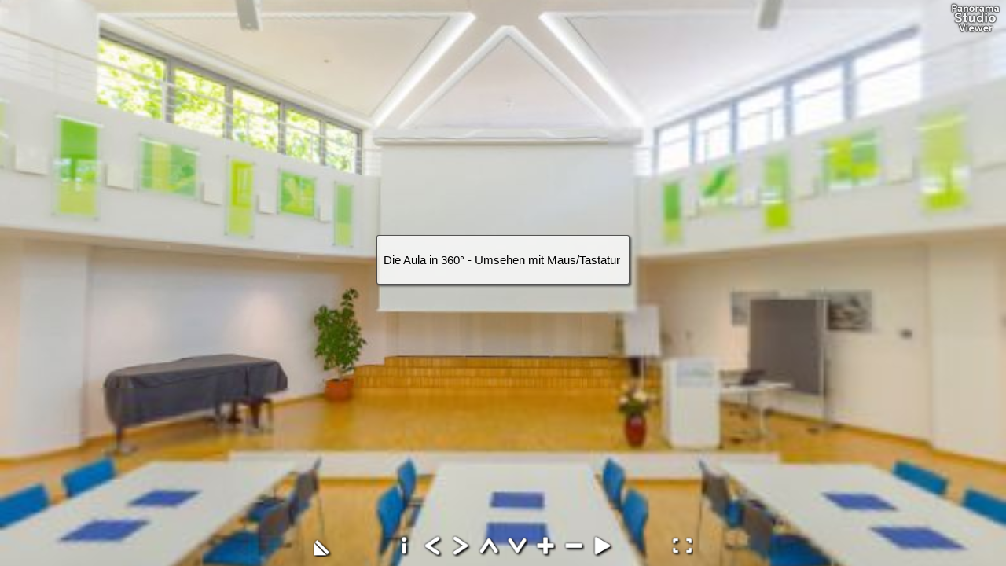

--- FILE ---
content_type: text/html
request_url: https://www.lwh.de/fileadmin/img/panorama/aula/Neues%20Panorama%201.html
body_size: 262
content:
<!DOCTYPE HTML>
  	   <html><head>
	    <meta http-equiv="content-type" content="text/html; charset=UTF-8">
		<meta property="og:image" content="Neues Panorama 1_tiles\Neues Panorama 1_thumb.jpg">
		<title></title>
		</head>
		<body>
			 	<div align="center" style="height: 100%; overflow:hidden;">
				<noscript><div style="color: red; width: 30%; border: 1px solid red; padding: 4px; font-family: sans-serif;">ERROR: Your web browser must have JavaScript enabled to show this panorama.</div></noscript>
				<div id="panoStudioViewerID" style="position: absolute; left: 0px; top: 0px; width: 100% ; height: 100% ;"></div>
				<script type="text/javascript" src="panoStudioViewer.js"></script>
				<script type="text/javascript">panoStudioViewer.insert("panoStudioViewerID","Neues Panorama 1.json",{html5:"disable_webgl_warning"});</script>
			</div>
		</body></html>


--- FILE ---
content_type: application/javascript
request_url: https://www.lwh.de/fileadmin/img/panorama/aula/panoStudioViewer.js
body_size: 125056
content:
loadPanoStudioViewer = function(){
var $wnd=window,$doc=$wnd.document,$viewerBuild="v4.34 - 30.03.2017 build: 2701";
var ba="object",m={3:1},ca="none",da="aria-hidden",fa="true",ga={16:1,13:1,15:1,14:1,17:1,12:1,10:1},ha={57:1,123:1,65:1,124:1,69:1,76:1,32:1,55:1,56:1,58:1,59:1,61:1,60:1,62:1,63:1,64:1,31:1,67:1,68:1,66:1,126:1,127:1,125:1,70:1,74:1,72:1,73:1,71:1,75:1,80:1,79:1,78:1,77:1,16:1,13:1,15:1,87:1,33:1,122:1,119:1,14:1,17:1,54:1,120:1,121:1,81:1,12:1,10:1},ja="2d",ka={3:1,6:1},la={3:1,8:1,6:1},ma="script",na="position",pa="absolute",qa=1E6,n=1E3,ra="div",sa="load",ta="video",ua="CSS1Compat",va={118:1,
29:1,3:1,20:1,18:1},wa={19:1,3:1,20:1,18:1},xa={47:1,3:1,8:1,6:1},ya=1E4,Aa=4194303,Ba=1048575,Ca=524288,Da="autoplay",Ea="loop",Fa=65536,Ga="DOMMouseScroll",Ha=131072,Ia="contextmenu",La=262144,Ma=1048576,Na=2097152,Oa=4194304,Pa=16777216,Ta=33554432,Ua=67108864,Va="__gwtLastUnhandledEvent",Wa="left",Xa="top",Ya={57:1,65:1,69:1,76:1,55:1,56:1,58:1,59:1,61:1,60:1,62:1,63:1,64:1,67:1,68:1,66:1,70:1,74:1,72:1,73:1,71:1,75:1,80:1,79:1,78:1,77:1,16:1,13:1,15:1,14:1,17:1,54:1,81:1,12:1,10:1},bb="Possible problem with your *.gwt.xml module file.\nThe compile time user.agent value (",
cb="does not match the runtime user.agent value (",db="Expect more errors.",eb={51:1,3:1,8:1,6:1},gb={23:1},hb="Failed to parse: ",ib="easeInOutQuint",q=3.141592653589793,jb=5E4,kb=0.017453292519943295,lb=1E-4,mb="visible",t="px",nb="right",ob="padding",v="width",pb={52:1,3:1},qb="source-over",rb="source-atop",sb="0px",x="height",tb="style",ub="stylehover",vb="styleactive",wb="shadow",Cb="100%",Db="zIndex",Eb="tabindex",Fb=0.25,Gb=-1400,Hb="0% 0%",Ib="button",Jb="items",Kb="highlightColor",Lb="highlightTextColor",
Mb="backgroundColor",Nb="onshow",Ob="opacity",Pb="cursor",Vb="default",Wb="color",Xb=0.001,Yb=6.283185307179586,Zb=131070,$b=1.5707963267948966,ac=4.71238898038469,bc="experimental-webgl",cc=-1E7,dc="deg) rotateY(",ec="deg) translate3d(",fc="px,",gc="overflow",hc="hidden",ic="href",jc="view",kc="tilt",lc="zoom",mc="easeInOutSine",nc="thumbObj",oc="#fff",pc="perspective(",qc="transition",uc="transform 250ms",vc="text",wc="src",xc="devicemotion",yc="deviceorientation",zc="alpha",Ac="textbox",Bc=" translate3d(",
Cc="px,0px) rotateZ(",Dc="deg) translate3d(-",Ec="deg) rotateX(",Fc="deg) rotateZ(",Gc="bitmap",Hc="px) translateZ(",Ic="px) translate3d(",Jc="px,-1000px)",Kc="border-image",Lc="transform",Mc="linear-gradient",Rc="radial-gradient",Sc=16777215,Tc=16773719,Uc=12582911,Vc=16755370,Wc=14417919,Xc="pause",Yc="translate3d(",Zc="defaultSkin",$c=1.9198621771937625,ad=1E-9,bd=2.792526803190927,cd="rgb(0,0,0)",fd="webkitTapHighlightColor",hd="rgba(0,0,0,0.0)",id=3.1405926535897932,jd={32:1,31:1,16:1,13:1,15:1,
33:1,14:1,17:1,12:1,10:1},kd=1.7976931348623157E308,ld={32:1,31:1,16:1,13:1,15:1,33:1,14:1,17:1,12:1,10:1,50:1},md="[data-uri]",
nd="panoStudioViewer",od="orientationchange",pd="crossOrigin",qd="volume",rd="128,64",sd=';",},{',td="192,64",ud="192,128",vd="128,128",wd="Failed to open file (404): ",xd="projection",Ad="cylindrical",Bd="planar",Cd="preview",Dd="multilevel",Ed="resolutionadjust",Fd="playing",Gd=7.5625,Hd="duration",Id={53:1},Jd={3:1,42:1},Kd="__proto__",_,Ld,Md={},Nd=-1;function Od(){switch(Nd){case 1:return new Pd;case 2:return new Qd}return new Rd}
function Sd(){switch(Nd){case 1:return new Td;case 2:return new Vd}return new Yd}function Zd(){switch(Nd){case 1:return new $d;case 2:return new ae}return new be}function ce(){switch(Nd){case 2:return new de;case 1:return new ee}return new fe}function ge(){switch(Nd){case 2:return new he;case 1:return new ie}return new je}function ke(){}function le(a){function b(){}b.prototype=a||{};return new b}function y(){}
function z(a,b,c){var d=Md[a],e=d instanceof Array?d[0]:null;d&&!e?_=d:(_=Md[a]=b?le(Md[b]):{},_.cM=c,_.constructor=_,!b&&(_.tM=ke));for(d=3;d<arguments.length;++d)arguments[d].prototype=_;e&&(_.cZ=e)}function me(){}function ne(a,b){return oe(a)?a===b:pe(a)?a.eQ(b):(qe(a),a===b)}function re(a){return oe(a)?se:pe(a)?a.cZ:qe(a)?a.cZ:te}function ue(a){return oe(a)?ve(a):pe(a)?a.hC():(qe(a),we(a))}z(1,null,{},me);_.eQ=xe;_.gC=function(){return this.cZ};_.hC=ye;
_.tS=function(){return ze(re(this))+"@"+(ue(this)>>>0).toString(16)};_.toString=function(){return this.tS()};Ae={3:1,310:1,20:1,2:1};!Array.isArray&&(Array.isArray=function(a){return"[object Array]"===Object.prototype.toString.call(a)});function pe(a){return!Array.isArray(a)&&a.tM===ke}function A(a,b){return null!=a&&(oe(a)&&!!Ae[b]||a.cM&&!!a.cM[b])}function Be(a){return null!=a&&!oe(a)&&a.tM!==ke}function qe(a){return Array.isArray(a)&&a.tM===ke}function oe(a){return"string"===typeof a}
function De(a){return null==a?null:a}function B(a){return~~Math.max(Math.min(a,2147483647),-2147483648)}var Ae;function Ee(a){if(null==a.k)if(a.Ce()){var b=a.c;b.De()?a.k="["+b.j:b.Ce()?a.k="["+b.Ae():a.k="[L"+b.Ae()+";";a.b=b.ze()+"[]";a.i=b.Be()+"[]"}else{var b=a.f,c=a.d,c=c.split("/");a.k=Fe(".",[b,Fe("$",c)]);a.b=Fe(".",[b,Fe(".",c)]);a.i=c[c.length-1]}}function ze(a){Ee(a);return a.k}function Ge(){this.g=Ke++;this.a=this.j=this.b=this.d=this.f=this.i=this.k=null}
function Le(a){var b;b=new Ge;b.k="Class$"+(a?"S"+a:""+b.g);b.b=b.k;b.i=b.k;return b}function C(a){var b;b=Le(a);Me(a,b);return b}function Ne(a,b){var c;c=Le(a);Me(a,c);c.e=b?8:0;return c}function Oe(){var a;a=Le(null);a.e=2;return a}function Pe(a){var b;b=Le(a);b.j=a;b.e=1;return b}function Qe(a,b){var c=a.a=a.a||[];return c[b]||(c[b]=a.ye(b))}function Fe(a,b){for(var c=0;!b[c]||""==b[c];)c++;for(var d=b[c++];c<b.length;c++)b[c]&&""!=b[c]&&(d+=a+b[c]);return d}
function Me(a,b){if(a){b.j=a;var c=b.De()?null:Md[b.j];c?c.cZ=b:Md[a]=[b]}}z(128,1,{},Ge);_.ye=function(a){var b;b=new Ge;b.e=4;1<a?b.c=Qe(this,a-1):b.c=this;return b};_.ze=function(){Ee(this);return this.b};_.Ae=function(){return ze(this)};_.Be=function(){Ee(this);return this.i};_.Ce=function(){return 0!=(this.e&4)};_.De=function(){return 0!=(this.e&1)};_.tS=function(){return(0!=(this.e&2)?"interface ":0!=(this.e&1)?"":"class ")+(Ee(this),this.k)};_.e=0;_.g=0;var Ke=1,Re=C(1),te=C(0);C(128);
z(288,1,{});var Se;C(288);z(98,1,{98:1});C(98);function Te(){}function Ue(a,b){var c=Ve(function(){D();a.Wb()});$wnd.requestAnimationFrame(c,b)}z(108,288,{},Te);_.Vb=function(a,b){Ue(a,b);return new We};C(108);function We(){}z(221,98,{98:1},We);C(221);function Xe(){this.a=new Ye;this.b=new Ze(this)}z(109,288,{},Xe);_.Vb=function(a){a=new $e(a);E(this.a,a);1==this.a.b.length&&af(this.b,16);return a};C(109);
function af(a,b){if(0>b)throw new bf("must be non-negative");a.d&&a.d&&(++a.b,a.c?$wnd.clearInterval(a.d.a):$wnd.clearTimeout(a.d.a),a.d=null);a.c=!1;var c;c=cf(a,a.b);c=$wnd.setTimeout(c,b);a.d=df(c)}function cf(a,b){return Ve(function(){a.Xb(b)})}z(222,1,{});
_.Xb=function(a){if(a==this.b){this.c||(this.d=null);a=this.a;var b,c,d,e,f;b=F(ef,m,110,a.a.b.length,0);c=a.a;e=c.b.length;b.length<e&&(b=ff(b,e));for(d=0;d<e;++d)b[d]=c.b[d];b.length>e&&(b[e]=null);c=new gf;e=0;for(f=b.length;e<f;++e)d=b[e],hf(a.a,d),jf(d.a);0<a.a.b.length&&(a=a.b,b=16-(D()-c.a),af(a,5>b?5:b))}};_.b=0;_.c=!1;_.d=null;C(222);function Ze(a){this.a=a}z(223,222,{},Ze);C(223);function $e(a){this.a=a}z(110,98,{98:1,110:1},$e);var ef=C(110);function G(a){return H(),a.Rb}
function kf(a){return(H(),a.Rb).style.display!=ca}function I(a,b){lf((H(),a.Rb),b)}function lf(a,b){a.style.display=b?"":ca;b?a.removeAttribute(da):a.setAttribute(da,fa)}z(12,1,{14:1,12:1});_.tS=function(){var a;this.Rb?(a=(H(),this.Rb),a=(J(),mf).lc(a)):a="(null handle)";return a};C(12);function nf(a,b,c){a=a.Pb?a.Pb:a.Pb=new sf(a);tf(a.a,c,b)}
function uf(a){var b;if(a.Nb)throw new vf("Should only call onAttach when the widget is detached from the browser's document");a.Nb=!0;H();a.Rb.__listener=a;b=a.Ob;a.Ob=-1;if(0<b)if(-1==a.Ob){var c=a.Rb;b|=a.Rb.__eventBits||0;H();wf.wc(c,b)}else a.Ob|=b;a.Yb();a.ac()}
function xf(a,b){var c;switch(H(),yf((J(),b).type)){case 16:case 32:c=mf.mc(b);var d;if(d=c)d=a.Rb,d=(J(),mf).oc(d,c);if(d)return}c=a.Rb;var e,f,g;if(zf&&(d=(J(),b).type,d=zf.a[d]))for(g=d.yc();g.Bc();)f=g.Cc(),d=f.a.a,e=f.a.b,f.a.a=b,f.a.b=c,a.Pb&&Af(a.Pb,f.a),f.a.a=d,f.a.b=e}function Bf(a){if(!a.Nb)throw new vf("Should only call onDetach when the widget is attached to the browser's document");try{a.Zb()}finally{H(),a.Rb.__listener=null,a.Nb=!1}}
function Cf(a){if(!a.Qb){if(Df(),Ef(Ff.a,a)){Df();try{Bf(a)}finally{Gf(Ff.a.a,a)}}}else if(a.Qb)a.Qb.zc(a);else if(a.Qb)throw new vf("This widget's parent does not implement HasWidgets");}function Hf(a,b){var c;c=a.Qb;if(b){if(c)throw new vf("Cannot set a new parent without first clearing the old parent");a.Qb=b;b.Nb&&a.$b()}else try{c&&c.Nb&&Bf(a)}finally{a.Qb=null}}z(10,12,ga);_.Yb=If;_.Zb=If;_.$b=function(){uf(this)};_._b=function(a){xf(this,a)};_.ac=If;_.Nb=!1;_.Ob=0;var Jf=C(10);
function Kf(){Kf=y;Lf()}z(87,10,ha);_.$b=function(){uf(this);var a=(H(),this.Rb);-1==(J(),mf).kc(a)&&(this.Rb.tabIndex=0)};C(87);function Mf(a){return(H(),a.Rb).getContext(ja)}function Nf(a){return(H(),a.Rb).height}function Of(a){return(H(),a.Rb).width}function Pf(a,b){(H(),a.Rb).height=b}function Qf(a,b){(H(),a.Rb).width=b}function Rf(a){this.Rb=(H(),a)}function Sf(){Kf();var a;!Tf&&(Tf=new Uf);a=$doc;a=(J(),a).createElement("canvas");return a.getContext?new Rf(a):null}
z(111,87,{111:1,57:1,123:1,65:1,124:1,69:1,76:1,32:1,55:1,56:1,58:1,59:1,61:1,60:1,62:1,63:1,64:1,31:1,67:1,68:1,66:1,126:1,127:1,125:1,70:1,74:1,72:1,73:1,71:1,75:1,80:1,79:1,78:1,77:1,16:1,13:1,15:1,87:1,33:1,122:1,119:1,14:1,17:1,54:1,120:1,121:1,81:1,12:1,10:1},Rf);var Tf,Vf=C(111);z(306,1,{});C(306);function Uf(){}z(243,306,{},Uf);C(243);function gf(){this.a=D()}z(139,1,{},gf);_.a=0;C(139);function Wf(a){a.g=null;Xf()}
function Yf(a){for(var b,c;a;a=a.e){if(null==a.g){c=a;Xf();b=F(Zf,m,324,0,0);a:for(var d=void 0,e=void 0,e=$f(b.length,5),d=0;d<e;d++)if(null.bf()){b=(b.length>=d+1&&b.splice(0,d+1),b);break a}c.g=b}b=a.g;c=0;for(b=b.length;c<b;++c);}}function ag(a){var b;b=ze(a.cZ);a=a.bc();return null!=a?b+": "+a:b}z(6,1,ka);_.bc=function(){return this.f};_.tS=function(){return ag(this)};C(6);function bg(a){this.f=a;Wf(this)}z(8,6,la,bg);C(8);z(21,8,la);C(21);z(153,21,la);C(153);function cg(){cg=y;dg=new me}
function eg(a){cg();this.f=this.e=null;this.a="";this.b=a;this.a=""}z(44,153,{44:1,3:1,8:1,6:1},eg);_.bc=function(){var a;null==this.c&&(a=De(this.b)===De(dg)?null:this.b,this.d=null==a?"null":Be(a)?null==a?null:a.name:oe(a)?"String":ze(re(a)),this.a=this.a+": "+(Be(a)?null==a?null:a.message:a+""),this.c="("+this.d+") "+this.a);return this.c};_.cc=function(){return De(this.b)===De(dg)?null:this.b};var dg;C(44);function fg(a,b){a[a.length]=b}
function D(){return Date.now?Date.now():(new Date).getTime()}z(277,1,{});C(277);function we(a){return a.$H||(a.$H=++gg)}function hg(a){$wnd.setTimeout(function(){throw a;},0)}function ig(){0!=jg&&(jg=0);kg=-1}var jg=0,gg=0,lg=0,kg=-1;function mg(){mg=y;sg=new tg}function tg(){}function ug(a){return a.dc()}function vg(a,b){!a&&(a=[]);fg(a,b);return a}
function wg(a,b){var c,d,e;d=0;for(e=a.length;d<e;d++){c=a[d];try{if(c[1])c[0].dc()&&(b=vg(b,c));else{var f=c[0];c=void 0;if(f.b.a==f.a&&f==f.a.a)if(f.a.a=null,f.b.Nb){var g=$doc,k=void 0;c=(k=(J(),g).createEvent("HTMLEvents"),k.initEvent(sa,!1,!1),k);var h=G(f.b);(J(),h).dispatchEvent(c)}else G(f.b)[Va]=sa}}catch(l){if(l=xg(l),A(l,6))c=l,hg(A(c,44)?c.cc():c);else throw yg(l);}}return b}function zg(a,b){function c(){Ve(ug)(a)&&$wnd.setTimeout(c,b)}mg();$wnd.setTimeout(c,b)}z(215,277,{},tg);_.d=!1;
_.i=!1;var sg;C(215);function Ag(a){this.a=a}z(216,1,{},Ag);_.dc=function(){this.a.d=!0;var a=this.a,b;a.a&&(b=a.a,a.a=null,!a.f&&(a.f=[]),wg(b,a.f));if(a.f){b=a.f;var c,d,e,f,g,k;g=b.length;if(0==g)b=null;else{c=!1;for(d=new gf;16>D()-d.a;){e=!1;for(f=0;f<g;f++)if(k=b[f])e=!0,k[0].dc()||(b[f]=null,c=!0);if(!e)break}if(c){c=[];for(f=0;f<g;f++)b[f]&&fg(c,b[f]);b=0==c.length?null:c}}a.f=b}this.a.d=!1;a=this.a;return this.a.i=!!a.a||!!a.f};C(216);function Bg(a){this.a=a}z(217,1,{},Bg);
_.dc=function(){this.a.d&&zg(this.a.e,1);return this.a.i};C(217);function Xf(){Xf=y}function Cg(a,b){if(!a)throw new Dg(""+b);}function Eg(a){if(!a)throw new Fg;}function Gg(a,b){if(0>a||a>=b)throw new Hg("Index: "+a+", Size: "+b);}function Ig(a){if(null==a)throw new Jg;}function Kg(a,b){if(0>a||a>b)throw new Hg("Index: "+a+", Size: "+b);}function Lg(a){if(!a)throw new Mg;}
function Ng(a){var b,c,d,e,f;b="%s \x3e %s";c=new Og;for(d=f=0;d<a.length;){e=b.indexOf("%s",f);if(-1==e)break;Pg(c,b.substr(f,e-f));Pg(c,a[d++]);f=e+2}Pg(c,b.substr(f,b.length-f));if(d<a.length){c.a+=" [";for(Pg(c,a[d++]);d<a.length;)c.a+=", ",Pg(c,a[d++]);c.a+="]"}return c.a}function Qg(a,b){return a.childNodes[b]}function Rg(a,b){return null==a[b]?null:String(a[b])}function Sg(a,b,c){c?a.setAttribute(b,""):a.removeAttribute(b)}function J(){J=y;mf=ge()}
function Tg(a,b){return a.getAttribute(b)||""}function Ug(a){J();return a|0}z(298,1,{});_.ec=function(a,b){var c;c=a.createElement(ma);c.text=b;return c};_.fc=function(a){return a.currentTarget};_.hc=function(a){for(var b=0,c=a;c.offsetParent;)b-=c.scrollLeft,c=c.parentNode;for(;a;)b+=a.offsetLeft,a=a.offsetParent;return Ug(b)};_.ic=function(a){for(var b=0,c=a;c.offsetParent;)b-=c.scrollTop,c=c.parentNode;for(;a;)b+=a.offsetTop,a=a.offsetParent;return Ug(b)};
_.jc=function(a){return Ug(a.scrollLeft||0)};_.kc=function(a){return a.tabIndex};_.lc=function(a){return a.outerHTML};var mf;C(298);function Vg(a){a=a.button;return 1==a?4:2==a?2:1}z(302,298,{});_.mc=function(a){return a.relatedTarget};_.nc=function(a){return a.target};_.oc=function(a,b){return a.contains(b)};C(302);function Wg(a){return"rtl"==a.ownerDocument.defaultView.getComputedStyle(a,"").direction}z(303,302,{});_.ec=function(a,b){var c;c=a.createElement(ma);(J(),c).textContent=b||"";return c};
_.fc=function(a){return a.currentTarget||$wnd};_.gc=function(a){return Math.round(-a.wheelDelta/40)||0};
_.hc=function(a){var b;if(b=a.getBoundingClientRect&&a.getBoundingClientRect())b=b.left,a=a.ownerDocument.body,a=(J(),mf).jc(a),b+=a;else if(b=a,null==b.offsetLeft)b=0;else{a=0;var c=b.ownerDocument,d=b.parentNode;if(d)for(;d.offsetParent;)a-=d.scrollLeft,"rtl"==c.defaultView.getComputedStyle(d,"").getPropertyValue("direction")&&(a+=d.scrollWidth-d.clientWidth),d=d.parentNode;for(;b;){a+=b.offsetLeft;if("fixed"==c.defaultView.getComputedStyle(b,"")[na]){a+=c.body.scrollLeft;break}(d=b.offsetParent)&&
$wnd.devicePixelRatio&&(a+=parseInt(c.defaultView.getComputedStyle(d,"").getPropertyValue("border-left-width")));if(d&&"BODY"==d.tagName&&b.style.position==pa)break;b=d}b=a}return Ug(b)};
_.ic=function(a){var b;if(b=a.getBoundingClientRect&&a.getBoundingClientRect())a=b.top+((a.ownerDocument.body.scrollTop||0)|0);else if(null==a.offsetTop)a=0;else{b=0;var c=a.ownerDocument,d=a.parentNode;if(d)for(;d.offsetParent;)b-=d.scrollTop,d=d.parentNode;for(;a;){b+=a.offsetTop;if("fixed"==c.defaultView.getComputedStyle(a,"")[na]){b+=c.body.scrollTop;break}(d=a.offsetParent)&&$wnd.devicePixelRatio&&(b+=parseInt(c.defaultView.getComputedStyle(d,"").getPropertyValue("border-top-width")));if(d&&
"BODY"==d.tagName&&a.style.position==pa)break;a=d}a=b}return Ug(a)};_.jc=function(a){return!Xg("body",(J(),a).tagName)&&Wg(a)?Ug(a.scrollLeft||0)-(((a.scrollWidth||0)|0)-(a.clientWidth|0)):Ug(a.scrollLeft||0)};_.kc=function(a){return"undefined"!=typeof a.tabIndex?a.tabIndex:-1};C(303);function ie(){J()}z(229,303,{},ie);_.hc=function(a){var b;try{b=a.getBoundingClientRect().left}catch(c){b=0}b+=$wnd.pageXOffset;Wg(a)&&(a=a.offsetParent,b+=a?a.offsetWidth-a.clientWidth:0);return Ug(b)};
_.ic=function(a){var b;try{b=a.getBoundingClientRect().top}catch(c){b=0}return Ug(b+$wnd.pageYOffset)};_.jc=function(a){var b;b=Ug(a.scrollLeft||0);Wg(a)&&(b=-b);return b};_.kc=function(a){return 65535>a.tabIndex?a.tabIndex:-(a.tabIndex%65535)-1};_.oc=function(a,b){var c;a:if(c=b,1!=a.nodeType&&9!=a.nodeType)c=a==c;else{if(1!=c.nodeType&&(c=c.parentNode,!c)){c=!1;break a}c=9==a.nodeType?a===c||a.body&&a.body.contains(c):a===c||a.contains(c)}return c};C(229);function je(){J()}z(228,302,{},je);
_.gc=function(a){return a.detail||0};_.mc=function(a){return(a=a.relatedTarget)?a:null};_.hc=function(a){var b=Yg(a.ownerDocument);Element.prototype.getBoundingClientRect?a=a.getBoundingClientRect().left+b.scrollLeft|0:(b=a.ownerDocument,a=b.getBoxObjectFor(a).screenX-b.getBoxObjectFor(b.documentElement).screenX);return a};
_.ic=function(a){var b=Yg(a.ownerDocument);Element.prototype.getBoundingClientRect?a=a.getBoundingClientRect().top+b.scrollTop|0:(b=a.ownerDocument,a=b.getBoxObjectFor(a).screenY-b.getBoxObjectFor(b.documentElement).screenY);return a};
_.jc=function(a){var b,c,d=/rv:([0-9]+)\.([0-9]+)(\.([0-9]+))?.*?/.exec(navigator.userAgent.toLowerCase());return(b=d&&3<=d.length?parseInt(d[1])*qa+parseInt(d[2])*n+parseInt(5<=d.length&&!isNaN(d[4])?d[4]:0):-1,-1!=b&&1009E3<=b)||(c=a.ownerDocument.defaultView.getComputedStyle(a,null),"rtl"!=c.direction)?Ug(a.scrollLeft||0):Ug(a.scrollLeft||0)-(((a.scrollWidth||0)|0)-(a.clientWidth|0))};_.oc=function(a,b){return a===b||!!(a.compareDocumentPosition(b)&16)};
_.lc=function(a){var b=a.ownerDocument;a=a.cloneNode(!0);b=b.createElement("DIV");b.appendChild(a);outer=b.innerHTML;a.innerHTML="";return outer};C(228);function he(){J()}z(227,303,{},he);_.nc=function(a){(a=a.target)&&3==a.nodeType&&(a=a.parentNode);return a};C(227);function Zg(){var a=$doc;return(J(),a).createElement("audio")}function $g(){var a=$doc;return(J(),a).createElement(ra)}function ah(){var a=$doc;return(J(),a).createElement(ta)}
function Yg(a){return a.compatMode===ua?a.documentElement:a.body}function bh(a,b){return(J(),a)[b]}z(18,1,{3:1,20:1,18:1});_.pc=function(a){return this.b-a.b};_.eQ=xe;_.hC=ye;_.tS=function(){return null!=this.a?this.a:""+this.b};_.b=0;C(18);function ch(){ch=y;dh=new eh;fh=new gh;hh=new ih;jh=new kh}z(29,18,va);var dh,fh,hh,jh,mh=Ne(29,function(){ch();return lh(Qe(mh,1),m,29,0,[dh,fh,hh,jh])});function eh(){this.a="CENTER";this.b=0}z(201,29,va,eh);Ne(201,null);
function gh(){this.a="JUSTIFY";this.b=1}z(202,29,va,gh);Ne(202,null);function ih(){this.a="LEFT";this.b=2}z(203,29,va,ih);Ne(203,null);function kh(){this.a="RIGHT";this.b=3}z(204,29,va,kh);Ne(204,null);function nh(){nh=y;oh=new ph;qh=new rh;sh=new th;uh=new vh;wh=new xh;yh=new zh;Ah=new Bh;Ch=new Dh;Eh=new Fh}z(19,18,wa);var Ch,sh,uh,Ah,Eh,yh,qh,wh,oh,Gh=Ne(19,function(){nh();return lh(Qe(Gh,1),m,19,0,[oh,qh,sh,uh,wh,yh,Ah,Ch,Eh])});function ph(){this.a="PX";this.b=0}z(192,19,wa,ph);Ne(192,null);
function rh(){this.a="PCT";this.b=1}z(193,19,wa,rh);Ne(193,null);function th(){this.a="EM";this.b=2}z(194,19,wa,th);Ne(194,null);function vh(){this.a="EX";this.b=3}z(195,19,wa,vh);Ne(195,null);function xh(){this.a="PT";this.b=4}z(196,19,wa,xh);Ne(196,null);function zh(){this.a="PC";this.b=5}z(197,19,wa,zh);Ne(197,null);function Bh(){this.a="IN";this.b=6}z(198,19,wa,Bh);Ne(198,null);function Dh(){this.a="CM";this.b=7}z(199,19,wa,Dh);Ne(199,null);function Fh(){this.a="MM";this.b=8}z(200,19,wa,Fh);
Ne(200,null);function Hh(a){return Ug((J(),a).pageX||0)}function Ih(a){return Ug((J(),a).pageY||0)}z(295,1,{});_.tS=function(){return"An event type"};C(295);z(296,295,{});_.c=!1;C(296);z(304,296,{});_.rc=function(){return this.sc()};var zf;C(304);z(186,1,{});_.hC=Jh;_.tS=function(){return"Event type"};var Kh=_.b=0;C(186);function Lh(){this.b=++Kh}z(106,186,{},Lh);C(106);function Mh(a,b){var c;this.b=++Kh;this.a=b;!zf&&(zf=new Nh);c=zf.a[a];c||(c=new Ye,zf.a[a]=c);c.He(this)}z(141,106,{},Mh);C(141);
function Oh(){Oh=y;Ph=new Mh("error",new Qh)}function Qh(){}z(241,304,{},Qh);_.qc=function(a){a.tc(this)};_.sc=function(){return Ph};var Ph;C(241);function Rh(){Rh=y;Sh=new Mh(sa,new Th)}function Th(){}z(240,304,{},Th);_.qc=function(a){a.uc(this)};_.sc=function(){return Sh};var Sh;C(240);function Nh(){this.a={}}z(248,1,{},Nh);C(248);function Uh(){}function Vh(){var a=(!Wh&&(Wh=new Yh),Wh),b;Zh&&(b=new Uh,Af(a,b))}z(238,296,{},Uh);_.qc=function(){Df();try{$h(Ff,ai)}finally{bi(Ff.a),bi(ci)}};_.rc=function(){return Zh};
var Zh;C(238);
function Af(a,b){var c;!b.c||(b.c=!1,b.d=null);c=b.d;b.d=a.b;try{var d=a.a,e,f,g,k,h;if(!b)throw new di("Cannot fire null event");try{++d.b;var l,r;k=(r=ei(fi(d.d.a,b.rc())))?(l=ei(fi(r.a,null)))?l:(gi(),gi(),hi):(gi(),gi(),hi);e=null;for(h=d.c?k.Ke(k.Fe()):k.Je();d.c?h.Me():h.Bc();){g=d.c?h.Ne():h.Cc();try{b.qc(g)}catch(p){if(p=xg(p),A(p,6))f=p,!e&&(e=new ii),ji(e.a,f,e);else throw yg(p);}}if(e)throw new ki(e);}finally{if(--d.b,0==d.b){var s,w;if(d.a)try{for(w=new li(d.a);w.b<w.d.Fe();){s=(Eg(w.b<
w.d.Fe()),w.d.Ie(w.c=w.b++));var aa=s.b;mi(s.a,s.d,s.c).He(aa)}}finally{d.a=null}}}}catch(ea){ea=xg(ea);if(A(ea,47))throw c=ea,new ni(c.a);throw yg(ea);}finally{null==c?(b.c=!0,b.d=null):b.d=c}}function sf(a){this.a=new oi;this.b=a}z(105,1,{13:1},sf);C(105);z(297,1,{});C(297);function tf(a,b,c){if(!b)throw new di("Cannot add a handler with a null type");0<a.b?(b=new pi(a,b,c),!a.a&&(a.a=new Ye),E(a.a,b)):mi(a,b,null).He(c)}
function mi(a,b,c){var d;d=ei(fi(a.d.a,b));d||(d=new qi,ji(a.d,b,d));a=ei(fi(d.a,c));a||(a=new Ye,ri(d.a,c,a));return a}z(187,297,{});_.b=0;_.c=!1;C(187);function oi(){this.d=new qi;this.c=!1}z(188,187,{},oi);C(188);z(247,1,{},function(){});C(247);
function ki(a){var b;var c,d,e;b=a.Fe();if(0==b)b=null;else{b=new si(1==b?"Exception caught: ":b+" exceptions caught: ");c=!0;for(e=a.yc();e.Bc();)d=e.Cc(),c?c=!1:b.a+="; ",Pg(b,d.bc());b=b.a}c=a.yc();this.e=c=c.Bc()?c.Cc():null;this.f=b;Wf(this);this.a=a}z(47,21,xa,ki);C(47);function ni(a){ki.call(this,a)}z(131,47,xa,ni);C(131);function ti(a){a=Rg(a,"dir");return Xg("rtl",a)?(ui(),vi):Xg("ltr",a)?(ui(),wi):(ui(),xi)}
function ui(){ui=y;vi=new yi("RTL",0);wi=new yi("LTR",1);xi=new yi("DEFAULT",2)}function yi(a,b){this.a=a;this.b=b}z(85,18,{85:1,3:1,20:1,18:1},yi);var xi,wi,vi,zi=Ne(85,function(){ui();return lh(Qe(zi,1),m,85,0,[vi,wi,xi])});function Ai(a,b){var c;c=a.slice(0,b);lh(re(a),a.cM,a.__elementTypeId$,a.__elementTypeCategory$,c);return c}function ff(a,b){var c;c=Bi(0,b);lh(re(a),a.cM,a.__elementTypeId$,a.__elementTypeCategory$,c);return c}function F(a,b,c,d,e){d=Bi(e,d);lh(Qe(a,1),b,c,e,d);return d}
function lh(a,b,c,d,e){e.cZ=a;e.cM=b;e.tM=ke;e.__elementTypeId$=c;e.__elementTypeCategory$=d;return e}function Bi(a,b){var c=Array(b),d;switch(a){case 6:d={l:0,m:0,h:0};break;case 7:d=0;break;case 8:d=!1;break;default:return c}for(var e=0;e<b;++e)c[e]=d;return c}function Ci(a,b,c,d,e,f){a===c&&(a=a.slice(b,b+e),b=0);var g=b;for(b+=e;g<b;){var k=Math.min(g+ya,b);e=k-g;Array.prototype.splice.apply(c,[d,f?e:0].concat(a.slice(g,k)));g=k;d+=e}}
function yg(a){return A(a,44)&&De(a.b)!==De((cg(),dg))?De(a.b)===De(dg)?null:a.b:a}function xg(a){var b;if(A(a,6))return a;b=a&&a.__gwt$exception;if(!b&&(b=new eg(a),Xf(),a&&typeof a==ba))try{a.__gwt$exception=b}catch(c){}return b}function Di(a,b,c){return{l:a,m:b,h:c}}function Ei(a){var b,c,d;b=~a.l+1&Aa;c=~a.m+(0==b?1:0)&Aa;d=~a.h+(0==b&&0==c?1:0)&Ba;a.l=b;a.m=c;a.h=d}function Fi(a){var b;b=Gi(a.h);return 32==b?(b=Gi(a.m),32==b?Gi(a.l)+32:b+20-10):b-12}var Hi;
function Ii(a){var b,c;return-129<a&&128>a?(b=a+128,null==Ji&&(Ji=F(Ki,m,315,256,0)),c=Ji[b],!c&&(c=Ji[b]=Di(a&Aa,a>>22&Aa,0>a?Ba:0)),c):Di(a&Aa,a>>22&Aa,0>a?Ba:0)}function Li(a,b){var c,d;c=a.h>>19;d=b.h>>19;return 0==c?0!=d||a.h>b.h||a.h==b.h&&a.m>b.m||a.h==b.h&&a.m==b.m&&a.l>=b.l:!(0==d||a.h<b.h||a.h==b.h&&a.m<b.m||a.h==b.h&&a.m==b.m&&a.l<b.l)}function Mi(a){var b,c;b=~a.l+1&Aa;c=~a.m+(0==b?1:0)&Aa;return Di(b,c,~a.h+(0==b&&0==c?1:0)&Ba)}
function Ni(a,b){var c,d,e;b&=63;c=a.h;(d=0!=(c&Ca))&&(c|=-1048576);22>b?(e=c>>b,d=a.m>>b|c<<22-b,c=a.l>>b|a.m<<22-b):44>b?(e=d?Ba:0,d=c>>b-22,c=a.m>>b-22|c<<44-b):(e=d?Ba:0,d=d?Aa:0,c>>=b-44);return{l:c&Aa,m:d&Aa,h:e&Ba}}
function Oi(){var a,b,c,d;a:{var e=Pi;a={l:40,m:0,h:0};var f,g,k;if(0==a.l&&0==a.m&&0==a.h)throw new Qi;if(0==e.l&&0==e.m&&0==e.h)Hi=Di(0,0,0);else if(a.h==Ca&&0==a.m&&0==a.l)d=e,d.h==Ca&&0==d.m&&0==d.l?(Hi=Di(0,0,0),Ri()):Hi=Di(d.l,d.m,d.h);else{d=!1;0!=a.h>>19&&(a=Mi(a),d=!0);f=a.l;0!=(f&f-1)?k=-1:(k=a.m,0!=(k&k-1)?k=-1:(g=a.h,k=0!=(g&g-1)||0==g&&0==k&&0==f?-1:0==g&&0==k&&0!=f?Si(f):0==g&&0!=k&&0==f?Si(k)+22:0!=g&&0==k&&0==f?Si(g)+44:-1));b=f=g=!1;if(e.h==Ca&&0==e.m&&0==e.l)if(g=f=!0,-1==k)e=(Ri(),
Ti),e=Di(e.l,e.m,e.h),b=!0,d=!d;else{e=Ni(e,k);d&&Ei(e);Hi=Di(0,0,0);break a}else 0!=e.h>>19&&(g=!0,e=Mi(e),b=!0,d=!d);if(-1!=k)f=k,k=Ni(e,f),d&&Ei(k),22>=f?(d=e.l&(1<<f)-1,k=e=0):44>=f?(d=e.l,k=e.m&(1<<f-22)-1,e=0):(d=e.l,k=e.m,e=e.h&(1<<f-44)-1),e=Di(d,k,e),g?Hi=Mi(e):Hi=Di(e.l,e.m,e.h);else if(Li(e,a)){var e=b?e:Di(e.l,e.m,e.h),h,l;k=Fi(a)-Fi(e);l=k&63;22>l?(c=a.l<<l,b=a.m<<l|a.l>>22-l,l=a.h<<l|a.m>>22-l):44>l?(c=0,b=a.l<<l-22,l=a.m<<l-22|a.l>>44-l):(b=c=0,l=a.l<<l-44);a=c&Aa;b&=Aa;c=l&Ba;for(l=
Di(0,0,0);0<=k;){h=e;var r=void 0,p=void 0,s=void 0,s=h.h-c;0>s?h=!1:(r=h.l-a,p=h.m-b+(r>>22),s+=p>>22,0>s?h=!1:(h.l=r&Aa,h.m=p&Aa,h.h=s&Ba,h=!0));if(h&&(22>k?l.l|=1<<k:44>k?l.m|=1<<k-22:l.h|=1<<k-44,0==e.l&&0==e.m&&0==e.h))break;h=b;b=c;c=b>>>1;b=h>>>1|(b&1)<<21;a=a>>>1|(h&1)<<21;--k}d&&Ei(l);g?(Hi=Mi(e),f&&(d=Hi,e=(Ri(),Ui),g=d.l-e.l,f=d.m-e.m+(g>>22),Hi={l:g&Aa,m:f&Aa,h:d.h-e.h+(f>>22)&Ba})):Hi=Di(e.l,e.m,e.h)}else g?Hi=Mi(e):Hi=Di(e.l,e.m,e.h)}}d=Hi;return d.l|d.m<<22}var Ji;
function Ri(){Ri=y;Ti=Di(Aa,Aa,524287);Ui=Ii(1);Ii(2);Ii(0)}var Ti,Ui;function Vi(a,b){var c;c=$doc;c=(J(),c).createElement("source");c.src=b;(H(),a.Rb).appendChild(c);return c}function Wi(a){return!!(H(),a.Rb).paused}z(147,87,ha);C(147);function Xi(a){this.Rb=(H(),a)}z(269,147,ha,Xi);var Yi;C(269);z(309,1,{});C(309);function Zi(){}z(149,309,{},Zi);C(149);function $i(a){this.Rb=(H(),a)}z(267,147,ha,$i);var aj;C(267);z(308,1,{});C(308);function bj(){}z(148,308,{},bj);C(148);
function cj(a){if(null==a)throw new di("uri is null");this.a=a}z(39,1,{311:1},cj);_.eQ=function(a){return A(a,311)?this.a===a.a:!1};_.hC=function(){return ve(this.a)};C(39);function dj(){dj=y}function H(){H=y;wf=ce()}function ej(a,b,c){H();b==fj&&8192==yf((J(),a).type)&&(fj=null);c._b(a)}function gj(a){H();fj&&a==fj&&(fj=null);hj(wf);ij==a&&(ij=null)}function jj(a){H();return a.__gwt_resolve?a.__gwt_resolve():a}var wf,fj;function kj(){kj=y;lj=Zd()}function mj(a){kj();$wnd.alert(a)}
function nj(){kj();oj&&Vh()}function pj(){kj();var a;oj&&(a=new qj,Wh&&Af(Wh,a));return null}function rj(a,b){kj();$wnd.open(a,b,"")}var oj=!1,Wh,lj;function sj(){sj=y;tj=new Lh}function qj(){sj()}z(185,296,{},qj);_.qc=function(){null.bf()};_.rc=function(){return tj};var tj;C(185);function Yh(){sf.call(this,null)}z(136,105,{13:1},Yh);C(136);
function yf(a){switch(a){case "blur":return 4096;case "change":return 1024;case "click":return 1;case "dblclick":return 2;case "focus":return 2048;case "keydown":return 128;case "keypress":return 256;case "keyup":return 512;case sa:return 32768;case "losecapture":return 8192;case "mousedown":return 4;case "mousemove":return 64;case "mouseout":return 32;case "mouseover":return 16;case "mouseup":return 8;case "scroll":return 16384;case "error":return Fa;case Ga:case "mousewheel":return Ha;case Ia:return La;
case "paste":return Ca;case "touchstart":return Ma;case "touchmove":return Na;case "touchend":return Oa;case "touchcancel":return 8388608;case "gesturestart":return Pa;case "gesturechange":return Ta;case "gestureend":return Ua;default:return-1}}function hj(a){uj||(a.vc(),uj=!0)}function vj(a){a=a.__listener;return!Be(a)&&A(a,15)?a:null}z(299,1,{});var uj=!1;C(299);
function wj(){wj=y;xj={_default_:yj,dragenter:zj,dragover:zj};Aj={click:Bj,dblclick:Bj,mousedown:Bj,mouseup:Bj,mousemove:Bj,mouseover:Bj,mouseout:Bj,mousewheel:Bj,keydown:Cj,keyup:Cj,keypress:Cj,touchstart:Bj,touchend:Bj,touchmove:Bj,touchcancel:Bj,gesturestart:Bj,gestureend:Bj,gesturechange:Bj}}function Dj(){Ej=Ve(yj);Fj=Ve(Gj);var a=xj;Hj(a,function(b,d){a[b]=Ve(d)});var b=Aj;Hj(b,function(a,d){b[a]=Ve(d)});Hj(b,function(a,b){$wnd.addEventListener(a,b,!0)})}
function Ij(a,b){var c=(a.__eventBits||0)^b;a.__eventBits=b;c&&(c&1&&(a.onclick=b&1?Ej:null),c&2&&(a.ondblclick=b&2?Ej:null),c&4&&(a.onmousedown=b&4?Ej:null),c&8&&(a.onmouseup=b&8?Ej:null),c&16&&(a.onmouseover=b&16?Ej:null),c&32&&(a.onmouseout=b&32?Ej:null),c&64&&(a.onmousemove=b&64?Ej:null),c&128&&(a.onkeydown=b&128?Ej:null),c&256&&(a.onkeypress=b&256?Ej:null),c&512&&(a.onkeyup=b&512?Ej:null),c&1024&&(a.onchange=b&1024?Ej:null),c&2048&&(a.onfocus=b&2048?Ej:null),c&4096&&(a.onblur=b&4096?Ej:null),
c&8192&&(a.onlosecapture=b&8192?Ej:null),c&16384&&(a.onscroll=b&16384?Ej:null),c&32768&&(a.onload=b&32768?Fj:null),c&Fa&&(a.onerror=b&Fa?Ej:null),c&Ha&&(a.onmousewheel=b&Ha?Ej:null),c&La&&(a.oncontextmenu=b&La?Ej:null),c&Ca&&(a.onpaste=b&Ca?Ej:null),c&Ma&&(a.ontouchstart=b&Ma?Ej:null),c&Na&&(a.ontouchmove=b&Na?Ej:null),c&Oa&&(a.ontouchend=b&Oa?Ej:null),c&8388608&&(a.ontouchcancel=b&8388608?Ej:null),c&Pa&&(a.ongesturestart=b&Pa?Ej:null),c&Ta&&(a.ongesturechange=b&Ta?Ej:null),c&Ua&&(a.ongestureend=
b&Ua?Ej:null))}function Cj(){H()}function Bj(a){wj();H();if(ij){var b;b=ij;H();var c;(c=vj(b))?(ej(a,b,c),b=!0):b=!1;b&&(J(),a).stopPropagation()}}function zj(a){(J(),a).preventDefault();yj(a)}function yj(a){var b;for(b=(J(),mf).fc(a);b&&!vj(b);)b=b.parentNode;b&&ej(a,1!=b.nodeType?null:b,vj(b))}function Gj(a){(J(),mf).fc(a)[Va]=a.type;yj(a)}z(300,299,{});_.vc=function(){Dj()};_.wc=function(a,b){hj(this);Ij(a,b)};var xj,ij,Aj,Ej,Fj;C(300);z(301,300,{});C(301);function ee(){wj()}z(226,301,{},ee);C(226);
function Jj(){Jj=y;wj();Aj[Ga]=Bj}function Kj(){$wnd.addEventListener("mouseout",Ve(function(a){var b=(wj(),ij);if(b&&!a.relatedTarget&&"html"==a.target.tagName.toLowerCase()){var c=$doc.createEvent("MouseEvents");c.initMouseEvent("mouseup",!0,!0,$wnd,0,a.screenX,a.screenY,a.clientX,a.clientY,a.ctrlKey,a.altKey,a.shiftKey,a.metaKey,a.button,null);b.dispatchEvent(c)}}),!0)}function fe(){Jj()}z(225,300,{},fe);_.vc=function(){Dj();Kj()};
_.wc=function(a,b){hj(this);Ij(a,b);b&Ha&&a.addEventListener(Ga,(wj(),Ej),!1)};C(225);function de(){wj()}z(224,301,{},de);C(224);function Hj(a,b){for(var c in a)a.hasOwnProperty(c)&&b(c,a[c])}function ae(){}z(235,1,{},ae);
_.xc=function(){var a=$wnd.onbeforeunload,b=$wnd.onunload;$wnd.onbeforeunload=function(b){var d;try{d=Ve(pj)()}finally{b=a&&a(b)}if(null!=d)return d;if(null!=b)return b};$wnd.onunload=Ve(function(a){try{kj(),oj&&Vh()}finally{b&&b(a),$wnd.onresize=null,$wnd.onscroll=null,$wnd.onbeforeunload=null,$wnd.onunload=null}})};C(235);function $d(){}z(236,235,{},$d);
_.xc=function(){var a;a=$doc;a=(J(),mf).ec(a,'function __gwt_initWindowCloseHandler(beforeunload, unload) {\n  var wnd \x3d window\n  , oldOnBeforeUnload \x3d wnd.onbeforeunload\n  , oldOnUnload \x3d wnd.onunload;\n  \n  wnd.onbeforeunload \x3d function(evt) {\n    var ret, oldRet;\n    try {\n      ret \x3d beforeunload();\n    } finally {\n      oldRet \x3d oldOnBeforeUnload \x26\x26 oldOnBeforeUnload(evt);\n    }\n    // Avoid returning null as IE6 will coerce it into a string.\n    // Ensure that "" gets returned properly.\n    if (ret !\x3d null) {\n      return ret;\n    }\n    if (oldRet !\x3d null) {\n      return oldRet;\n    }\n    // returns undefined.\n  };\n  \n  wnd.onunload \x3d function(evt) {\n    try {\n      unload();\n    } finally {\n      oldOnUnload \x26\x26 oldOnUnload(evt);\n      wnd.onresize \x3d null;\n      wnd.onscroll \x3d null;\n      wnd.onbeforeunload \x3d null;\n      wnd.onunload \x3d null;\n    }\n  };\n  \n  // Remove the reference once we\'ve initialize the handler\n  wnd.__gwt_initWindowCloseHandler \x3d undefined;\n}\n');$doc.body.appendChild(a);
$wnd.__gwt_initWindowCloseHandler(Ve(pj),Ve(nj));$doc.body.removeChild(a)};C(236);function be(){}z(237,235,{},be);C(237);z(292,10,ga);_.Yb=function(){$h(this,(Lj(),Mj))};_.Zb=function(){$h(this,(Lj(),Nj))};C(292);function Oj(a,b){var c,d;if(b.Qb!=a)return!1;try{Hf(b,null)}finally{c=(H(),b.Rb);(d=(J(),c).parentNode,(!d||1!=d.nodeType)&&(d=null),d).removeChild(c);c=a.Mb;d=Pj(c,b);if(-1==d)throw new Fg;if(0>d||d>=c.c)throw new Qj;for(--c.c;d<c.c;++d)c.a[d]=c.a[d+1];c.a[c.c]=null}return!0}z(130,292,ga);
_.yc=function(){return new Rj(this.Mb)};_.zc=function(a){return Oj(this,a)};C(130);function Sj(a,b){var c=(H(),a.Rb);Cf(b);var d=a.Mb;Tj(d,b,d.c);H();d=jj(b.Rb);c.appendChild(d);Hf(b,a)}function hk(a,b){var c;if(c=Oj(a,b)){var d=(H(),b.Rb);d.style[Wa]="";d.style[Xa]="";d.style[na]=""}return c}z(172,130,ga);_.zc=function(a){return hk(this,a)};C(172);function Lj(){Lj=y;Mj=new jk;Nj=new kk}function lk(a){ki.call(this,a)}
function $h(a,b){Lj();var c,d,e;c=null;for(e=a.yc();e.Bc();){d=e.Cc();try{b.Ac(d)}catch(f){if(f=xg(f),A(f,6))d=f,!c&&(c=new ii),ji(c.a,d,c);else throw yg(f);}}if(c)throw new lk(c);}z(161,131,xa,lk);var Mj,Nj;C(161);function jk(){}z(162,1,{},jk);_.Ac=function(a){a.$b()};C(162);function kk(){}z(163,1,{},kk);_.Ac=function(a){Bf(a)};C(163);function mk(a){if(a.c)for(a=a.a,a=(J(),a).firstChild;a&&1!=a.nodeType;)a=a.nextSibling;else a=a.a;return(J(),a).textContent}
function nk(a,b){a.c=!1;a.a.innerHTML=b||"";if(a.d!=a.b){a.d=a.b;var c=a.a;switch(a.b.b){case 0:c.dir="rtl";break;case 1:c.dir="ltr";break;case 2:ti(c)!=(ui(),xi)&&(c.dir="")}}}function ok(a){this.a=a;this.c=!1;this.d=this.b=ti(a)}z(249,1,{},ok);_.c=!1;C(249);function pk(){this.Mb=new qk(this);this.Rb=(H(),$g())}z(22,130,ga,pk);C(22);z(142,10,ga);C(142);z(245,142,Ya);C(245);
function rk(a){var b=$g();Xg("span",(J(),b).tagName);this.Rb=(H(),b);this.a=new ok(this.Rb);(H(),this.Rb).className="gwt-HTML";nk(this.a,a)}z(95,245,Ya,rk);C(95);function sk(){sk=y;new qi}function tk(){sk();this.a=new uk(this);(H(),this.Rb).className="gwt-Image"}
function vk(){sk();var a=(dj(),new cj("[data-uri]\x3d\x3d"));this.a=
new wk(this,a);(H(),this.Rb).className="gwt-Image"}z(112,10,Ya,tk,vk);_._b=function(a){H();32768==yf((J(),a).type)&&this.a&&(this.Rb[Va]="");xf(this,a)};_.ac=function(){var a=this.a,b;b=Rg((H(),this.Rb),Va);sa===b&&(a.a=new xk(a,this),b=(mg(),sg),b.a=vg(b.a,[a.a,!1]),b.i||(b.i=!0,!b.e&&(b.e=new Ag(b)),zg(b.e,1),!b.g&&(b.g=new Bg(b)),zg(b.g,50)))};C(112);z(233,1,{});_.a=null;C(233);function xk(a,b){this.a=a;this.b=b}z(234,1,{},xk);C(234);
function yk(a,b){a.a&&((H(),a.Rb)[Va]="");(H(),a.Rb).src=b.a}function uk(a){var b;b=$doc;b=(J(),b).createElement("img");a.Nb&&(H(),a.Rb.__listener=null);if(a.Rb){var c=a.Rb,d=c.parentNode;d&&(d.insertBefore(b,c),d.removeChild(c))}a.Rb=b;a.Nb&&(H(),a.Rb.__listener=a);b=(H(),a.Rb);H();wf.wc(b,32768);-1==a.Ob?(b=a.Rb,a=133398655|(a.Rb.__eventBits||0),H(),wf.wc(b,a)):a.Ob|=133398655}function wk(a,b){uk.call(this,a);a.a&&((H(),a.Rb)[Va]="");(H(),a.Rb).src=b.a}z(113,233,{},uk,wk);C(113);
function Df(){Df=y;ai=new zk;ci=new qi;Ff=new ii}function Ak(a){this.Mb=new qk(this);this.Rb=(H(),a);uf(this)}function Bk(a){Df();var b,c;c=Ck(ci,a);b=null;var d;if(d=null!=a)d=!(b=$doc.getElementById(a));if(d)return null;if(c&&(!b||(H(),c.Rb==b)))return c;if(0==ci.b){d=new Dk;kj();oj||(lj.xc(),oj=!0);var e=Zh?Zh:Zh=new Lh,f=(!Wh&&(Wh=new Yh),Wh);tf(f.a,e,d)}b?c=new Ak(b):c=new Ek;Fk(ci,a,c);ji(Ff.a,c,Ff);return c}z(133,172,ga,Ak);var ai,ci,Ff;C(133);function zk(){}z(174,1,{},zk);
_.Ac=function(a){a.Nb&&Bf(a)};C(174);function Dk(){}z(175,1,{},Dk);C(175);function Ek(){Ak.call(this,$doc.body)}z(173,133,ga,Ek);C(173);function Pj(a,b){var c;for(c=0;c<a.c;++c)if(a.a[c]==b)return c;return-1}function Tj(a,b,c){var d,e;if(0>c||c>a.c)throw new Qj;if(a.c==a.a.length){e=F(Jf,m,10,2*a.a.length,0);for(d=0;d<a.a.length;++d)e[d]=a.a[d];a.a=e}++a.c;for(d=a.c-1;d>c;--d)a.a[d]=a.a[d-1];a.a[c]=b}function qk(a){this.b=a;this.a=F(Jf,m,10,4,0)}z(232,1,{},qk);_.yc=function(){return new Rj(this)};
_.c=0;C(232);function Rj(a){this.c=a}z(140,1,{},Rj);_.Bc=function(){return this.b<this.c.c};_.Cc=function(){if(this.b>=this.c.c)throw new Fg;this.a=this.c.a[this.b];++this.b;return this.a};_.Dc=function(){if(!this.a)throw new Mg;this.c.b.zc(this.a);--this.b;this.a=null};_.b=0;C(140);function Lf(){Lf=y;Gk=Sd()}function Td(){Lf()}z(256,1,{},Td);_.Ec=function(a){a.focus()};var Gk;C(256);function Yd(){Lf()}z(258,256,{},Yd);C(258);function Vd(){Lf()}z(259,258,{},Vd);
_.Ec=function(a){$wnd.setTimeout(function(){a.focus()},0)};C(259);function Hk(){var a,b;b=Od();a=b.Fc();b=b.Gc();if(a!==b)throw new Ik(a,b);}z(97,6,ka);C(97);z(24,97,ka);C(24);function Ik(a,b){var c=""+(bb+a+") "+cb+b+").\n"+db);this.e=A(bb+a+") "+cb+b+").\n"+db,6)?bb+a+") "+cb+b+").\n"+db:null;this.f=c;Wf(this)}z(151,24,ka,Ik);C(151);function Rd(){}z(219,1,{},Rd);_.Fc=function(){return"gecko1_8"};
_.Gc=function(){var a=navigator.userAgent.toLowerCase(),b=$doc.documentMode;return-1!=a.indexOf("webkit")?"safari":-1!=a.indexOf("msie")&&10<=b&&11>b?"ie10":-1!=a.indexOf("msie")&&9<=b&&11>b?"ie9":-1!=a.indexOf("msie")&&8<=b&&11>b?"ie8":-1!=a.indexOf("gecko")||11<=b?"gecko1_8":"unknown"};C(219);function Pd(){}z(218,1,{},Pd);_.Fc=function(){return"ie10"};
_.Gc=function(){var a=navigator.userAgent.toLowerCase(),b=$doc.documentMode;return-1!=a.indexOf("webkit")?"safari":-1!=a.indexOf("msie")&&10<=b&&11>b?"ie10":-1!=a.indexOf("msie")&&9<=b&&11>b?"ie9":-1!=a.indexOf("msie")&&8<=b&&11>b?"ie8":-1!=a.indexOf("gecko")||11<=b?"gecko1_8":"unknown"};C(218);function Qd(){}z(220,1,{},Qd);_.Fc=function(){return"safari"};
_.Gc=function(){var a=navigator.userAgent.toLowerCase(),b=$doc.documentMode;return-1!=a.indexOf("webkit")?"safari":-1!=a.indexOf("msie")&&10<=b&&11>b?"ie10":-1!=a.indexOf("msie")&&9<=b&&11>b?"ie9":-1!=a.indexOf("msie")&&8<=b&&11>b?"ie8":-1!=a.indexOf("gecko")||11<=b?"gecko1_8":"unknown"};C(220);z(51,21,eb);C(51);function Jk(){Jk=y;Kk=(Lk(),Lk(),Mk)}var Kk;z(23,1,gb);_.eQ=function(a){return A(a,23)?this.a==a.a:!1};_.Jc=Nk;_.hC=function(){return we(this.a)};C(23);function Ok(a){this.a=a}
function Pk(a){if(!a)return null;switch(Qk(a)){case 2:return new Rk(a);case 4:return new Sk(a);case 8:return new Tk(a);case 11:return new Uk(a);case 9:return new Vk(a);case 1:return new Wk(a);case 7:return new Xk(a);case 3:return new Yk(a);default:return new Ok(a)}}z(41,23,gb,Ok);_.Hc=function(){var a=this.a;Lk();return new Zk(a.attributes)};_.Ic=function(){var a=this.a;Lk();return new $k(a.childNodes)};_.tS=al;C(41);function Rk(a){this.a=a}z(260,41,gb,Rk);C(260);z(145,41,gb);C(145);
function Yk(a){this.a=a}z(146,145,gb,Yk);_.tS=function(){var a,b,c;a=new bl;c=cl(dl(this.a),"(?\x3d[;\x26\x3c\x3e'\"])",-1);for(b=0;b<c.length;b++)el(c[b],";")?(a.a+="\x26semi;",Pg(a,fl(c[b],1))):el(c[b],"\x26")?(a.a+="\x26amp;",Pg(a,fl(c[b],1))):el(c[b],'"')?(a.a+="\x26quot;",Pg(a,fl(c[b],1))):el(c[b],"'")?(a.a+="\x26apos;",Pg(a,fl(c[b],1))):el(c[b],"\x3c")?(a.a+="\x26lt;",Pg(a,fl(c[b],1))):el(c[b],"\x3e")?(a.a+="\x26gt;",Pg(a,fl(c[b],1))):Pg(a,c[b]);return a.a};C(146);function Sk(a){this.a=a}
z(261,146,gb,Sk);_.tS=function(){var a;a=new si("\x3c![CDATA[");Pg(a,dl(this.a));a.a+="]]\x3e";return a.a};C(261);function Tk(a){this.a=a}z(262,145,gb,Tk);_.tS=function(){var a;a=new si("\x3c!--");Pg(a,dl(this.a));a.a+="--\x3e";return a.a};C(262);function gl(a){a=hb+hl(a,0,$f(a.length,128));bg.call(this,a)}function il(a,b){var c=hb+hl(a,0,$f(a.length,128));bg.call(this,c);if(this.e)throw new vf("Can't overwrite cause");if(b==this)throw new bf("Self-causation not permitted");this.e=b}
z(144,51,eb,gl,il);C(144);function Uk(a){this.a=a}z(263,41,gb,Uk);C(263);function Vk(a){this.a=a}z(264,41,gb,Vk);C(264);function Wk(a){this.a=a}z(265,41,gb,Wk);C(265);function $k(a){this.a=a}z(91,23,gb,$k);_.Kc=jl;_.Lc=kl;_.tS=function(){var a,b;a=new bl;for(b=0;b<this.Kc();b++)Pg(a,this.Lc(b).tS());return a.a};C(91);function Zk(a){this.a=a}z(275,91,gb,Zk);_.Kc=jl;_.Lc=kl;C(275);function Xk(a){this.a=a}z(266,41,gb,Xk);_.tS=al;C(266);function Lk(){Lk=y;Mk=2==Nd?new ll:new ml}
function dl(a){Lk();return a.data}function nl(a,b){Lk();return Mk.Mc(a,b)}function ol(a){Lk();return a.length}function pl(a){Lk();return a.nodeName}function Qk(a){Lk();a=a.nodeType;return null==a?-1:a}function ql(a,b){Lk();return b>=a.length?null:a.item(b)}z(307,1,{});var Mk;C(307);function ml(){Lk();this.a=new DOMParser}z(143,307,{},ml);_.Mc=function(a,b){return a.getElementsByTagNameNS("*",b)};
_.Nc=function(a){a=this.a.parseFromString(a,"text/xml");var b=a.documentElement;if("parsererror"==b.tagName&&"http://www.mozilla.org/newlayout/xml/parsererror.xml"==b.namespaceURI)throw Error(b.firstChild.data);return a};C(143);function rl(){rl=y;Lk()}function ll(){rl();ml.call(this)}z(257,143,{},ll);_.Mc=function(a,b){return a.getElementsByTagName(b)};
_.Nc=function(a){a=this.a.parseFromString(a,"text/xml");var b=a.getElementsByTagName("parsererror");if(0<b.length&&(b=b.item(0),"body"==b.parentNode.tagName))throw new gl(b.childNodes[1].innerHTML);return a};C(257);z(189,1,{},function(){});C(189);function pi(a,b,c){this.a=a;this.d=b;this.c=null;this.b=c}z(190,1,{},pi);C(190);function sl(a,b){var c,d,e,f;d=a?a.length:0;for(c=0;c<d;c++)if(f=a[c])e=f.id,null!=e&&""!=e&&(tl(f,b.D),Fk(ul,e,f))}
function tl(a,b){"func"in a&&(a.func=(0,eval)("("+a.func+")"));a.viewer=b;a.get=vl;a.tween=function(a){wl(this,a)}}function xl(a){ul=new qi;yl={};tl(yl,a.D);zl()}
function zl(){yl.func=function(a,b,c,d,e,f,g,k){var h=this.viewer.camera(),l=359.99<=h.maxpan-h.minpan;0==this.viewer.panoType()?this.tween({pan:a,tilt:b,hfov:void 0!=c?c:this.viewer.getView().hfov,delay:e?e:0,transition:f?f:ib,time:void 0!=d?d:2,breakOnUser:void 0!=g?!g:!0,onInit:function(a,b){a.pan=parseFloat(a.pan);a.tilt=parseFloat(a.tilt);a.hfov=parseFloat(a.hfov);b.pan=parseFloat(b.pan);b.tilt=parseFloat(b.tilt);b.hfov=parseFloat(b.hfov);g&&a.viewer.lock();var c=a.viewer.getView();l&&(c.pan>
b.pan+180?b.pan+=360:c.pan<b.pan-180&&(b.pan-=360));a.pan=c.pan;a.tilt=c.tilt;a.hfov=c.hfov},onUpdate:function(a){a.viewer.setView(a.pan,a.tilt,a.hfov)},onComplete:function(a,b,c){g&&a.viewer.unlock();!c&&void 0!=k&&k.call(a,a)}}):this.tween({x:a,y:b,zoom:void 0!=c?c:this.viewer.getView().zoom,delay:e?e:0,transition:f?f:ib,time:void 0!=d?d:2,breakOnUser:void 0!=g?!g:!0,onInit:function(a,b){a.x=parseFloat(a.x);a.y=parseFloat(a.y);a.zoom=parseFloat(a.zoom);b.x=parseFloat(b.x);b.y=parseFloat(b.y);b.zoom=
parseFloat(b.zoom);g&&a.viewer.lock();var c=a.viewer.getView();a.x=c.x;a.y=c.y;a.zoom=c.zoom},onUpdate:function(a){a.viewer.setView(a.x,a.y,a.zoom)},onComplete:function(a,b,c){g&&a.viewer.unlock();!c&&void 0!=k&&k.call(a,a)}})}}var ul=null,yl;function Al(){Al=y;Bl=new K(0,0,0);Cl=new K(0,0,0);Dl=new K(0,0,0);El=new K(0,0,0);Fl=Gl();Hl=new Il(0,0,0);Jl=new Kl}function Ll(a,b){var c;E(a.jb,b);(c=b.ed())&&a.bd(c)}
function Ml(a){var b,c;for(b=a.jb.b.length-1;0<=b;b--)c=L(a.jb,b),a.od(c.ed()),a.jb.Le(b)}function Nl(a,b,c){b&&a.cb&&(3==a.cb.Hb?(Dl.a=a.Jb[0],Dl.b=a.Jb[1],Ol(a.cb.sb.d,El,Dl,a.cb),c.f=El.a,c.g=El.b):(Pl(a.cb,b),c.f=b.b,c.g=b.c))}function Ql(a,b){var c;b.a-=a.Eb;b.b-=a.Fb;for(c=a.Ib;c;)b.a-=c.Eb,b.b-=c.Fb,c=c.Ib}
function Rl(a,b,c,d){var e;e=3==a.cb.Hb;2==a.pb&&(a.qb=d/c,Sl((Tl(),Ul)),c=25E3*Vl((Wl(),a.rb/2*q/180)),d=a.qb*c,e&&(c=a.rb*jb/4,d=a.qb*c),Xl(Ul,c,d),Yl(Ul,0,0,-25E3),Zl(Ul,a.Lb*q/180),e||($l(Ul,a.Jb[1]*q/180),am(Ul,a.Jb[0]*q/180)),bm(Ul,b))}
function cm(a,b,c,d,e,f){var g;if(3==a.cb.Hb){if(a.gb&&(b=Fl,b.x=c,b.y=d,dm(Fl,a.cb),c=Fl.x,d=Fl.y),b=a.cb,g=em(b,a.db.d.M),g=b.i[b.i.length-1].F*a.rb*g/e,M(Cl,0,0,0),M(Bl,a.Jb[0],a.Jb[1],0),Ol(a.cb.sb.d,Cl,Bl,b),c=(c-Cl.a)/g,b=(d-Cl.b)/g,d=fm(a.Lb*(gm(),kb)),g=hm(a.Lb*kb),a=c,c=c*d+b*g,c+=e/2,b=a*-g+b*d+f/2,0<=c&&c<e&&0<=b&&b<f)return!0}else{e=new K(0,0,1);im(a.Ab,e);jm(e,a.mb);if(km((gm(),e.a*b.a+e.b*b.b+b.c*e.c))<lb)return!1;f=(e.a*e.a+e.b*e.b+e.c*e.c)/(e.a*b.a+e.b*b.b+b.c*e.c);if(0>f)return!1;
e=new K(b.a,b.b,b.c);jm(e,f);im(a.Bb,e);d=a.ob/2;f=a.nb/2;e.a+=d;e.b+=f;if(0<=e.a&&0<=e.b&&e.a<a.ob&&e.b<a.nb)return!0}return!1}function lm(a){a.Ob=mm(a.vb,mb,!0);a.ib=mm(a.vb,"checkHover",a.ib);a.hb=mm(a.vb,"captureMouse",a.hb);nm(a.vb,a.db.D);om(a.vb,a,a.db.D)}function pm(a){if(a.vb[N[3]])a.vb[N[3]]();a.Rc();hf(qm,a);0<a.tb.length&&rm(sm,a.tb)}function tm(a){a.cb=a.db.q;a.Tc();if(a.vb[N[2]])a.vb[N[2]]()}
function um(a,b,c,d){var e,f,g;for(e=0;e<a.jb.b.length;e++)if(um(L(a.jb,e),b,c,d))return!0;f=0!=(a.ub&32);e=!!a.vb[N[17]];g=!1;if(f||e)if(a.lb.a=c,a.lb.b=d,a.Ib&&Ql(a.Ib,a.lb),a==O||a.gd(b,c,d))f&&(g=a.Oc(b,c,d)),e&&(g|=a.vb[N[17]](c,d));return g}function vm(a,b,c,d){var e,f,g;for(e=0;e<a.jb.b.length;e++)if(vm(L(a.jb,e),b,c,d))return!0;f=0!=(a.ub&64);e=!!a.vb[N[18]];g=!1;if(f||e)if(a.lb.a=c,a.lb.b=d,a.Ib&&Ql(a.Ib,a.lb),a==O||a.gd(b,c,d))f&&(g=a.Pc(b,c,d)),e&&(g|=a.vb[N[18]](c,d));return g}
function wm(a,b,c,d){var e,f,g;for(e=0;e<a.jb.b.length;e++)if(wm(L(a.jb,e),b,c,d))return!0;f=0!=(a.ub&2);e=!!a.vb[N[13]];g=!1;if(f||e||a.hb)if(a.lb.a=c,a.lb.b=d,a.Ib&&Ql(a.Ib,a.lb),a==O||a.gd(b,c,d)){a.ib&&(1!=(xm(),ym)||(P(),Q&&(R(),!zm))||(R(),zm))&&Am(a);if(a.hb){var k;k=O;O=a;k!=O&&(k&&k.ud(),O&&O.ud())}f&&(g=a.Qc(b,c,d));e&&(g|=a.vb[N[13]](c,d))}return g}
function Bm(a,b,c,d){var e,f,g;for(e=0;e<a.jb.b.length;e++)if(Bm(L(a.jb,e),b,c,d))return!0;f=0!=(a.ub&1);e=!!a.vb[N[12]];g=!1;if(f||e||a.ib)if(a.lb.a=c,a.lb.b=d,a.Ib&&Ql(a.Ib,a.lb),a==O||a.gd(b,c,d))a.ib&&(1!=(xm(),ym)||(P(),Q&&(R(),!zm))||(R(),zm))&&Am(a),f&&(g=a.Uc(b,c,d)),e&&(g|=a.vb[N[12]](c,d));return g}
function Cm(a,b,c,d){var e,f;for(e=0;e<a.jb.b.length;e++)Cm(L(a.jb,e),b,c,d);f=0!=(a.ub&4);e=!!a.vb[N[14]];if(f||e)if(a.lb.a=c,a.lb.b=d,a.Ib&&Ql(a.Ib,a.lb),a==O||a.gd(b,c,d))if(f&&a.$c(b,c,d),e)a.vb[N[14]](c,d)}function Dm(a){var b,c;c=0!=(a.ub&2048);b=!!a.vb[N[4]];c&&a.Yc();if(b)a.vb[N[4]]();for(b=0;b<a.jb.b.length;b++)Dm(L(a.jb,b))}
function Em(a,b,c,d){var e,f,g;e=!1;for(f=0;f<a.jb.b.length;f++)e|=Em(L(a.jb,f),b,c,d);g=0!=(a.ub&256);f=!!a.vb[N[1]];!(g||f||a.ib)||O&&a!=O||(a.lb.a=c,a.lb.b=d,a.Ib&&Ql(a.Ib,a.lb),a!=O&&!a.gd(b,c,d))||(a.ib&&(1!=(xm(),ym)||(P(),Q&&(R(),!zm))||(R(),zm))&&Am(a),g&&(e|=a._c(b,c,d)),f&&(e|=a.vb[N[1]](c,d)));return e}
function Fm(a,b,c){var d;d=b.unit;null!=d&&""!=d&&(a.Nb=d==t?2:"norm"==d?1:0);0==a.Nb||c?1!=a.Nb&&c&&mj("position unit: only 'norm' supported for zoom images!"):mj("position unit: only 'deg' supported for panoramas!");d=b[na];null!=d&&""!=d?(b=cl(d,"(,)",0),a.Jb[0]=Gm(b[0],0,-1E6,qa),a.Jb[1]=Gm(b[1],0,-1E6,qa)):(a.Jb[0]=0,a.Jb[1]=0)}function Hm(a,b){var c;hf(a.jb,b);(c=b.ed())&&a.od(c)}function Vm(){var a=on;a.ib&&(1!=(xm(),ym)||(P(),Q&&(R(),!zm))||(R(),zm))&&Am(a)}
function pn(a,b){a.Ob!=b&&(a.Ob=b,a.ed()&&1!=a.xb&&I(a.ed(),a.Ob),a.Ib?Dm(a.Ib):Dm(a),(S(),T).C=!0)}
function qn(a,b,c,d){var e,f,g,k,h,l,r,p,s,w;if(a.db.q){r=a.Rb;s=a.Tb;if(a.Ib){if(l=a.Ib.fd(),f=a.Ib.cd(),8==a.Ib.xb&&7==a.xb){f=a.Ib;if(!(f.e>a.Kb)){h=!1;0==a.eb||6==a.eb||7==a.eb?g=f.k:2==a.eb||4==a.eb||3==a.eb?g=f.p:(h=!0,g=f.g);p=0;w=f.q;if(g)for(k=0;k<g.length;k++)e=g[k],e!=a&&e.k<a.k&&e.Kb>=f.e&&e.Ob&&(p=B(p+(f.q+(e.p==(nh(),qh)?(e.Ib?A(e.Ib,27)?rn(G(e.Ib.ed()))-sn(e.Ib,e,e.Kb):rn(G(e.Ib.ed())):tn(e.cb))*e.Pb/100:e.Pb)))),e.Kb>=f.e&&e.Ob&&(w=B(w+(f.q+(e.p==(nh(),qh)?(e.Ib?A(e.Ib,27)?rn(G(e.Ib.ed()))-
sn(e.Ib,e,e.Kb):rn(G(e.Ib.ed())):tn(e.cb))*e.Pb/100:e.Pb))),B(e.p==qh?(e.Ib?A(e.Ib,27)?rn(G(e.Ib.ed()))-sn(e.Ib,e,e.Kb):rn(G(e.Ib.ed())):tn(e.cb))*e.Pb/100:e.Pb));w=B(w-((a.p==(nh(),qh)?(a.Ib?A(a.Ib,27)?rn(G(a.Ib.ed()))-sn(a.Ib,a,a.Kb):rn(G(a.Ib.ed())):tn(a.cb))*a.Pb/100:a.Pb)+2*f.q));a.n=p-(h?~~(w/2):0)}I(a.ed(),a.Kb>=a.Ib.e&&a.Ob);f=a.Ib.b;r+=a.n;(e=a.Ib.r)&&e.Ob&&(s+=un(G(e.b)))}}else l=a.db.q.O,f=a.db.q.N;b=(H(),b.Rb).style;b[na]=pa;p=a.Qb==(nh(),qh)?"%":t;w=a.Sb==qh?"%":t;e=k=h=g="";switch(a.eb){case 0:g=
r+p;h=s+w;break;case 1:g=~~(l/2)-~~(c/2)+r+p;h=s+w;break;case 2:k=r+p;h=s+w;break;case 3:k=r+p;h=~~(f/2)-~~(d/2)+s+w;break;case 4:k=r+p;e=s+w;break;case 5:g=~~(l/2)-~~(c/2)+r+p;e=s+w;break;case 6:g=r+p;e=s+w;break;case 7:g=r+p;h=~~(f/2)-~~(d/2)+s+w;break;default:g=~~(l/2)-~~(c/2)+r+p,h=~~(f/2)-~~(d/2)+s+w}b[Wa]=g;b[Xa]=h;b[nb]=k;b.bottom=e;b[ob]=""+a.Hb+t;A(a,49)&&a.p==qh&&(a=a.md()+t,b[v]=a)}}function vn(a){var b;for(b=0;b<a.jb.b.length;b++)L(a.jb,b).qd();a.qd()}
function wn(a,b,c,d,e,f){Al();this.Qb=(nh(),oh);this.Sb=oh;this.Ab=new Kl;this.Bb=new Kl;this.Jb=F(xn,pb,0,2,7);this.db=a;this.Ib=c;this.Ub=d;this.xb=e;this.zb=f;this.eb=4;this.lb=new yn(-1,-1);this.gb=this.ib=this.hb=!1;this.tb="id"+zn++;this.jb=new Ye;this.vb=b?b:{};a=this.vb.id;null!=a&&""!=a&&(this.tb=a);An(this)}
function om(a,b,c){a.viewer=c;a.setVisible=function(c){a.visible=c;b.pd(c)};a.updateAlign=function(){b.sd()};a.updateSize=function(){b.td()};a.updateStyles=function(){b.rd()};a.get=vl;a.tween=function(a){wl(this,a)};a.parent=function(){return b.dd()};a.globalToLocal=function(a){this.parent()&&this.parent().globalToLocal(a);a.x-=b.Eb;a.y-=b.Fb};a.offsetWidth=function(){return b.Gb};a.offsetHeight=function(){return b.Db}}
function Bn(a,b,c){Al();var d,e;d=(H(),a.Rb).getContext(ja);null!=c.s&&""!=c.s?(!Cn&&(Cn=Sf()),Qf(Cn,c.g),Pf(Cn,c.f),e=G(Cn).getContext(ja),e.globalCompositeOperation=qb,e.drawImage(b,c.q,c.r,c.p,c.n,0,0,c.g,c.f),e.globalCompositeOperation=rb,e.fillStyle=c.s,e.fillRect(0,0,a.Rb.width,a.Rb.height),a=G(Cn),d.drawImage(a,0,0,c.g,c.f,c.i,c.j,c.g,c.f)):d.drawImage(b,c.q,c.r,c.p,c.n,c.i,c.j,c.g,c.f)}function Dn(a){Al();var b;b=new tk;a&&(a=(H(),b.Rb),null!=(S(),En)&&(a.crossOrigin=En));return b}
function Fn(){Al();var a=new Image;null!=(S(),En)&&(a.crossOrigin=En);return a}function Gn(a){Al();a.draggable=!1;a.ondragstart=function(){return!1}}function un(a){Al();return window.top!==window.self&&document.msFullscreenElement&&a.offsetHeight<a.clientHeight&&100>a.getBoundingClientRect().height?Math.round(100*a.getBoundingClientRect().height):a.offsetHeight}
function Hn(a){if(window.top!==window.self&&document.msFullscreenElement&&a.offsetWidth<a.clientWidth&&100>a.getBoundingClientRect().width){for(var b=a.getBoundingClientRect().left;a.offsetParent;)b-=a.offsetParent.getBoundingClientRect().left,a=a.offsetParent;return Math.round(100*b)}return a.offsetLeft}
function In(a){if(window.top!==window.self&&document.msFullscreenElement&&a.offsetWidth<a.clientWidth&&100>a.getBoundingClientRect().width){for(var b=a.getBoundingClientRect().top;a.offsetParent;)b-=a.offsetParent.getBoundingClientRect().top,a=a.offsetParent;return Math.round(100*b)}return a.offsetTop}
function rn(a){Al();return window.top!==window.self&&document.msFullscreenElement&&a.offsetWidth<a.clientWidth&&100>a.getBoundingClientRect().width?Math.round(100*a.getBoundingClientRect().width):a.offsetWidth}function Jn(a){Al();a[na]=pa;a[Wa]=sb;a[Xa]=sb}function Kn(a){Al();a.crossOrigin=null}function Ln(a,b,c){a[v]=b+t;a[x]=c+t}z(28,1,{});_.Oc=Mn;_.Pc=Mn;_.Qc=Mn;_.Rc=If;_.Sc=function(){};_.Tc=Nn;_.Uc=Mn;_.Vc=If;_.Wc=If;_.Xc=On;_.Yc=If;_.Zc=Nn;_.$c=function(){};_._c=Mn;
_.ad=function(a){Ll(this,a)};_.bd=On;_.cd=function(){return this.sb};_.dd=function(){return this.Ib?this.Ib.vb:null};_.ed=function(){return null};_.fd=Pn;_.gd=Mn;_.hd=function(a,b){var c,d;for(c=0;c<this.jb.b.length;c++)L(this.jb,c).hd(a,b);d=0!=(this.ub&128);c=!!this.vb[N[0]];d&&this.Sc(a,b);if(c)this.vb[N[0]](a,b)};_.jd=function(){tm(this)};_.kd=function(a){var b;for(b=0;b<this.jb.b.length;b++)L(this.jb,b).kd(a);0!=(this.ub&4096)&&this.Xc(a)};_.md=Pn;_.nd=function(a){Hm(this,a)};_.od=On;
_.pd=function(a){pn(this,a)};_.qd=If;_.rd=function(){if(this.wb&&(Qn(this.wb,this.vb[tb],this.vb[ub],this.vb[vb]),this.ed())){var a=this.wb,b=G(this.ed());Rn(b,a.e);if(1==a.a||2==a.a)Rn(b,a.g),2==a.a&&Rn(b,a.f)}};_.sd=function(){Sn(this.vb,this);this.Yc()};_.td=If;_.ud=function(){this.wb&&this.ed()&&Tn(this.wb,G(this.ed()),this==O?2:this==Un?1:0)};_.eb=8;_.gb=!1;_.hb=!1;_.ib=!1;_.kb=-1;_.mb=10;_.nb=-1;_.ob=-1;_.pb=0;_.qb=1;_.rb=1;_.sb=0;_.tb="";_.ub=0;_.vb=null;_.wb=null;_.xb=0;_.yb=0;_.zb=!1;
_.Cb="";_.Db=0;_.Eb=0;_.Fb=0;_.Gb=0;_.Hb=0;_.Kb=0;_.Lb=0;_.Mb=0;_.Nb=0;_.Ob=!1;_.Pb=0;_.Rb=0;_.Tb=0;var zn=_.Ub=0,Bl,Cl,Jl,Dl,El,Fl,Hl,Cn;C(28);function Vn(a,b){if(b!=a.g){a.g=b;for(0<=a.i&&I(a.d[a.i],!1);!a.d[b]&&0<=b;)--b;0<=b&&I(a.d[b],!0);a.i=b}}
function Wn(a,b,c){var d,e,f,g;if(null!=b){g=b.split(";");b=[];d="";for(e=0;e<g.length;e++)if(f=Xn(g[e]),Yn(f.substr(0,3),"dim")){d=hl(f,Zn(f,$n(40))+1,ao(f,$n(41)));break}for(e=0;e<g.length;e++){f=a;var k=b,h=Xn(g[e]),l=c,r=d,p=void 0,s=p=void 0,s=Yn(h.substr(0,4),"copy")?0:Yn(h.substr(0,4),"comp")?1:Yn(h.substr(0,6),wb)?2:-1;0>s||(h=hl(h,Zn(h,$n(40))+1,ao(h,$n(41))),p=h.split(/,(?=[^\)]*(?:\(|$))/),0==s?9<=p.length&&(bo(f,l,r),p=new co(f.d[l],p[0],parseInt(p[1]),parseInt(p[2]),parseInt(p[3]),parseInt(p[4]),
parseInt(p[5]),parseInt(p[6]),parseInt(p[7]),parseInt(p[8]),9<p.length?p[9]:null),fg(k,p)):1==s?1<=p.length&&(bo(f,l,r),p=new eo(f.d[l],fo(p[0]),1<p.length?p[1]:qb),fg(k,p)):2==s&&4==p.length&&(bo(f,l,r),p=new go(f.d[l],fo(p[0]),fo(p[1]),fo(p[2]),p[3]),fg(k,p)))}0<b.length&&ho(b)}}
function bo(a,b,c){var d;a.d[b]||(a.d[b]=Sf(),d=G(a.d[b]).style,c=c.split(/,(?=[^\)]*(?:\(|$))/),d[na]=pa,d[Wa]=1<=c.length&&c[0].length?c[0]:sb,d[Xa]=2<=c.length?c[1]:sb,d[v]=3<=c.length?c[2]:Cb,d[x]=4<=c.length?c[3]:Cb,d[Db]=""+(a.Ub+1+b),0==b&&Vn(a,0),d=window.devicePixelRatio||1,Qf(a.d[b],B(Math.floor((5<=c.length?parseInt(c[4]):a.Pb)*d))),Pf(a.d[b],B(Math.floor((6<=c.length?parseInt(c[5]):a.sb)*d))),Sj(a.b,a.d[b]),0!=b&&I(a.d[b],!1),G(a.d[b]).removeAttribute(Eb))}
function io(a){Vn(a,-1);a.d[0]&&Oj(a.b,a.d[0]);a.d[1]&&Oj(a.b,a.d[1]);a.d[2]&&Oj(a.b,a.d[2]);a.d[0]=a.d[1]=a.d[2]=null;Wn(a,a.vb.skin,0);Wn(a,a.vb.skinhover,1);Wn(a,a.vb.skinactive,2)}
function jo(a,b,c,d,e){Al();wn.call(this,a,b,d,c,7,e);this.d=F(Vf,m,111,3,0);this.e=this.f=null;this.p=(nh(),oh);this.j=oh;this.k=0;this.a=!1;this.i=this.g=-1;this.c=this.kb=this.n=0;this.b=new pk;this.wb=new ko;this.Pb=this.sb=32;d&&(lo(this.wb,d.d),this.Pb=d.f,this.sb=d.c);this.ib=this.hb=!0;this.ub=2559;lm(this);Qn(this.wb,this.vb[tb],this.vb[ub],this.vb[vb]);this.Pb=mo(this.vb[v],this.Pb,1,ya);this.sb=mo(this.vb[x],this.sb,1,ya);this.p=no(""+this.vb[v],(nh(),oh));this.j=no(""+this.vb[x],oh);this.c=
mo(this.vb.type,this.c,0,7);this.Kb=mo(this.vb.priority,this.Kb,0,ya);this.k=mo(this.vb.index,this.k,0,ya);Sn(this.vb,this);nm(this.vb,this.db.D);oo(this.vb,this);io(this);7==this.c&&(this.f=[],this.e=[],fg(this.f,new pk),fg(this.f,new pk),fg(this.e,new ko),fg(this.e,new ko),a=this.vb.loaded,Qn(this.e[0],a?a[tb]:null,a?a[ub]:null,a?a[vb]:null),a=this.vb.currentTime,Qn(this.e[1],a?a[tb]:null,a?a[ub]:null,a?a[vb]:null),Sj(this.b,this.f[0]),Sj(this.b,this.f[1]))}
function oo(a,b){a.updateSkins=function(){b.wd()};a.setProgress=function(a,d){b.vd(a,d)}}z(49,28,{49:1},jo);_.Oc=po;_.Pc=po;_.Qc=function(){switch(this.c){case 1:case 2:case 3:case 4:case 5:case 6:this.a=!0}return!0};_.Rc=function(){this.b&&qo(this.cb,0,this.Ib,this);this.b=null};
_.Sc=function(a){var b;if(this.a){b=a/100;switch(this.c){case 1:this.db.d.S-=Fb*b;break;case 2:this.db.d.S+=Fb*b;break;case 3:this.db.d.T-=Fb*b;break;case 4:this.db.d.T+=Fb*b;break;case 5:a=this.cb&&3==this.cb.Hb?340:560;this.db.d.U-=0.4*a*b;break;case 6:a=this.cb&&3==this.cb.Hb?340:560,this.db.d.U+=0.4*a*b}ro(this.db.d,!1);so();to=(S(),D());this.db.d.U<Gb?this.db.d.U=Gb:1400<this.db.d.U&&(this.db.d.U=1400);-1>this.db.d.S?this.db.d.S=-1:1<this.db.d.S&&(this.db.d.S=1);-1>this.db.d.T?this.db.d.T=-1:
1<this.db.d.T&&(this.db.d.T=1)}};
_.Tc=function(){var a;this.b&&1!=this.xb&&I(this.b,this.Ob);this.Mb=this.yb=10;qn(this,this.b,B(this.p==(nh(),qh)?(this.Ib?A(this.Ib,27)?rn(G(this.Ib.ed()))-sn(this.Ib,this,this.Kb):rn(G(this.Ib.ed())):tn(this.cb))*this.Pb/100:this.Pb),this.sb);a=G(this.b).style;Jn(a);var b=(S(),uo);a[b]=ca;a[vo]=Hb;Tn(this.wb,G(this.b),0);7==this.c&&(Tn(this.e[0],G(this.f[0]),0),Tn(this.e[1],G(this.f[1]),0));a[Wa]=this.yb+t;a[Xa]=this.Mb+t;a[Db]=""+this.Ub;a[v]=(this.p==qh?(this.Ib?A(this.Ib,27)?rn(G(this.Ib.ed()))-
sn(this.Ib,this,this.Kb):rn(G(this.Ib.ed())):tn(this.cb))*this.Pb/100:this.Pb)+t;a[x]=this.sb+(this.j==qh?"%":t);wo(this.cb,this.Ib?2:0,this.Ib,this)};_.Uc=po;_.Vc=If;_.Wc=If;_.Yc=function(){qn(this,this.b,B(this.p==(nh(),qh)?(this.Ib?A(this.Ib,27)?rn(G(this.Ib.ed()))-sn(this.Ib,this,this.Kb):rn(G(this.Ib.ed())):tn(this.cb))*this.Pb/100:this.Pb),this.sb)};_.$c=function(){this.a=!1};_._c=po;_.ed=Jh;_.gd=xo;
_.md=function(){return this.p==(nh(),qh)?(this.Ib?A(this.Ib,27)?rn(G(this.Ib.ed()))-sn(this.Ib,this,this.Kb):rn(G(this.Ib.ed())):tn(this.cb))*this.Pb/100:this.Pb};_.vd=function(a,b){var c;7==this.c&&(c=G(this.f[0==b?0:1]).style,c[v]=a+"%")};_.qd=function(){var a;a=G(this.b);this.Eb=Hn(a);this.Fb=In(a);this.Gb=rn(a);this.Db=un(a)};_.wd=function(){io(this)};
_.ud=function(){this.wb&&this.b&&Tn(this.wb,G(this.b),this==O?2:this==Un?1:0);Vn(this,this==O?2:this==Un?1:0);7==this.c&&(Tn(this.e[0],G(this.f[0]),this==O?2:this==Un?1:0),Tn(this.e[1],G(this.f[1]),this==O?2:this==Un?1:0))};_.a=!1;_.c=0;_.g=0;_.i=0;_.k=0;_.n=0;C(49);
function yo(a){var b,c,d;b=G(a.i);for(c=a.e=0;3>c;c++){d=a;for(var e=a.e,f=void 0,g=void 0,k=void 0,h=k=k=void 0,l=void 0,k=l=g=h=0;k<d.k.length;k++)f=d.k[k],f.Kb<e||!f.Ob||(h+=f.fd()+d.q);for(k=0;k<d.g.length;k++)f=d.g[k],f.Kb<e||!f.Ob||(g+=f.fd()+d.q);for(k=0;k<d.p.length;k++)f=d.p[k],f.Kb<e||!f.Ob||(l+=f.fd()+d.q);h>l?g+=2*h+d.q:g+=2*l+2*d.q;d=g;if(d<=rn(b))break;a.e+=1}qn(a,a.i,rn(b),un(b))}function sn(a,b,c){return zo(a,a.k,b,c)+zo(a,a.g,b,c)+zo(a,a.p,b,c)}
function zo(a,b,c,d){var e,f,g;g=a.q;for(f=0;f<b.length;f++)e=b[f],e!=c&&e.Kb>=d&&e.Ob&&(g=B(g+(a.q+(e.p==(nh(),qh)?(e.Ib?A(e.Ib,27)?rn(G(e.Ib.ed()))-sn(e.Ib,e,e.Kb):rn(G(e.Ib.ed())):tn(e.cb))*e.Pb/100:e.Pb))));return g}function Ao(a){a.sb=a.b;a.r&&a.r.Ob&&(a.sb+=un(G(a.r.b)));a.a&&a.a.Ob&&(a.sb+=un(G(a.a.b)));G(a.i).style[x]=a.sb+(a.j==(nh(),qh)?"%":t)}
function Bo(a,b,c){Al();wn.call(this,a,b,null,c,8,!1);this.s=(nh(),oh);this.j=oh;this.n=!1;this.i=new pk;this.f=this.c=32;this.Pb=320;this.sb=48;this.e=0;this.q=8;this.wb=new ko;this.d=new ko;this.k=[];this.g=[];this.p=[];this.a=this.r=null;this.ib=this.hb=!1;this.ub=2048;var d;lm(this);this.Pb=mo(this.vb[v],this.Pb,1,ya);this.b=mo(this.vb[x],this.sb,1,ya);this.s=no(this.vb[v],(nh(),oh));this.j=oh;this.f=mo(this.vb.buttonwidth,this.f,1,ya);this.c=mo(this.vb.buttonheight,this.c,1,ya);this.q=mo(this.vb.spacing,
this.q,0,ya);Qn(this.wb,this.vb[tb],this.vb[ub],this.vb[vb]);Qn(this.d,this.vb.buttonstyle,this.vb.buttonstylehover,this.vb.buttonstyleactive);Sn(this.vb,this);b=(c=Co(this.vb,Ib))?c.length:0;for(d=0;d<b;d++)(a=c[d])&&new jo(this.db,a,9E3+d,this,this.zb);Do(this.vb,this);Ao(this)}z(27,28,{27:1},Bo);_.Rc=function(){Ml(this);this.i&&qo(this.cb,0,null,this);this.i=null};
_.Tc=function(){var a;this.i&&1!=this.xb&&I(this.i,this.Ob);if(!this.n){yo(this);a=G(this.i).style;var b=(S(),vo);a[b]=Hb;Tn(this.wb,G(this.i),0);a[Db]=""+this.Ub;a[uo]=ca;a[v]=this.Pb+(this.s==(nh(),qh)?"%":t);a[x]=this.sb+(this.j==qh?"%":t);wo(this.cb,0,null,this);this.n=!0}};_.Yc=function(){yo(this)};_.Zc=function(){this.i&&1!=this.xb&&I(this.i,this.Ob)};_.ad=function(a){Ll(this,a);7==a.xb&&(0==a.eb||6==a.eb||7==a.eb?fg(this.k,a):2==a.eb||4==a.eb||3==a.eb?fg(this.p,a):fg(this.g,a),a.Yc())};
_.bd=function(a){Sj(this.i,a)};_.cd=function(){return un(G(this.i))};_.ed=Eo;_.fd=function(){return rn(G(this.i))};_.md=function(){return this.s==(nh(),qh)?(this.Ib?this.Ib.Gb:tn(this.cb))*this.Pb/100:this.Pb};_.nd=function(a){var b;Hm(this,a);7==a.xb&&(0==a.eb||6==a.eb||7==a.eb?(b=Fo(this.k,a),0<=b&&this.k.splice(b,1)):2==a.eb||4==a.eb||3==a.eb?(b=Fo(this.p,a),0<=b&&this.p.splice(b,1)):(b=Fo(this.g,a),0<=b&&this.g.splice(b,1)),a.Yc())};_.od=function(a){a&&Oj(this.i,a)};_.qd=Go;_.b=0;_.c=0;_.e=0;
_.f=0;_.n=!1;_.q=0;C(27);function go(a,b,c,d,e){this.u=2;this.c=a;a=window.devicePixelRatio||1;this.b=B(Math.floor(a*b));this.A=B(Math.floor(a*c));this.B=B(Math.floor(a*d));this.d=e}function eo(a,b,c){this.u=1;this.c=a;this.a=b;this.e=c}function co(a,b,c,d,e,f,g,k,h,l,r){this.u=0;this.k=b;this.c=a;this.q=c;this.r=d;this.p=e;this.n=f;a=window.devicePixelRatio||1;this.i=B(Math.floor(a*g));this.j=B(Math.floor(a*k));this.g=B(Math.floor(a*h));this.f=B(Math.floor(a*l));this.s=r}z(30,1,{},go,eo,co);
_.a=0;_.b=0;_.f=0;_.g=0;_.i=0;_.j=0;_.n=0;_.p=0;_.q=0;_.r=0;_.u=0;_.A=0;_.B=0;C(30);function Ho(a,b){this.f=new Io;this.d=new Jo(3);this.b=new K(0,0,0);this.c=new K(0,0,0);this.g=a;this.e=b}z(271,1,{},Ho);var Ko=_.a=0,Lo=0,Mo=0,No=0,Oo;C(271);function Po(a,b,c){var d,e,f;d=G(a.a).childNodes.length;a.e.a=b;a.e.b=c;Ql(a,a.e);b=a.e.a;c=a.e.b;for(e=0;e<d;e++){var g=f=Qg(G(a.a),e),k=a.b;k.b=Hn(g);k.c=In(g);k.d=rn(g);k.a=un(g);g=a.b;if(b>=g.b&&b<g.b+g.d&&c>=g.c&&c<g.c+g.a)return f}return null}
function Qo(a,b){var c,d,e;c=G(a.a).childNodes.length;for(d=0;d<c;d++)if(e=Qg(G(a.a),d),b[ra]==e)return e;return null}function Ro(a,b){var c,d,e;if(!b)return null;e=Co(a.vb,Jb);if(!e)return null;for(c=0;c<e.length;c++)if(d=e[c],d[ra]==b)return d;return null}function So(a){a.Ob&&(qo(a.cb,0,a.Ib,a),a.Ob=!1)}
function To(a,b,c,d,e,f){var g=document.createElement(ra);if(c.sep){g.innerHTML="";var k=g.style;k.backgroundColor="#aaa";k.height="1px";k.marginTop="3px";k.marginBottom="3px"}else g.innerHTML=c.caption,g.onmouseover=function(){c.onclick&&(g.style.backgroundColor=e,g.style.color=f)},g.onmouseout=function(){g.style.backgroundColor="";g.style.color=""},k=g.style,k.paddingTop="6px",k.paddingBottom="4px",k.paddingLeft="20px",k.paddingRight="12px";k=document.createElement(ra);k.appendChild(g);var h=b.lastElementChild;
if(c.sep&&!h||!(h&&h.firstElementChild&&""==h.firstElementChild.innerHTML||d)||!c.sep)b.appendChild(k),c.div=k;d&&(h=b.lastElementChild)&&h.firstElementChild&&""==h.firstElementChild.innerHTML&&(b.removeChild(h),(a=a.yd(h))&&(a.div=null))}function Uo(a){return a.Ob&&a.lb.a>=a.Eb&&a.lb.a<a.Eb+a.Gb&&a.lb.b>=a.Fb&&a.lb.b<a.Fb+a.Db?!0:!1}function Vo(a,b){var c,d,e;c=G(a.a).childNodes.length;for(d=0;d<c;d++)(e=Qg(G(a.a),d))&&e!=b&&(e=e.firstChild)&&""!=(J(),e).innerHTML&&(e.style[Mb]="")}
function Wo(a,b,c){var d;if(a.vb[Nb])a.vb[Nb]();var e,f,g;g=0;if(f=Co(a.vb,Jb)){for(d=0;d<f.length;d++)e=f[d],(e=Qo(a,e))&&e.style.display!=ca&&(g+=1);d=g}else d=0;0!=d&&(d=G(a.c).style,d[Wa]=b+t,d[Xa]=c+t,d[Ob]="0.01",a.Ob||(wo(a.cb,a.Ib?2:0,a.Ib,a),Vo(a,null)),a.f=!0,a.Ob||(I(a.c,!0),a.Ob=!0))}
function Xo(a){var b,c,d,e,f;if(e=Co(a.vb,Jb)){for(c=0;c<e.length;c++)if(d=e[c],!mm(d,"sep",!1)&&(b=Qo(a,d)))if(b.style.display=mm(d,mb,!0)?"block":ca,b=b.firstChild)b.innerHTML=d.caption||"";f=!1;for(c=0;c<e.length;c++)if(d=e[c],mm(d,"sep",!1)){if(b=Qo(a,d))b.style.display=f?"block":ca,f=!1}else mm(d,mb,!0)&&(f=!0);for(c=e.length-1;0<=c;c--)if(d=e[c],mm(d,"sep",!1)){if(b=Qo(a,d))b.style.display=ca}else if(mm(d,mb,!0))break}}
function Yo(a,b){Al();wn.call(this,a,b,null,qa,9,!1);new qi;this.f=this.d=!1;this.b=new Zo;this.e=new yn(0,0);this.c=new pk;this.a=new pk;Sj(this.c,this.a);this.wb=new ko;this.Pb=this.sb=100;this.ib=this.hb=!0;this.ub=2535;nm(this.vb,this.db.D);$o(this.vb,this);Kb in this.vb||(this.vb[Kb]="rgba(68,136,238,0.8)");Lb in this.vb||(this.vb[Lb]="rgba(0,0,0,0.8)");Qn(this.wb,this.vb[tb],this.vb[ub],this.vb[vb]);this.Ob=!1}
function $o(a,b){a.update=function(){b.zd()};a.getItem=function(a){return b.xd(a)};Nb in a&&(a[Nb]=(0,eval)("("+a[Nb]+")"))}z(230,28,{},Yo);_.Oc=function(a,b,c){a=!1;Uo(this)&&(a=Po(this,b,c),(a=Ro(this,a))&&a[N[17]]&&a[N[17]](b,c),a=!0);So(this);return a};_.Qc=function(a,b,c){if(!Uo(this))return So(this),!1;a=Po(this,b,c);b=Ro(this,a);Vo(this,a);a&&b.onclick&&(a=a.firstChild)&&(a.style.backgroundColor=this.vb[Kb]);return!0};_.Rc=function(){this.c&&qo(this.cb,0,this.Ib,this);this.c=null};
_.Tc=function(){var a;this.c&&1!=this.xb&&I(this.c,this.Ob);if(this.d)Xo(this);else{this.Mb=this.yb=10;a=G(this.c).style;Jn(a);var b=(S(),uo);a[b]=ca;a[vo]=Hb;a[Wa]=this.yb+t;a[Xa]=this.Mb+t;a[Db]=""+this.Ub;a.minWidth="176px";a.maxWidth="66%";a.textAlign=Wa;a.fontSize="12.5px";a.fontWeight="normal";a.fontFamily="Arial,Helvetica,sans-serif";a.lineHeight="120%";a[Pb]=Vb;a[Mb]="#e8e8e8";a[Wb]="#000";a=G(this.a).style;a.paddingTop="5px";a.paddingBottom="5px";Tn(this.wb,G(this.c),0);var c;if(c=Co(this.vb,
Jb)){for(a=0;a<c.length;a++){b=c[a];b[ra]=null;b[mb]=mm(b,mb,!0);b.sep="-"==b.caption;nm(b,this.db.D);if(b&&b[N[2]])b[N[2]]();To(this,G(this.a),b,a==c.length-1,this.vb[Kb],this.vb[Lb])}Xo(this)}this.d=!0}};_.Uc=function(){Uo(this)||Vo(this,null);return!1};_.Vc=If;_.Wc=If;_.Zc=function(){this.c&&1!=this.xb&&I(this.c,this.Ob);(this.cb=this.db.q)&&(this.cb.Q=this)};_.$c=function(){Uo(this)||So(this)};
_.xd=function(a){var b,c,d;if(0>=a.length)return null;d=Co(this.vb,Jb);if(!d)return null;for(b=0;b<d.length;b++)if(c=d[b],c.id==a)return c;return null};_.yd=function(a){return Ro(this,a)};_.ed=function(){return this.c};_.gd=function(){return this.Ob};_.jd=function(){tm(this);this.cb&&(this.cb.Q=this)};
_.qd=function(){var a,b,c;a=G(this.c);this.Eb=Hn(a);this.Fb=In(a);this.Gb=rn(a);this.Db=un(a);this.f&&(this.f=!1,c=this.cb.O,b=this.cb.N,a=G(this.c).style,this.Eb+this.Gb>c&&(c-=this.Gb,0>c&&(c=0),a[Wa]=c+t),this.Fb+this.Db>b&&(b=this.Fb>this.Db?this.Fb-this.Db:b-this.Db,0>b&&(b=0),a[Xa]=b+t),a[Ob]="1")};_.zd=function(){Xo(this)};_.d=!1;_.f=!1;C(230);
function so(){so=y;ap=0.8*bp;cp=new K(0,0,0);dp=new K(0,0,0);ep=new Il(0,0,0);new Kl;fp=new K(0,0,0);new K(0,0,0);U=new K(0,0,0);gp=new Kl;hp=new Kl;ip=new Kl;new Kl;jp=new Kl;kp=new Kl;lp=new Kl;mp=new K(0,0,0);np=new K(0,0,0)}function op(a,b){a.B=(S(),!V)||a.u.q&&!pp(a.u.q)?0:1<b?1:0>b?0:b}function qp(a,b){-360>b?b+=360:360<b&&(b-=360);a.O=b}function rp(a,b,c,d){a.u.q&&3==a.u.q.Hb?(a.I=b,a.K=c,a.M=d):(a.G=b,pp(a.u.q)||(-90>c?c=-90:90<c&&(c=90)),a.Q=c,a.D=d)}
function sp(a,b,c){tp(a,b);up(ep,c);0>c.a&&(c.a+=Yb)}function vp(a){return(P(),Q)?110:a.D}
function wp(a,b){var c,d,e,f,g,k,h,l;if(a.u.q&&3==a.u.q.Hb){a:{var r,p,s;c=null;d=qa;e=ya;h=a.I;s=a.K;k=b.b.length;for(g=0;g<k;g++){f=(Gg(g,b.b.length),b.b[g]);if(5<f.u||0==f.C){c=f;break a}l=f.C>a.d?f.C-a.d+n:a.d-f.C;l<=e&&(r=(f.c.b+f.c.c)/2,p=(f.c.d+f.c.a)/2,r=Math.sqrt((r-h)*(r-h)+(p-s)*(p-s)),r<d&&(d=r,e=l,c=f))}}return c}c=null;d=qa;e=ya;g=a.i;g.a=0;g.b=0;g.c=1;im(a.q,g);xp(a.j,a.i.a,a.i.b,a.i.c);yp(a.j);k=b.b.length;for(g=0;g<k;g++){l=(Gg(g,b.b.length),b.b[g]);if(5<l.u||0==l.C)return l;f=a.j;
h=l.g;f=zp((f.f-h.f)*(f.f-h.f)+(f.g-h.g)*(f.g-h.g)+(f.i-h.i)*(f.i-h.i));h=l.C>a.d?l.C-a.d+n:a.d-l.C;h<=e&&f<d&&(d=f,e=h,c=l)}return c}function Ap(a,b,c,d,e){var f;b.a=b.f=b.n=b.u=1;b.b=b.c=b.d=b.e=b.g=b.i=b.j=b.k=b.p=b.q=b.r=b.s=0;f=1;0!=c&&(f=d/c);a=((P(),Q)?110:a.D)*q/180;b.a=1/Math.tan(a/2);b.f=-1/(Math.tan(a/2)*f);b.n=0;b.p=0;b.s=1;b.u=0;b.c=e;e=Zb-Bp;b.n=(Zb+Bp)/e;b.p=-262140*Bp/e}function Ol(a,b,c,d){var e;d&&(e=em(d,a.M),0>=e||(b.a=(c.a-a.I)*e*d.b+0.5*d.O,b.b=(c.b-a.K)*e*d.a+0.5*d.N))}
function Cp(a,b,c,d){var e,f;d&&(f=em(d,a.M),0>=f||(e=(b.a-0.5*d.O)/(f*d.b),b=(b.b-0.5*d.N)/(f*d.a),c.a=a.I+e,c.b=a.K+b))}function Dp(a,b){var c;return 0<a.B?(c=((P(),Q)?110:a.D)*q/180,c=b/(2/Math.tan(c/2)),c>b&&(c=b),c*=a.B):0}
function tp(a,b){var c=ep,d,e,f,g,k;f=a.r;d=b.b;f.x=b.a;f.y=d;dm(a.r,a.u.q);b.a=a.r.x;b.b=a.r.y;M(fp,0,0,1);f=tn(a.u.q)/2;d=a.u.q.N/2;e=((P(),Q)?110:a.D)*q/180;e=Math.tan(e/2);g=0;k=b.a;Q&&(g=f*W.offset,b.a>2*f&&(k=b.a-2*f,g=-g));M(U,0,0,0);U.a=(k-f+g)*e;U.b=-(b.b-d)*e;U.c=f;Ep(U);d=Dp(a,f);0<d&&(e=d*U.c,f=e*e-(d*d-f*f),0<f&&(f=e+zp(f),U.a*=f,U.b*=f,U.c=U.c*f-d,Ep(U)));f=a.n;fp.a=U.a*f.a+U.b*f.e+U.c*f.j;fp.b=U.a*f.b+U.b*f.f+U.c*f.k;fp.c=U.a*f.c+U.b*f.g+U.c*f.n;f=zp(fp.a*fp.a+fp.b*fp.b+fp.c*fp.c);
xp(c,fp.a/f,fp.b/f,fp.c/f)}function Fp(a){to=-1;a.c=(S(),D());ro(a,!1);a.a=!1;a.S=a.T=a.U=0;a.G=0;a.Q=0;a.D=40;a.O=0;a.I=0.5;a.K=0.5;a.M=0;a.B=0;a.n=new Kl;a.q=new Kl;a.p=new Kl;a.k=new Kl;a.e=new Kl}function ro(a,b){var c;c=b!=a.b;a.b=b;if(c)if(b){var d;for(c=0;c<X.b.length;c++)if(d=L(X,c).a,d[N[5]])d[N[5]]()}else for(c=0;c<X.b.length;c++)if(d=L(X,c).a,d[N[6]])d[N[6]]()}
function Gp(a,b){var c,d,e,f,g,k,h,l;if(P(),Q)return a.d=0<b.i.length?1:0,a.d;d=a.d=0;f=-1E9;l=3==b.Hb?em(b,a.M):1;for(k=0;k<b.i.length;k++){g=b.i[k];if(0==g.B){e=null;h=g.n.b.length;for(h-=1;0<=h&&(e=L(g.n,h),0==e.N);h--);if(e&&0!=e.N)2==b.Hb||3==b.Hb?c=~~(e.N/2):c=e.N/b.Fb;else return 0;g=1/(hm((Q?110:a.D)/180*q/tn(a.u.q))*c)}else 3==b.Hb?g=l/g.q:(2==b.Hb||3==b.Hb?c=~~(g.F/2):c=g.F/b.Fb,g=1/(hm((Q?110:a.D)/180*q/tn(a.u.q))*c),e=Dp(a,1.33),g/=1+e);e=3==b.Hb?ap:bp;e*=(S(),Hp);(0>=g-e?0-(g-e):g-e)<
(0>=f-e?0-(f-e):f-e)&&(d=k,f=g)}return a.d=d}
function Ip(a,b){var c,d,e;e=Dp(a,jb);Sl(a.n);Jp(a.n,e);a.A&&Zl(a.n,(Wl(),-a.O*q/180));$l(a.n,(Wl(),-a.Q*q/180));am(a.n,-a.G*q/180);Sl(a.q);am(a.q,a.G*q/180);$l(a.q,a.Q*q/180);a.A&&Zl(a.q,a.O*q/180);Jp(a.q,-e);Sl(a.p);am(a.p,-a.G*q/180);$l(a.p,-a.Q*q/180);a.A&&Zl(a.p,a.O*q/180);Yl(a.p,0,0,-e);Y();(S(),V)&&(Kp.lpm=1<e/5E3?1:e/5E3);Ap(a,a.e,tn(a.u.q),a.u.q.N,b*(P(),W).offset);Lp(a.k,a.e,a.n);if(V)if(c=1,0!=tn(a.u.q)&&(c=a.u.q.N/tn(a.u.q)),a.u.q&&3==a.u.q.Hb){d=a.u.q;var f=Kp,g=0.5*(Q?~~(d.O/2):d.O);
e=em(d,a.M);var k=c;c=(a.I-0.5)*d.i[d.i.length-1].F;var h=(a.K-0.5)*d.i[d.i.length-1].D,l=d.i[d.i.length-1].F;d=d.i[d.i.length-1].D;var r=Bp,p=Zb;Y();!f.pm&&(f.pm=Mp());!f.cm&&(f.cm=Mp());for(var s=f.pm,w=0;16>w;w++)s[w]=0;g=1/g;w=1/(r-p);s[0]=g;s[5]=g/k;s[10]=(r+p)*w;s[11]=-1;s[14]=r*p*w*2;s[15]=0;f=f.cm;f[1]=0;f[2]=0;f[3]=0;f[4]=0;f[6]=0;f[7]=0;f[8]=0;f[9]=0;f[10]=1;f[11]=0;f[14]=0;f[15]=1;f[0]=e*l;f[5]=e*d;f[12]=-c*e;f[13]=h*e}else{e=a.p;g=(Q?110:a.D)*q/180;f=c;c=b*W.offset;h=Kp;l=Bp;k=Zb;Y();
!h.pm&&(h.pm=Mp());!h.cm&&(h.cm=Mp());d=h.pm;for(r=0;16>r;r++)d[r]=0;g=Math.tan(0.5*Math.PI-0.5*g);r=1/(l-k);d[0]=g;d[5]=g/f;d[8]=-c;d[10]=(l+k)*r;d[11]=-1;d[14]=l*k*r*2;d[15]=0;f=h.cm;f[0]=e.a;f[1]=e.b;f[2]=e.c;f[3]=e.d;f[4]=e.e;f[5]=e.f;f[6]=e.g;f[7]=e.i;f[8]=e.j;f[9]=e.k;f[10]=e.n;f[11]=e.p;f[12]=e.q;f[13]=e.r;f[14]=e.s;f[15]=e.u}}
function Np(a,b){var c,d,e,f,g,k,h,l;if(!a.u.q)return!1;if(3==a.u.q.Hb){c=b;var r,p,s,w;f=a.I;g=a.K;e=a.M;a.u.q?(l=a.u.q,M(a.s,f,g,e),Op(l,a.s,c,a.a),f=a.s.a,g=a.s.b,e=a.s.c,a.X&&(h=em(l,a.N),p=em(l,e),0<h&&0<p&&(r=((P(),Q)?~~(l.O/2):l.O)/2,k=l.N/2,s=(R(),Pp),w=Qp,Rp&&(s=(Sp+Tp)/2,w=(Up+Vp)/2),M(cp,s,w,0),M(dp,0,0,0),Cp(a,cp,dp,a.u.q),d=(s-r)/(h*l.b),h=(w-k)/(h*l.a),r=(s-r)/(p*l.b),k=(w-k)/(p*l.a),M(a.s,f+(d-r),g+(h-k),e),Op(l,a.s,c,a.a),f=a.s.a,g=a.s.b,e=a.s.c),a.X=!1),a.I=f,a.K=g,a.M=e,c=a.J!=a.I||
a.L!=a.K||a.N!=a.M,a.J=a.I,a.L=a.K,a.N=a.M):c=!1;return c}c=a.G;l=a.Q;for(d=(P(),Q)?110:a.D;0>c;)c+=360;for(;360<=c;)c-=360;pp(a.u.q)||(-89.99>l?l=-89.99:89.99<l&&(l=89.99));f=Wp(a.u.q,a.u.q.ob);0<a.u.q.nb&&a.u.q.nb<f&&(f=a.u.q.nb);g=Wp(a.u.q,d/180*q);g>f&&(0==Xp?g=f:!a.a&&0<b?(g>(1+Xp)*f&&(g=(1+Xp)*f),d=(g-f)/f,g=Math.pow(0.8,b/16.6),g=f*(1+g*d),g<1.001*f&&(g=f)):a.a&&g>(1+Xp)*f&&(g=(1+Xp)*f),d=180*Yp(a.u.q,g)/q);Xp=a.u.q.ob==a.u.q.lb?0:Fb;f=(Wl(),180*a.u.q.lb/q);d>f&&(d=f);f=tn(a.u.q);g=a.u.q.N;
f=360*Zp(Math.tan(d*q/180/2)/(f/2)*g/2)/q;155<f&&(d=180*$p(155*q/180,tn(a.u.q),a.u.q.N)/q);M(a.g,c,l,d);a.u.q.Ud(a.g,b,a.a);b=0;c=a.g.a;l=a.g.b;d=a.g.c;a.X&&d!=a.F&&(g=a.u.q.O/2,e=a.u.q.N/2,h=(R(),Pp)-g,f=Qp-e,Rp&&(h=(Sp+Tp)/2-g,f=(Up+Vp)/2-e),e=g/Vl(d*q/180/2),k=g/Vl(a.F*q/180/2),g=Math.atan2(h,e),h=Math.atan2(h,k),e=Math.atan2(f,e),f=Math.atan2(f,k),c+=180*(h-g)/q,l+=180*(f-e)/q,a.X=!1);M(a.g,c,l,d);M(a.f,0,0,-1);for(c=0;(km(a.f.a-a.g.a)>lb*a.f.c||km(a.f.b-a.g.b)>lb*a.f.c||km(a.f.c-a.g.c)>lb*a.f.c)&&
7>c;)a.f.a=a.g.a,a.f.b=a.g.b,a.f.c=a.g.c,a.u.q.Ud(a.g,b,a.a),b=0,++c;a.G=a.g.a;a.Q=a.g.b;a.D=a.g.c;c=a.H!=a.G||a.R!=a.Q||a.F!=a.D||a.P!=a.O||a.C!=a.B;a.H=a.G;a.R=a.Q;a.F=a.D;a.P=a.O;a.C=a.B;return c}function aq(a){so();this.r=Gl();this.i=new K(0,0,0);this.j=new Il(0,0,0);this.g=new K(0,0,0);this.f=new K(0,0,0);this.s=new K(0,0,0);this.u=a;Fp(this)}
function bq(a,b,c){so();b=-b*q/180;var d=gp;d.a=d.f=d.n=d.u=1;d.b=d.c=d.d=d.e=d.g=d.i=d.j=d.k=d.p=d.q=d.r=d.s=0;d.f=fm(b);d.g=-hm(b);d.k=hm(b);d.n=fm(b);a=-a*q/180;b=hp;b.a=b.f=b.n=b.u=1;b.b=b.c=b.d=b.e=b.g=b.i=b.j=b.k=b.p=b.q=b.r=b.s=0;b.a=fm(a);b.c=hm(a);b.j=-hm(a);b.n=fm(a);a=ip;a.a=a.f=a.n=a.u=1;a.b=a.c=a.d=a.e=a.g=a.i=a.j=a.k=a.p=a.q=a.r=a.s=0;a.a=fm(0);a.b=-hm(0);a.e=hm(0);a.f=fm(0);Lp(c,gp,hp)}
function cq(a,b,c,d,e,f,g){so();var k=f;f=g;g=ep;var h,l;M(fp,0,0,1);k=k*q/180;c/=2;d/=2;k=Math.tan(k/2);h=0;l=a.a;if(P(),Q)h=c*W.offset,a.a>2*c&&(l=a.a-2*c,h=-h);M(U,0,0,0);U.a=(l-c+h)*k;U.b=-(a.b-d)*k;U.c=c;Ep(U);f*=c;0<f&&(a=f*U.c,c=a*a-(f*f-c*c),0<c&&(a+=zp(c),U.a*=a,U.b*=a,U.c=U.c*a-f,Ep(U)));fp.a=U.a*e.a+U.b*e.e+U.c*e.j;fp.b=U.a*e.b+U.b*e.f+U.c*e.k;fp.c=U.a*e.c+U.b*e.g+U.c*e.n;e=zp(fp.a*fp.a+fp.b*fp.b+fp.c*fp.c);xp(g,fp.a/e,fp.b/e,fp.c/e);up(ep,b);0>b.a&&(b.a+=Yb)}
function dq(a,b,c,d,e){so();a.a=a.f=a.n=a.u=1;a.b=a.c=a.d=a.e=a.g=a.i=a.j=a.k=a.p=a.q=a.r=a.s=0;a.a=a.f=a.n=a.u=1;a.d=-b.a;a.i=-b.b;a.p=-b.c;eq(-d);fq(-c);gq(-e);Lp(lp,a,lp);Lp(jp,lp,jp);Lp(kp,jp,kp);b=kp;a.a=b.a;a.b=b.b;a.c=b.c;a.d=b.d;a.e=b.e;a.f=b.f;a.g=b.g;a.i=b.i;a.j=b.j;a.k=b.k;a.n=b.n;a.p=b.p;a.q=b.q;a.r=b.r;a.s=b.s;a.u=b.u}
function hq(a,b,c,d,e){so();a.a=a.f=a.n=a.u=1;a.b=a.c=a.d=a.e=a.g=a.i=a.j=a.k=a.p=a.q=a.r=a.s=0;a.a=a.f=a.n=a.u=1;a.d=b.a;a.i=b.b;a.p=b.c;eq(d);fq(c);gq(e);Lp(jp,kp,jp);Lp(lp,jp,lp);Lp(a,lp,a)}function iq(a,b){so();return a.toFixed(b)}function up(a,b){so();var c,d;0==a.i&&0==a.f?(d=0,0<a.g?c=$b:c=-1.5707963267948966):(0!=a.f?d=Math.atan2(a.i,a.f):0<a.i?d=$b:d=ac,0>d&&(d+=Yb),c=zp(a.f*a.f+a.i*a.i),c=Math.atan2(a.g,c));b.b=-c;b.a=-d+$b}function $p(a,b,c){so();return 2*Zp(Math.tan(a/2)/(c/2)*b/2)}
z(167,1,{},aq);_.Ad=function(a,b){mp.a=a;mp.b=b;sp(this,mp,np);jq=180*np.a/q;kq=180*np.b/q};_.Bd=function(a,b){mp.a=a;mp.b=b;Cp(this,mp,np,this.u.q);jq=np.a;kq=np.b};_.a=!1;_.b=!1;_.c=-1;_.d=0;_.A=!0;_.B=0;_.C=0;_.D=40;_.F=0;_.G=0;_.H=0;_.I=0.5;_.J=-1;_.K=0.5;_.L=-1;_.M=0;_.N=-1;_.O=0;_.P=0;_.Q=0;_.R=0;_.S=0;_.T=0;_.U=0;_.V=0;_.W=0;_.X=!1;var ap=0,bp=0.82,lq=1,mq=0.8,nq=1.8,oq=1.4,pq=0.7,qq=0.4,rq=0.58,jp,kp,lp,dp,cp,gp,hp,ip,to=-1,Bp=0.1,Xp=Fb,jq=0,mp,kq=0,np,fp,U,ep;C(167);
function sq(a,b){if(b!=a.b||a.a!=a.c){var c=a.a,d;d="";switch(b){case 9:d="d0lEQVRIx+2UwQ7AIAhDH2T//8mwy8i2OKaJetnshTSBClWEhe/DvLfcOyTMcaoS8t68YgCoTBtBW63LhDRPzWLFA/OYO9RPZg9eSFl+4xRc5nYQs6ocEePCpMnESMtiwzU+npQ8pa2+Rlnzg3Zh5jYO+A8WfoMdQdZI4hk+804AAAAASUVORK5CYII\x3d";break;case 1:d="WElEQVRIx+2SMQ6AMAwDHYv/P7lmYEMhrmgHhHKrlRuiA5qm+QZRz0MAwHhpH4Ig6NLk0ErMbgVcFaAFlqMKaCaoeI6Itx7yHqPqkPZ8Q8oTioXz7J0/5AS0LiH3QLy4jgAAAABJRU5ErkJggg\x3d\x3d";break;case 2:d="UElEQVRIx+2TMQ4AIAgDW/7/ZnAx0QkkxK03aWJvKAiIEo9pPAYKDwQKBbO4nTOMTcEdzxTMq7Md3jd+6MCmY5bgQeBTQfWAL3+xvUBCiD4LWw4g9+I3iw4AAAAASUVORK5CYII\x3d";
break;case 3:d="TUlEQVRIx+2SUQoAIAhD0/ufeXYAsRQLIva+3dTpGIT8CqxSrT25M4BpcV7xcvgukjKIu2NhoTs5shmoIJfy6Qz8Ea31B9EiFz+RkDeYILca/qd+wtkAAAAASUVORK5CYII\x3d";break;case 4:d="T0lEQVRIx+2SMQ4AIAgDgf+/uTgajYrAYiI3OpwtQFQUPwKdXySrcAtkUnAkMkj4SgDdBewKswKMImJ3PidIz8C/RB2l/juI/76uVBRv0AAcchr+D1iCQAAAAABJRU5ErkJggg\x3d\x3d";break;case 5:d="ZElEQVRIx+2SSw7AIAgF5cX7H5m6aJpURXjGnWF2RpjwKyW5AOmf+owBEF9Qp4S/Lkzv4weYdFfAAe9rnshmBYwCVu+6oYA1OgivgL13XoHV2XwKPdiCKLHn4FTe4pmDSpLkkAYAFRgfnrhq0QAAAABJRU5ErkJggg\x3d\x3d";
break;case 6:d="bUlEQVRIx+2SQQrAMAgEJ5L/P3ntIZQWkmpJoPSQucquugqbzeYflLgsB7Ay6S7HcbzZjLFIboCSJjYa+ZKHHcb1ZnHKARRmUHtH+d1XSYQ1HkrpBcIV9eKAtibPQ14xMKIHenjlXjL9xpsPOQBWtB8OjYUwxQAAAABJRU5ErkJggg\x3d\x3d";break;case 7:d="ZklEQVRIx+2TOw7AMAhDsdX7H5l06BKC2mJVXSK85eMXGYhZawPh/YqPdYeQAGY+OK8CgBUA4fdnX2tAPYIMeLIXALPdLdfiUOxEbio1e5yBWoTU+4hgpU2e3i1P4pWY6D/fav2uE0IoGxdJeXzMAAAAAElFTkSuQmCC";break;case 8:d="bUlEQVRIx+2TsQ7AIAhEj0v//5Ohg01aTAVrFwfe4CK+wAWBoij2QOJrNQCgLNrVYDBY07zDVAKAGCtSAa/zVnhZKKDoo7A97HuRPAf247hQ8xFcF/yegVdgRRAr+HcTObdQ47Jjah+h9em35gSieCEHhpvkrgAAAABJRU5ErkJggg\x3d\x3d"}switch(b){case 1:case 2:case 3:case 4:case 5:case 6:case 7:case 8:case 9:tq||
uq?c.style[Pb]="move":(c.style[Pb]=ca,c.style[Pb]="url([data-uri]"+d+") 15 15, move");break;case -1:c.style[Pb]=ca;break;case 0:c.style[Pb]=Vb;break;case 10:c.style[Pb]="pointer";break;case 11:c.style[Pb]="wait"}a.b=b;a.c=a.a}}function vq(a){this.a=a}z(244,1,{},vq);_.b=-1;_.c=null;C(244);var wq=null;
function xq(){return document.fullscreenElement||document.mozFullScreenElement||document.webkitFullscreenElement||document.msFullscreenElement}
function yq(a){if(xq()){document.exitFullscreen?document.exitFullscreen():document.msExitFullscreen?document.msExitFullscreen():document.mozCancelFullScreen?document.mozCancelFullScreen():document.webkitExitFullscreen&&document.webkitExitFullscreen();var b;for(a=0;a<X.b.length;a++)if(b=L(X,a).a,b[N[11]])b[N[11]]()}else for(a.requestFullscreen?a.requestFullscreen():a.msRequestFullscreen?a.msRequestFullscreen():a.mozRequestFullScreen?a.mozRequestFullScreen():a.webkitRequestFullscreen&&a.webkitRequestFullscreen(Element.ALLOW_KEYBOARD_INPUT),
a=0;a<X.b.length;a++)if(b=L(X,a).a,b[N[10]])b[N[10]]()}var zq=!1,Aq=0,Bq=!1,Cq=!1,Dq=!1,uq=!1,Eq=!1,tq=!1,Fq=!1,Gq=!1,Hq=!1,Iq=!1,Jq=!1,mr=!1,nr=!1,or=!1,pr=null;function xm(){xm=y;qr=new K(0,0,0)}function rr(a,b,c,d){Eq||(J(),d).preventDefault();(J(),d).stopPropagation();sr||(tr(a,b,c),ur((R(),vr),b,c)||wr(a.k))}
function xr(a,b){var c;(J(),b).preventDefault();!sr&&(c=yr?b.scale:zr,0>a.a&&(a.b=yr?b.scale:zr,a.a=3==a.f.Hb?em(a.f,a.k.d.M):vp(a.k.d)),R(),Rp)&&(a.k.d.X=a.f.xb.b,3==a.f.Hb?rp(a.k.d,a.k.d.I,a.k.d.K,Ar(a.f,a.a*a.b*c)):rp(a.k.d,a.k.d.G,a.k.d.Q,a.a*a.b/c))}function Br(a,b){tq||(J(),b).preventDefault();sr||(R(),Rp=!0,a.b=yr?(J(),b).scale:zr,a.a=3==a.f.Hb?em(a.f,a.k.d.M):vp(a.k.d),ro(a.k.d,!1),a.k.d.a=!0,so(),to=(S(),D()))}
function Cr(a,b){var c,d,e;c=!1;switch(H(),yf((J(),b).type)){case 1:break;case 64:c=Ug(b.clientX||0);e=Ug(b.clientY||0);if(c==a.g&&e==a.i)return!1;a.g=c;a.i=e;Dr(b)||((J(),b).preventDefault(),b.stopPropagation(),sr||0<Er||(a.k.r.a=a.k.r.b,c=Fr(b),e=Gr(b),tr(a,c,e),(R(),zm)&&0==(Vg(b)&1)&&Hr(a),Ir(a,c,e)));c=!(R(),zm);break;case 4:var f,g;if(!Dr(b)&&1==Vg((J(),b))&&(Jr(a.f),b.preventDefault(),!sr&&(a.k.r.a=a.k.r.b,ym=0,e=G(a.f),H(),fj=e,hj(wf),ij=e,d=Fr(b),g=Gr(b),tr(a,d,g),R(),Sp=d,Up=g,Kr=(S(),D()),
0!=(Vg(b)&1)))){for(e=0;e<qm.b.length;e++)f=L(qm,e),2!=f.xb||f.i||(f.i=!0,f.b&&(f=f.a,(H(),f.Rb).play()));a.f.ub||a.f.Sd();zm=!0;Lr(a,d,g)}break;case 8:1!=Vg((J(),b))||Dr(b)||(b.preventDefault(),gj(G(a.f)),e=1==ym?cc:Fr(b),d=1==ym?cc:Gr(b),tr(a,e,d),Mr((R(),vr),e,d),S(),300>D()-Kr&&8>Nr(Sp-e)&&8>Nr(Up-d)&&!sr&&(tr(a,e,d),Or((R(),vr),e,d)),Hr(a),Pr());break;case 2:rr(a,Fr(b),Gr(b),b);break;case Ha:(J(),b).preventDefault();sr||(d=3==a.f.Hb?340:560,e=mf.gc(b),0==e&&tq&&(e="undefined"==typeof b.wheelDelta?
0:Math.round(-b.wheelDelta/40)||0),0.1>(0>=e?0-e:e)||(1>(0>=e?0-e:e)?e=0>e?-1:1:15<(0>=e?0-e:e)&&(e=0>e?-15:15),g=(0>=e?0-e:e)/10,0>e?a.k.d.U+=-d*g:0<e&&(a.k.d.U+=d*g),a.k.d.U<Gb?a.k.d.U=Gb:1400<a.k.d.U&&(a.k.d.U=1400),ro(a.k.d,!1),so(),to=(S(),D())));break;case Ma:Er+=1;2<Er&&(Er=2);yr||(d=b.touches)&&2==d.length&&(e=Hh(d[0])-Hh(d[1]),d=Ih(d[0])-Ih(d[1]),Qr=Math.sqrt(e*e+d*d),Br(a,b));if(!Dr(b)&&((J(),b).preventDefault(),Jr(a.f),!sr)){a.k.r.a=a.k.r.g;ym=1;d=b.touches[0];e=G(a.f);H();fj=e;hj(wf);
ij=e;Kr=(S(),D());e=Ug(d.pageX||0)-Rr;d=Ug(d.pageY||0)-Sr;R();Sp=Tr=e;Up=Ur=d;tr(a,e,d);1<b.touches.length&&(g=b.touches[1],Tp=Ug(g.pageX||0)-Rr,Vp=Ug(g.pageY||0)-Sr);for(g=0;g<qm.b.length;g++)f=L(qm,g),2!=f.xb||f.i||(f.i=!0,f.b&&(f=f.a,(H(),f.Rb).play()));a.f.ub||a.f.Sd();zm=!0;Lr(a,e,d)}break;case Na:if(!yr&&(d=b.touches)&&2==d.length)return e=Hh(d[0])-Hh(d[1]),d=Ih(d[0])-Ih(d[1]),c=Math.sqrt(e*e+d*d),0>Qr&&(Qr=c),1<Qr&&(zr=c/Qr),xr(a,b),!0;Dr(b)||((J(),b).preventDefault(),b.stopPropagation(),sr||
(a.k.r.a=a.k.r.g,1<b.touches.length&&(R(),Rp=!0),(R(),Rp)?(e=b.touches[0],Tr=Ug(e.pageX||0)-(S(),Rr),Ur=Ug(e.pageY||0)-Sr,e=b.touches[1],Tr+=Ug(e.pageX||0)-Rr,Ur+=Ug(e.pageY||0)-Sr,Tr=~~(Tr/2),Ur=~~(Ur/2)):(e=b.touches[0],Tr=Ug(e.pageX||0)-(S(),Rr),Ur=Ug(e.pageY||0)-Sr,tr(a,Tr,Ur)),Ir(a,Tr,Ur)));break;case Oa:Er-=1;0>Er&&(Er=0);2>Er&&!yr&&(zr=1,Qr=-1,1==Er&&(b.preventDefault(),R(),Rp=!1,a.a=-1,R(),Tp=Vp=cc,a.k.d.a&&(so(),to=(S(),D())),a.k.d.a=!1));var k,h;if(!Dr(b)){(J(),b).preventDefault();gj(G(a.f));
1<=b.changedTouches.length&&(e=b.changedTouches[0],Tr=Ug(e.pageX||0)-(S(),Rr),Ur=Ug(e.pageY||0)-Sr,tr(a,Tr,Ur),Mr((R(),vr),Tr,Ur),Rp||Ir(a,Tr,Ur));k=(S(),D());d=k-Kr;Kr=-1;g=Tr;f=Ur;e=16>Nr((R(),Sp)-Tr)&&16>Nr(Up-Ur);if(600>d&&e){h=Tr;var l=Ur;sr||(tr(a,h,l),Or((R(),vr),h,l));Tr=Ur=cc}0<=a.j&&e&&400>k-a.j&&rr(a,g,f,b);a.j=k;k=O;if(h=on)Vr=!1,h.ib=!0,h.ib&&(1!=ym||(P(),Q&&!zm)||zm)&&Am(h),h.ib=!1;Hr(a);Pr();Ir(a,g,f);750<d&&e&&0==b.touches.length&&(!k||a.k.q&&a.k.q.eb==k)&&((J(),b).preventDefault(),
sr||a.f&&a.f.Q&&Wo(a.f.Q,g,f))}break;case Pa:yr=!0;Br(a,b);break;case Ta:yr=!0;xr(a,b);break;case Ua:yr=!0;b.preventDefault();R();Rp=!1;a.a=-1;Tp=Vp=cc;a.k.d.a&&(so(),to=(S(),D()));a.k.d.a=!1;break;case 128:(J(),b).preventDefault();if(!sr){e=b.keyCode|0;switch(e){case 39:a.k.d.S+=0.15;break;case 37:a.k.d.S-=0.15;break;case 38:a.k.d.T-=0.15;break;case 40:a.k.d.T+=0.15;break;case 17:case 109:d=a.f&&3==a.f.Hb?340:560;a.k.d.U+=0.4*d;break;case 16:case 107:d=a.f&&3==a.f.Hb?340:560;a.k.d.U-=0.4*d;break;
case 32:a.k.d.b?Wr(a.k):wr(a.k);break;case 81:qp(a.k.d,a.k.d.O-1);break;case 69:qp(a.k.d,a.k.d.O+1);break;case 84:op(a.k.d,a.k.d.B-0.03);break;case 82:op(a.k.d,a.k.d.B+0.03);break;case 88:d=(P(),W);g=W.offset+0.003;d.offset=-1>g?-1:1<g?1:g;a.k.C=!0;break;case 89:d=(P(),W);g=W.offset-0.003;d.offset=-1>g?-1:1<g?1:g;a.k.C=!0;break;case 67:d=(P(),W);g=W.ca+0.003;d.ca=-0.1>g?-0.1:0.1<g?0.1:g;a.k.C=!0;break;case 86:d=(P(),W);g=W.ca-0.003;d.ca=-0.1>g?-0.1:0.1<g?0.1:g;a.k.C=!0;break;case 90:Xr((P(),W),W.ld[0]+
Xb,0);a.k.C=!0;break;case 72:Xr((P(),W),W.ld[0]-Xb,0);a.k.C=!0;break;case 85:Xr((P(),W),W.ld[1]+Xb,1);a.k.C=!0;break;case 74:Xr((P(),W),W.ld[1]-Xb,1);a.k.C=!0;break;case 73:Xr((P(),W),W.ld[2]+Xb,2);a.k.C=!0;break;case 75:Xr((P(),W),W.ld[2]-Xb,2);a.k.C=!0;break;case 79:Xr((P(),W),W.ld[3]+Xb,3);a.k.C=!0;break;case 76:Xr((P(),W),W.ld[3]-Xb,3),a.k.C=!0}32!=e&&(ro(a.k.d,!1),so(),to=(S(),D()));a.k.d.U<Gb?a.k.d.U=Gb:1400<a.k.d.U&&(a.k.d.U=1400);-1>a.k.d.S?a.k.d.S=-1:1<a.k.d.S&&(a.k.d.S=1);-1>a.k.d.T?a.k.d.T=
-1:1<a.k.d.T&&(a.k.d.T=1)}break;case 512:(J(),b).preventDefault();if(!sr)switch(e=b.keyCode|0,e){case 70:yq(G((S(),Yr))),b.stopPropagation()}break;case La:e=Fr(b);d=Gr(b);(J(),b).preventDefault();sr||a.f&&a.f.Q&&Wo(a.f.Q,e,d);break;default:return!1}c||(a.d=(S(),Zr));a.c=(S(),Zr);return!0}
function Lr(a,b,c){var d;if(a.k.q){R();$r=b;as=c;Pp=b;Qp=c;M(a.e,b,c,0);3==a.f.Hb?(d=new K(0,0,0),Cp(a.k.d,a.e,d,a.f),a.k.d.V=d.a,a.k.d.W=d.b):(d=new K(0,0,0),sp(a.k.d,a.e,d),Wl());a:{d=vr;var e;if(!on||!wm(on,d,b,c)){Vr=!1;for(e=0;e<bs.b.length;e++)if(wm(L(bs,e),d,b,c))break a;for(e=0;e<cs.b.length;e++)if(wm(L(cs,e),d,b,c))break a;on&&(on.ib=!0,Vm(),on.ib=!1)}}O||(ro(a.k.d,!1),a.k.d.a=!0);so();to=(S(),D())}}
function Ir(a,b,c){var d;R();Pp=b;Qp=c;if(a.k.q){3==a.f.Hb&&(M(a.e,b,c,0),d=new K(0,0,0),Cp(a.k.d,a.e,d,a.f));a:{d=vr;b=B(b);c=B(c);var e;if(!on||!Bm(on,d,b,c))if(Vr=!1,O)Bm(O,d,b,c);else{for(e=0;e<bs.b.length;e++)if(Bm(L(bs,e),d,b,c))break a;for(e=0;e<cs.b.length;e++)if(Bm(L(cs,e),d,b,c))break a;on&&(on.ib=!0,Vm(),on.ib=!1)}}ds(a)}}function Hr(a){gj(G(a.f));Pr();R();zm=!1;P();Q&&a.k.q&&(Pp=es(a.k.q),Qp=~~(a.k.q.N/2));so();to=(S(),D());a.k.d.a=!1;ds(a)}
function ds(a){var b;b=-1;O&&(b=O.kb);-1==b&&Un&&(b=Un.kb);if(-1==b)if((R(),zm)&&a.k.d.a){a=a.k.d;var c,d;a.u.q&&a.u.q.T&&(b=a.u.q.T,c=B((R(),Pp))-B($r),d=B(Qp)-B(as),0==a.u.r.a&&1>(0>c?-c:c)&&1>(0>d?-d:d)?sq(b,9):a.u.r.a==lq?sq(b,10):0<=d?c>4*d?sq(b,4):-c>4*d?sq(b,3):4*c>d?sq(b,8):-4*c>d?sq(b,6):sq(b,1):(d=-d,c>4*d?sq(b,4):-c>4*d?sq(b,3):4*c>d?sq(b,7):-4*c>d?sq(b,5):sq(b,2)))}else a.f&&a.f.T&&sq(a.f.T,9);else a.f&&a.f.T&&sq(a.f.T,b)}
function tr(a,b,c){a.k.q&&(qr.a=b,qr.b=c,qr.c=0,M((R(),vr),0,0,0),b=vr,tp(a.k.d,qr),b.a=ep.f,b.b=ep.g,b.c=ep.i)}function fs(a,b){xm();this.e=new K(0,0,0);this.k=a;this.f=b;this.d=this.c=(S(),D())}function Fr(a){return"pageX"in a?tq&&xq()?a.screenX:a.pageX-(S(),Rr):event.clientX+document.documentElement.scrollLeft-(S(),Rr)}function Gr(a){return"pageY"in a?tq&&xq()?a.screenY:a.pageY-(S(),Sr):event.clientY+document.documentElement.scrollTop-(S(),Sr)}
function gs(a){xm();var b=(S(),hs),c=(J(),mf).nc(a);(J(),mf).oc(b,c)?a.preventDefault():(a=T.q)&&a.Q&&So(a.Q)}function Dr(a){return"a"==a.target.localName}z(208,1,{},fs);_.a=90;_.b=1;_.c=0;_.d=0;_.g=-1E3;_.i=-1E3;var Kr=_.j=-1,ym=0,zr=1,Qr=-1,yr=!1,sr=!1,qr,Er=0,Tr=cc,Ur=cc;C(208);function is(a,b,c){this.a=a;nm(this.a,b);this.a.local=c}function js(a,b,c){E(X,new is(a,b,c))}function nm(a,b){var c,d;for(c=0;30>c;c++)d=N[c],d in a&&(a[d]=(0,eval)("("+a[d]+")"));a.get=vl;a.viewer=b}
function ks(){var a,b;for(a=0;a<X.b.length;a++)if(b=L(X,a).a,b[N[21]])b[N[21]]()}function ls(a){var b,c;for(b=0;b<X.b.length;b++)if(c=L(X,b).a,c[N[20]])c[N[20]](a);a||(S(),T).d&&op(T.d,0)}function ms(a){var b,c;for(b=0;b<X.b.length;b++)if(c=L(X,b).a,c[N[25]])c[N[25]](a)}function ns(){var a,b;for(a=0;a<X.b.length;a++)if(b=L(X,a).a,b[N[27]])b[N[27]]()}function os(a){var b,c;for(b=0;b<X.b.length;b++)if(c=L(X,b).a,c[N[24]])c[N[24]](a)}z(134,1,{},is);var N,X;C(134);
function ps(a,b){a.a&&Sj(b,a.a);a.f&&Sj(b,a.f)}function qs(a,b,c){var d,e;e=rs/2*0.995;d=ss/2*0.999;0<a.i&&(d=a.i/2*0.995);ts(a,b,c,e,d)}function ts(a,b,c,d,e){var f,g,k,h;us=d;g=rs;k=a.e.Bb/a.e.Ab*g;h=k/2;f=a.e.Y*k/a.e.Fb;k=Vl(-a.e.pb)*f;f*=Vl(a.e.mb);k=k/(k+f)*g;2==a.e.Hb&&(k=g/2);a.a&&(a.c=" scale3d(1,1,1) rotateX("+b+dc+c+ec+-h+fc+-k+fc+-d+"px)");a.f&&(h=a.p/2,k=a.n*a.e.Kd(),a.d=" scale3d(12,12,12) rotateX("+b+dc+c+ec+-h+fc+-k+fc+-e+"px)")}
function vs(a){var b,c,d;b=rs;d=a.k/a.j*b;c=G(a.a);ws(c);c.style[v]=d+t;c.style[x]=b+t;c=G(a.f);ws(c);0<a.i?(a.p=a.i+xs,a.n=a.g):(a.p=ss,a.n=ys);c.style[v]=a.p+t;c.style[x]=a.n+t}function ws(a){a=a.style;var b=(S(),uo);a[b]=ca;a[vo]="0px 0px";a[gc]=hc;Jn(a)}
function zs(a,b,c){var d;a.b||(d=b.naturalHeight,Qf(a.f,ss),Pf(a.f,ys),G(a.f).getContext(ja).drawImage(b,c,0,d,d,0,0,ss,ys),G(a.f).getContext(ja).globalAlpha=0.125,G(a.f).getContext(ja).drawImage(b,c,0,d,d,1,0,ss,ys),G(a.f).getContext(ja).drawImage(b,c,0,d,d,0,1,ss,ys),G(a.f).getContext(ja).drawImage(b,c,0,d,d,-1,0,ss,ys),G(a.f).getContext(ja).drawImage(b,c,0,d,d,0,-1,ss,ys),G(a.f).getContext(ja).drawImage(b,c,0,d,d,1,1,ss,ys),G(a.f).getContext(ja).drawImage(b,c,0,d,d,-1,1,ss,ys),G(a.f).getContext(ja).drawImage(b,
c,0,d,d,-1,-1,ss,ys),G(a.f).getContext(ja).drawImage(b,c,0,d,d,1,-1,ss,ys),G(a.f).getContext(ja).globalAlpha=1,I(a.f,!0))}function As(a,b){a.a&&(G(a.a).style[S(),Bs]=b+" "+a.c);a.f&&(G(a.f).style[S(),Bs]=b+" "+a.d)}function Cs(a,b,c){var d;this.e=a;this.a=Dn(!0);I(this.a,!1);this.f=Sf();G(this.f).removeAttribute(Eb);I(this.f,!1);this.k=b;this.j=c;d=c/96;this.i=B(b/d+0.5);this.g=B(c/d+0.5);1==a.Hb&&(this.g+=3)}z(101,1,{101:1},Cs);_.a=null;_.b=!1;_.c="";_.d="";_.f=null;_.g=-1;_.i=-1;_.j=-1;_.k=-1;
_.n=0;_.p=0;var xs=2,rs=2048,ys=128,ss=128,us=n,Ds=C(101);function Es(a){this.a=a}z(177,1,{},Es);_.uc=function(){this.a.b=!0;I(this.a.a,!0);this.a.e.X+=1;this.a.e.X==this.a.e.Y&&Fs();I(this.a.f,!1);Cf(this.a.f);Jn(G(this.a.a).style);this.a.e.sb.C=!0};C(177);function Fo(a,b){for(var c=a.length;c--;)if(a[c]===b)return c;return-1}function Gs(a,b){var c;return 0<=b&&(c=a.b[b])&&null!=c[ic]?c[ic]:""}
function Hs(a,b){b.current=function(){return a.Cd()};b.previous=function(){return a.Fd()};b.next=function(){return a.Dd()};b.set=function(b){return a.Ed(b)}}
function Is(a,b,c){var d,e,f,g;e=a.b[b];f=Gs(a,b);0<f.length&&(d=Gs(a,a.a),a.a=b,b=e[jc],g="",b&&(g+=Js(b,"pan",180),g+=Js(b,kc,0),g+=Js(b,"hfov",90),g+=Js(b,"x",0.5),g+=Js(b,"y",0.5),g+=Js(b,lc,0)),d==f?b&&((S(),T).i&&Ks(T.i),d=T.D,0==d.panoType()?d.panTo(b.pan||d.getView().pan,b.tilt||d.getView().tilt,b.hfov||d.getView().hfov,2,0,mc,!1):d.panTo(b.x||d.getView().x,b.y||d.getView().y,b.zoom||d.getView().zoom,2,0,mc,!1),c&&T.i&&Ls(T.i,a.a,!1)):(Al(),Ms=c,Ns=!1,Os((S(),T),e[ic],g,!0,2,!0)))}
function Js(a,b,c){var d;d="";b in a&&(d+="view."+b+"\x3d"+iq(Ps(a,b,c),8)+";");return d}function Qs(a){this.b=a?a:[];for(a=0;a<this.b.length;a++)nm(this.b[a],(S(),T).D);Hs(this,this.b)}z(164,1,{},Qs);_.Cd=Nk;_.Dd=function(){return 0<this.b.length?(this.a+1)%this.b.length:0};_.Ed=function(a){Is(this,a,!0)};_.Fd=function(){return 0>this.a-1?this.b.length-1:this.a-1};_.a=0;C(164);function Rs(a){a=1>a/512?a/512:1;a=--a*a*a+1;return 512*a/2}function Ss(a){var b;b=O;return!!b&&11==b.xb&&b.Ib==a}
function Ts(a){a.Pb=mo(a.vb[v],a.Pb,1,ya);a.sb=mo(a.vb[x],a.sb,1,ya);a.H=no(a.vb[v],a.H);a.d=no(a.vb[x],a.d)}function Ls(a,b,c){var d,e;a.Ob&&(d=a.k-a.Gb,e=b*(a.A+a.r)+a.r,b=~~(a.A/2),b=-(e+b)+~~(a.Gb/2),d=0>-b?0:-b>d?-d:b,a.k<a.Gb&&(d=0),a.F=(S(),D()),a.G=c?d:a.j,a.D=d)}
function Us(a,b,c){var d,e;a.C=b;b=0<a.A?b/(1.5*a.A):0;b=1<(-1>b?-1:b)?1:-1>b?-1:b;0<b?b=zp(b):b=-zp(-b);b*=22;e=a.jb.b.length;for(d=0;d<e;d++){var f=L(a.jb,d),g=b,k=c,h=void 0,h=G(f.s).style;h[S(),Bs]=pc+2*f.f.A+"px) rotateY("+g+"deg)";h[qc]=k?"transform 0ms":uc}}
function Vs(a){var b,c,d,e,f,g,k;if(c=(S(),T).g)for(k=c.b.length,g=c.a,b=2*(a.A+a.r),d=0;d<k;d++)if(f=d*(a.A+a.r)+a.j+a.r,f-b<a.Gb&&0<=f+a.A+b)f=c.b[d],e=f[nc],e||(f.align=Wa,e=new Ws(a.db,f,a,d),tm(e),f[nc]=e),e.j!=(g==d)&&(e.j=g==d,""==Xs&&(Xs=Ys(e,!0)),""==Zs&&(Zs=Ys(e,!1)),G(e.d).style.cssText=e.j?Xs:Zs);else if(f=c.b[d],e=f[nc])if(g!=d){var h=e.s;h&&Oj(a.b,h);e=$s(a.jb,e);0<=e&&a.jb.Le(e);f[nc]=null}else e.j=g==d,""==Xs&&(Xs=Ys(e,!0)),""==Zs&&(Zs=Ys(e,!1)),G(e.d).style.cssText=e.j?Xs:Zs}
function Ks(a){var b,c;Vs(a);c=a.jb.b.length;for(b=0;b<c;b++){var d=L(a.jb,b);at(d,d.s,d.sb)}}function bt(a){var b,c;Ss(a)?(a.F=-1,0<a.j?a.a?a.j=Rs(a.j):(Us(a,a.j,!1),a.j=0):a.k>a.Gb&&-a.j+a.Gb>a.k?(b=-a.j+a.Gb-a.k,a.a?a.j=-a.k+a.Gb-Rs(b):(Us(a,-b,!1),a.j=-a.k+a.Gb)):a.k<=a.Gb&&0>a.j?a.a?a.j=-Rs(-a.j):(Us(a,a.j,!1),a.j=0):(c=(S(),D()),0<=a.g&&(b=c-a.g,1<b&&a.f!=a.j?(a.n=(a.f-a.j)/(b/n),10>km(a.n)&&(a.n=0)):200<b&&a.f==a.j&&(a.n=0)),a.g=c,a.f=a.j),Ks(a)):a.g=-1}
function ct(a,b,c,d){Al();wn.call(this,a,b,c,d,10,!1);this.r=8;this.p=3;this.u="";this.s=oc;this.F=-1;this.a=!1;this.C=0;this.H=(nh(),oh);this.d=oh;this.e=!1;this.g=this.i=-1;this.b=new pk;this.kb=9;this.A=this.q=96;this.Pb=100;this.H=qh;this.sb=96;this.wb=new ko;this.B=new ko;this.c=new ko;this.ib=this.hb=!0;this.ub=2279;lm(this);Ts(this);this.A=mo(this.vb.thumbnailWidth,this.A,1,ya);this.q=mo(this.vb.thumbnailHeight,this.q,1,ya);this.r=mo(this.vb.thumbnailPadding,this.r,1,ya);this.p=dt(this.vb,
"framewidth",this.p);this.s=this.vb.selectioncolor;null!=this.s&&""!=this.s||(this.s=oc);this.u=this.vb.selectionstyle;et=!mm(this.vb,"collapsed",!1);this.a="bounce"==this.vb.edgeEffect;Qn(this.wb,this.vb[tb],this.vb[ub],this.vb[vb]);Qn(this.c,this.vb.contentstyle,this.vb.contentstylehover,this.vb.contentstyleactive);Qn(this.B,this.vb.thumbstyle,this.vb.thumbstylehover,this.vb.thumbstyleactive);Sn(this.vb,this)}z(165,28,{},ct);_.Oc=po;_.Pc=po;_.Qc=po;
_.Rc=function(){Ml(this);this.b&&qo(this.cb,0,null,this);this.b=null};
_.Sc=function(){var a,b,c,d,e;this.Ob?(0>this.i||(Ss(this)?this.F=-1:(this.g=-1,a=!1,0<=this.F?(b=(S(),D()-this.F),400>b?(b/=400,b=1==b?1:1.001*(-Math.pow(2,-10*b)+1),this.j=b=this.G*(1-b)+this.D*b,bt(this),Ks(this)):(this.j=this.D,bt(this),Ks(this),this.F=-1)):(b=(S(),Zr)-this.i,c=0<this.j,d=this.k<=this.Gb&&0>this.j,e=this.k>this.Gb&&-this.j+this.Gb>this.k,c||d||e?(this.n=0,c?(this.j=1>this.j?0:this.j*(1-(1<8*b/n?1:8*b/n)),this.a||(Us(this,this.j,!0),this.j=0)):d?(this.j=-1<this.j?0:this.j*(1-(1<
8*b/n?1:8*b/n)),this.a||(Us(this,this.j,!0),this.j=0)):(a=-this.j+this.Gb-this.k,a=1>a?0:a*(1-(1<8*b/n?1:8*b/n)),this.j=-this.k+this.Gb-a,this.a||(Us(this,-a,!0),this.j=-this.k+this.Gb)),a=!0):!this.a&&0!=this.C&&Us(this,0,!1),0!=this.n&&(a=Math.pow(0.7,b/100),this.n*=a,b=b/n*this.n,this.j-=b,1>km(this.n)&&(this.n=0),a=!0)),a&&Ks(this))),this.i=(S(),Zr)):this.i=-1};
_.Tc=function(){var a;this.b&&1!=this.xb&&I(this.b,this.Ob);if(a=(S(),T).g)a=a.b.length,!this.e&&0<a&&(this.j=0,this.k=a*(this.A+this.r)+this.r,a=G(this.b).style,a[vo]=Hb,a[gc]=hc,Tn(this.wb,G(this.b),0),a[Db]=""+this.Ub,a[uo]=ca,a[v]=this.Pb+(this.H==(nh(),qh)?"%":t),a[x]=this.sb+(this.d==qh?"%":t),wo(this.cb,this.Ib?2:0,this.Ib,this),vn(this),Vs(this),this.e=!0)};_.Uc=po;_.Yc=function(){qn(this,this.b,this.Pb,this.sb);vn(this);Vs(this)};
_.Zc=function(){var a,b,c;this.b&&1!=this.xb&&I(this.b,this.Ob);a=(S(),T).d;b=T.g;if(Ns&&(c=T.q,T.g&&c)){c=3==c.Hb;var d=T.g,e=(Wl(),ft),f=c?a.I:a.G,g=c?a.K:a.Q;a=c?a.M:(P(),Q)?110:a.D;var k,h,l,r,p,s;h=-1;k=720;for(s=0;s<d.b.length;s++)(r=d.b[s])&&null!=r[ic]&&(l=r[ic],l==e&&(l=720,jc in r&&(p=r[jc],l=c?Ps(p,"x",0.5):Ps(p,"pan",180),r=c?Ps(p,"y",0.5):Ps(p,kc,0),p=c?Ps(p,lc,0):Ps(p,"hfov",90),l=180<(0>=f-l?0-(f-l):f-l)?360-(0>=f-l?0-(f-l):f-l):0>=f-l?0-(f-l):f-l,l+=(0>=r-g?0-(r-g):r-g)+(0>=p-a?0-
(p-a):p-a)),l<=k&&(k=l,h=s)));b&&(b.a=h)}Ns=!0;Ms&&(Ms&&Ls(this,T.g.a,et),et=!1);Ms=!0};_.bd=function(a){Sj(this.b,a)};_.cd=function(){return un(G(this.b))};_.ed=Jh;_.fd=function(){return rn(G(this.b))};_.gd=xo;_.od=function(a){a&&Oj(this.b,a)};_.pd=function(a){pn(this,a);a&&(S(),T).g&&Ls(this,(S(),T).g.a,!0)};
_.qd=function(){var a,b;a=G(this.b);this.Eb=Hn(a);this.Fb=In(a);this.Gb=rn(a);b=this.Db;this.Db=un(a);b!=this.Db&&this.Ib&&8==this.Ib.xb&&Ao(this.Ib);for(a=0;a<this.jb.b.length;a++)L(this.jb,a).qd()};_.td=function(){var a;Ts(this);a=G(this.b).style;a[v]=this.Pb+(this.H==(nh(),qh)?"%":t);a[x]=this.sb+(this.d==qh?"%":t);vn(this);this.Ib?Dm(this.Ib):Dm(this)};_.a=!1;_.e=!1;_.f=0;_.g=0;_.i=0;_.j=0;_.k=0;_.n=0;_.p=0;_.q=0;_.r=0;_.A=0;_.C=0;_.D=0;_.F=0;_.G=0;var Ns=!0,et=!0,Ms=!0;C(165);
function Ys(a,b){var c,d;G(a.d).style.cssText=b?a.n:"";d=G(a.d).style;d[na]=pa;c=-a.b+a.c;d[Wa]=c+t;d[Xa]=c+t;d[v]=a.Pb-2*a.c+t;d[x]=a.sb-2*a.c+t;d.border=a.b+"px solid "+(b?a.k:"transparent");d.margin=sb;c=G(a.d);d=tb;return Tg((J(),c),d)}function at(a,b,c){var d,e,f;if(a.db.q){e=a.Rb;f=a.Tb;a.Ib?(a.Ib.fd(),d=a.Ib.cd(),e+=a.Ib.j,e+=a.Ib.r):d=a.db.q.N;b=(H(),b.Rb).style;b[na]=pa;switch(a.eb){default:e+=t,c=~~(d/2)-~~(c/2)+f+t}b[Wa]=e;b[Xa]=c;b[ob]=""+a.Hb+t}}
function Ws(a,b,c,d){wn.call(this,a,b,c,0,11,!1);this.c=2;this.b=3;this.n="";this.k=oc;this.f=null;this.g="";this.u=this.i=null;this.A=0;this.j=!1;this.e=this.q=-1;this.a=!1;this.A=ya+d;this.kb=10;this.s=new pk;this.d=new pk;Sj(this.s,this.d);this.wb=new ko;this.r=d;this.Pb=this.sb=64;a=0;10==c.xb&&(this.f=c,lo(this.wb,this.f.B),this.Pb=this.f.A,this.sb=this.f.q,a=this.f.r,this.b=this.f.p,this.n=this.f.u,this.k=this.f.s);this.Rb=this.r*(this.Pb+a);this.ib=this.hb=!0;this.ub=2559;lm(this);this.g=this.vb[vc];
Qn(this.wb,this.vb[tb],this.vb[ub],this.vb[vb]);this.Pb=mo(this.vb[v],this.Pb,1,ya);this.sb=mo(this.vb[x],this.sb,1,ya);Sn(this.vb,this);nm(this.vb,this.db.D);G(this.s).style.backgroundImage="url('"+this.vb.thumbnail+"')";(c=this.vb.tooltip)&&(this.i=c)}z(276,28,{},Ws);_.Oc=function(){var a;(a=(S(),T).g)&&Is(a,this.r,!1);return!0};_.Pc=po;_.Qc=function(a,b){this.q=this.e=b;this.p=this.Ib?this.Ib.j:0;if(this.Ib){var c=this.Ib;c.j=this.p;bt(c)}return!0};
_.Rc=function(){this.s&&qo(this.cb,0,this.Ib,this);this.s=null};
_.Tc=function(){var a;this.s&&1!=this.xb&&I(this.s,this.Ob);this.Mb=this.yb=10;at(this,this.s,this.sb);a=G(this.s).style;Jn(a);var b=(S(),uo);a[b]=ca;a[vo]=Hb;a.backgroundSize="cover";a[Mb]="#000";Tn(this.wb,G(this.s),0);a[Wa]=this.yb+t;a[Xa]=this.Mb+t;a[Db]=""+this.Ub;a[v]=this.Pb+t;a[x]=this.sb+t;this.f&&!this.f.a&&(a[vo]="50% 50%",a[Bs]=pc+2*this.f.A+"px) rotateY(0deg)",a[qc]=uc,Eq&&(a[gt]="preserve-3d"));wo(this.cb,this.Ib?2:0,this.Ib,this);a=T;this.i&&(this.u=new ht(a,this.i,this.A,!0,!0),tm(this.u));
null!=this.g&&""!=this.g&&(a="\x3cdiv style\x3d'"+this.f.c.d+"'\x3e"+this.g+"\x3c/div\x3e",this.g=null!=a?a:"",0<this.g.length&&(G(this.d).innerHTML=this.g||""))};_.Uc=function(a,b){var c;this.u&&it(this.u,this.a,null,0);if(this==O&&this.Ib&&-1!=this.q){this.e=b;c=this.e-this.q;var d=this.Ib;d.j=this.p+c;bt(d)}return!0};_.Vc=function(){this.a=(P(),!1);this.u&&it(this.u,this.a,null,0)};_.Wc=function(){this.a=(P(),!Q);this.u&&it(this.u,this.a,null,0)};_.Yc=function(){at(this,this.s,this.sb)};
_.$c=function(){var a;if(-1!=this.q){a=this.e-this.q;var b=this.Ib;b.j=this.p+a;bt(b)}this.q=-1};_._c=po;_.ed=function(){return this.s};_.gd=function(a,b,c){var d;d=!1;this.Ib&&(this.Ib.lb.a=B(b),this.Ib.lb.b=B(c),this.Ib.Ib&&Ql(this.Ib.Ib,this.Ib.lb),d=this.Ib.gd(a,b,c));return this.Ob&&d&&this.lb.a>=this.Eb&&this.lb.a<this.Eb+this.Gb&&this.lb.b>=this.Fb&&this.lb.b<this.Fb+this.Db?!0:!1};_.qd=function(){var a;a=G(this.s);this.Eb=Hn(a);this.Fb=In(a);this.Gb=rn(a);this.Db=un(a)};
_.Gd=function(){at(this,this.s,this.sb)};_.sd=_.Gd;_.a=!1;_.b=0;_.c=0;_.e=0;_.j=!1;_.p=0;_.q=0;_.r=0;_.A=0;var Xs="",Zs="";C(276);function jt(a,b){var c,d,e,f;e=Dn(!Yn(b.substr(0,4),"data"));f=new kt(e);c=new lt(a,e);nf(e,f,(Rh(),Rh(),Sh));nf(e,c,(Oh(),Oh(),Ph));d=new mt(e,f);f.b=d;c.a=d;Fk(nt,a,d);lf((H(),e.Rb),!1);e.Rb.style[na]=pa;e.Rb.style[Xa]="-32767px";Sj((Df(),Bk(null)),e);yk(e,(dj(),new cj(b)))}
function ot(a){var b,c,d,e;c=a?a.length:0;for(b=0;b<c;b++)if(e=a[b])d=e.id,e=e[wc],null!=d&&null!=e&&""!=d&&""!=e&&(e=pt(e),jt(d,e))}
function ho(a){for(var b,c;0<a.length;){b=a[0];switch(b.u){case 0:return(c=Ck(nt,a[0].k))?(b=void 0,c.a||(c.c?(b=a[0],Bn(b.c,G(c.b),b),a.splice(0,1),0<a.length&&ho(a)):fg(c.d.a,a)),!0):!1;case 1:c=b.c;Al();var d=void 0,d=(H(),c.Rb).getContext(ja);d.globalAlpha=b.a;d.globalCompositeOperation=b.e;break;case 2:c=b.c;Al();d=void 0;d=(H(),c.Rb).getContext(ja);d.shadowBlur=b.b;d.shadowOffsetX=b.A;d.shadowOffsetY=b.B;d.shadowColor=b.d;break;case 3:c=b.c;Al();var e=d=void 0,e=(H(),c.Rb).getContext(ja),d=
e.globalCompositeOperation;e.globalCompositeOperation=rb;e.fillStyle=b.d;e.fillRect(0,0,c.Rb.width,c.Rb.height);e.globalCompositeOperation=d}a.splice(0,1)}return!0}var nt=null;function mt(a,b){this.b=a;this.d=b;this.a=this.c=!1}z(205,1,{},mt);_.a=!1;_.c=!1;C(205);function lt(a,b){this.b=b;this.c=a}z(207,1,{},lt);_.tc=function(){hk((Df(),Bk(null)),this.b);rm(nt,this.c);this.a.a=!0};C(207);function kt(a){this.a=[];this.c=a}z(206,1,{},kt);
_.uc=function(){var a,b,c;hk((Df(),Bk(null)),this.c);this.b.c=!0;for(a=0;a<this.a.length;a++)c=this.a[a],b=c[0],Bn(b.c,G(this.c),b),c.splice(0,1),0<c.length&&ho(c);this.a=[]};C(206);function qt(){qt=y;rt=new Il(0,1,0);st={};tt={};ut={};vt={};wt={};xt={};yt={};zt={};At={};Bt={};Ct=new Il(0,-1,0);Dt=new Il(0,-1,0);Et=new Il(0,-1,0);Ft=new Il(0,0,0);Gt=new Il(0,0,0);Ht=new Il(0,0,0)}
function It(a){var b=Jt;a?void 0==window.DeviceOrientationEvent?Kt(!1,2):(window.addEventListener(b?xc:yc,Lt,!0),Mt=!0):window.removeEventListener(b?xc:yc,Lt,!0)}function Nt(){setTimeout(function(){!Ot&&Kt(!1,3)},2500)}function Pt(a,b){a.x=b.x;a.y=b.y;a.z=b.z;a.w=b.w}
function Qt(){var a,b,c,d,e;a=-1;c=(b=screen.mozOrientation||screen.msOrientation||screen.orientation&&screen.orientation.type,(b||"").toLowerCase());b=-1<c.indexOf("landscape");d=-1<c.indexOf("portrait");e=-1<c.indexOf("primary");c=-1<c.indexOf("secondary");d&&e?a=0:b&&e?a=90:b&&c?a=-90:d&&c&&(a=180);-1==a&&(a=window.orientation,isNaN(a)&&(screen.width>screen.height?a=90:a=0));return a}
function Rt(a){qt();if(!St)return!1;if(Tt!=a){a?ro(Ut.d,!1):qp(Ut.d,0);Tt=a;Vt=!1;Wt(a);a=Tt;var b,c;for(b=0;b<X.b.length;b++)if(c=L(X,b).a,c[N[29]])c[N[29]](a)}return Tt}
function Xt(){var a=$f(Zr-Yt,n);qt();var b,c,d,e,f,g;Mt&&(S(),T).q&&3<(S(),T).q.Z&&(Nt(),Mt=!1);if(!Tt||!ut||!Vt)return!1;Pt(wt,ut);0<Zt&&(e=(S(),(D()-$t)/n),e=$f(1,e/Zt),au(wt,vt,1-e));bu(st,"YXZ");g=180*-st.beta/q;e=180*-st[zc]/q;f=180*st.gamma/q;cu=du?Ut.d.Q-eu:0;0.1>km(cu)&&(cu=0);25<km(cu)&&(bu(tt,"YZX"),g=180*-tt.beta/q,e=180*-tt[zc]/q,f=180*tt.gamma/q);c=1-$f(km(cu/25),1);d=f*(1-c)*Math.sin(e/180*q);g-=d;f*=c;if(fu)return gu=g,eu=e,cu=hu=0,rp(Ut.d,Ut.d.G,(xm(),sr)?Ut.d.Q:e,vp(Ut.d)),qp(Ut.d,
f),fu=!1,!0;if(!Ut.F&&(xm(),!sr)){d=Ut.d.G+(g-gu);c=Ut.d.Q+(e-eu);if(du){b=wt;Pt(yt,xt);var k=yt;iu(k);ju(k);Pt(zt,b);ku(zt,yt);b=zt.w;-1>b?b=-1:1<b&&(b=1);b=2*Math.acos(b);b=km(180*b/q);a=b/(a/n);hu=0.8*hu+0.2*a;7.5<km(hu)&&(a=$f(100,hu)/2E3,c=e*a+(1-a)*c)}else c=e;rp(Ut.d,d,c,vp(Ut.d));qp(Ut.d,f);Pt(xt,wt)}gu=g;eu=e;return!0}
function ku(a,b){var c,d,e,f;d=a.x*b.w+a.y*b.z-a.z*b.y+a.w*b.x;e=-a.x*b.z+a.y*b.w+a.z*b.x+a.w*b.y;f=a.x*b.y-a.y*b.x+a.z*b.w+a.w*b.z;c=-a.x*b.x-a.y*b.y-a.z*b.z+a.w*b.w;a.x=d;a.y=e;a.z=f;a.w=c}function Lt(a){void 0!=a&&(a.type==yc&&null!=a.alpha||a.type==xc&&a.accelerationIncludingGravity&&null!=a.accelerationIncludingGravity.x&&a.rotationRate&&null!=a.rotationRate.alpha)?Kt(!0,0):Kt(!1,1)}
function bu(a,b){var c=wt;if(isNaN(c.w)||isNaN(c.x)||isNaN(c.y)||isNaN(c.z))a.alpha=a.beta=a.gamma=0;else{var d=c.w*c.w,e=c.x*c.x,f=c.y*c.y,g=c.z*c.z,k;"YXZ"==b?(k=2*(c.x*c.w-c.y*c.z),a.alpha=Math.asin(-1>k?-1:1<k?1:k),a.beta=Math.atan2(2*(c.x*c.z+c.y*c.w),d-e-f+g),a.gamma=Math.atan2(2*(c.x*c.y+c.z*c.w),d-e+f-g)):"YZX"==b&&(a.alpha=Math.atan2(2*(c.x*c.w-c.z*c.y),d-e+f-g),a.beta=Math.atan2(2*(c.y*c.w-c.x*c.z),d+e-f-g),k=2*(c.x*c.y+c.z*c.w),k=-1>k?-1:1<k?1:k,a.gamma=Math.asin(k))}}
function ju(a){a.x=-a.x;a.y=-a.y;a.z=-a.z}function lu(a,b,c){var d;d=b.f*c.f+b.g*c.g+b.i*c.i+1;if(1E-6>d)d=0,km(b.f)>km(b.i)?xp(Ht,-b.g,b.f,0):xp(Ht,0,-b.i,b.g);else{var e=Ht;e.f=b.g*c.i-b.i*c.g;e.g=b.i*c.f-b.f*c.i;e.i=b.f*c.g-b.g*c.f}b=Ht.g;c=Ht.i;a.x=Ht.f;a.y=b;a.z=c;a.w=d;iu(a)}function iu(a){var b=1/Math.sqrt(a.x*a.x+a.y*a.y+a.z*a.z+a.w*a.w);a.x*=b;a.y*=b;a.z*=b;a.w*=b}
function au(a,b,c){var d=a.w*b.w+a.x*b.x+a.y*b.y+a.z*b.z;if(!(1<=Math.abs(d))){var e=Math.sqrt(1-d*d);if(Math.abs(e)<Xb)a.w=0.5*(a.w+b.w),a.x=0.5*(a.x+b.x),a.y=0.5*(a.y+b.y),a.z=0.5*(a.z+b.z);else{var f=Math.acos(d),d=Math.sin((1-c)*f)/e;c=Math.sin(c*f)/e;a.w=a.w*d+b.w*c;a.x=a.x*d+b.x*c;a.y=a.y*d+b.y*c;a.z=a.z*d+b.z*c}}}
function Wt(a){var b=Jt;function c(a){if(void 0!=a&&null!=a.alpha){var b=a.alpha,c=a.beta,d=a.gamma,h,l,r;Tt&&Ut.d&&(a=Math.sin(b*q/180),l=Math.cos(b*q/180),b=Math.sin(c*q/180),c=Math.cos(c*q/180),h=Math.sin(d*q/180),r=Math.cos(d*q/180),d=Math.atan2(-a*b*r-l*h,a*h-l*b*r),a=-Math.asin(c*r),b=Math.atan2(c*h,-b)-q,h=Qt()/180*q,c=d+h,h=b-h,b=ut,d=c?c:0,l=h?h:0,r=a?a:0,a=Math.cos(d/2),c=Math.cos(l/2),h=Math.cos(r/2),d=Math.sin(d/2),l=Math.sin(l/2),r=Math.sin(r/2),b.w=h*a*c+r*d*l,b.x=r*a*c+h*d*l,b.y=h*
d*c-r*a*l,b.z=h*a*l-r*d*c)}else Rt(!1)}function d(a){if(void 0!=a&&a.accelerationIncludingGravity&&a.rotationRate){!mu&&(mu={});!nu&&(nu={});!ou&&(ou={});var b=a.acceleration,c=mu;c.x=b.x;c.y=b.y;c.z=b.z;null==c.x&&(c.x=0);null==c.y&&(c.y=9.81);null==c.z&&(c.z=0);b=a.accelerationIncludingGravity;c=nu;c.x=b.x;c.y=b.y;c.z=b.z;null==c.x&&(c.x=0);null==c.y&&(c.y=0);null==c.z&&(c.z=0);a=a.rotationRate;c=ou;c.alpha=a.alpha;c.beta=a.beta;c.gamma=a.gamma;null==c.alpha&&(c.alpha=0);null==c.beta&&(c.beta=0);
null==c.gamma&&(c.gamma=0);var d,h,l;if(Tt&&Ut.d){d=mu.x;h=mu.y;l=mu.z;rt.f=nu.x;rt.g=nu.y;rt.i=nu.z;b=ou[zc];a=ou.beta;c=ou.gamma;rt.f-=d;rt.g-=h;rt.i-=l;if(tq||Fq)rt.f*=-1,rt.g*=-1,rt.i*=-1;if(tq||Fq||Eq)b*=kb,a*=kb,c*=kb,tq&&(d=b,b=a,a=c,c=d);d=Qt();90==d?(h=rt.f,rt.f=-rt.g,rt.g=h,h=b,b=-a,a=h):-90==d?(h=rt.f,rt.f=rt.g,rt.g=-h,h=b,b=a,a=-h):180==d&&(rt.f=-rt.f,rt.g=-rt.g,b=-b,a=-a);yp(rt);pu!=d&&(Vt=!1);pu=d;h=b;l=a;var r=c,c=-rt.f;a=-rt.g;var b=-rt.i,p;d=(S(),D());Vt||($t=0);p=0!=$t?d-$t:16.6;
p/=n;7.5<p&&(Vt=!1);if(Vt){Pt(vt,ut);$t=d;Zt=p;d=At;xp(Gt,h,l,r);h=Gt;h=zp(h.f*h.f+h.g*h.g+h.i*h.i);yp(Gt);h*=p;l=Gt.f;r=Gt.g;p=Gt.i;var s=Math.sin(h/2);d.x=l*s;d.y=r*s;d.z=p*s;d.w=Math.cos(h/2);ku(ut,At);Pt(yt,ut);d=yt;iu(d);ju(d);xp(Ct,0,-1,0);d=Ct;p=yt;var w,aa,ea;h=p.x;l=p.y;r=p.z;ea=p.w;s=ea*d.f+l*d.i-r*d.g;w=ea*d.g+r*d.f-h*d.i;aa=ea*d.i+h*d.g-l*d.f;p=-h*d.f-l*d.g-r*d.i;d.f=s*ea+p*-h+w*-r-aa*-l;d.g=w*ea+p*-l+aa*-h-s*-r;d.i=aa*ea+p*-r+s*-l-w*-h;yp(Ct);xp(Dt,c,a,b);yp(Dt);lu(Bt,Ct,Dt);c=Bt;iu(c);
ju(c);Pt(wt,ut);ku(wt,Bt);au(ut,wt,0.025)}else h=vt,xp(Ft,c,a,b),yp(Ft),lu(h,Et,Ft),iu(h),ju(h),Pt(ut,vt),Pt(xt,vt),Vt=!0,cu=hu=0,$t=d,Zt=0,fu=!0}}else Rt(!1)}!0==a?(Vt=!1,window.addEventListener(b?xc:yc,b?d:c,!0)):(window.removeEventListener(yc,c,!0),window.removeEventListener(xc,d,!0))}function Kt(a,b){++qu;if(a||!(6>qu)||3==b){Ot||It(!1);St=a;if(!Ot){var c,d;for(c=0;c<X.b.length;c++)if(d=L(X,c).a,d[N[19]])d[N[19]](a)}Ot=!0}}
var nu=null,mu=null,du=!0,hu=0,Zt=0,$t=0,Tt=!1,Ct,st,tt,St=!1,fu=!1,Vt=!1,ou=null,cu=0,Dt,eu=0,pu=0,gu=0,Et,Ft,Gt,Bt,ut,At,yt,vt,xt,wt,zt,Ot=!1,Mt=!1,qu=0,rt,Jt=!0,Ht,Ut;function ru(){ru=y;Al();su=["translate(","",fc,"","px) rotate(0.0001deg) scale(","",",","",")"];tu=new K(0,0,1)}function uu(a,b,c){return[{scale:b},{time:0.5,scale:c,onUpdate:function(b){a.L=b.scale;S();vu=!0}}]}
function wu(a){var b;a.d=(S(),D());a.c=a.bb*n;3==a.db.q.Hb?(a.Z=a.db.d.M,a.$=a.db.d.I,a._=a.db.d.K):(a.Z=vp(a.db.d),a.$=a.db.d.G,a._=a.db.d.Q);b=a.db.q.ob;0<a.cb.nb&&(a.cb.nb*=2,b=(Wl(),180*Yp(a.cb,a.cb.nb)/q));a.W=3==a.db.q.Hb?a.cb.nb:a.db.q.ob>b?a.db.q.ob:b;a.X=a.Jb[0];a.Y=a.Jb[1]}
function xu(a,b){var c,d,e;a.K||(a.K=Mp(),b=!0);b&&Rl(a,a.K,G(a.e).naturalWidth,G(a.e).naturalHeight);e=0.75*us;c=Nf(a.e)/Of(a.e);a.ob=2*e*Vl(a.rb*q/180/2);a.nb=a.ob*c;a.mb=e;hq(a.Ab,tu,(Wl(),a.Jb[0]*q/180),a.Jb[1]*q/180,-a.Lb*q/180);dq(a.Bb,tu,a.Jb[0]*q/180,a.Jb[1]*q/180,-a.Lb*q/180);3==a.cb.Hb&&(c=a.cb,c=c.i[c.i.length-1].D/c.i[c.i.length-1].F,d=Nf(a.e)/Of(a.e),a.G=Of(a.e)/a.rb,a.F=Of(a.e)*c/a.rb,a.A=a.rb/2,a.B=a.rb*d/c/2,a.D=Bc+Of(a.e)/2+fc+Nf(a.e)/2+Cc+a.Lb+Dc+Of(a.e)/2+"px,-"+Nf(a.e)/2+"px,0px)");
c=0!=Of(a.e)?a.ob/Of(a.e):1;a.Cb=" rotateY("+-a.Jb[0]+Ec+a.Jb[1]+Fc+a.Lb+ec+-Of(a.e)*c/2+fc+-Nf(a.e)*c/2+fc+-e+"px) scale("+c+")";S();vu=!0}
function yu(a,b,c,d,e){ru();wn.call(this,a,b,null,c,6,!0);this.H=lh(Qe(xn,2),m,52,0,[lh(Qe(xn,1),pb,0,7,[0,0]),lh(Qe(xn,1),pb,0,7,[0,0])]);this.D="";this.f=this.n=1;this.K=null;this.i=this.C=!1;this.I=null;this.u=0;this.r=null;this.R=lh(Qe(zu,1),m,7,0,[null,null]);this.c=this.d=-1;this.Z=45;this._=this.$=0;this.W=45;this.Y=this.X=0;this.J=lh(Qe(xn,1),pb,0,7,[1,1]);this.s=-1;this.T=this.P=null;this.U=0;this.V=new K(0,0,0);this.Q=new K(0,0,0);this.b=!1;this.S=-1;this.U=d;a=JSON.stringify(b,null," ");
this.a=JSON.parse(a);this.k=b[Gc];this.gb=!0;this.L=this.g=this.j=this.pb=1;this.M=this.O=this.N="";this.p=!0;this.q=2;this.ab=!1;this.bb=2;this.hb=Au;this.ib=!0;this.ub=4539;this.wb=new ko;Fm(this,b,e);lm(this);Qn(this.wb,this.vb[tb],this.vb[ub],this.vb[vb]);b=this.vb.bitmaptype;null!=b&&""!=b&&(this.pb="floating"==b?1:"embedded"==b?2:1);2==this.pb?(this.rb=Gm(this.vb.embeddedwidth,10,1E-5,1E5),this.Lb=Gm(this.vb.rotate,0,-360,360),this.Ub=2E3+this.Ub):this.Ub=3E3+this.Ub;b=this.vb.displaytext;this.u=
"permanent"==b?2:"onhoverstatic"==b?1:0;b=this.vb.bitmapscale;null!=b&&""!=b&&(e=cl(b,"(;)",0),0<e.length&&(this.g=this.j=Gm(e[0],1,0.01,10)),1<e.length&&(this.g=Gm(e[1],1,0.01,10)));b=this.vb[Ob];null!=b&&""!=b&&(e=cl(b,"(;)",0),0<e.length&&(this.J[0]=Gm(e[0],1,Xb,1),this.J[1]=this.J[0]),1<e.length&&(this.J[1]=Gm(e[1],1,Xb,1)));b=this.vb[ic];null!=b&&""!=b?this.O=b:this.O="";b=this.vb.target;null!=b&&""!=b&&(this.M=b);b=this.vb.targetview;null!=b&&""!=b&&(this.N=b);(b=this.vb[Ac])&&(this.P=b);b=
this.vb[qc];if(null!=b&&""!=b)for(this.p=this.ab=!1,e=cl(b,"(;)",0),a=0;a<e.length;a++)b=cl(e[a],"(,)",0),0<b.length&&(b[0]=Xn(b[0]),"blend"==b[0]?(this.p=!0,1<=b.length&&(this.q=Gm(b[1],2,0,10))):"zoomin"==b[0]&&(this.ab=!0,1<=b.length&&(this.bb=Gm(b[1],2,0,10))))}function Bu(a){var b=(R(),vr),c=B(Pp),d=B(Qp);setTimeout(function(){a.Oc(b,c,d)},10)}z(132,28,{},yu);_.Oc=function(){return Au?!1:null!=this.O&&""!=this.O?(Cu(this.db,this),!0):!1};_.Qc=po;
_.Rc=function(){this.e&&(2==this.pb?qo(this.cb,1,null,this):qo(this.cb,0,null,this));this.e=null};_.Sc=function(){(P(),Du)&&0<this.S&&((S(),Zr)-this.S>Eu?(Fu=this.S=-1,Bu(this)):vu=!0)};
_.Tc=function(){this.r=Gu(this.Jb[0],this.Jb[1]);this.R[0]=new Il(0,0,0);this.R[1]=new Il(0,0,0);this.e=Dn(!0);I(this.e,!1);Gn(G(this.e));2==this.pb?wo(this.cb,1,null,this):wo(this.cb,0,null,this);nf(this.e,new Hu(this),(Rh(),Rh(),Sh));yk(this.e,(dj(),new cj(pt(this.k))));null!=this.O&&0<this.O.length&&(this.kb=10);this.wb&&this.e&&Tn(this.wb,G(this.e),this==O?2:this==Un?1:0)};
_.Uc=function(a,b,c){this.T&&it(this.T,this.b,this.r,this.u);Au&&this==O&&(this.Q.a=b,this.Q.b=c,sp(this.db.d,this.Q,this.V),this.Jb[0]=(Wl(),180*this.V.a/q),this.Jb[1]=180*this.V.b/q,this.vb[na]=""+iq(this.Jb[0],8)+","+iq(this.Jb[1],8),this.a[na]=this.vb[na],this.r=Gu(this.Jb[0],this.Jb[1]),1==this.pb?(S(),vu=!0):xu(this,!0));return!0};_.Vc=function(){var a;Fu=this.S=-1;this.b=(P(),!1);this.T&&it(this.T,this.b,this.r,this.u);a=uu(this,this.L,this.j);wl(a[0],a[1])};
_.Wc=function(){var a;Fu=this.S=(S(),Zr);this.b=(P(),!Q);this.T&&it(this.T,this.b,this.r,this.u);a=uu(this,this.L,this.g);wl(a[0],a[1])};
_.Xc=function(a){var b,c,d,e,f;e=Iu?Un==this?this.J[1]:this.J[0]:Xb;e!=this.s&&(this.s=e,e=G(this.e).style,e[Ob]=""+this.s);e=-1!=this.L;if((a||e||Ju)&&this.e&&this.i)if(this.C||(this.K=Mp(),Rl(this,this.K,G(this.e).naturalWidth,G(this.e).naturalHeight),this.C=!0),2==this.pb){if(a=3==this.cb.Hb)f=this.cb,e=em(f,this.cb.sb.d.M),d=this.cb.sb.d.I,b=this.cb.sb.d.K,c=this.G/f.i[f.i.length-1].F,c=iq(e/c*n,12),d=(-d-this.A)*this.G,b=(-b-this.B)*this.F,(S(),V)&&Ju?(d=tn(this.cb),b=this.cb.N,Nl(this,this.r,
(Al(),Hl)),c=f.i[f.i.length-1].F*e/d,e=f.i[f.i.length-1].F*e/b,f=Hl.f/d,b=Hl.g/b,Sl(Jl),Xl(Jl,this.rb,this.rb*this.qb),Zl(Jl,(Wl(),this.Lb*q/180)),Xl(Jl,c,e),Yl(Jl,2*f-1,-(2*b-1),0),bm(Jl,this.K)):this.Cb=pc+c+Hc+c+Ic+iq(d+this.Jb[0]*this.G,12)+fc+iq(b+this.Jb[1]*this.F,12)+Jc+this.D;(S(),V)&&Ju?(this.I||(this.I=Ku((Y(),Z),G(this.e)),vu=!0),this.I?Lu(0.01<Mu()?(Y(),Nu):(Y(),Ou),(Y(),Z),this.K,this.I,this.s,a?Pu:Kp,Mu()):(Ju=!1,I(this.e,!0),vu=!0,e=G(this.e).style,e[Bs]=this.cb.R+" "+this.Cb)):(I(this.e,
!0),e=G(this.e).style,e[Bs]=this.cb.R+" "+this.Cb);null!=this.O&&0<this.O.length&&(this.kb=10)}else if(a||e||(S(),V))1==this.pb&&this.e&&0<this.ob&&(e=this.R[P(),Qu],Nl(this,this.r,e),this.H[Qu][0]=e.f-this.ob/2,this.H[Qu][1]=e.g-this.nb/2),(S(),V)&&Ju?250<this.r.d&&(this.I||(this.I=Ku((Y(),Z),G(this.e)),vu=!0),d=tn(this.cb),b=this.cb.N,c=this.L*this.ob/d,e=this.L*this.nb/b,f=this.R[P(),Qu],Ru(this.K,c,e,2*f.f/d-1,-(2*f.g/b-1)),this.I?Lu((Y(),Ou),Z,this.K,this.I,this.s,Pu,0):Ju=!1):(e=su,f=this.H[P(),
Qu][0],c=this.H[Qu][1],b=this.L,e[1]=f.toFixed(3),e[3]=c.toFixed(3),e[5]=b.toFixed(3),e[7]=e[5],this.Cb=e.join(""),e=G(this.e).style,e[Bs]=this.Cb,I(this.e,250<this.r.d)),this.T&&a&&it(this.T,this.b,this.r,this.u)};_.Zc=If;_._c=po;_.ed=function(){return this.e};
_.gd=function(a,b,c){var d,e,f,g;return 2==this.pb&&this.e?cm(this,a,b,c,this.n,this.f):1==this.pb&&250<this.r.d&&(this.gb&&(a=(Al(),Fl),a.x=b,a.y=c,dm(Fl,this.cb),b=Fl.x,c=Fl.y),e=(P(),Q&&b>~~(this.cb.O/2)?1:0),d=this.H[e][0]+this.ob/2,f=this.H[e][1]+this.nb/2,g=this.ob*this.L,a=this.nb*this.L,d-=g/2,f-=a/2,1==e&&(b-=~~(this.cb.O/2)),b>=d&&b<d+g&&c>=f&&c<f+a)?!0:!1};_.qd=function(){var a;2==this.pb&&this.e&&(a=G(this.e),this.Gb=rn(a),this.Db=un(a))};_.b=!1;_.c=0;_.d=0;_.f=0;_.g=0;_.i=!1;_.j=0;
_.n=0;_.p=!1;_.q=0;_.s=0;_.u=0;_.A=0;_.B=0;_.C=!1;_.F=0;_.G=0;_.L=0;_.S=0;_.U=0;_.W=0;_.X=0;_.Y=0;_.Z=0;_.$=0;_._=0;_.ab=!1;_.bb=0;var Au=!1,su,Fu=-1,Su=!0,Iu=!0,tu,Ju=!0;C(132);function Hu(a){this.a=a}z(171,1,{},Hu);
_.uc=function(){var a=this.a,b;b=G(a.e).style;Jn(b);b[Db]=""+a.Ub;a.i=!0;a.n=G(a.e).naturalWidth;a.f=G(a.e).naturalHeight;if(2==a.pb){var c=(S(),uo);b[c]=ca;b[vo]=Hb;xu(a,!1);Ju||I(a.e,!0);a.db.C=!0}else a.ob=Of(a.e),a.nb=Nf(a.e),Eq&&(c=(S(),gt),b[c]="preserve-3d"),a.L=a.j,a.db.C=!0,S();vu=!0;b[Ob]=""+(Iu?a.J[0]:Xb);a.P&&(a.T=new ht(a.db,a.P,a.U,!0,!0),tm(a.T))};C(171);function R(){R=y;vr=new K(0,0,0)}var Sp=cc,Up=cc,Pp=0,Qp=0,Rp=!1,vr,zm=!1,$r=0,as=0,Tp=cc,Vp=cc;
function Co(a,b){return void 0!=a[b]&&void 0==a[b].length?[a[b]]:a[b]}function mm(a,b,c){return void 0!=a[b]?""+a[b]==fa?!0:"false"==""+a[b]?!1:c:c}function Ps(a,b,c){return void 0!=a[b]?Number(a[b]):c}function dt(a,b,c){return void 0!=a[b]?parseInt(a[b]):c}
function Tu(a){if(0==a.length)return a;"}"==a.charAt(0)&&(a="\x3e"+a.substr(1));"{"==a.charAt(0)&&(a="\x3c"+a.substr(1));a=a.replace(/[^\\]\{/g,function(a){return a.substr(0,1)+"\x3c"});a=a.replace(/[^\\]\}/g,function(a){return a.substr(0,1)+"\x3e"});a=a.replace(/\\\}/g,"}");return a=a.replace(/\\\{/g,"{")}
function Uu(a,b){var c,d,e,f,g,k;f=b.Hc();for(c=0;c<ol(f.a);c++)k=Pk(ql(f.a,c)),d=k.a,Lk(),d=d.nodeValue,e=pl(k.a),e==vc&&(d=Tu(d)),k=pl(k.a),a[k]=d;c=b.Ic();for(f=0;f<c.Kc();f++)if(k=c.Lc(f),1==Qk(k.a)){d=c;e=pl(k.a);var h=g=void 0,l=void 0,l=new Jo(2);for(g=0;g<d.Kc();g++)h=d.Lc(g),1==Qk(h.a)&&pl(h.a)==e&&(l.b[l.b.length]=h);d=l;if(1<d.b.length){if(!Co(a,pl(k.a)))for(e=pl(k.a),a[e]=[],g=0;g<d.b.length;g++){e=(Gg(g,d.b.length),d.b[g]);var h=Uu,l=a,r=pl(k.a);l[r].push({});h(l[r][l[r].length-1],e)}}else-1!=
pl(k.a).indexOf("key")?(e=k.Ic(),0<e.Kc()&&3==Qk(e.Lc(0).a)&&(d=a,k=pl(k.a),e=e.Lc(0).a,Lk(),d[k]=Vu(e.nodeValue,"\\s",""))):(d=Uu,e=a,g=pl(k.a),e[g]={},d(e[g],k))}}function Zo(){}z(166,1,{},Zo);_.a=0;_.b=0;_.c=0;_.d=0;C(166);function An(a){0<a.tb.length&&Fk(sm,a.tb,a);E(qm,a);4==a.xb&&(on=a)}function Wu(a,b,c,d){c=null;a==Ib?c=new jo(Xu,b,9E3+bs.b.length+1,null,d):a==Ac&&(c=new ht(Xu,b,9500+bs.b.length+1,!1,d));c&&c.jd()}
function wo(a,b,c,d){var e,f;e=new Yu;f=d.ed();c?c.ad(d):1==b?(E(cs,d),Zu(cs,e),f&&Sj(a.zb,f)):(E(bs,d),Zu(bs,e),f&&(2==d.xb?Sj((S(),Yr),f):Sj(a.Eb,f)))}function vl(a){var b;return(b=Ck(sm,a))?b.vb:(a=Ck(wq,a))?a:null}function Pr(){var a;a=O;O=null;a&&a.ud()}function $u(a){(a=Ck(sm,a))&&pm(a)}function qo(a,b,c,d){var e;e=d.ed();c?c.nd(d):1==b?(hf(cs,d),e&&Oj(a.zb,e)):(hf(bs,d),e&&(2==d.xb?hk((S(),Yr),e):Oj(a.Eb,e)))}
function ur(a,b,c){var d;if(on&&vm(on,a,b,c))return!0;if(O)return vm(O,a,b,c);for(d=0;d<bs.b.length;d++)if(vm(L(bs,d),a,b,c))return!0;for(d=0;d<cs.b.length;d++)if(vm(L(cs,d),a,b,c))return!0;return!1}function Or(a,b,c){var d;if(!on||!um(on,a,b,c))if(Vr=!1,O)um(O,a,b,c);else{for(d=0;d<bs.b.length;d++)if(um(L(bs,d),a,b,c))return;for(d=0;d<cs.b.length&&!um(L(cs,d),a,b,c);d++);}}
function Mr(a,b,c){var d;on&&Cm(on,a,b,c);Vr=!1;if(O)Cm(O,a,b,c);else{for(d=0;d<bs.b.length;d++)Cm(L(bs,d),a,b,c);for(d=0;d<cs.b.length;d++)Cm(L(cs,d),a,b,c)}}function Am(a){var b,c,d;if(!Vr){b=Un;Un=a;if(b!=a){if(b){c=0!=(b.ub&16);d=!!b.vb[N[16]];c&&b.Vc();if(d)b.vb[N[16]]();b.ud()}c=0!=(a.ub&8);d=!!a.vb[N[15]];c&&a.Wc();if(d)a.vb[N[15]]();a.ud()}Vr=b==a||Un==a}}var O=null,Un=null,Vr=!1,qm=null,bs=null,cs=null,av=null,sm=null,on=null,Xu;function Yu(){}z(176,1,{},Yu);
_.Hd=function(a,b){return a.Ub>b.Ub?-1:a.Ub<b.Ub?1:0};C(176);function bv(a){if(Eq){if(0<=a.indexOf("animation")||0<=a.indexOf(Kc))return cv+a}else if(tq){if(0<=a.indexOf(Lc))return dv+a}else if(nr&&(0<=a.indexOf("animation")||0<=a.indexOf(Kc)||0<=a.indexOf(qc)||0<=a.indexOf(Lc)))return ev+a;return a}
function fv(a){if(Eq){if(0<=a.indexOf(Mc)||0<=a.indexOf(Rc))return cv+a}else if(tq){if(0<=a.indexOf(Mc)||0<=a.indexOf(Rc))return dv+a}else if(nr&&(0<=a.indexOf(Mc)||0<=a.indexOf(Rc)))return ev+a;return a}function gv(a,b,c){var d,e,f;hv(a,c,!0);c=cl(b,";",0);for(b=0;b<c.length;b++)e=c[b],d=Zn(e,$n(58)),0<d&&(f=Xn(fl(e,Zn(e,$n(58))+1)),d=Xn(e.substr(0,d)),d=bv(d),f=fv(f),a[d]=f)}function Tn(a,b,c){a.a!=c&&(0==a.a&&2==c&&Rn(b,a.g),Rn(b,0==c?a.e:1==c?a.g:a.f),a.a=c)}
function Qn(a,b,c,d){a.d=a.c=a.b="";null!=b&&""!=b&&(a.d=b);null!=c&&""!=c&&(a.c=c);null!=d&&""!=d&&(a.b=d);gv(a.e,a.d,{});gv(a.g,a.c,a.e);gv(a.f,a.b,a.g);iv(a.f,a.g);iv(a.g,a.e)}function lo(a,b){hv(a.e,b.e,!1);hv(a.g,b.g,!1);hv(a.f,b.f,!1);iv(a.f,a.g);iv(a.g,a.e)}function ko(){this.e={};this.g={};this.f={}}function iv(a,b){for(i in a)void 0==b[i]&&(b[i]="")}function Rn(a,b){for(i in b)a.style[i]=b[i]}function hv(a,b,c){for(i in b)!c&&void 0==a[i]&&(a[i]=b[i])}z(26,1,{},ko);_.a=-1;_.b="border-radius:5px;box-shadow:rgba(0,0,0,0.667) 0px 0px 10px; background-color:rgba(0,0,255,1.0);";
_.c="border-radius:5px;box-shadow:rgba(0,0,0,0.667) 0px 0px 10px; background-color:rgba(0,255,0,0.667);";_.d="border-radius:5px;box-shadow:rgba(0,0,0,0.667) 0px 0px 10px; background-color:rgba(0,0,0,0.667);";var cv="-moz-",dv="-ms-",ev="-webkit-";C(26);function jv(){jv=y;kv=Sf()}
function lv(a,b){var c;switch(a.i){case 0:c=L((mv(),nv),0);break;case 1:c=L((mv(),nv),1);break;case 2:c=L((mv(),nv),2);break;case 3:c=L((mv(),nv),3);break;case 5:c=L((mv(),nv),4);break;case 6:c=L((mv(),nv),5);break;case 7:c=L((mv(),nv),6);break;case 9:c=L((mv(),nv),7);break;case 10:c=(mv(),ov);break;default:c=L((mv(),nv),0)}a.j=c.width;a.d=c.height;var d=c,e,f,g,k,h,l,r,p,s;Qf(kv,a.j);Pf(kv,a.d);c=Mf(kv);c.save();c.clearRect(0,0,a.j,a.d);c.drawImage(d,0,0,a.j,a.d,0,0,a.j,a.d);d=c.getImageData(0,0,
a.j,a.d);h=a.b>>16&255;k=a.b>>8&255;g=a.b&255;e=d.height;r=d.width;l=d.data;for(s=0;s<e;s++)for(f=s*r*4,p=0;p<r;p++)(l[f]||0)<h&&(l[f]=h),(l[f+1]||0)<k&&(l[f+1]=k),(l[f+2]||0)<g&&(l[f+2]=g),l[f+3]=B((l[f+3]||0)*a.a),f+=4;c.putImageData(d,0,0);a.c=Ku(b,G(kv));c.restore()}function $(a,b,c,d,e,f){jv();this.e=a;this.b=b;this.a=c;this.f=d;this.g=e;this.i=f}z(4,1,{},$);_.a=0;_.b=0;_.c=null;_.d=0;_.e=0;_.f=0;_.g=0;_.i=0;_.j=0;var kv;C(4);function mv(){mv=y;pv=[];nv=new Jo(9)}
function qv(a,b){var c;for(c=0;c<a.d.b.length;c++){var d=L(a.d,c);b&&d.c&&b.deleteTexture(d.c)}a.d.b=F(Re,m,1,0,3);c=a.k;b&&c.c&&b.deleteTexture(c.c);a.k=null}
function rv(a){mv();this.f=(S(),T);this.j=dt(a,"type",1);this.e=Ps(a,"pan",0);this.i=Ps(a,kc,0);this.b=Ps(a,"brightening",0.8);a=JSON.stringify(a,null," ");this.a=JSON.parse(a);this.d=new Ye;this.g=!1;a=this.j;(6<a||0>a)&&(a=1);this.k=new $(0,Sc,1,1,1,10);switch(a){case 0:E(this.d,new $(2.8,Sc,Fb,6,6,1));E(this.d,new $(2.5,Tc,0.4,4,4,1));E(this.d,new $(1.8,8650630,Fb,1,1,3));E(this.d,new $(0.88,Tc,0.3,2.5,2.5,5));E(this.d,new $(1.2,Tc,0.3,2,2,5));E(this.d,new $(-0.5,16775367,0.24,5,5,1));E(this.d,
new $(0,16776625,0.8,5,5,7));E(this.d,new $(0,Sc,1,5,5,1));break;case 1:E(this.d,new $(1.2,Uc,Fb,3.5,3.5,2));E(this.d,new $(0.88,15990702,Fb,1.6,1.6,3));E(this.d,new $(0.8,Vc,Fb,4,4,2));E(this.d,new $(0.75,15990702,Fb,1.2,1.2,3));E(this.d,new $(0.45,Uc,0.3,0.67,0.67,3));E(this.d,new $(0.4,Vc,0.2,0.7,0.7,3));E(this.d,new $(0.32,Vc,Fb,1.5,1.5,2));E(this.d,new $(0.28,Uc,0.3,0.5,0.5,3));E(this.d,new $(-0.25,12562175,Fb,1,1,3));E(this.d,new $(0,Sc,Fb,3.5,3.5,2));E(this.d,new $(0,Sc,0.6,3,3,7));break;case 2:E(this.d,
new $(0.8,Sc,0.4,0.3,0.3,1));E(this.d,new $(1.4,Sc,Fb,0.5,0.5,1));E(this.d,new $(3.2,Sc,0.7,0.7,0.7,1));E(this.d,new $(0,14408695,0.5,1.5,1.5,7));E(this.d,new $(0,11197672,0.6,4,2.66,2));E(this.d,new $(0,Sc,0.8,20,2,9));E(this.d,new $(0,Sc,1,2,1.33,1));break;case 3:E(this.d,new $(0,16776625,0.8,5,5,7));E(this.d,new $(0,Sc,1,5,5,1));E(this.d,new $(0.5,16755656,0.2,0.5,0.5,1));E(this.d,new $(0.65,16745296,0.24,0.7,0.7,1));E(this.d,new $(0.88,16739719,0.2,1.3,1.3,4));E(this.d,new $(0.95,16747434,0.2,
2,2,5));E(this.d,new $(1,Tc,0.3,1.7,1.7,5));E(this.d,new $(1.3,Sc,0.5,0.9,0.9,1));E(this.d,new $(1.3,11206650,0.3,0.5,0.5,1));E(this.d,new $(1.55,11517183,0.2,1.3,1.3,5));E(this.d,new $(1.7,9889791,0.35,3,3,5));E(this.d,new $(1.95,11534311,0.22,1.7,1.7,5));break;case 4:E(this.d,new $(3.5,12184556,Fb,4,4,0));E(this.d,new $(0.55,14609663,0.3,3.5,3.5,0));E(this.d,new $(-0.2,13297137,0.2,4,4,3));E(this.d,new $(1.2,Vc,Fb,0.5,0.5,3));E(this.d,new $(1.4,Vc,Fb,1.5,1.5,3));E(this.d,new $(0.8,Sc,0.5,0.4,0.4,
1));E(this.d,new $(1.8,Sc,0.5,0.8,0.8,1));E(this.d,new $(1.8,Sc,0.8,0.3,0.3,1));E(this.d,new $(1.3,12448579,Fb,3,3,0));E(this.d,new $(0,16777147,1,3,3,7));E(this.d,new $(0,Sc,1,4,4,1));break;case 5:E(this.d,new $(1.75,Wc,0.08,1.5,1.5,4)),E(this.d,new $(2,Wc,0.1,2,2,4)),E(this.d,new $(0.9,Wc,0.28,1,1,4)),E(this.d,new $(0.75,Wc,0.1,2,2,4)),E(this.d,new $(0.66,Wc,0.12,3,3,4)),E(this.d,new $(0.5,11141119,0.2,3,3,1)),E(this.d,new $(0.5,11141119,0.37,1,1,0)),E(this.d,new $(0.35,11272073,0.33,0.8,0.8,3)),
E(this.d,new $(0.3,11272073,0.33,1.5,1.5,1)),E(this.d,new $(0,Sc,0.3,6,6,1)),E(this.d,new $(0,Sc,0.6,1.3,1.3,7)),E(this.d,new $(0,Sc,0.3,3.5,3.5,9)),E(this.d,new $(0,Sc,0.3,2,2,6))}}function sv(){var a=pv;a.get=function(a){return pv[a].a};a.remove=function(a){var c;(c=pv[a])&&qv(c,(Y(),Z));pv.splice(a,1);(S(),T).C=!0};a.insert=function(a,c){var d=new rv(c);pv.splice(a,0,d);(S(),T).C=!0}}function tv(a){a.onload=function(){uv+=1};a.onerror=function(){}}z(137,1,{},rv);_.b=0;_.c=null;_.e=0;_.g=!1;
_.i=0;_.j=0;var nv,pv,vv=null,uv=0,ov=null;C(137);function wv(){wv=y;xv=RegExp("%0*x","ig");yv=RegExp("%0*y","ig")}function zv(a,b,c,d,e,f,g,k,h,l,r){wv();this.k=a;this.j=b;this.i=c;this.f=d;this.n=e;this.d=f;this.e=g;this.c=k;this.a=h;this.g=l;this.b=r}function Av(a,b){var c;for(c=""+a;c.length<b;)c="0"+c;return c}
function Bv(a,b,c){wv();var d,e;xv.lastIndex=0;yv.lastIndex=0;d=xv.exec(a);e=yv.exec(a);if(!d||!e||1!=d.length||1!=e.length)return a;a=Vu(a,"(%0*x)",Av(b+Cv,d[0].length-1));return a=Vu(a,"(%0*y)",Av(c+Cv,e[0].length-1))}z(48,1,{48:1},zv);_.tS=function(){return this.n+" w: "+this.j+" h: "+this.i+" ts: "+this.f+" type: "+this.k};_.f=0;_.i=0;_.j=0;_.k=0;_.n=null;var Cv=0,xv,yv,Dv=C(48);function Ev(){}z(239,1,{},Ev);_.Hd=function(a,b){return a.j==b.j?0:a.j<b.j?-1:1};C(239);
function Fv(a){var b;(b=a.d?a.d:a.a)&&qn(a,b,(H(),b.Rb).width,b.Rb.height)}function Gv(a){Al();wn.call(this,a,null,null,99999,1,!1);this.j=this.c=null;this.k=0;this.i=!0;this.b=!1;this.k=this.Ub+1;this.f=this.g=this.e="";this.eb=2;this.Rb=this.Tb=4;this.wb=new ko;this.hb=!1;this.ib=!0;this.ub=2489;lm(this)}z(170,28,{},Gv);_.Oc=function(){if(this.d&&kf(this.d)){if(null!=this.g&&""!=this.g)return rj(this.g,this.f),!0}else if(this.a&&kf(this.a))return rj("http://www.tshsoft.com","_blank"),!0;return!1};
_.Rc=function(){qo(this.cb,0,null,this)};
_.Sc=function(a,b){var c,d;this.db.k&&""!=this.e?(this.d&&!kf(this.d)&&(I(this.d,!0),Fv(this)),this.a&&kf(this.a)&&yk(this.a,(dj(),new cj("[data-uri]\x3d\x3d")))):this.i&&this.a&&(d=(S(),D()),2E4<d-this.db.d.c?(this.i=!1,this.a&&kf(this.a)&&(yk(this.a,(dj(),new cj("[data-uri]\x3d\x3d"))),this.b=!1,it(this.j,this.b,null,0))):(c=0.6875,18E3<=d-this.db.d.c&&(c=176*
(2E4-(d-this.db.d.c))/2E3,c/=256),G(this.a).style[Ob]=""+c),this.a&&kf(this.a)&&(G(this.a).style[nb]="2px",G(this.a).style[Xa]="-1px"));b&&this.j&&it(this.j,this.b,null,0)};
_.Tc=function(){this.a=new vk;Gn(G(this.a));this.d=null;wo(this.cb,0,null,this);I(this.a,!1);G(this.a).style[Db]=""+this.Ub;G(this.a).style[S(),uo]=ca;G(this.a).style["max-width"]="33%";G(this.a).style["max-height"]="33%";this.kb=10;Fv(this);this.db.k&&""!=this.e||(this.c={},this.c[vc]="PanoramaStudio Viewer, \x26copy; 2017, www.tshsoft.com");this.c&&(this.j=new ht(this.db,this.c,this.k,!0,this.zb),tm(this.j))};_.Uc=function(){this.j&&it(this.j,this.b,null,0);return!0};
_.Vc=function(){this.b=!1;this.j&&it(this.j,this.b,null,0)};_.Wc=function(){this.b=!0;this.j&&it(this.j,this.b,null,0)};_.Yc=function(){Fv(this)};_._c=po;_.ed=function(){return this.a?this.a:this.d};_.gd=function(a,b,c){return this.i?(this.a||this.d)&&b>=this.Eb&&b<this.Eb+this.Gb&&c>=this.Fb&&c<this.Fb+this.Db?!0:!1:!1};_.qd=function(){var a;if(a=this.a?this.a:this.d)a=(H(),a.Rb),this.Eb=Hn(a),this.Fb=In(a),this.Gb=rn(a),this.Db=un(a)};_.b=!1;_.i=!1;_.k=0;C(170);
function Hv(){Hv=y;Iv=new Kl;Jv=new Kl;Kv=new Kl;Lv=new Kl;Mv=new Kl}function Xl(a,b,c){Mv.a=b;Mv.f=c;Mv.n=1;Nv(a,Mv)}function Yl(a,b,c,d){Iv.d=Iv.i=Iv.p=0;Iv.q=b;Iv.r=c;Iv.s=d;Nv(a,Iv)}function Jp(a,b){Iv.q=Iv.r=Iv.s=0;Iv.d=0;Iv.i=0;Iv.p=b;Nv(a,Iv)}
function Lp(a,b,c){var d,e,f,g,k,h,l,r,p,s,w,aa,ea,za,rc,oa,Qa,xb,sc,Nc,Oc,Qb,tc,Rb,Za,yb,zb,Ab,Sb,Tb;d=b.a;oa=c.a;k=b.e;Nc=c.e;p=b.j;Rb=c.j;ea=b.q;Ab=c.q;e=b.b;Qa=c.b;h=b.f;Oc=c.f;s=b.k;Za=c.k;za=b.r;Sb=c.r;f=b.c;xb=c.c;l=b.g;Qb=c.g;w=b.n;yb=c.n;rc=b.s;Tb=c.s;g=b.d;sc=c.d;r=b.i;tc=c.i;aa=b.p;zb=c.p;b=b.u;c=c.u;a.a=d*oa+e*Nc+f*Rb+g*Ab;a.b=d*Qa+e*Oc+f*Za+g*Sb;a.c=d*xb+e*Qb+f*yb+g*Tb;a.d=d*sc+e*tc+f*zb+g*c;a.e=k*oa+h*Nc+l*Rb+r*Ab;a.f=k*Qa+h*Oc+l*Za+r*Sb;a.g=k*xb+h*Qb+l*yb+r*Tb;a.i=k*sc+h*tc+l*zb+r*
c;a.j=p*oa+s*Nc+w*Rb+aa*Ab;a.k=p*Qa+s*Oc+w*Za+aa*Sb;a.n=p*xb+s*Qb+w*yb+aa*Tb;a.p=p*sc+s*tc+w*zb+aa*c;a.q=ea*oa+za*Nc+rc*Rb+b*Ab;a.r=ea*Qa+za*Oc+rc*Za+b*Sb;a.s=ea*xb+za*Qb+rc*yb+b*Tb;a.u=ea*sc+za*tc+rc*zb+b*c}
function Nv(a,b){var c,d,e,f,g,k,h,l,r,p,s,w,aa,ea,za,rc,oa,Qa,xb,sc,Nc,Oc,Qb,tc,Rb,Za,yb,zb,Ab,Sb,Tb,Ce;c=a.a;oa=b.a;g=a.e;Nc=b.e;r=a.j;Rb=b.j;aa=a.q;Ab=b.q;d=a.b;Qa=b.b;k=a.f;Oc=b.f;p=a.k;Za=b.k;ea=a.r;Sb=b.r;e=a.c;xb=b.c;h=a.g;Qb=b.g;s=a.n;yb=b.n;za=a.s;Tb=b.s;f=a.d;sc=b.d;l=a.i;tc=b.i;w=a.p;zb=b.p;rc=a.u;Ce=b.u;a.a=c*oa+d*Nc+e*Rb+f*Ab;a.b=c*Qa+d*Oc+e*Za+f*Sb;a.c=c*xb+d*Qb+e*yb+f*Tb;a.d=c*sc+d*tc+e*zb+f*Ce;a.e=g*oa+k*Nc+h*Rb+l*Ab;a.f=g*Qa+k*Oc+h*Za+l*Sb;a.g=g*xb+k*Qb+h*yb+l*Tb;a.i=g*sc+k*tc+h*
zb+l*Ce;a.j=r*oa+p*Nc+s*Rb+w*Ab;a.k=r*Qa+p*Oc+s*Za+w*Sb;a.n=r*xb+p*Qb+s*yb+w*Tb;a.p=r*sc+p*tc+s*zb+w*Ce;a.q=aa*oa+ea*Nc+za*Rb+rc*Ab;a.r=aa*Qa+ea*Oc+za*Za+rc*Sb;a.s=aa*xb+ea*Qb+za*yb+rc*Tb;a.u=aa*sc+ea*tc+za*zb+rc*Ce}function Sl(a){a.a=a.f=a.n=a.u=1;a.b=a.c=a.d=a.e=a.g=a.i=a.j=a.k=a.p=a.q=a.r=a.s=0}function $l(a,b){var c,d;0!=b&&(c=fm(b),d=hm(b),Jv.f=c,Jv.g=-d,Jv.k=d,Jv.n=c,Nv(a,Jv))}function am(a,b){var c,d;0!=b&&(c=fm(b),d=hm(b),Kv.a=c,Kv.c=d,Kv.j=-d,Kv.n=c,Nv(a,Kv))}
function Zl(a,b){var c,d;0!=b&&(c=fm(b),d=hm(b),Lv.a=c,Lv.b=-d,Lv.e=d,Lv.f=c,Nv(a,Lv))}function bm(a,b){b[0]=a.a;b[1]=a.b;b[2]=a.c;b[3]=a.d;b[4]=a.e;b[5]=a.f;b[6]=a.g;b[7]=a.i;b[8]=a.j;b[9]=a.k;b[10]=a.n;b[11]=a.p;b[12]=a.q;b[13]=a.r;b[14]=a.s;b[15]=a.u}function Kl(){Hv();this.a=this.f=this.n=this.u=1;this.b=this.c=this.d=this.e=this.g=this.i=this.j=this.k=this.p=this.q=this.r=this.s=0}
function eq(a){var b=jp;Hv();var c;b.a=b.f=b.n=b.u=1;b.b=b.c=b.d=b.e=b.g=b.i=b.j=b.k=b.p=b.q=b.r=b.s=0;c=fm(a);a=hm(a);b.f=c;b.g=-a;b.k=a;b.n=c}function fq(a){var b=kp;Hv();var c;b.a=b.f=b.n=b.u=1;b.b=b.c=b.d=b.e=b.g=b.i=b.j=b.k=b.p=b.q=b.r=b.s=0;c=fm(a);a=hm(a);b.a=c;b.c=a;b.j=-a;b.n=c}function gq(a){var b=lp;Hv();var c;b.a=b.f=b.n=b.u=1;b.b=b.c=b.d=b.e=b.g=b.i=b.j=b.k=b.p=b.q=b.r=b.s=0;c=fm(a);a=hm(a);b.a=c;b.b=-a;b.e=a;b.f=c}
function im(a,b){Hv();var c,d,e;c=b.a;d=b.b;e=b.c;b.a=c*a.a+d*a.b+e*a.c;b.b=c*a.e+d*a.f+e*a.g;b.c=c*a.j+d*a.k+e*a.n}z(11,1,{},Kl);_.tS=function(){var a;a=""+(B(this.a*n)/n+" "+B(this.b*n)/n+" "+B(this.c*n)/n+" "+B(this.d*n)/n+" / ");a+=B(this.e*n)/n+" "+B(this.f*n)/n+" "+B(this.g*n)/n+" "+B(this.i*n)/n+" / ";a+=B(this.j*n)/n+" "+B(this.k*n)/n+" "+B(this.n*n)/n+" "+B(this.p*n)/n+" / ";return a+=B(this.q*n)/n+" "+B(this.r*n)/n+" "+B(this.s*n)/n+" "+B(this.u*n)/n+" / "};_.a=0;_.b=0;_.c=0;_.d=0;_.e=0;
_.f=0;_.g=0;_.i=0;_.j=0;_.k=0;_.n=0;_.p=0;_.q=0;_.r=0;_.s=0;_.u=0;var Jv,Kv,Lv,Mv,Iv;C(11);function gm(){gm=y;new K(0,0,0)}function Ov(a){var b=Pv;a.a-=b.a;a.b-=b.b;a.c-=b.c}function jm(a,b){a.a*=b;a.b*=b;a.c*=b}function Ep(a){var b;b=zp(a.a*a.a+a.b*a.b+a.c*a.c);0!=b&&1!=b&&(b=1/b,a.a*=b,a.b*=b,a.c*=b)}function M(a,b,c,d){a.a=b;a.b=c;a.c=d}function Qv(){gm();this.a=this.b=this.c=0}function K(a,b,c){gm();this.a=a;this.b=b;this.c=c}z(5,1,{5:1},Qv,K);_.a=0;_.b=0;_.c=0;var Rv=C(5);
function Sv(){Sv=y;Tv=lh(Qe(xn,1),pb,0,7,[0,1]);Uv=lh(Qe(xn,1),pb,0,7,[0,1]);Vv=new Wv}function Xv(a,b){var c,d,e,f,g,k;g=a.A;k=a.B;d=0;e=b.b.length;for(c=0;c<e;c++){f=(Gg(c,b.b.length),b.b[c]);if(f.B>k||f.B==k&&f.A>g)break;++d}Kg(d,b.b.length);b.b.splice(d,0,a);return d}
function Yv(a,b){var c;b&&!(0>=b.Q||null==b.e||0==b.e.length?0:0<b.R)&&(c=hf(a.n,b))&&(Zv(b.k,b),Tl(),b&&(++$v,0<b.C&&aw(b.n[b.C-1],b.A,b.B),(Y(),Z)&&bw(b),cw-=1,b.r&&0<b.N&&(dw-=b.N*b.L*4),b.n=null,b.k=null,b.F=!1,b.N=b.L=0,b.K=null,b.p=null,b.r=!1,b.s=b.r=b.M=b.j=b.D=!1,b.f=!0,++ew,hf(fw,b),200>gw.b.length&&E(gw,b)))}function hw(a,b,c,d,e){var f,g;for(g=a.n.b.length-1;0<=g;g--)if(f=L(a.n,g),f.A==b&&f.B==c&&f.C==d&&f.u==e)return f;return null}
function iw(a,b,c,d){b=b?a.F:a.D;0!=a.B&&0!=a.u?(d[0]=c*a.B/b,d[1]=(c+1)*a.B/b,1<d[1]&&(d[1]=1)):(d[0]=0,d[1]=1)}function Zv(a,b){var c;if(b.D){switch(b.u){case 4:hf(a.C,b);break;case 3:hf(a.a,b);break;case 0:hf(a.k,b);break;case 1:hf(a.i,b);break;case 2:hf(a.r,b);break;case 5:hf(a.b,b)}(c=b.K)&&c.Qb==a.p.rb&&(Oj(a.p.rb,c),a.c-=1,Tl(),++jw);b.D=!1;0<b.C&&kw(b.n[b.C-1],b.A,b.B)}}
function lw(a,b,c,d,e,f,g){var k,h,l,r,p,s;if(!a.p.k)return!0;k=Vv;iw(a,!0,b,Tv);iw(a,!1,c,Uv);mw(k);nw(a.H,null,Vv,1,d,!1);up(a.H[0],a.s[0]);0>a.s[0].a&&(a.s[0].a+=Yb);up(a.H[2],a.s[1]);0>a.s[1].a&&(a.s[1].a+=Yb);up(a.H[1],a.s[2]);0>a.s[2].a&&(a.s[2].a+=Yb);up(a.H[3],a.s[3]);0>a.s[3].a&&(a.s[3].a+=Yb);switch(d){case 4:d=a.s[0].b>f;c=a.s[1].b>f;b=a.s[2].b>f;l=a.s[3].b>f;k=a.s[0].b<g;h=a.s[1].b<g;p=a.s[2].b<g;s=a.s[3].b<g;r=!1;-0.6108652381980153>g&&(f=0.75*Math.tan($b+g),r=f<Vv.c-Vv.b||f<Vv.a-Vv.d);
if((d||c||b||l)&&(r||k||h||p||s)){k=a.s[0].a<e;h=a.s[1].a<e;p=a.s[2].a<e;s=a.s[3].a<e;if(d&&k||c&&h||b&&p||l&&s)return!0;f=!1;k&&!d&&(f=!0);h&&!c&&(f=!0);p&&!b&&(f=!0);s&&!l&&(f=!0);g=!1;!k&&d&&(g=!0);!h&&c&&(g=!0);!p&&b&&(g=!0);!s&&l&&(g=!0);if(f&&g||e<q&&(f=d&&a.s[0].a>ac,g=c&&a.s[1].a>ac,k=b&&a.s[2].a>ac,h=l&&a.s[3].a>ac,d=d&&a.s[0].a>e&&a.s[0].a<e+$b,c=c&&a.s[1].a>e&&a.s[1].a<e+$b,b=b&&a.s[2].a>e&&a.s[2].a<e+$b,a=l&&a.s[3].a>e&&a.s[3].a<e+$b,(d||c||b||a)&&(f||g||k||h)))return!0}break;case 5:d=
a.s[0].b<g;c=a.s[1].b<g;b=a.s[2].b<g;l=a.s[3].b<g;k=a.s[0].b>f;h=a.s[1].b>f;p=a.s[2].b>f;s=a.s[3].b>f;r=!1;0.6108652381980153<f&&(f=0.75*Math.tan($b-f),r=f<Vv.c-Vv.b||f<Vv.a-Vv.d);if((d||c||b||l)&&(r||k||h||p||s)){k=a.s[0].a<e;h=a.s[1].a<e;p=a.s[2].a<e;s=a.s[3].a<e;if(d&&k||c&&h||b&&p||l&&s)return!0;f=!1;k&&!d&&(f=!0);h&&!c&&(f=!0);p&&!b&&(f=!0);s&&!l&&(f=!0);g=!1;!k&&d&&(g=!0);!h&&c&&(g=!0);!p&&b&&(g=!0);!s&&l&&(g=!0);if(f&&g||e<q&&(f=d&&a.s[0].a>ac,g=c&&a.s[1].a>ac,k=b&&a.s[2].a>ac,h=l&&a.s[3].a>
ac,d=d&&a.s[0].a>e&&a.s[0].a<e+$b,c=c&&a.s[1].a>e&&a.s[1].a<e+$b,b=b&&a.s[2].a>e&&a.s[2].a<e+$b,a=l&&a.s[3].a>e&&a.s[3].a<e+$b,(d||c||b||a)&&(f||g||k||h)))return!0}break;default:if(a.s[0].a>a.s[1].a&&a.s[0].a>ac&&a.s[1].a<$b&&a.s[1].a>e?l=!0:l=a.s[0].a<a.s[1].a?a.s[0].a<e:a.s[1].a<e,e=a.s[0].b<a.s[1].b?a.s[0].b-g:a.s[1].b-g,a=a.s[2].b>a.s[3].b?a.s[2].b-f:a.s[3].b-f,l&&0<=a&&0>e)return!0}return!1}
function aw(a,b,c){var d,e;e=a.n;d=e.b.length;for(a=0;a<d;a++){var f=(Gg(a,e.b.length),e.b[a]),g=void 0,k=void 0,h=void 0,g=void 0;if(0!=f.Q&&!(b<f.d.b||b>f.d.c||c<f.d.d||c>f.d.a)){for(k=h=0;k<f.e.length;k++)g=f.e[k],(g=hw(f.n[f.C+1],g.a,g.b,f.C+1,f.u))&&++h;f.R=h}}}
function kw(a,b,c){var d,e;e=a.n;d=e.b.length;for(a=0;a<d;a++){var f=(Gg(a,e.b.length),e.b[a]),g=void 0,k=void 0,h=void 0,g=void 0;if(0!=f.Q&&!(b<f.d.b||b>f.d.c||c<f.d.d||c>f.d.a)){for(k=h=0;k<f.e.length;k++)g=f.e[k],(g=hw(f.n[f.C+1],g.a,g.b,f.C+1,f.u))&&g.r&&g.D&&++h;f.S=h}}}
function ow(a,b){Sv();var c;this.n=new Jo(24);this.j=b;this.p=a;this.B=b.f;this.F=b.j;this.D=b.i;c=1;0!=this.B&&0!=this.F&&0!=this.D?(this.u=~~((this.F+this.B-1)/this.B),this.A=~~((this.D+this.B-1)/this.B),this.G=this.u*this.A,c=this.F/this.B):(this.u=this.A=0,this.G=1);A(a,96)&&(this.G*=6);0<c&&(this.g=90*zp(2)/2/c);this.g*=kb;this.C=new Jo(24);this.k=new Jo(24);this.i=new Jo(24);this.r=new Jo(24);this.a=new Jo(24);this.b=new Jo(24);this.c=0;a.k&&(this.H=F(zu,m,7,4,0),this.H[0]=new Il(0,0,0),this.H[1]=
new Il(0,0,0),this.H[2]=new Il(0,0,0),this.H[3]=new Il(0,0,0),this.s=F(Rv,m,5,4,0),this.s[0]=new K(0,0,0),this.s[1]=new K(0,0,0),this.s[2]=new K(0,0,0),this.s[3]=new K(0,0,0))}z(115,1,{115:1},ow);_.c=0;_.d="";_.e=0;_.f=0;_.g=0;_.q=1;_.u=0;_.A=0;_.B=0;_.D=0;_.F=0;_.G=0;var Tv,Uv,Vv,pw=C(115);function qw(a,b,c){Al();wn.call(this,a,b,null,-1,4,!0);this.a=c;this.ib=this.hb=!1;this.ub=16383;this.vb&&lm(this)}
function rw(a,b){a.mute=function(a){b.muted=a};a.muted=function(){return b.muted};a.play=function(){b.play()};a[Xc]=function(){b.pause()};a.isPlaying=function(){return!(b.ended||b.paused)};a.setCurrent=function(c){b.currentTime=c*a.duration/100;this.play()}}z(272,28,{},qw);_.Tc=function(){4==this.a.Hb&&rw(this.vb,this.a.j)};_.gd=po;C(272);function Wl(){Wl=y;sw=[Yc,"",fc,"","px,0px) translateY(0px) perspective(","",Hc,"","px) rotateZ(","",Ec,"",dc,"","deg)"]}
function tn(a){return(P(),Q)?~~(a.O/2):a.O}function es(a){return(P(),Q)?1==Qu?~~(a.O/4)*(1+W.offset):~~(a.O/4)*(1-W.offset):~~(a.O/2)}function Gu(a,b){var c=jb,d,e;d=$b+b*q/180;e=c*fm(d);d=-c*hm(d);c=-d*Math.sin($b-a*q/180);d=-d*Math.cos($b-a*q/180);return new Il(d,e,c)}function tw(a,b){b&&(I(a.rb,!0),(Y(),Z)&&uw(a));a.T=null;a.U=null}function Yp(a,b){var c;if(0==b)return 2.775073510670984;if(P(),Q)return $c;c=a.Ld();b<ad&&(b=ad);return(Q?~~(a.O/2):a.O)/(b*c)}
function Wp(a,b){var c;(P(),Q)&&(b=$c);c=a.Ld();b>bd&&(b=bd);return(Q?~~(a.O/2):a.O)/(b*c)}
function vw(a){var b;a.qb=new pk;Sj(a,a.qb);b=(H(),a.Rb).style;Jn(b);b[v]=Cb;b[x]=Cb;Eq&&(b[Ob]="0.9999");b[gc]=hc;b[Db]=""+a.Lb;b[Pb]=Vb;b[Mb]=cd;nr&&(b[fd]=hd);var c=(S(),uo);b[c]=ca;b=a.qb.Rb.style;Jn(b);b[v]=Cb;b[x]=Cb;b[uo]=ca;b[gc]=hc;a.rb=new pk;if(V){I(a.rb,!1);ww||(ww=Sf(),ww.Rb.removeAttribute(Eb),I(ww,!0),ww.Rb[v]=B((window.devicePixelRatio||1)*a.O),ww.Rb[x]=B((window.devicePixelRatio||1)*a.N));if(Y(),!Z){a:{b=G(ww);Y();c=null;try{c=b.getContext("webgl",{alpha:!1}),!c&&(c=b.getContext(bc,
{alpha:!1}))}catch(d){Z=null;break a}c&&(c.clearColor(0,0,0,1),c.clearDepth(1),c.disable(c.DEPTH_TEST),c.enable(c.CULL_FACE),c.cullFace(c.FRONT),c.enable(c.BLEND),c.blendFunc(c.SRC_ALPHA,c.ONE_MINUS_SRC_ALPHA),xw(c,Ou),xw(c,Nu));Z=c}if(Z){b=Z;Y();var c=yw(b,"#ifdef GL_FRAGMENT_PRECISION_HIGH\nprecision highp float;\n#else\nprecision mediump float;\n#endif\nuniform sampler2D usampler;uniform float alpha;uniform bool fy;varying vec2 vtexc;void main(void){vec4 tex\x3dtexture2D(usampler, fy?vec2(vtexc.x,1.0-vtexc.y):vtexc);gl_FragColor\x3dvec4(tex.rgb,tex.a*alpha);}",
!0),e=yw(b,"uniform float lp;attribute vec3 aVtxPosition;attribute vec2 atexc;varying vec2 vtexc;uniform mat4 pMatrix;uniform mat4 cMatrix;uniform mat4 tMatrix;void main(){vec3 v\x3dvec3(tMatrix*vec4(aVtxPosition,1));gl_Position\x3dpMatrix*cMatrix*vec4(v+lp*(5E4*normalize(v)-v),1);vtexc\x3datexc;}",!1);zw=c=Aw(b,e,c);Bw=b.getAttribLocation(c,"atexc");b.enableVertexAttribArray(Bw);Cw=b.getAttribLocation(c,"aVtxPosition");b.enableVertexAttribArray(Cw);Dw=b.getUniformLocation(c,"pMatrix");Ew=b.getUniformLocation(c,
"cMatrix");Fw=b.getUniformLocation(c,"tMatrix");Gw=b.getUniformLocation(c,"lp");Tl();Hw=b.getUniformLocation(c,"usampler");Iw=b.getUniformLocation(c,zc);Jw=b.getUniformLocation(c,"fy");b=Z;Y();c=yw(b,"#ifdef GL_FRAGMENT_PRECISION_HIGH\nprecision highp float;\n#else\nprecision mediump float;\n#endif\nuniform sampler2D usampler;uniform float a;uniform float rt;uniform float ox;uniform float cr;uniform vec4 ld;uniform bool st;varying vec2 vtexc;void main(void){vec2 ctr \x3d vec2(st?(vtexc.x\x3c0.5?0.25-ox : 0.75+ox):0.5,0.5);vec2 v \x3d vtexc - ctr;float r2 \x3d rt*rt;float rd \x3d 2.0*sqrt((v.x*v.x+v.y*v.y*r2)/ ((st?0.25:1.0)+r2) );float rv \x3d 1.0;vec4 c;if (st){bool l\x3dvtexc.x\x3c0.5;float rdd \x3d ((((ld.x*rd+ld.y)*rd+ld.z)*rd)+ld.w)*rd*rd+1.0;v\x3dv*rdd;vec2 p \x3d ctr+v;c\x3dtexture2D(usampler, p);c.r\x3dtexture2D(usampler, ctr+v/cr).r;c.b\x3dtexture2D(usampler, ctr+v*cr).b;rv\x3dp.x\x3c0.0||p.x\x3e1.0||p.x\x3c0.5\x26\x26!l||p.x\x3e0.5\x26\x26l||p.y\x3c-0.0||p.y\x3e1.0?0.0:1.0;}else{c\x3dtexture2D(usampler, ctr + v);}rd\x3dc.a*a; c\x3dc*rv;c.a\x3drd;gl_FragColor\x3dc;}",
!0);e=yw(b,"attribute vec2 atexc;varying vec2 vtexc;void main(){\ngl_Position\x3dvec4(-1.0+2.0*atexc.x,-1.0+2.0*atexc.y,0.0,1.0);\nvtexc\x3datexc;\n}",!1);Kw=c=Aw(b,e,c);Lw=b.getUniformLocation(c,"usampler");Mw=b.getUniformLocation(c,"a");Nw=b.getUniformLocation(c,"rt");Ow=b.getUniformLocation(c,"st");Pw=b.getUniformLocation(c,"ox");Qw=b.getUniformLocation(c,"cr");Rw=b.getUniformLocation(c,"ld");b=Z;c=zw;Y();b.useProgram(c)}}!Z&&(V=!1)}a.zb=new pk;a.Eb=new pk;a.rb&&(b=a.rb.Rb.style,b.pointerEvents=
ca,Jn(b));b=a.zb.Rb.style;Jn(b);b[uo]=ca;b=a.Eb.Rb.style;Jn(b);b[v]=Cb;b[x]=Cb;b.border="0";b[uo]=ca;a.rb&&Sj(a.qb,a.rb);ww&&(T&&T.s&&(b=T.s,I(b.rb,!0),(Y(),Z)&&uw(b)),Sw&&(Oj(Sw,ww),Sw=null),Sj(a.qb,ww),Sw=a.qb);Sj(a.qb,a.zb);Sj(a,a.Eb);if(!Tw)for(1==a.Hb?(a.Y=a.xb.F,a.Bb=a.xb.Q,a.Ab=a.xb.P):(a.V=a.xb.n,a.Bb=a.xb.n,a.Ab=a.xb.n),b=0;32>b;b++)a.M[b]=a.xb.a[b],a.W[b]=new Cs(a,a.Bb,a.Ab);a.vb=Dn(!0);I(a.vb,!1);(H(),a.vb.Rb).style[na]=pa;a.vb.Rb.style[Xa]="-32767px";Sj((Df(),Bk(null)),a.vb);""!=a.xb.L?
(nf(a.vb,new Uw(a),(Rh(),Rh(),Sh)),nf(a.vb,new Vw(a),(Oh(),Oh(),Ph)),yk(a.vb,(dj(),new cj(pt(a.xb.L))))):Ww(a)}function Xw(a,b){b.get=function(b){return a.Md(b)};b.remove=function(b){a.Qd(b)};b.insert=function(b,d){a.Nd(b,d)};b.enableDrag=function(b){a.Id(b)}}function Yw(a,b){a.gb=a.sb.d.n;Ap(a.sb.d,a.jb,(P(),Q)?~~(a.O/2):a.O,a.N,Q?(0==b?-1:b)*W.offset:0);a.kb=~~((Q?~~(a.O/2):a.O)/2);a.hb=~~(a.N/2);a.ib=(so(),Bp);Lp(a.Ib,a.jb,a.gb)}function pp(a){return 3!=a.Hb&&a.Gb>=id}
function Ww(a){var b,c;for(c=0;32>c;c++)if(null!=a.M[c]&&""!=a.M[c]){b=a.W[c];var d=a.M[c];nf(b.a,new Es(b),(Rh(),Rh(),Sh));yk(b.a,(dj(),new cj(pt(d))))}}function Pl(a,b){var c,d,e,f,g,k,h;d=b.f;e=b.g;h=b.i;c=a.sb.d.k;f=d*c.a+e*c.b+h*c.c+c.d;g=d*c.e+e*c.f+h*c.g+c.i;k=d*c.j+e*c.k+h*c.n+c.p;e=d*c.q+e*c.r+h*c.s+c.u;d=((P(),Q)?~~(a.O/2):a.O)/2;c=a.N/2;b.e=k>a.ib?1:0;0!=e&&(b.b=f/e*d+d,b.c=g/e*c+c,b.d=k)}
function Zw(a,b){var c,d,e,f,g,k,h;e=Mu();d=a.Jb.f=b.f;f=a.Jb.g=b.g;h=a.Jb.i=b.i;c=a.sb.d.k;0<e&&(yp(a.Jb),d=b.f+e*(jb*a.Jb.f-b.f),f=b.g+e*(jb*a.Jb.g-b.g),h=b.i+e*(jb*a.Jb.i-b.i));e=d*c.a+f*c.b+h*c.c+c.d;g=d*c.e+f*c.f+h*c.g+c.i;k=d*c.j+f*c.k+h*c.n+c.p;f=d*c.q+f*c.r+h*c.s+c.u;d=((P(),Q)?~~(a.O/2):a.O)/2;c=a.N/2;b.e=k>a.ib?1:0;0!=f&&(b.b=e/f*d+d,b.c=g/f*c+c,b.d=k)}function Jr(a){(Lf(),Lf(),Gk).Ec((H(),a.Rb))}
function $w(a,b){var c;a.S=((P(),Q)?~~(a.O/2):a.O)/2/Vl(vp(a.sb.d)/2*q/180);c=-Dp(a.sb.d,0.75*us);var d=a.N,e=a.S,f=a.sb.d.G,g=a.sb.d.Q,k=a.sb.d.O,h=sw,g=-g;h[1]=(1+b)*(Q?~~(a.O/2):a.O)/2;h[3]=d/2;h[5]=(e-lb).toFixed(10);h[7]=(e+c).toFixed(10);h[9]=k.toFixed(10);h[11]=g.toFixed(10);h[13]=f.toFixed(10);c=h.join("");a.R=c}function ax(a){var b;if(a.O!=(S(),bx)||a.N!=cx)a.O=bx,a.N=cx,b=(H(),a.Rb).style,b[v]=a.O+t,b[x]=a.N+t,ww&&dx((Y(),Z),a.O,a.N)}
function ex(a,b,c){pk.call(this);this.V=this.Ab=this.Bb=this.Hb=-1;this.X=0;this.Y=6;this.M=F(se,m,2,32,4);this.W=F(Ds,m,101,32,0);this.vb=null;this.R="";this.wb=!1;this.Lb=40;this.Q=null;this.ub=this.$=!1;this.Z=0;this.bb=this.ab=this.db=this.cb=null;this.jb=new Kl;this.Ib=new Kl;this.Kb=new K(0,0,0);this.yb=new K(0,0,0);this.P=new Kl;this.Jb=new Il(1,0,0);this.Hb=a;this.sb=c;this.xb=b.u;var d=(!b.j||mm(b.j,"mwheel",!0)?Ha:0)|133176271|(b.i&&Dq?La:0);if(-1==this.Ob){var e=(H(),this.Rb),d=d|(this.Rb.__eventBits||
0);H();wf.wc(e,d)}else this.Ob|=d;(H(),this.Rb).tabIndex=0;this.T=new vq(this.Rb);this.eb=new qw(c,b.j,this);this.U=new fs(c,this);Y();fx=!1;(P(),Q)&&ks();this.pb=this.xb.D/180*q;this.mb=this.xb.u/180*q;this.Fb=(this.xb.s-this.xb.C)/180*q;this.Gb=(this.xb.u-this.xb.D)/180*q;this.ob=this.xb.B/180*q;this.lb=this.xb.r/180*q;this.nb=this.xb.A;3!=a&&359.999<=this.xb.s-this.xb.C&&179.999<=this.xb.u-this.xb.D&&(this.$=!0);3!=this.Hb&&this.Gb>=id||!c.d||op(c.d,0);this.tb=this.xb.H;c.d.A=!1;this.N=this.O=
400;this.Cb=new gx(c.d,this)}function uw(a){var b=Z;a.db&&b.deleteTexture(a.db);a.db=null;a.ab&&b.deleteTexture(a.ab);a.ab=null;a.bb&&b.deleteTexture(a.bb);a.bb=null}z(93,22,jd);_.Id=function(a){var b;ru();Au=a;for(b=0;b<this._.length;b++)this._[b].hb=a};_.Jd=function(a){tw(this,a)};_.Kd=function(){return 0.5};_.Ld=function(){return 1};_.Md=function(a){return this._[a].a};
_.Nd=function(a,b){var c;c=0==a?0:this._[a-1].Ub+1;c=new yu(this.sb,b,c,ya+c,3==this.Hb);this._.splice(a,0,c);tm(c);c.L=c.j;S();vu=!0};_.Od=hx;_._b=function(a){this.U&&!Cr(this.U,a)&&xf(this,a)};_.Pd=function(a){var b;a&&this.Td(this.vb);for(a=0;32>a;a++)if(b=this.W[a])b.b=!1,b.f&&(b.f.Qb!=b.e.rb&&Sj(b.e.rb,b.f),I(b.f,!0),Jn(G(b.f).style)),b.a&&(b.a.Qb==b.e.rb&&Oj(b.e.rb,b.a),b.a=null)};_.Qd=function(a){pm(this._[a]);this._.splice(a,1);S();vu=!0};_.Rd=function(){};_.Sd=function(){this.ub=!0};
_.Td=On;
_.Ud=function(a){var b,c,d,e,f,g,k,h,l,r,p;h=(P(),Q)?~~(this.O/2):this.O;f=a.a;g=a.b;d=a.c;r=this.sb.d?Dp(this.sb.d,1):0;k=this.N/h;k=360*Zp(Math.tan(d*q/180/2)*k)/q;e=180*this.pb/q;b=180*this.mb/q;1==this.Hb&&(e=this.Fb/this.Y,b=(c=rs,l=(this.Bb-2*this.xb.G)/this.Ab,p=c*l,this.Y*p/this.Fb),c=b/Math.cos(e/2),c*=1.01,e=180*Zp(Vl(this.pb)*b/c)/q,b=180*Zp(Vl(this.mb)*b/c)/q);bq(f,g,this.P);M(this.Kb,0,0,0);M(this.yb,0>e?h/2:0,0,0);cq(this.yb,this.Kb,B(h),this.N,this.P,d,r);c=180*this.Kb.b/q;bq(f,g,this.P);
M(this.Kb,0,0,0);M(this.yb,0<b?h/2:0,this.N-1,0);cq(this.yb,this.Kb,B(h),this.N,this.P,d,r);l=180*this.Kb.b/q;g<e&&(g=e);g>b&&(g=b);this.Fb+lb<Yb?(c<e&&(g+=e-c),l>b&&(g=b-(l-g))):(-90>=e-lb?g<e&&(g=e):c<e&&(g+=e-c),90<=b+lb?g>b&&(g=b):l>b&&(g=b-(l-g)));e=b-e;c=l-c;c>e&&(k=c/k,c>e&&(d=180*$p(e/k*q/180,h,this.N)/q));this.Fb+lb<Yb&&(bq(f,g,this.P),M(this.Kb,0,0,0),0>g?M(this.yb,0,0,0):M(this.yb,0,this.N-1,0),cq(this.yb,this.Kb,B(h),this.N,this.P,d,r),k=180*this.Kb.a/q,0>g?M(this.yb,h-1,0,0):M(this.yb,
h-1,this.N-1,0),cq(this.yb,this.Kb,B(h),this.N,this.P,d,r),e=180*this.Kb.a/q,c=e-k,0>c&&(c+=360),180<c&&(c=360-c),c>180*this.Fb/q&&(d=180*this.Fb/q*d/c,0>g?M(this.yb,0,0,0):M(this.yb,0,this.N-1,0),cq(this.yb,this.Kb,B(h),this.N,this.P,d,r),k=180*this.Kb.a/q,0>g?M(this.yb,h-1,0,0):M(this.yb,h-1,this.N-1,0),cq(this.yb,this.Kb,B(h),this.N,this.P,d,r),e=180*this.Kb.a/q),c=e-k,0>c&&(c+=360),180<c&&(c=360-c),k=f-c/2,e=f+c/2,0>k&&(f+=-k),e>180*this.Fb/q&&(f-=e-180*this.Fb/q));a.a=f;a.b=g;a.c=d};
_.Vd=function(a){$w(this,a)};_.N=0;_.O=0;_.S=0;_.V=0;_.X=0;_.Y=0;_.Z=0;_.$=!1;_.hb=0;_.ib=0;_.kb=0;_.lb=0;_.mb=0;_.nb=0;_.ob=0;_.pb=0;_.tb=0;_.ub=!1;_.wb=!1;_.Ab=0;_.Bb=0;_.Db=0;_.Fb=0;_.Gb=0;_.Hb=0;_.Lb=0;var sw,ft="",ix=oc,jx=0.025,kx="#000",ww=null,Sw=null;C(93);function Uw(a){this.a=a}z(159,1,{},Uw);_.uc=function(){this.a.Td(this.a.vb);Ww(this.a)};C(159);function Vw(a){this.a=a}z(160,1,{},Vw);_.tc=function(){Ww(this.a)};C(160);
function lx(a,b){b.F=!0;b.r||b.M||mx(b);if(b.C<a.sb.d.d&&!(0>=b.Q||null==b.e||0==b.e.length||b.R==b.Q)){var c,d,e;if(0<nx)S(),vu=!0;else if(!(0>=b.Q||null==b.e||0==b.e.length))for(d=0;d<b.e.length;d++)e=b.e[d],c=hw(b.n[b.C+1],e.a,e.b,b.C+1,b.u),!c&&ox(e.a,e.b,b.C+1,b.u,b.n,a)}}
function px(a){var b,c,d,e,f,g,k,h,l;b=a.i[0];g=1;A(a,96)&&(g=6);d=a.sb.r.u.s*q/180;f=a.sb.r.u.D*q/180;e=a.sb.r.u.u*q/180;for(c=0;c<g;c++)if(0==b.u)k=ox(0,0,0,c,a.i,a),mx(k);else for(l=0;l<b.A;l++)for(h=0;h<b.u;h++)if(6!=g||lw(b,h,l,c,d,f,e))k=ox(h,l,0,c,a.i,a),mx(k)}
function qx(a,b){var c,d,e,f;rx=b.c.e+b.d.e+b.e.e;if(0==rx)return Tl(),++sx,++tx,!1;ux=b.c.b;vx=b.c.c;wx=b.d.b;xx=b.d.c;yx=b.e.b;zx=b.e.c;Ax=0;0<b.c.e&&0<=ux&&ux<a.u&&0<=vx&&vx<a.s&&++Ax;0<b.d.e&&0<=wx&&wx<a.u&&0<=xx&&xx<a.s&&++Ax;0<b.e.e&&0<=yx&&yx<a.u&&0<=zx&&zx<a.s&&++Ax;if(0<Ax)return!0;if(3==rx){if(Bx(a))return!0;Tl();++Cx;++sx}else{e=f=!1;c=a.g;d=a.f;var g,k,h,l;c.d.b=F(Re,m,1,0,3);d.b=F(Re,m,1,0,3);E(c.d,b.c);E(c.d,b.d);E(c.d,b.e);g=!1;k=c.f;l=c.d;for(Lo=Mo=No=0;Lo<l.b.length;Lo++)h=Oo=L(l,
Lo),Ko=h.f*k.b.a+k.b.b*h.g+h.i*k.b.c+k.a,0.01<Ko?++No:-0.01>Ko&&++Mo;if(0<No&&0<Mo){g=c.d;var r,p,s,w,aa;aa=new Jo(3);p=Dx(k,(Gg(0,g.b.length),g.b[0]));for(l=0;l<g.b.length;l++){r=(l+1)%g.b.length;h=(Gg(l,g.b.length),g.b[l]);w=(Gg(r,g.b.length),g.b[r]);s=Dx(k,w);r=p/(p-s);p=0>p&&0>s?0:0<p&&0<s?1:0<p&&0>s?3:2;switch(p){case 1:aa.b[aa.b.length]=w;break;case 3:p=new Il(0,0,0);p.f=h.f+(w.f-h.f)*r;p.g=h.g+(w.g-h.g)*r;p.i=h.i+(w.i-h.i)*r;aa.b[aa.b.length]=p;break;case 2:p=new Il(0,0,0),p.f=h.f+(w.f-h.f)*
r,p.g=h.g+(w.g-h.g)*r,p.i=h.i+(w.i-h.i)*r,aa.b[aa.b.length]=p,aa.b[aa.b.length]=w}p=s}c.d=aa;g=!0}if(g)for(g=L(c.d,0),k=1;k<c.d.b.length;k++)h=(k+1)%c.d.b.length,l=L(c.d,k),h=L(c.d,h),l=new Ex(g,l,h,b.b),h=l.a,0!=zp(h.a*h.a+h.b*h.b+h.c*h.c)&&(l.c.a!=c.a&&(Zw(c.g,l.c),l.c.a=c.a),l.d.a!=c.a&&(Zw(c.g,l.d),l.d.a=c.a),l.e.a!=c.a&&(Zw(c.g,l.e),l.e.a=c.a),d.b[d.b.length]=l);else d.b[d.b.length]=b;for(c=0;c<a.f.b.length;c++)d=L(a.f,c),d.b=b.b,ux=d.c.b,vx=d.c.c,wx=d.d.b,xx=d.d.c,yx=d.e.b,zx=d.e.c,0<d.c.e&&
0<=ux&&ux<a.u&&0<=vx&&vx<a.s&&(e=!0),0<d.d.e&&0<=wx&&wx<a.u&&0<=xx&&xx<a.s&&(e=!0),0<d.e.e&&0<=yx&&yx<a.u&&0<=zx&&zx<a.s&&(e=!0),e?f=!0:Bx(a)?f=!0:(Tl(),++Cx,++sx);return f}return!1}
function Bx(a){a.H=!1;a.I=!1;0>ux&&(0<=wx||0<=yx)&&(a.H=!0);0>wx&&(0<=ux||0<=yx)&&(a.H=!0);0>yx&&(0<=wx||0<=ux)&&(a.H=!0);ux<a.u&&(wx>=a.u||yx>=a.u)&&(a.I=!0);wx<a.u&&(ux>=a.u||yx>=a.u)&&(a.I=!0);yx<a.u&&(wx>=a.u||ux>=a.u)&&(a.I=!0);a.K=!1;a.L=!1;0>vx&&(0<=xx||0<=zx)&&(a.K=!0);0>xx&&(0<=vx||0<=zx)&&(a.K=!0);0>zx&&(0<=xx||0<=vx)&&(a.K=!0);vx<a.s&&(xx>=a.s||zx>=a.s)&&(a.L=!0);xx<a.s&&(vx>=a.s||zx>=a.s)&&(a.L=!0);zx<a.s&&(xx>=a.s||vx>=a.s)&&(a.L=!0);return(a.H||a.I)&&(a.K||a.L)||!a.G&&0<=ux&&ux<a.u&&
a.K&&a.L||!a.J&&0<=vx&&vx<a.s&&a.H&&a.I?!0:!1}function Fx(a,b,c){Wl();var d;ex.call(this,a,b,c);this.k=!1;this.A=new Il(1,0,0);this.B=new Il(1,0,0);this.d=new Il(0,0,0);this.f=new Jo(2);this.g=new Ho(this,c.d);3!=a&&(359.999>b.u.s-b.u.C||179.999>b.u.u-b.u.D)&&(this.k=!0);c.d.A=!this.k;this.i=F(pw,m,115,b.u.q.length,0);for(c=0;c<b.u.q.length;c++)d=b.u.q[c],this.i[c]=new ow(this,d);if(3==a)for(b=this.i[this.xb.q.length-1].F,a=0;a<this.xb.q.length-1;a++)c=this.i[a],c.q=c.F/b}z(50,93,ld);
_.Pd=function(){var a,b,c,d;for(b=this.i.length-1;1<=b;b--)for(a=this.i[b],c=a.n.b.length,c-=1;0<=c;c--)d=L(a.n,c),Yv(a,d)};
_.Rd=function(a,b,c,d){var e,f,g,k,h,l;f=Gp(this.sb.d,this);Yw(this,b);g=this.g;g.a=(S(),D());h=g.e.q;M(g.b,0,0,1);M(g.c,0,0,g.g.ib);im(h,g.b);g.b.a+=0;g.b.b+=0;g.b.c+=0;im(h,g.c);Gx(g.f,g.b,g.c);g=this.sb.d;h=this.d;l=g.i;l.a=0;l.b=0;l.c=1;im(g.q,l);h.f=g.i.a;h.g=g.i.b;h.i=g.i.c;l=vp(this.sb.d)/180*q;g=(P(),Q)?~~(this.O/2):this.O;h=this.N;so();l=g/(2*Math.tan(l/2));this.e=2.1*Zp(Math.sqrt(h*h+g*g)/(2*l))/2;this.e*=1+Mu();this.u=Q?~~(this.O/2):this.O;this.s=this.N;Tl();nx=ew=Hx=jw=sx=tx=Cx=Ix=0;if(S(),
V)Jx((Y(),Z),this.N,Q?~~(this.O/2):this.O,b*(Q?~~(this.O/2):this.O)),Kx(Z);for(k=0;k<=f;k++)for(b=this.i[k],e=0==k&&(3==this.Hb||1==this.Hb||2==this.Hb),h=b.n.b.length,g=0;g<h;g++)l=L(b.n,g),d&&(l.F=!1),(e||l.C==f||0==l.Q||l.S!=l.Q)&&this.Wd(l),Lx(l,a,f);for(e=this.i.length-1;e>=f+1;e--)for(b=this.i[e],h=b.n.b.length,g=h-1;0<=g;g--)l=L(b.n,g),d&&(l.F=!1),Lx(l,a,f);if(c)for(a=100,3==this.Hb&&(a=~~(a/2));(Tl(),cw)>a;){l=g=b=f=h=d=h=c=void 0;b=kd;f=g=null;for(d=this.i.length-1;1<=d;d--)for(c=this.i[d],
h=c.n.b.length,h-=1;0<=h;h--)l=L(c.n,h),l.F||0!=l.R||(0<=l.b&&l.b<(S(),Zr)-n&&l.b<b?(g=l,f=c,b=l.b):!l.M&&l.a<(S(),Zr)-n&&l.a<b&&(g=l,f=c,b=l.a));g?(Yv(f,g),c=!0):c=!1;if(!c)break}};
_.Wd=function(a){var b=this.d,c=a.g,b=b.f*c.f+b.g*c.g+b.i*c.i;-1>=b&&(b=-0.99999999);if(0>Math.acos(b)-this.e-a.k.g){b=a.T;c=Mu();for(this.j=0;4>this.j;this.j++)this.A.f=this.B.f=b[this.j].f,this.A.g=this.B.g=b[this.j].g,this.A.i=this.B.i=b[this.j].i,0<c&&(yp(this.B),this.B.f=this.A.f+c*(jb*this.B.f-this.A.f),this.B.g=this.A.g+c*(jb*this.B.g-this.A.g),this.B.i=this.A.i+c*(jb*this.B.i-this.A.i)),this.C=this.B.f,this.D=this.B.g,this.F=this.B.i,this.p=this.C*this.Ib.a+this.D*this.Ib.b+this.F*this.Ib.c+
this.Ib.d,this.q=this.C*this.Ib.e+this.D*this.Ib.f+this.F*this.Ib.g+this.Ib.i,this.r=this.C*this.Ib.j+this.D*this.Ib.k+this.F*this.Ib.n+this.Ib.p,this.n=this.C*this.Ib.q+this.D*this.Ib.r+this.F*this.Ib.s+this.Ib.u,b[this.j].e=this.r>this.ib?1:0,0!=this.n&&(b[this.j].b=this.p/this.n*this.kb+this.kb,b[this.j].c=this.q/this.n*this.hb+this.hb,b[this.j].d=this.r);qx(this,a.i[0])?lx(this,a):qx(this,a.i[1])&&lx(this,a)}};_.e=0;_.j=0;_.k=!1;_.n=0;_.p=0;_.q=0;_.r=0;_.s=0;_.u=0;_.C=0;_.D=0;_.F=0;_.G=!1;
_.H=!1;_.I=!1;_.J=!1;_.K=!1;_.L=!1;var rx=0,Ax=0,ux=0,wx=0,yx=0,vx=0,xx=0,zx=0;C(50);function S(){var a;S=y;En=(a=$wnd.location.host,""==a||"localhost"==a)?null:"Anonymous";Mx="\x26copy; 2017, PanoramaStudio Viewer "+hl($viewerBuild,0,$viewerBuild.indexOf("-"));Nx=F(xn,pb,0,40,7)}
function Ox(a,b,c,d){xm();sr=!1;Px();Qx((S(),D()),!0);Rx=[];var e,f;for(e=0;e<X.b.length;e++)if(f=L(X,e).a,f[N[3]])f[N[3]]();qt();Tt&&Rt(!1);e=(Y(),Z);mv();var g;for(f=pv.length-1;0<=f;f--)g=pv[f],qv(g,e);pv.length=0;Pr();!a.p||d&&!a.p.zb||(pm(a.p),a.p=null);d||xl(a);if(d)for(e=new Sx((new Tx(wq)).a);Ux(e);)f=(Vx(e.d,e),Eg(Ux(e)),e.b=e.a,e.a.Cc()),mm(f.Pe(),"local",!1)&&(Lg(!!e.b),Vx(e.d,e),e.b.Dc(),e.b=null,e._gwt_modCount=e.d._gwt_modCount);else wq=new qi;for(e=qm.b.length-1;0<=e;e--)if(f=L(qm,
e),!d||f.zb)d&&(hf(qm,f),0<f.tb.length&&rm(sm,f.tb)),pm(f);d||(bi(sm),qm.b=F(Re,m,1,0,3),bs.b=F(Re,m,1,0,3),cs.b=F(Re,m,1,0,3));on=null;e=a.D;f=L(X,0).a;if(d)for(f=X.b.length-1;0<=f;f--)e=L(X,f).a,e.local&&X.Le(f);else X.b=F(Re,m,1,0,3),E(X,new is(f,e,!1));d||(nt=new qi,jt(Zc,md),a.g=null);a.j=(Wx(),Wx(),Xx);a.q&&(a.q.Pd(!0),a.q.vb&&hk((Df(),Bk(null)),a.q.vb),b&&a.q.Jd(c))}
function jf(a){var b,c,d,e,f,g,k,h,l,r,p,s,w,aa,ea,za,rc,oa,Qa,xb,sc;if(a.q){var Nc=G(a.q);Rr=(J(),mf).hc(Nc);var Oc=G(a.q);Sr=(J(),mf).ic(Oc)}Fq&&8<=Aq&&(Yx=window.self===window.top&&bh(hs.style,x)==Cb);bx==rn(hs)&&cx==(Yx?window.innerHeight:un(hs))||(a.A=!0);if(a.A){vu=!0;var Qb,tc,Rb;a.A=!1;Rb=1;hs&&(Rb=rn(hs));bx=Rb;var Za;Za=1;Yx?(Za=window.innerHeight,8<=Aq&&Za<un(hs)&&(Za+=1)):hs&&(Za=un(hs));cx=Za;tc=bx;Qb=cx;Yx&&Qb<un(hs)&&Fs();a.q&&(ax(a.q),(H(),a.q.Rb).style[v]=tc+t,a.q.Rb.style[x]=Qb+
t,a.C=!0);var yb,zb;for(zb=0;zb<bs.b.length;zb++)Dm(L(bs,zb));for(yb=0;yb<cs.b.length;yb++)Dm(L(cs,yb));on&&Dm(on);var Ab,Sb;for(Ab=0;Ab<X.b.length;Ab++)if(Sb=L(X,Ab).a,Sb[N[4]])Sb[N[4]]()}oa=vu;vu=!1;Yt=Zr;var Tb=Pi,Ce,Kq;Ce=Tb.l+1;Kq=Tb.m+0+(Ce>>22);Pi={l:Ce&Aa,m:Kq&Aa,h:Tb.h+0+(Kq>>22)&Ba};if(a.q){Zr=D();a.q.Db=0>=Zr-Yt?1:Zr-Yt;Li(Pi,{l:40,m:0,h:0})&&(Zx-=Nx[Oi()]);Nx[Oi()]=Zr-Yt;Zx+=Zr-Yt;e=n/(Zx/40+1);rc=Hp;20>e?Hp=1+(20-e)/20*5:Hp=1;rc<Hp&&(oa|=1);c=bx;b=cx;if(c!=a.q.O||b!=a.q.N)(c!=a.q.O&&
b!=a.q.N||b>a.q.N)&&a.j.a&&(a.A=!0),oa=!0;a.n&&(Ww(a.q),a.n=!1);var Im,Jm;for(Jm=0;Jm<bs.b.length;Jm++)vn(L(bs,Jm));for(Im=0;Im<cs.b.length;Im++)vn(L(cs,Im));on&&vn(on);a.F&&(ro(a.d,!1),k=D(),w=a.F,w.c+w.d<k?(xm(),sr=!1,a.F=null,Os(a,w.O,w.N,w.p,w.q,(ru(),Su))):(s=k-w.d,za=s/w.c,za*=za,Qa=w.$,-180>Qa-w.X&&(Qa+=360),180<Qa-w.X&&(Qa-=360),l=za*w.X+(1-za)*Qa,r=za*w.Y+(1-za)*w._,h=za*w.W+(1-za)*w.Z,rp(a.d,l,r,h)));Qx(Zr,!1);if(a.q){a.C|=Xt();var UB=a.C,Km;var u=a.d,Ud=Zr-Yt,Lm,Mm,ly,my,Uj,Lq,Vj,Wj,Xj,
Ka,ny,oy,Yj,He,Ub,Ra,yd,py,Zj,Mq,Nq,qy,Nm,Pc,ak,ry,sy,ty;if(u.u.q)if(4E3<Ud?Ud=33.3:1>Ud&&(Ud=1),3==u.u.q.Hb){var bk=Ud,ng,Om,Pm,uy,vy,ck,dk,wy,xy,yy,Oq,Pq,Qq,Ie,Sa,zd,zy,ek,Qm,Rm,$a,fk,Rq,Ay,Sq,By,dd,ed,Cy;Sa=u.u.r;dd=u.I;ed=u.K;$a=em(u.u.q,u.M);zd=bk/n;fk=tn(u.u.q)>u.u.q.N?u.u.q.O:u.u.q.N;Oq=tn(u.u.q)>u.u.q.N?u.u.q.b:u.u.q.a;Om=!(u.a||0!=u.S||0!=u.T)&&!(0<to&&(S(),Zr)-to<Sa.u.e)&&Sa.u.d.a||!u.a&&u.b;qt();Tt&&(Om=!1);ro(u,Om);u.a||(0!=u.S||0!=u.T||0!=u.U)&&!u.b?(Sq=bk/100,Rq=Math.pow(qq,Sq),Ay=Math.pow(rq,
Sq),u.S*=Rq,u.T*=Rq,u.U*=Ay,zy=$a,$a+=-$a/150*u.U*zd,Ie=fk/($a*Oq),Ie*=oq,u.a?0==Sa.a?(uy=-((R(),$r)-Pp)/fk,vy=-(as-Qp)/fk,Rp||(u.S=uy,u.T=vy,dd+=u.S*Ie*zd,ed+=u.T*Ie*zd)):Sa.a==lq&&(M(cp,(R(),Pp),Qp,0),M(dp,0,0,0),Cp(u,cp,dp,u.u.q),Rp||(dd+=u.V-dp.a,ed+=u.W-dp.b,u.S=(u.V-dp.a)/(Ie*zd),u.T=(u.W-dp.b)/(Ie*zd))):(km(u.U)>Xb&&zy!=$a?u.X=u.u.q.xb.b&&(!O||O==u.u.q.eb):u.U=0,ck=u.S*Ie*zd,dk=u.T*Ie*zd,dd+=ck,ed+=dk,ng=fk/($a*Oq),1E-5>(0>=ck/ng?0-ck/ng:ck/ng)+(0>=dk/ng?0-dk/ng:dk/ng)&&(u.S=u.T=0)),$a=Ar(u.u.q,
$a),rp(u,dd,ed,$a),Pm=Np(u,bk)):Om?(0==Sa.u.j&&(Sa.u.j=1),ek=u.M,Cy=1+(Sa.u.j-1)*zd,yy=Sa.u.g*zd,By=Sa.u.i*zd,Qm=u.I,Rm=u.K,dd=Qm,ed=Rm,dd+=yy,ed+=By,$a*=Cy,$a=Ar(u.u.q,$a),rp(u,dd,ed,$a),Pm=Np(u,bk),Pq=u.I,Qq=u.K,(0>Sa.u.g&&Pq>=Qm||0<Sa.u.g&&Pq<=Qm)&&(Sa.u.g=-Sa.u.g),(0>Sa.u.i&&Qq>=Rm||0<Sa.u.i&&Qq<=Rm)&&(Sa.u.i=-Sa.u.i),xy=km(ek-u.M),wy=0>=ek-$a?0-(ek-$a):ek-$a,10*xy<wy&&(Sa.u.j=1/Sa.u.j)):Pm=Np(u,bk);Km=Pm}else Ra=u.u.r,Ub=u.G,Pc=u.Q,Ka=(P(),Q)?110:u.D,yd=Ud/n,Mq=tn(u.u.q)>u.u.q.N?tn(u.u.q):u.u.q.N,
Lq=tn(u.u.q),Lm=!(u.a||0!=u.S||0!=u.T)&&!(0<to&&((S(),Zr)-to<Ra.u.e||(qt(),qt(),Tt)))&&Ra.u.d.a||!u.a&&u.b,Xj=!1,qt(),Tt&&(Lm=!1,du||(Xj=!0)),ro(u,Lm),u.a||(0!=u.S||0!=u.T||0!=u.U)&&!u.b?(Nm=Ud/100,Nq=Math.pow(pq,Nm),qy=Math.pow(rq,Nm),u.S*=Nq,u.T*=Nq,u.U*=qy,py=Ka,Ka+=Ka/550*u.U*yd,0>Ka&&(Ka=1E-10),He=Ka,He*=nq,u.a?0==Ra.a?(ly=-((R(),$r)-Pp)/Mq,my=-(as-Qp)/Mq,u.S=ly,u.T=my,Ub+=u.S*He*yd,Pc+=Xj?0:u.T*He*yd):Ra.a==lq&&(Uj=Math.pow(mq,Nm),ry=((R(),$r)-Pp)*u.D/Lq,sy=(as-Qp)*u.D/Lq,Yj=ry*Uj,ak=sy*Uj,
Ub+=Yj,Pc+=Xj?0:ak,$r+=Uj*(Pp-$r),as+=Uj*(Qp-as),u.S=Yj/(He*yd),u.T=ak/(He*yd)):(km(u.U)>Xb&&Ka!=py?u.X=u.u.q.xb.b&&(!O||O==u.u.q.eb):u.U=0,Vj=u.S*He*yd,Wj=u.T*He*yd,Ub+=Vj,Pc+=Xj?0:Wj,1E-5>(0>=Vj/Ka?0-Vj/Ka:Vj/Ka)+(0>=Wj/Ka?0-Wj/Ka:Wj/Ka)&&(u.S=u.T=0)),rp(u,Ub,Pc,Ka),Mm=Np(u,Ud)):Lm?(0==Ra.u.j&&(Ra.u.j=1),Zj=u.D,ty=1+(Ra.u.j-1)*yd,Yj=Ra.u.c*yd,ak=Ra.u.f*yd,Ub+=Yj,Pc+=ak,Ka*=ty,rp(u,Ub,Pc,Ka),Mm=Np(u,Ud),(0<Ra.u.c&&Ub>u.G&&180>Ub-u.G||0>Ra.u.c&&Ub<u.G&&-180<Ub-u.G)&&(Ra.u.c=-Ra.u.c),(0>Ra.u.f&&Pc<
u.Q||0<Ra.u.f&&Pc>u.Q)&&(Ra.u.f=-Ra.u.f),oy=km(Zj-u.D),ny=0>=Zj-Ka?0-(Zj-Ka):Zj-Ka,10*oy<ny&&(Ra.u.j=1/Ra.u.j)):Mm=Np(u,Ud),Km=Mm;else Km=!1;a.C=UB|Km;var VB=oa,Dy=a.q.Cb,Ey,Tq;Tq=!1;if(0!=$x.b.length){var Bb;if(0!=$x.b.length&&(Bb=wp(Dy.a,$x))&&(hf($x,Bb),!Bb.f&&Bb.O))if(Bb.F||0==Bb.C){Bb.N=Bb.O.width;for(Bb.L=Bb.O.height;ay(Bb.N*Bb.L*4,Bb.n););by(Bb,!1)}else Bb.O=null,Bb.M=!1;Tq=!0}for(var gk,Uq,Gy,Vq,Sm,Xh;cy.b.length>dy;){Vq=kd;Sm=null;Uq=-1;Gy=cy.b.length;for(gk=0;gk<Gy;gk++)Xh=L(cy,gk),Vq>Xh.a&&
6>Xh.u&&0<Xh.C&&(Vq=Xh.a,Sm=Xh,Uq=gk);if(!Sm)break;cy.Le(Uq);Sm.M=!1}Ey=4<(S(),Hp)?0:2<Hp?1:ey;if(0!=cy.b.length&&fy<Ey){var og;if(0!=cy.b.length&&(og=wp(Dy.a,cy))){hf(cy,og);og.O=Fn();gy(og.O,og);fy+=1;var ZB=pt(og.P);og.O.src=ZB}}oa=VB|Tq;A(a.q,50)&&(f=a.d.d,oa|=f!=Gp(a.d,a.q))}if(a.s&&a.c)if(k=D(),0>a.b&&(a.b=k),sc=!(Y(),!Z)&&V,a.b+a.a<k)hy(a),a.n=!0,a.q&&(a.q.wb=!1),oa|=1;else if(s=k-a.b,d=s/a.a,d=Math.sqrt(1-d),sc){if(iy){var $B=d,Jy=iy;Y();Jy&&(Jy.o=$B)}a.q&&(a.q.wb=!0);oa|=1}else{var aC=a.s,
bC=d;(H(),aC.Rb).style[Ob]=""+bC}if(a.q){xb=a.q.U.d;(R(),zm)&&(a.q.U.c=Zr);var cC=a.C,Wq;var Tm=a.q,Ky=(P(),Q&&Zr-a.q.U.c>n);P();if(Du!=Ky){if(Du=Ky)R(),Pp=Q?1==Qu?~~(Tm.O/4)*(1+W.offset):~~(Tm.O/4)*(1-W.offset):~~(Tm.O/2),Qp=~~(Tm.N/2);Wq=!0}else Wq=!1;a.C=cC|Wq;g=B((Zr-xb)/2E3);ea=B((Yt-xb)/2E3);if(1<=g&&0<=ea&&g>ea){var dC=Zr-xb,Um,Xq;for(Um=0;Um<X.b.length;Um++)if(Xq=L(X,Um).a,Xq[N[7]])Xq[N[7]](dC)}oa|=a.C;if(oa|=a.q.Od()){var fb=a.q,eC=a.C,Ly,Yq,of,Je,Zq;++fb.Z;ax(fb);Ly=(S(),D());of=null;Yq=
(P(),Q);V&&(Yq&&((Y(),!jy)&&(jy=ky()),(of=jy)&&Fy(Z,of,fb.O,fb.N),Hy(Z,of)),Y(),Z&&Iy(),dx(Z,fb.O,fb.N));Zq=Q?2:1;for(Je=0;Je<Zq;Je++){Qu=Je;fb.S=(Q?~~(fb.O/2):fb.O)/2/Vl(vp(fb.sb.d)/2*q/180);Ip(fb.sb.d,Q?0==Je?-1:Je:0);fb.Vd(Q?-W.offset:0);fb.Rd(Ly,Je,Je==Zq-1,0==Je);for(var Py=eC,Wm=void 0,Xm=void 0,Xm=0;Xm<cs.b.length;Xm++)L(cs,Xm).kd(Py);for(Wm=0;Wm<bs.b.length;Wm++)L(bs,Wm).kd(Py);if(V){var Ym=(Y(),Z);mv();var pg=void 0,Zm=void 0,Qy=void 0;if(Ym){for(Zm=pg=0;Zm<pv.length;Zm++){var fC=pg,$m;var ia=
pv[Zm],an=Ym,Wd=void 0,Xd=void 0,pf=void 0,$q=void 0,qf=void 0,bn=void 0,cn=void 0,dn=void 0,en=void 0,qg=void 0,fn=void 0,ar=void 0,Ry=void 0,Sy=void 0,Ty=void 0,Uy=void 0,Vy=void 0,Wy=void 0;!ia.c&&(ia.c=Gu(ia.e,ia.i));if(!ia.g&&9==uv){for(cn=0;cn<ia.d.b.length;cn++)lv(L(ia.d,cn),an);lv(ia.k,an);ia.g=!0}if(ia.g)if(Pl(ia.f.q,ia.c),pf=tn(ia.f.q),Xd=ia.f.q.N,qg=pf<Xd?0.2*pf:0.2*Xd,250>ia.c.d||ia.c.b<-qg||ia.c.b>pf+qg||ia.c.c<-qg||ia.c.c>Xd+qg)$m=0;else{dn=es(ia.f.q);en=Xd/2;for(bn=0;bn<ia.d.b.length;bn++)qf=
L(ia.d,bn),Ty=qf.f*qf.j/pf,Wy=qf.g*qf.d/Xd,Ry=ia.c.b+qf.e*(dn-ia.c.b),Uy=ia.c.c+qf.e*(en-ia.c.c),Sy=Ry/pf*2-1,Vy=(Xd-Uy)/Xd*2-1,My(an,!1),Ru(vv,Ty,Wy,Sy,Vy),Lu((Y(),Ou),an,vv,qf.c,1,Pu,0);fn=pf<Xd?pf/2+qg:Xd/2+qg;$q=zp((ia.c.b-dn)*(ia.c.b-dn)+(ia.c.c-en)*(ia.c.c-en));Wd=(fn-$q)/fn;Wd*=Wd*Wd*Wd;Wd=0.6*Wd*ia.b;ar=0;$q<fn&&0.005<Wd&&(ar=Wd);$m=ar}else $m=0;pg=fC+$m}0.005<pg&&(1<pg&&(pg=1),Qy=pv[0],My(Ym,!0),Ru(vv,1,1,0,0),Lu((Y(),Ou),Ym,vv,Qy.k.c,pg,Pu,0))}}if(Du){Kx((Y(),Z));var Ja=fb,ab=void 0,br=
void 0,cr=void 0,Qc=void 0,gd=void 0,rg=void 0,gn=void 0,Yy=void 0,ik=void 0;!Ja.cb&&(Ja.cb=Mp());rg=window.devicePixelRatio||1;Ja.db||(ab=Sf(),Qf(ab,B(32*rg)),Pf(ab,B(32*rg)),Qc=[],fg(Qc,new go(ab,2,0,0,kx)),fg(Qc,new go(ab,3,0,0,kx)),fg(Qc,new co(ab,Zc,0,320,64,64,0,0,32,32,ix)),ho(Qc)&&(Ja.db=Ku((Y(),Z),(H(),ab.Rb))));Ja.ab||(ab=Sf(),Qf(ab,B(64*rg)),Pf(ab,B(64*rg)),Qc=[],fg(Qc,new go(ab,2,0,0,kx)),fg(Qc,new go(ab,3,0,0,kx)),fg(Qc,new co(ab,Zc,0,448,64,64,0,0,64,64,ix)),ho(Qc)&&(Ja.ab=Ku((Y(),Z),
(H(),ab.Rb))));Ja.bb||(ab=Sf(),Qf(ab,B(64*rg)),Pf(ab,B(64*rg)),Qc=[],fg(Qc,new co(ab,Zc,64,448,64,64,0,0,64,64,ix)),ho(Qc)&&(Ja.bb=Ku((Y(),Z),(H(),ab.Rb))));Ja.db&&Ja.ab&&Ja.bb&&(cr=(P(),Q)?~~(Ja.O/2):Ja.O,br=Ja.N,Yy=jx,ik=jx*cr/br,gn=1==Qu?W.offset:-W.offset,Ru(Ja.cb,Yy,ik,gn,0),Lu((Y(),Ou),Z,Ja.cb,Ja.db,1,Pu,0),Du&&0<(ru(),Fu)&&(gd=((S(),Zr)-(ru(),Fu))/Eu,1<gd&&(gd=1),gd-=Fb,0<gd&&(gd/=0.75,ik=0.066*cr/br,Ru(Ja.cb,0.066,ik,gn,0),Lu(Ou,Z,Ja.cb,Ja.ab,gd,Pu,0),Ru(Ja.cb,0.066*gd,ik*gd,gn,0),Lu(Ou,Z,
Ja.cb,Ja.bb,gd,Pu,0))))}}Qu=0;V&&Hy((Y(),Z),null);if(of||fb.wb){var gC=(Y(),Z),hC=Kw;Y();gC.useProgram(hC);Ny(!1);Kx(Z);Jx(Z,fb.N,fb.O,0);if(Yq&&of){var $y=Z;Y();$y.disable($y.BLEND);var iC=of,jC=of;Y();Oy(iC,jC.o);var bz=Z;Y();bz.enable(bz.BLEND)}if(fb.wb&&iy){var kC=iy,lC=iy;Y();Oy(kC,lC.o)}var mC=Z,nC=zw;Y();mC.useProgram(nC);Ny(!0)}p=!1;if(a.C){tr(a.q.U,B(Pp),B(Qp));var dr=vr,er=B(Pp),fr=B(Qp),hn,jn,rf;rf=Vr=!1;for(jn=0;jn<bs.b.length;jn++)rf|=Em(L(bs,jn),dr,er,fr);for(hn=0;hn<cs.b.length;hn++)rf|=
Em(L(cs,hn),dr,er,fr);on&&(on.ib=!0,rf|=Em(on,dr,er,fr),on.ib=!1);aa=rf;var oC=B(Pp),pC=B(Qp),kn,gr;for(kn=0;kn<X.b.length;kn++)if(gr=L(X,kn).a,gr[N[1]])gr[N[1]](oC,pC);p|=aa;if(3==a.q.Hb){var qC=a.d.I,rC=a.d.K,sC=vp(a.d),hr=document.getElementById(a.e);hr&&hr.onViewChanged&&hr.onViewChanged(qC,rC,sC)}else{var tC=a.d.G,uC=a.d.Q,vC=vp(a.d),ir=document.getElementById(a.e);ir&&ir.onViewChanged&&ir.onViewChanged(tC,uC,vC)}}p||ds(a.q.U)}var jr=a.q.Db,kr=a.C,ln,mn;Vr=!1;for(mn=0;mn<bs.b.length;mn++)L(bs,
mn).hd(jr,kr);for(ln=0;ln<cs.b.length;ln++)L(cs,ln).hd(jr,kr);on&&on.hd(jr,kr);var wC=a.q.Db,xC=a.C,nn,lr;for(nn=0;nn<X.b.length;nn++)if(lr=L(X,nn).a,lr[N[0]])lr[N[0]](wC,xC)}a.C=!1;(!Se&&(Se=$wnd.requestAnimationFrame&&$wnd.cancelAnimationFrame?new Te:new Xe),Se).Vb(a,(H(),Yr.Rb))}else a.u||(!Se&&(Se=$wnd.requestAnimationFrame&&$wnd.cancelAnimationFrame?new Te:new Xe),Se).Vb(a,(H(),Yr.Rb))}
function Xy(a){var b,c,d,e;a.f.a||(Zy(a,a.e,a.D),a.f=(Wx(),Wx(),az));cz(a.r,!1);a.j=(Wx(),Wx(),Xx);a.q&&(Oj(a.B,a.q),a.q.Jd(!0));a.q=null;b=!(Y(),!Z)&&V;a.s&&b&&(b=a.s,(H(),b.Rb).style[Ob]="0",a.s.Jd(!0));if(Tw)if(2==a.r.u.S)a.q=new dz(a.r,a);else if(3==a.r.u.S)a.q=new ez(a.r,a);else if(4==a.r.u.S)a.q=new fz(a.r,a);else throw new bg("This panorama type is not supported in HTML5");else 2==a.r.u.S?a.q=new gz(a.r,a):a.q=new hz(a.r,a);Sj(a.B,a.q);b=a.q;b._=b.xb.p;b.xb.p=null;Xw(b,b._);Fp(a.d);!a.r.n||
a.r.A&&a.g||(a.g=new Qs(a.r.n));if(""!=a.r.r)for(d=cl(a.r.r,"(;)",0),e=0;e<d.length;e++)c=cl(d[e],"(\x3d)",0),2==c.length&&(b=Xn(c[0]),"view.pan"==b.toLowerCase()?a.r.u.N=iz(c[1],a.r.u.N):"view.tilt"==b.toLowerCase()?a.r.u.O=iz(c[1],a.r.u.O):"view.hfov"==b.toLowerCase()?a.r.u.M=iz(c[1],a.r.u.M):"view.x"==b.toLowerCase()?a.r.u.I=iz(c[1],a.r.u.I):"view.y"==b.toLowerCase()?a.r.u.J=iz(c[1],a.r.u.J):"view.zoom"==b.toLowerCase()&&(a.r.u.K=iz(c[1],a.r.u.K)));3==a.r.u.S?rp(a.d,a.r.u.I,a.r.u.J,a.r.u.K):rp(a.d,
a.r.u.N,a.r.u.O,a.r.u.M);b=a.q;c=a.r.A;var f,g,k;av.b=F(Re,m,1,0,3);d=av;e=qm;e=Ai(e.b,e.b.length);0!=e.length&&Ci(e,0,d.b,d.b.length,e.length,!1);for(d=0;d<av.b.length;d++)if((e=L(av,d))&&-1!=$s(qm,e)){if(!c||e.zb)e.jd();else{for(f=0;f<bs.b.length;f++)(g=L(bs,f))&&(k=g.ed())&&2!=g.xb&&Sj(b.Eb,k);for(f=0;f<cs.b.length;f++)(g=L(cs,f))&&(k=g.ed())&&Sj(b.zb,k)}e.cb=e.db.q;e.Zc();if(e.vb[N[28]])e.vb[N[28]]()}av.b=F(Re,m,1,0,3);a.j=az;b=a.p;b.db.k&&""!=b.e?(b.a&&(qo(b.cb,0,null,b),b.a=null),b.d||(b.d=
Dn(null==b.e||!el(b.e,"data")),Gn(G(b.d)),wo(b.cb,0,null,b),G(b.d).style[S(),uo]=ca,""!=b.g?G(b.d).style[Pb]="pointer":G(b.d).style[Pb]=Vb),yk(b.d,(dj(),new cj(pt(b.e)))),G(b.d).style[Db]=""+b.Ub,G(b.d).style[S(),uo]=ca,Fv(b),b.wb&&(b.a?b.a:b.d)&&Tn(b.wb,G(b.a?b.a:b.d),b==O?2:b==Un?1:0)):b.a&&(I(b.a,!0),b.eb=2,Fv(b));a.A=!0;if(!a.r.A){for(a=0;a<X.b.length;a++)if(b=L(X,a).a,b[N[2]])b[N[2]]();jz()}for(a=0;a<X.b.length;a++)if(b=L(X,a).a,b[N[28]])b[N[28]]();Fq&&8<=Aq&&(Yx=window.self===window.top&&bh(hs.style,
x)==Cb);bx!=rn(hs)||Yx||un(hs);Yx&&!kz&&(a=320>=window.outerHeight||320>=window.outerWidth?"100.1%":Cb,b="html { height:"+a+"; -webkit-text-size-adjust: 100%; }\nbody { height:"+a+"; overflow:hidden; margin:0; padding:0; }",c=document.getElementsByTagName("head")[0],a=document.createElement(tb),a.setAttribute("type","text/css"),a.styleSheet?a.styleSheet.cssText=b:a.appendChild(document.createTextNode(b)),c.appendChild(a),kz=!0);Yx&&Fs()}
function Zy(a,b,c){var d=nd;b=$doc.getElementById(b);b.removePanorama=function(){a.ee()};b.startAutoPlay=function(){a.je()};b.stopAutoPlay=function(){a.ke()};b.setAutoPlay=function(b,c,d){a.ge(b,c,d)};b.setView=function(b,c,d){a.ie(b,c,d)};b.isAutoPlayActive=function(){return a.d.b};b.toggleHotspots=function(){a.le()};b.openPanorama=function(b,c,d,k,h){void 0==b&&(b="");void 0==c&&(c="");void 0==d&&(d="");!0==d?d=fa:!1==d&&(d="false");void 0==k&&(k="");a.ce(b,c,d,k,h)};b[d]=c;c.openPanorama=b.openPanorama;
c.startAutoPlay=b.startAutoPlay;c.stopAutoPlay=b.stopAutoPlay;c.isPlaying=function(){return a.d.b};c.enableGyroscope=function(a){return Rt(a)};c.checkForGyroscope=function(){qt();Ot=Ot=!1;It(!0)};c.gyroscopeEnabled=function(){return qt(),Tt};c.toggleFullscreen=function(){yq(G((S(),Yr)))};c.fullscreenSupported=function(){return document.fullscreenEnabled||document.webkitFullscreenEnabled||document.mozFullScreenEnabled||document.msFullscreenEnabled};c.isVRModeEnabled=function(){return P(),Q};c.enterVRMode=
function(){P();var a;a=Q;S();vu|=!Q;(Q=V)&&!xq()&&(yq(G(Yr)),lz=!0);!a&&Q&&(mz=(qt(),!Tt),Rt(!0),ks());return Q};c.exitVRMode=function(){P();var a;S();a=vu=Q;Q=!1;lz&&xq()&&yq(G(Yr));lz=!1;if(a){mz&&(Rt(!1),mz=!1);var b;for(a=0;a<X.b.length;a++)if(b=L(X,a).a,b[N[22]])b[N[22]]()}};c.toggleHotspots=function(){a.le()};c.get=vl;c.add=Wu;c.remove=$u;c.getView=function(){return a.ae()};c.setView=b.setView;c.setFisheyeDistortion=function(b){a.he(b)};c.fisheyeDistortion=function(){return a.Yd()};c.hotspots=
function(){return a._d()};c.panoType=function(){return a.de()};c.fullEquirectangular=function(){return a.Zd()};c.screenToPano=function(b,c){return a.fe(b,c)};c.camera=function(){return a.Xd()};c.action=function(a){var b=a,c=arguments,d;d=Ck(ul,b);return null!=b?d.func.apply(d,[].slice.call(c,1)):null};c.lock=function(){xm();sr=!0};c.unlock=function(){xm();sr=!1};c.panTo=function(){yl.func.apply(yl,arguments)};c.lensflares=function(){return mv(),pv};c.hotspots=function(){return a._d()};c.versionInfo=
function(){return Mx};c.systemInfo=function(){return(Cq?"Chrome":Eq?"Firefox":uq?"Edge":tq?"IE":Jq?"Opera":nr&&(Hq||Fq)?"Safari":"WebKit")+" ("+((S(),V)?"WebGL":"CSS 3D")+"), "+(Fq?"iOS":Bq?"Android":or?"Windows":Hq?"Mac":"Linux")};c.tr=function(a,b){var c;a:{if(nz){if(null!=b&&b in nz&&a in nz[b]){c=nz[b][a];break a}if(a in nz){c=nz[a];break a}}c=a}return c};c.gallery=function(){return a.$d()}}
function Cu(a,b){var c;null!=b.M&&"myself"==b.M?b.ab&&(P(),!Q)?(xm(),sr=!0,a.F=b,wu(b)):Os(a,b.O,b.N,b.p,b.q,(ru(),Su)):null==b.M||""==b.M?"javascript:"==hl(b.O,0,11)?(c=hl(b.O,11,b.O.length),(0,eval)(c)):$wnd.location.assign(b.O):rj(b.O,b.M)}
function Os(a,b,c,d,e,f){hy(a);if(d&&a.q&&(a.s=a.q,(d=!(Y(),!Z)&&V)?(d=a.s,d.Lb-=1):(d=a.s,d.Lb+=1),(H(),d.Rb).style[Db]=""+d.Lb,d=!0,a.a=e*n,a.c=!0,Z&&V)){Y();var g,k;if(a.q&&(!iy&&(iy=ky()),iy)){k=a.q.O;e=a.q.N;g=k>e?k:e;oz=2048<g?2048/g:1;Fy(Z,iy,B(k*oz+0.5),B(e*oz+0.5));Hy(Z,iy);Z&&Iy();g=(P(),Q)?2:1;for(e=0;e<g;e++)Ip(a.d,Q?0==e?-1:e:0),a.q.Rd((S(),D()),e,e==g-1,0==e);Hy(Z,null);oz=1}}Ox(a,!!a.q,!d,f);a.q=null;b=pz(b,"\\","/");d="";0<b.lastIndexOf("/")&&(d=hl(b,0,b.lastIndexOf("/")+1),b=fl(b,
b.lastIndexOf("/")+1));if(0<=d.indexOf(":")||0==d.indexOf("/"))qz=d;else{for(;"../"==d.substr(0,3)&&0<qz.lastIndexOf("/");)qz=hl(qz,0,qz.length-1),qz=hl(qz,0,qz.lastIndexOf("/")+1),d=hl(d,3,d.length);qz+=d}f&&a.p||(a.p&&(a.p=null),a.p=new Gv(a));f?rz(a.r.u):sz(a.r);a.r.r=c;c=a.r;d=b;c.A=f;c.B=new tz;c.q=new tz;c.p=new tz;f="";e=ao(d,$n(46));0<e&&(f=d.substr(e+1,d.length-(e+1)));-1!=f.indexOf("js")?(f=d,""!=f&&(f=pt(f)),uz(f,c)):""!=d&&(c.k=pt(d),vz(c,c.k));Wl();ft=b;f=nd;(a=document.getElementById(a.e))&&
a.onPanoramaChanged&&a.onPanoramaChanged(b);(a=a[f])&&a.onpanoramachanged&&a.onpanoramachanged(b)}function wr(a){a.d.b||(ro(a.d,!0),so(),to=D())}function iz(a,b){var c;c=Xn(a);try{null!=c&&""!=c&&(b=fo(c))}catch(d){if(d=xg(d),!A(d,86))throw yg(d);}return b}function hy(a){a.s&&(Cf(a.s),a.s.Jd(!0),a.s=null,a.b=-1,a.c=!1)}function Wr(a){so();to=D();a.d.b&&(ro(a.d,!a.d.b),to=D())}function wz(){S();this.j=(Wx(),Wx(),Xx);this.f=Xx}function pt(a){S();return 0<=a.indexOf(":")||0==a.indexOf("/")?a:qz+a}
function xz(a){function b(){for(var a=document.getElementsByTagName("meta"),b=0;b<a.length;b++){var e;"viewport"==(e=a[b]).getAttribute("name")&&-1<e.content.indexOf("minimal-ui")&&window.self===window.top&&window.scrollTo(0,0)}}a?(window.addEventListener(od,b,!0),window.addEventListener(Ia,gs,!0)):(window.removeEventListener(od,b,!0),window.removeEventListener(Ia,gs,!0))}function Fs(){S();setTimeout(function(){window.scrollTo(0,0)},10)}
function jz(){var a=(H(),Yr.Rb).getAttribute("data-panoinit");a&&""!=a&&(a=(0,eval)("("+a+")"),a())}z(152,1,{},wz);_.Xd=function(){return this.q?this.q.xb.k:null};_.Wb=function(){jf(this)};_.Yd=function(){return this.d?this.d.B:0};_.Zd=function(){return!!this.q&&this.q.$};_.$d=function(){return this.q&&this.g?this.g.b:null};_._d=function(){return this.q?this.q._:null};
_.ae=function(){var a;if(this.d){if(this.q&&3==this.q.Hb){a=this.d;var b={};b.x=a.I;b.y=a.K;b.zoom=a.M}else a=this.d,b={},b.pan=a.G,b.tilt=a.Q,b.hfov=a.D;a=b}else a=null;return a};_.be=function(){return this.d.b};_.ce=function(a,b,c,d,e){Os(this,a,b,null!=c&&""!=c&&(Wx(),Wx(),Wx(),Xg(fa,c)?az:Xx).a,null!=d&&""!=d?(new yz(d)).a:2,e)};_.de=function(){return this.q?3==this.q.Hb?1:0:0};
_.ee=function(){qt();Tt&&Rt(!1);Y();if(Z){zz(Ou);zz(Nu);Az(iy);iy=null;Az(jy);jy=null;var a=Z;zw&&a.deleteProgram(zw);zw=null;a=Z;Kw&&a.deleteProgram(Kw);Kw=null}var a=nd,b=$doc.getElementById(this.e);b.removePanorama=b.startAutoPlay=b.stopAutoPlay=b.setAutoPlay=b.setView=b.isAutoPlayActive=b.toggleHotspots=b.openPanorama=b[a]=null;Yr&&this.B&&(this.u=!0,Ox(this,!!this.q,!0,!1),this.s=this.q=null,xz(!1),this.r=this.d=null,hk(Yr,this.B),this.B=null,Cf(Yr),Yr=null)};
_.fe=function(a,b){var c;this.d?this.q&&3==this.q.Hb?(this.d.Bd(a,b),c={},c.x=jq,c.y=kq):(this.d.Ad(a,b),c={},c.pan=jq,c.tilt=kq):c=null;return c};_.ge=function(a,b,c){this.r.u.c=(new yz(a)).a;-100>this.r.u.c?this.r.u.c=-100:100<this.r.u.c&&(this.r.u.c=100);this.r.u.f=(new yz(b)).a;-50>this.r.u.f?this.r.u.f=-50:50<this.r.u.f&&(this.r.u.f=50);this.r.u.j=(new yz(c)).a;0.1>this.r.u.j?this.r.u.j=0.1:2<this.r.u.j&&(this.r.u.j=2)};_.he=function(a){this.d&&op(this.d,a)};
_.ie=function(a,b,c){so();Xp=0;rp(this.d,(new yz(a)).a,(new yz(b)).a,(new yz(c)).a)};_.je=function(){this.d.b||(Rt(!1),ro(this.d,!this.d.b),so(),to=D())};_.ke=function(){Wr(this)};_.le=function(){ru();Iu=!Iu;vu=T.C=!0};_.a=0;_.b=-1;_.c=!1;_.d=null;_.e="panoStudioViewerDIV";_.g=null;_.i=null;_.k=!1;_.n=!1;_.p=null;_.q=null;_.r=null;_.s=null;_.u=!1;_.A=!1;_.C=!0;_.F=null;
var Bs="",vo="",gt="",uo="",Mx,Bz=!1,Cz=!1,Tw=!1,V=!1,Dz=!1,Rr=0,Sr=0,cx=100,bx=100,En,Pi={l:0,m:0,h:0},Nx,Zx=0,kz=!1,Yx=!1,qz="",Yr=null,Hp=1,Yt=-1,vu=!1,hs,Zr=0,T;C(152);
function cz(a,b){var c,d,e,f,g,k;c=$wnd.location.host;b&&(c="www."+c);if(""==c||"localhost"==c||el($wnd.location.hostname,"127.0.0.1"))a.s.k=!0;else{for(f=c;32>c.length;)c+=f;k=c.toLowerCase();e=k.length;f=F(Ez,m,0,e,7);for(d=0;d<e;++d)f[d]=(k.charCodeAt(d)&255)<<24>>24;for(d=k=0;d<f.length;d++)k+=f[d]&255;g="";for(d=0;12>d;d++)e=(f[d]&255)+k+7*d,e+=f[d+12]&255,e%=10,g+=""+e;a.s.k=g==a.c||g==a.d||g==a.e||g==a.f;!a.s.k&&"www."!=c.substr(0,4)&&cz(a,!0)}}
function Fz(a){var b=pr;for(i in a)if(b.substr(0,i.length)===i.toLowerCase())return a[i];return null}function Gz(){throw new bg("Your browser is not capable of displaying this interactive panorama!");}function Hz(a,b,c){var d;if(!Fq||Iq){d=b.sound;!d&&(d=b.audio);if(b=d)Kf(),!Yi&&(Yi=new Zi),b=Zg().canPlayType?!0:!1;b&&(b=d[wc],null!=b&&""!=b&&new Iz(a.s,d,b,c))}}function Jz(a,b,c){(b=b.events)&&js(b,a.s.D,c)}
function Kz(a,b){var c,d,e,f;c=b.node;Lz(a.u,c?c:b,!!c);if(!a.A){if(c=b.settings)ey=mo(c.loadqueues,4,1,10),pd in c&&(S(),En=c[pd]);a.j=b.control;3==a.u.S?(a.a=(so(),lq),a.b=lq,a.g=lq):(a.a=(so(),0),a.b=0,a.g=0);a.j&&(c=a.j.touchmode,""!=c&&null!=c&&("drag"==c?a.g=(so(),lq):a.g=(so(),0)),c=a.j.mousemode,""!=c&&null!=c&&("drag"==c?a.b=(so(),lq):a.b=(so(),0)),a.u.b=mm(a.j,"zoomtocursor",!0),a.u.T=mm(a.j,Da,!1),a.u.U=mm(a.j,Ea,!0),a.u.W=Ps(a.j,qd,1));c=Co(b,"gfx");ot(c);sl(Co(b,"actions"),a.s);Mz(a,
b,!1);e=b.key;null!=e&&""!=e&&(a.c=e);e=b.key2;null!=e&&""!=e&&(a.d=e);e=b.key3;null!=e&&""!=e&&(a.e=e);e=b.key4;null!=e&&""!=e&&(a.f=e);d=(e=Co(b,"buttonBox"))?e.length:0;for(f=0;f<d;f++)(c=e[f])&&new Bo(a.s,c,4E3+bs.b.length+1);d=(e=Co(b,Ib))?e.length:0;for(f=0;f<d;f++)(c=e[f])&&new jo(a.s,c,9E3+bs.b.length+1,null,!1);Do(b,null);(c=Co(b,"toolbar"))&&0<c.length&&(c=(0,eval)('({"id":"toolbar","width":"500px","height":"48px","buttonwidth": 28,"buttonheight":28,"spacing":10,"align":"bottom","yoff":2,"style":"max-width:80%;background:rgba(0,0,0,0.0);","buttonstyle":"border-radius:50%;background-color:rgba(255,255,255,0.0);transition:background-color 250ms,box-shadow 250ms;","buttonstylehover":"background-color:rgba(255,255,255,0.25);box-shadow:0px 0px 9px 8px rgba(255,255,255,0.25);","buttonstyleactive":"background-color:rgba(255,255,255,0.4);box-shadow:0px 0px 9px 8px rgba(255,255,255,0.4);","visible":true,"button": [{"id":"hideTbButton","align": "left", "xoff": 8, "yoff": 0,"index": 0,\t"priority": 2,"skin":"shadow(3,2,2,rgba(0,0,0,1));copy(defaultSkin,0,192,64,64,0,0,28,28);shadow(3,0,0,rgba(0,0,0,1));copy(defaultSkin,0,192,64,64,0,0,28,28);","skinactive":"shadow(3,0,0,rgba(0,0,0,1));copy(defaultSkin,0,192,64,64,1,1,28,28);","onclick":"function(){this.get(\'toolbar\').tween({\'time\': 0.75,\'yoff\':-52,\'onUpdate\':function(a){a.updateAlign();}});this.get(\'showTbButton\').tween({\'time\':0.75,\'yoff\':0,\'onUpdate\':function(a){a.updateAlign();}});}"},{"align": "center", "xoff": 0, "yoff": 0,"priority":0,"index":2,"type": 1,"skin":"shadow(3,2,2,rgba(0,0,0,1));copy(defaultSkin,'+
rd+",64,64,0,0,28,28);shadow(3,0,0,rgba(0,0,0,1));copy(defaultSkin,"+rd+',64,64,0,0,28,28);","skinactive":"shadow(3,0,0,rgba(0,0,0,1));copy(defaultSkin,'+rd+",64,64,1,1,28,28)"+sd+'"align": "center", "xoff": 0, "yoff": 0,"priority":0,"index":3,"type": 2,"skin":"shadow(3,2,2,rgba(0,0,0,1));copy(defaultSkin,0,64,64,64,0,0,28,28);shadow(3,0,0,rgba(0,0,0,1));copy(defaultSkin,0,64,64,64,0,0,28,28);","skinactive":"shadow(3,0,0,rgba(0,0,0,1));copy(defaultSkin,0,64,64,64,1,1,28,28)'+sd+'"align": "center", "xoff": 0, "yoff": 0,"priority":0,"index":4,"type": 3,"skin":"shadow(3,2,2,rgba(0,0,0,1));copy(defaultSkin,'+
td+",64,64,0,0,28,28);shadow(3,0,0,rgba(0,0,0,1));copy(defaultSkin,"+td+',64,64,0,0,28,28)","skinactive":"shadow(3,0,0,rgba(0,0,0,1));copy(defaultSkin,'+td+",64,64,1,1,28,28)"+sd+'"align": "center", "xoff": 0, "yoff": 0,"priority":0,"index":5,"type": 4,"skin":"shadow(3,2,2,rgba(0,0,0,1));copy(defaultSkin,64,64,64,64,0,0,28,28);shadow(3,0,0,rgba(0,0,0,1));copy(defaultSkin,64,64,64,64,0,0,28,28)","skinactive":"shadow(3,0,0,rgba(0,0,0,1));copy(defaultSkin,64,64,64,64,1,1,28,28)'+sd+'"align": "center", "xoff": 0, "yoff": 0,"priority": 1,"index":6,"type": 5,"skin":"shadow(3,2,2,rgba(0,0,0,1));copy(defaultSkin,'+
ud+",64,64,0,0,28,28);shadow(3,0,0,rgba(0,0,0,1));copy(defaultSkin,"+ud+',64,64,0,0,28,28)","skinactive":"shadow(3,0,0,rgba(0,0,0,1));copy(defaultSkin,'+ud+",64,64,1,1,28,28)"+sd+'"align": "center", "xoff": 0, "yoff": 0,"priority": 1,"index":7,"type": 6,"skin":"shadow(3,2,2,rgba(0,0,0,1));copy(defaultSkin,'+vd+",64,64,0,0,28,28);shadow(3,0,0,rgba(0,0,0,1));copy(defaultSkin,"+vd+',64,64,0,0,28,28)","skinactive":"shadow(3,0,0,rgba(0,0,0,1));copy(defaultSkin,'+vd+",64,64,1,1,28,28)"+sd+'"align": "center", "xoff": 0, "yoff": 0,"priority": 1,"index":8,"skin":"shadow(3,2,2,rgba(0,0,0,1));copy(defaultSkin,64,0,64,64,0,0,28,28);shadow(3,0,0,rgba(0,0,0,1));copy(defaultSkin,64,0,64,64,0,0,28,28)","skinactive":"shadow(3,0,0,rgba(0,0,0,1));copy(defaultSkin,64,0,64,64,1,1,28,28)","onclick":"function(){if(this.viewer.isPlaying())this.viewer.stopAutoPlay();else this.viewer.startAutoPlay();}","id": "playbutton",},{"id":"fullscreenButton","align":"right","xoff":8,"yoff":0,"index":9,"priority":2,"skin":"shadow(3,2,2,rgba(0,0,0,1));copy(defaultSkin,192,0,64,64,0,0,28,28);shadow(3,0,0,rgba(0,0,0,1));copy(defaultSkin,192,0,64,64,0,0,28,28);","skinactive":"shadow(3,0,0,rgba(0,0,0,1));copy(defaultSkin,192,0,64,64,1,1,28,28);","oninit":"function(){if(!this.viewer.fullscreenSupported())this.viewer.remove(\'fullscreenButton\');}","onclick":"function(){this.viewer.toggleFullscreen();}",},]})'),
new Bo(a.s,c,4E3+bs.b.length+1),c=(0,eval)('({\t\t\t\t"id":"showTbButton","align":"leftbottom","xoff":0,"yoff":-30,"width":28,"height":24,\t\t\t\t"skin":"shadow(3,2,2,rgba(0,0,0,1));copy(defaultSkin,128,192,64,64,0,0,24,24);shadow(3,2,2,rgba(0,0,0,1));copy(defaultSkin,128,192,64,64,0,0,24,24)",\t\t\t\t"skinactive":"shadow(3,0,0,rgba(0,0,0,1));copy(defaultSkin,128,192,64,64,1,1,24,24)",\t\t\t\t"onclick":"function(){this.get(\'toolbar\').tween({\'time\': 0.75,\'yoff\':2,\'onUpdate\':function(a){a.updateAlign();}});this.tween({\'time\':0.75,\'yoff\':-30,\'onUpdate\':function(a){a.updateAlign();}});}"\t\t\t\t})'),
new jo(a.s,c,9E3+bs.b.length+1,null,!1),js((0,eval)('({\t\t\t\t"events": {\t\t\t\t"id": "mainEvents",\t\t\t"onplay": "function(){ var o\x3dthis.get(\'playbutton\');if(!!o){o.sbackup\x3do.skin;o.sabackup\x3do.skinactive;o.skin\x3d\'shadow(3,2,2,rgba(0,0,0,1));copy(defaultSkin,128,0,64,64,0,0,28,28);shadow(3,0,0,rgba(0,0,0,1));copy(defaultSkin,128,0,64,64,0,0,28,28)\';  \to.skinactive \x3d \'shadow(3,0,0,rgba(0,0,0,1));copy(defaultSkin,128,0,64,64,1,1,28,28)\'; o.updateSkins(); } }",\t\t\t"onstop":"function(){var o\x3dthis.get(\'playbutton\');o.skin\x3do.sbackup;o.skinactive\x3do.sabackup; o.updateSkins(); }",},})'),
a.s.D,!1));if(d=b.logo)if(e=d[wc],null!=e&&(c=a.s.p))c.e=e,e=d[ic],null!=e&&(c.g=e),e=d.target,null!=e&&(c.f=e),c.c=d[Ac],Sn(d,c),c.vb=d,Qn(c.wb,d[tb],d[ub],d[vb]),lm(c);Jz(a,b,!1);Hz(a,b,!1);if(c=b[Ia])a.i=c,new Yo(a.s,a.i);(c=b.translate)&&null!=pr&&(nz=Fz(c));(c=Co(b,"gallery"))&&(a.n=c);if(c=b.hud)Wl(),jx=$f(Nz(Ps(c,"size",0.025)),1),Wb in c&&(ix=c[Wb]),wb in c&&(kx=c[wb]);Oz(b,!1)}}
function Mz(a,b,c){var d,e,f,g;f=(e=Co(b,Ac))?e.length:0;for(b=0;b<f;b++)g=e[b],d=g[vc],null!=d&&0<d.length&&new ht(a.s,g,9500+bs.b.length+1,!1,c)}function Oz(a,b){var c,d;if(c=a.data)d=c.id,null!=d&&(c.local=b,Fk(wq,d,c))}function sz(a){rz(a.u);a.r="";a.c="";a.d="";a.e="";a.f="";ru();Iu=!0;a.j=null;a.a=(so(),0);a.b=0;a.g=lq;a.i=null;nz=a.n=null;Pz=48}function Qz(a){this.u=new Rz(this);this.s=a;sz(this)}
function Gm(a,b,c,d){var e;try{e=fo(a)}catch(f){if(f=xg(f),A(f,86))e=b;else throw yg(f);}isNaN(e)&&(e=b);e<c?e=c:e>d&&(e=d);return e}function mo(a,b,c,d){var e;try{e=parseInt(a)}catch(f){if(f=xg(f),A(f,86))e=b;else throw yg(f);}isNaN(e)&&(e=b);e<c?e=c:e>d&&(e=d);return e}function no(a,b){if(null!=a&&""!=a){if(-1!=(""+a).indexOf("%"))return nh(),qh;if(-1!=(""+a).indexOf(t))return nh(),oh}return b}
function Sz(){var a,b;b=a="";Eq?(a=" or\n2) For Firefox: Temporarily change the local files security policy: Enter 'about:config' and set 'security.fileuri.strict_origin_policy' to 'false' for testing.\n\n\n",b=" oder\n2) F\x26uuml;r Firefox: \x26Auml;ndern Sie vor\x26uuml;bergehend die 'local files security policy': Geben Sie 'about:config' in Adressleiste ein und setzen Sie 'security.fileuri.strict_origin_policy' auf 'false' zum lokalen Testen."):nr&&(a=" or\n2) For Chrome: Start per command line with 'chrome --allow-file-access-from-files'",
b=" oder\n2) F\x26uuml;r Chrome: Starten Sie per Kommandozeile mittels 'chrome --allow-file-access-from-files'");mj(mk((new rk("Error: Your browser does not allow loading local files or files from other domains!\nTo avoid this for local files\n1) Upload the panorama onto a webserver or use a local webserver"+a+"\n\n\nFehler: Ihr Browser erlaubt kein Laden lokaler Dateien oder Laden von anderen Domains!\nSie k\x26ouml;nnen das f\x26uuml;r lokale Dateien vermeiden, indem Sie\n1) das Panorama \x26uuml;ber einen lokalen Webserver aufrufen oder auf einen Webserver hochladen"+
b)).a))}function uz(a,b){var c=a,d="t\x3d"+(new Date).getTime(),e=-1==a.indexOf("?")?"?":"\x26",c=c+(e+d),f=document.createElement(ma);f.src=c;f.onreadystatechange=function(){if("loaded"===f.readyState||"complete"===f.readyState)f.onreadystatechange=null,b.ne(f,a,!1)};f.onload=function(){b.ne(f,a,!1)};f.onerror=function(){b.ne(f,a,!0)};document.head.appendChild(f)}
function vz(a,b){var c=null;try{c=new XMLHttpRequest}catch(d){try{c=new ActiveXObject("Microsoft.XMLHTTP")}catch(e){try{c=new ActiveXObject("Msxml2.XMLHTTP")}catch(f){c=null}}}if(c){try{c.open("GET",b,!0),c.onreadystatechange=function(){4==c.readyState&&(200==c.status?a.me(c.responseText):404==c.status?alert(wd+b):0==c.status&&(0==c.responseText||1>c.responseText.length?0==b.toLowerCase().indexOf("http")?Sz():alert("Failed to open file: "+b):a.me(c.responseText)))}}catch(g){}try{c.send(null)}catch(k){var h=
k.toString();-1!=h.indexOf("XMLHttpRequest")||-1!=h.indexOf("InvalidStateError")?Sz():alert(wd+b)}}}function Do(a,b){var c,d,e,f;f=(e=Co(a,"galleryElement"))?e.length:0;for(c=0;c<f;c++)if(d=e[c])d=new ct((S(),T),d,b,4E3+bs.b.length+1),T.i=d,b&&8==b.xb&&(6==d.eb?b.a=d:b.r=d)}
function Sn(a,b){var c;b.Rb=mo(""+a.xoff,b.Rb,-1E4,ya);b.Tb=mo(""+a.yoff,b.Tb,-1E4,ya);b.Qb=no(""+a.xoff,(nh(),oh));b.Sb=no(""+a.yoff,oh);b.Hb=mo(a[ob],b.Hb,0,ya);c=a.align;null!=c&&("lefttop"==c?b.eb=0:c==Xa?b.eb=1:"righttop"==c?b.eb=2:c==nb?b.eb=3:"rightbottom"==c?b.eb=4:"bottom"==c?b.eb=5:"leftbottom"==c?b.eb=6:c==Wa?b.eb=7:b.eb=8)}z(168,1,{},Qz);
_.me=function(a){var b,c,d,e;Jk();c=Kk;var f;try{b=Pk(c.Nc(a))}catch(g){g=xg(g);if(A(g,44))throw f=g,new il(a,f);throw yg(g);}b=(new $k(nl(b.a,"panoramaStudioViewer"))).Lc(0);a=new tz;d=(new $k(nl(b.a,"include"))).Kc();for(c=0;c<d;c++){e=(new $k(nl(b.a,"include"))).Lc(c).a;var k=wc;Lk();e=e.getAttribute(k);null!=e&&""!=e&&Tz(a,e,a.c.b,a.c)}for(c=a.b-1;0<=c;c--)Uz(this.p,Vz(a,c));Uz(this.B,b);if(0==this.p.b){for(a=this.B.b-1;0<=a;a--)try{f=Vz(this.B,a),b=void 0,b={},Uu(b,f),Kz(this,b)}catch(h){if(h=
xg(h),A(h,51))mj("Could not parse XML document.");else if(A(h,8))b=h,mj(ag(b));else throw yg(h);}try{Xy(this.s)}catch(l){if(l=xg(l),A(l,8))b=l,mj(ag(b)),Yf(b);else throw yg(l);}}else f=Wz(this.p),""!=f&&(this.k=pt(f),vz(this,this.k))};
_.ne=function(a,b,c){var d;document.getElementsByTagName("head").item(0).removeChild(a);a=(d=PanoramaStudioViewerParams,PanoramaStudioViewerParams=null,d);var e;if(c)mj("Error loading parameter file: "+b);else if(a){c=a.panoramaStudioViewer;!c&&mj("Could not parse parameters document.");b=new tz;if(a=Co(c,"include"))for(d=0;d<a.length;d++)e=a[d][wc],null!=e&&""!=e&&Tz(b,e,b.c.b,b.c);for(d=b.b-1;0<=d;d--)Uz(this.p,Vz(b,d));Uz(this.q,c)}else mj("Error while parsing parameter file: "+b);if(0==this.p.b){for(c=
this.q.b-1;0<=c;c--)try{Kz(this,Vz(this.q,c))}catch(f){if(f=xg(f),A(f,51))mj("Could not parse parameters document.");else if(A(f,8))b=f,mj(ag(b));else throw yg(f);}if(0!=this.q.b)try{Xy(this.s)}catch(g){if(g=xg(g),A(g,8))b=g,mj(ag(b)),Yf(b);else throw yg(g);}}else b=Wz(this.p),""!=b&&(b=pt(b)),uz(b,this)};_.a=0;_.b=0;_.c="";_.d="";_.e="";_.f="";_.g=0;_.k="";_.r="";_.s=null;_.A=!1;var nz=null;C(168);
function Lz(a,b,c){var d,e,f,g,k,h,l,r,p,s,w,aa,ea,za;k=(d=b.image)?d.fallback:null;d&&!k&&(S(),!Bz)&&Gz();h=null;d&&(l=d[xd],"cubic"==l?a.R.u.S=2:l==Ad?a.R.u.S=1:l==Bd?a.R.u.S=3:a.R.u.S=0,3!=a.R.u.S&&mr?(S(),Tw=!1):(S(),Tw=Bz));if(d&&(S(),Tw)){(l=d[Cd])&&null!=l[wc]&&(a.L=l[wc]);l=d[xd];"cubic"==l?a.R.u.S=2:l==Ad?a.R.u.S=1:l==Bd?a.R.u.S=3:a.R.u.S=0;if(l=d[ta]){a.R.u.S=4;e=Co(d,ta);a.q=F(Dv,m,48,e.length,0);for(l=0;l<e.length;l++)g=e[l],s=dt(g,v,1),p=dt(g,x,1),a.q[l]=new zv(a.R.u.S,s,p,0,g[wc],"",
"","","","","");a.V=d.unwrap;null==a.V&&(a.V="");a.V=a.V.toLowerCase()}else for(wv(),Cv=dt(d,"baseindex",0),f=Co(d,Gc),a.q=F(Dv,m,48,f.length,0),l=0;l<f.length&&(g=f[l],s=dt(g,v,1),p=dt(g,x,1),ea=dt(g,"tilesize",1),2==a.R.u.S?(w=g[Wa],aa=g[nb],r=g.front,e=g.back,za=g.up,g=g.down,a.q[l]=new zv(a.R.u.S,s,p,ea,"",w[wc],aa[wc],r[wc],e[wc],za[wc],g[wc])):a.q[l]=new zv(a.R.u.S,s,p,ea,g[wc],"","","","","",""),mm(d,Dd,!1));l++);mm(d,Dd,!1)&&(l=a.q,Xz(l,l.length,new Ev),Ed in d&&(so(),bp=Ps(d,Ed,bp),bp=0.5>
bp?0.5:1<bp?1:bp,ap=0.8*bp));a.k=b.camera;a.k&&(a.C=Gm(a.k.minpan,0,0,360),a.s=Gm(a.k.maxpan,180,0,360),a.D=Gm(a.k.mintilt,-45,-90,90),a.u=Gm(a.k.maxtilt,45,-90,90),null!=a.k.minhfov?a.B=Gm(a.k.minhfov,5,ad,140):a.B=ad,a.r=Gm(a.k.maxhfov,150,2,155),a.A=Gm(a.k.maxzoom,1.5,0.1,10));if(p=b[jc])a.N=Gm(p.pan,0,0,360),a.O=Gm(p[kc],0,-90,90),a.M=Gm(p.hfov,45,1E-6,160),l=p.mode,"fitInWindow"==l?a.H=0:a.H=1,a.K=Gm(p[lc],0,0,10),a.I=Gm(p.x,0.5,0,1),a.J=Gm(p.y,0.5,0,1)}kj();l=$doc;if(l=320<((l.compatMode===
ua?l.documentElement:l.body).clientHeight|0))l=$doc,l=320<((l.compatMode===ua?l.documentElement:l.body).clientWidth|0);if(k&&(S(),!Tw)){l&&(h=k.medium);l&&h||(h=k.small);d&&d[xd]!=Bd&&!h&&Gz();d=k[xd];d==Ad?(a.R.u.S=1,a.Q=dt(h,"stripe_width",10),a.P=dt(h,"stripe_height",10),a.G=mo(h.overlap,0,0,16)):(a.R.u.S=2,a.n=dt(h,"face_size",10));if(2==a.R.u.S)a.a[0]=h[Wa][wc],a.a[1]=h[nb][wc],a.a[2]=h.front[wc],a.a[3]=h.back[wc],a.a[4]=h.up[wc],a.a[5]=h.down[wc];else for(d=(h=Co(h,"face"))?h.length:0,a.F=d,
l=0;l<d;l++)p=dt(h[l],"num",0),a.a[p]=h[l][wc];a.L=null;k[Cd]&&(a.L=k[Cd][wc])}k=3==a.R.u.S;(d=b[Da])?(h=d.status,"on"==h?a.d=(Wx(),Wx(),az):a.d=(Wx(),Wx(),Xx),a.c=Gm(d.pan,2,-100,100),a.f=Gm(d[kc],0,-50,50),a.j=Gm(d[lc],1,0.1,10),a.g=Gm(d.x,0.02,-0.5,0.5),a.i=Gm(d.y,0,-0.5,0.5),a.e=Gm(d.restart,5,0,n)*n):a.d=(Wx(),Wx(),Xx);s=(p=Co(b,ta))?p.length:0;for(d=0;d<s;d++){if(h=l=p[d])Kf(),h=void 0,!aj&&(aj=new bj),h=ah(),h=h.canPlayType?!0:!1;h&&(h=l[wc],null!=h&&""!=h&&new Yz(a.R.s,l,h,k))}c&&Hz(a.R,b,
!0);(h=b.hotspots)&&(ru(),Iu=mm(h,mb,!0));ru();Su=c;l=(s=Co(b,"hotspot"))?s.length:0;for(p=d=0;p<l;p++)e=s[p],h=e[Gc],null!=h&&""!=h&&(d+=1);a.p=[];if(0<d)for(d=p=0;d<l;d++)e=s[d],h=e[Gc],null!=h&&""!=h&&(h=new yu(a.R.s,e,p,ya+p,k),fg(a.p,h),++p);if(S(),V)for(k=(h=Co(b,"lensflare"))?h.length:0,d=0;d<k;d++)l=h[d],l=new rv(l),mv(),fg(pv,l);c&&(Oz(b,!0),Mz(a.R,b,!0),Jz(a.R,b,!0),sl(Co(b,"actions"),a.R.s))}
function rz(a){a.q=null;a.S=2;a.F=6;a.Q=10;a.P=100;a.G=0;a.O=0;a.N=0;a.M=90;a.k=null;a.K=1;a.I=0;a.J=0;a.H=0;a.d=(Wx(),Wx(),Xx);a.c=2;a.f=0;a.g=0.01;a.i=0;a.j=1;a.e=5E3;a.b=!0;a.T=!1;a.U=!0;a.W=1;a.V="";a.p=null}function Rz(a){this.R=a;this.a=F(se,m,2,32,4);this.d=(Wx(),Wx(),Xx)}z(169,1,{},Rz);_.b=!1;_.c=2;_.e=5E3;_.f=0;_.g=0.01;_.i=0;_.j=1;_.k=null;_.n=512;_.q=null;_.r=155;_.s=180;_.u=45;_.A=10;_.B=ad;_.C=0;_.D=-45;_.F=6;_.G=0;_.H=0;_.I=0.5;_.J=0.5;_.K=1;_.L="";_.M=90;_.N=0;_.O=0;_.P=100;_.Q=10;
_.S=2;_.T=!1;_.U=!1;_.W=0;C(169);function Zz(){Zz=y;$z=new K(0,0,0);new Qv;new Qv}function Dx(a,b){M($z,0,0,0);aA(b,$z);var c=a.b,d=$z;gm();return d.a*c.a+d.b*c.b+c.c*d.c+a.a}function Gx(a,b,c){b&&c?(a.b=b,a.a=(gm(),-(b.a*c.a+b.b*c.b+c.c*b.c))):(a.b=new K(0,0,0),a.a=0)}function Io(){Zz();Gx(this,null,null)}z(273,1,{},Io);_.a=0;var $z;C(273);function yn(a,b){this.a=a;this.b=b}z(40,1,{40:1},yn);_.a=0;_.b=0;var bA=C(40);function mw(a){var b=Uv[0],c=Tv[1],d=Uv[1];a.b=Tv[0];a.d=b;a.c=c;a.a=d}
function Wv(){}function cA(){this.a=this.c=this.d=this.b=0}z(116,1,{},Wv,cA);_.a=0;_.b=0;_.c=0;_.d=0;C(116);function dA(){}z(274,1,{},dA);_.a=0;_.b=0;_.c=0;_.d=0;C(274);function Iz(a,b,c,d){Al();wn.call(this,a,b,null,0,2,d);this.j=1;this.i=!1;eA&&pm(eA);d||(eA=this);this.c=c=pt(c);this.e=mm(b,Ea,!0);this.b=mm(b,Da,!0);this.j=Gm(b[qd],1,0,1);a=b.src_alt;null!=a&&""!=a&&(this.d=a=pt(a));lm(this)}
function fA(a,b){b.f=function(){b.oe()};b.g=function(){b.pe()};a.addEventListener(Fd,b.f,!1);a.addEventListener(Xc,b.g,!1);a.addEventListener("end",b.g,!1)}function gA(a,b){a.play=function(){b.play()};a[Xc]=function(){b.pause()};a.isPlaying=a.isAudioPlaying=function(){return!(b.ended||b.paused)}}z(270,28,{},Iz);
_.Rc=function(){if(this.a){var a=G(this.a);hA=a.ended||a.paused?0:1;qo(this.cb,0,null,this);a=G(this.a);a.removeEventListener(Fd,this.f,!1);a.removeEventListener(Xc,this.g,!1);a.removeEventListener("end",this.g,!1)}this.a=null;this.zb&&eA&&(!Ck(sm,eA.tb)&&An(eA),eA.b=1==hA,tm(eA))};
_.Tc=function(){if(!this.a){Kf();var a;!Yi&&(Yi=new Zi);a=Zg();this.a=a.canPlayType?new Xi(a):null;null!=this.c&&0<this.c.length&&(Vi(this.a,this.c).type="audio/mpeg");null!=this.d&&0<this.d.length&&(Vi(this.a,this.d).type="audio/ogg");a=this.a;(H(),a.Rb).preload="auto";fA(G(this.a),this);gA(this.vb,G(this.a))}0<=hA&&(this.b=1==hA);a=this.a;var b=this.b;Sg((H(),a.Rb),Da,b);a=this.a;b=this.e;Sg((H(),a.Rb),Ea,b);a=this.a;b=this.j;(H(),a.Rb).volume=b;this.a&&wo(this.cb,0,null,this)};
_.oe=function(){var a=this.tb,b,c;for(b=0;b<X.b.length;b++)if(c=L(X,b).a,c[N[8]])c[N[8]](a)};_.pe=function(){var a=this.tb,b,c;for(b=0;b<X.b.length;b++)if(c=L(X,b).a,c[N[9]])c[N[9]](a)};_.ed=Nk;_.b=!1;_.e=!1;_.i=!1;_.j=0;var eA=null,hA=-1;C(270);function iA(a){var b;null==a.n||0==a.n.length?jA(a,!1):a.p&&(0<a.j&&a.j!=a.b?(a.b=a.j,G(a.i).style[v]=""+a.j+(0==a.k?t:"%")):(b=0==a.r?a.q:(S(),bx)*(a.q/100),G(a.i).style.maxWidth=""+b+t),a.a||qn(a,a.i,a.Gb,a.Db))}
function jA(a,b){a.p!=b&&a.i&&((a.p=b)?(wo(a.cb,0,null,a),iA(a)):qo(a.cb,0,null,a))}function kA(a,b){a.n=null!=b?b:"";a.i?nk(a.i.a,a.n):a.i=new rk(a.n)}function it(a,b,c,d){var e,f,g;!b&&2!=d||2==d&&!c?jA(a,!1):c&&(2==d||1==d&&b)?(Pl(a.cb,c),250<c.d?(jA(a,!0),f=B(c.b-~~(a.Gb/2)),g=B(c.c-a.Db),G(a.i).style[Wa]=""+f+t,G(a.i).style[Xa]=""+g+t):jA(a,!1)):b&&(e=a.Gb,c=a.Db,b=B((R(),Pp)),d=B(Qp),c+8<d?g=d-c-8:g=0,e+8<b?f=b-e-8:f=0,G(a.i).style[Wa]=""+f+t,G(a.i).style[Xa]=""+g+t,jA(a,!0))}
function ht(a,b,c,d,e){Al();wn.call(this,a,b,null,c,0,e);this.n="";this.d=!1;this.e=this.f=this.g=0;this.q=50;this.r=1;this.j=-1;this.k=1;this.c=0;this.b=-1;this.p=this.a=!1;this.wb=new ko;this.Tb=this.Rb=this.eb=0;this.a=d;this.ib=this.hb=!1;this.ub=128;lm(this);this.n=this.vb[vc];this.d=mm(this.vb,"background",!1);a=this.vb;a=void 0!=a.backgroundcolor?parseInt(a.backgroundcolor.replace("#","0x")):0;this.g=(a&16711680)>>16;this.f=(a&65280)>>8;this.e=a&255;a=this.vb.maxwidth;null!=a&&0<a.length&&
(this.r=-1!=a.indexOf("%")?1:0,a=pz(a,"%",""),a=pz(a,t,""),this.q=lA(a));a=this.vb[v];null!=a&&0<a.length&&(this.k=-1!=a.indexOf("%")?1:0,a=pz(a,"%",""),a=pz(a,t,""),this.j=lA(a));this.c=Gm(this.vb[zc],1,0,1);Qn(this.wb,this.vb[tb],this.vb[ub],this.vb[vb]);Sn(this.vb,this);nm(this.vb,this.db.D);mA(this.vb,this)}function mA(a,b){a.updateText=function(a){b.qe(a)}}z(88,28,{},ht);_.Rc=function(){this.i&&qo(this.cb,0,null,this)};_.Sc=function(){iA(this)};
_.Tc=function(){var a,b,c,d;kA(this,this.n);a=G(this.i).childNodes;for(b=0;b<a.length;b++){c=a[b];if(d=1==c.nodeType)d=c.nodeName.toLowerCase(),d=0==("img"==d?0:"img">d?-1:1);d&&(d=bh(c.style,ob),0==d.length&&(c.style[ob]="8px"))}Tn(this.wb,G(this.i),0);a=G(this.i).style;b=(J(),a)[ob];0==b.length&&(a[ob]="4px");b=a[Wb];0==b.length&&(a[Wb]=oc);b=a.fontSize;0==b.length&&(a.fontSize="13px");b=a.fontWeight;0==b.length&&(a.fontWeight="bold");b=a.fontFamily;0==b.length&&(a.fontFamily="Arial,Helvetica,sans-serif");
b=a.textShadow;0==b.length&&(a.textShadow="#000 0px 0px 3.5px,#000 0px 0px 2px,#000 0px 0px 2px");Jn(G(this.i).style);G(this.i).style[x]="auto";G(this.i).style[v]="auto";this.d&&(G(this.i).style[Mb]="rgba("+this.g+","+this.f+","+this.e+","+this.c+")");G(this.i).style[fd]=hd;G(this.i).style.display=ca;G(this.i).style[Db]=""+this.Ub;G(this.i).style.display="inline";this.hb&&(this.kb=0,G(this.i).style[Pb]=Vb);this.a||(this.i&&1!=this.xb&&I(this.i,this.Ob),jA(this,!0))};_.ed=Eo;
_.gd=function(a,b,c){this.lb.a=B(b);this.lb.b=B(c);this.Ib&&Ql(this.Ib,this.lb);return this.lb.a>=this.Eb&&this.lb.a<this.Eb+this.Gb&&this.lb.b>=this.Fb&&this.lb.b<this.Fb+this.Db?!0:!1};_.qd=Go;_.qe=function(a){kA(this,a)};_.a=!1;_.b=0;_.c=0;_.d=!1;_.e=0;_.f=0;_.g=0;_.j=0;_.k=0;_.p=!1;_.q=0;_.r=0;C(88);function gx(a,b){nA=b;this.a=a;fy=0;$x=new Ye;cy=new Ye}z(231,1,{},gx);var dy=256,fy=0,Pz=128,ey=4,nA,$x,cy;C(231);
function Tl(){Tl=y;Ul=new Kl;oA=[[0,270],[0,0],[0,90],[0,180],[270,0],[90,0]];pA=[" rotateX(","",dc,"",ec,"","px, ","",fc,"","px)"];qA=[pc,"",Hc,"",Ic,"",fc,"",Jc];fw=new Jo(200);gw=new Jo(200)}
function rA(a,b){var c,d,e,f,g,k,h,l,r;r=h=0;l=3!=a.k.p.Hb?1:0;c=3!=a.k.p.Hb?1:0;3!=a.k.p.Hb&&(3==a.u&&0==a.A&&(h=1),4==a.u&&0==a.A&&(h=1),4==a.u&&0==a.B&&(r=1),2==a.u&&a.A==a.k.u-1&&(l=0),5==a.u&&a.A==a.k.u-1&&(l=0),5==a.u&&a.B==a.k.A-1&&(c=0));g=b.naturalWidth;e=b.naturalHeight;k=g;d=e;g+=h+l;e+=r+c;!a.K&&(a.K=Sf());I(a.K,!1);G(a.K).removeAttribute(Eb);Qf(a.K,g);Pf(a.K,e);f=Mf(a.K);f.drawImage(b,0,0,k,d,h,r,k,d);d=G(a.K);0<h&&f.drawImage(d,1,0,1,e,0,0,1,e);0<l&&f.drawImage(d,g-2,0,1,e,g-1,0,1,e);
0<r&&f.drawImage(d,0,1,g,1,0,0,g,1);0<c&&f.drawImage(d,0,e-2,g,1,0,e-1,g,1);c=G(a.K).style;c[gc]=hc;c[na]=pa;e=(S(),vo);c[e]=Hb}
function by(a,b){if((S(),V)&&(Y(),Z))if((Y(),Z)&&bw(a),a.p=Ku(Z,b?G(a.K):a.O),a.p)fx||(fx=!0,ls(!0));else{Cz||mj(mk((new rk("Warning: Your browser does not allow showing local files using WebGL! Thus some graphics features are restricted!\nTo avoid this you can\n1) view the panorama using Firefox or Internet Explorer or\n2) upload the panorama onto a webserver or use a local webserver or\n3) start the Chrome browser with a command line flag: 'chrome --allow-file-access-from-files'\n\n\nWarnung: Ihr Browser erlaubt die Darstellung von lokalen Dateien mittels WebGL nicht! Die grafische Darstellung ist dadurch teilweise eingeschr\x26auml;nkt!\nSie k\x26ouml;nnen das vermeiden, indem Sie\n1) das Panorama mittels Firefox oder Internet Explorer betrachten oder\n2) das Panorama \x26uuml;ber einen lokalen Webserver aufrufen oder auf einen Webserver hochladen oder\n3) den Chrome-Browser per Kommandozeile starten mittels 'chrome --allow-file-access-from-files'")).a));Z&&
bw(a);V=!1;var c=a.H;I(c.rb,!0);(Y(),Z)&&uw(c);b||rA(a,a.O);fx||(fx=!0,ls(!1));vu=T.C=!0}else b||rA(a,a.O),(Y(),fx)||(fx=!0,ls(!1));b||(dw+=a.N*a.L*4,a.O=null,a.M=!1,a.r=!0)}
function sA(a,b,c,d,e,f,g){a.F=!1;a.A=b;a.B=c;a.C=d;a.u=e;a.H=g;g=f[d];var k=a.c;iw(g,!0,b,Tv);iw(g,!1,c,Uv);mw(k);a.N=a.L=0;a.s=a.r=a.M=a.j=a.f=a.D=!1;a.n=f;a.k=f[d];d=g=0;if(2==a.k.j.k)switch(e){case 1:a.P=Bv(a.k.j.c,b,c);d=g=0;break;case 3:a.P=Bv(a.k.j.a,b,c);g=0;d=180;break;case 0:a.P=Bv(a.k.j.d,b,c);g=0;d=90;break;case 2:a.P=Bv(a.k.j.e,b,c);g=0;d=-90;break;case 4:a.P=Bv(a.k.j.g,b,c);g=-90;d=0;break;case 5:a.P=Bv(a.k.j.b,b,c),g=90,d=0}else a.P=Bv(a.k.j.n,b,c),d=g=0;a.Q=a.R=a.S=0;a.d.b=a.d.d=a.d.c=
a.d.a=-1;if(a.C+1<f.length){c=f[a.C+1];if(0==c.u||0==a.k.A)return;k=a.c;b=a.d;f=a.u;var h,l,r,p,s,w;h=c.B/c.F;s=B(Math.floor(k.b/h));h=B(Math.ceil(k.c/h-h/n))-1;h>=c.u?h=c.u-1:h<s&&(h=s);b.b=s;b.c=h;h=c.B/c.D;s=B(Math.floor(k.d/h));k=B(Math.ceil(k.a/h-h/n))-1;k>=c.A?k=c.A-1:k<s&&(k=s);b.d=s;b.a=k;k=F(bA,m,40,(b.c-b.b+1)*(b.a-b.d+1),0);if(c.p.k){s=0;l=c.p.xb.s*q/180;p=c.p.xb.D*q/180;r=c.p.xb.u*q/180;for(w=b.d;w<=b.a;w++)for(h=b.b;h<=b.c;h++)lw(c,h,w,f,l,p,r)&&(k[s]=new yn(h,w),++s);if(0==s)b=null;
else for(b=F(bA,m,40,s,0),c=0;c<s;c++)b[c]=k[c]}else{c=0;for(w=b.d;w<=b.a;w++)for(h=b.b;h<=b.c;h++)k[c]=new yn(h,w),++c;b=k}a.e=b;a.Q=null!=a.e?a.e.length:0}a.b=-1;a.a=(S(),D());a.G="";b=f=0;3==e&&0==a.A&&(f=1);4==e&&0==a.A&&(f=1);4==e&&0==a.B&&(b=1);a.K=null;a.p=null;e=g;k=a.k.F;s=a.k.D;g=a.c.b;c=a.c.d;3==a.k.j.k?(a.I=g*k,a.J=c*s):(k/=2,s=pA,s[1]=e,s[3]=d,s[5]=-k+2*g*k-f,s[7]=-k+2*c*k-b,s[9]=-k,e=s.join(""),a.G=e);e=3==a.k.p.Hb;(Y(),Z)&&(S(),V)&&(a.q=Mp());nw(a.T,a.q,a.c,jb,a.u,e);if(e)for(g=a.n[a.n.length-
1].F,d=a.n[a.n.length-1].D,g/=2,d/=2,e=0;4>e;e++)a.T[e].f*=g,a.T[e].g*=d;a.g.f=(a.T[0].f+a.T[1].f+a.T[2].f+a.T[3].f)/4;a.g.g=(a.T[0].g+a.T[1].g+a.T[2].g+a.T[3].g)/4;a.g.i=(a.T[0].i+a.T[1].i+a.T[2].i+a.T[3].i)/4;yp(a.g);tA(a.i[0],a.T[0],a.T[2],a.T[1],a);tA(a.i[1],a.T[2],a.T[3],a.T[1],a);E(a.k.n,a);cw+=1}function mx(a){a.r||a.M||a.f||a.j||(a.M=!0,E(cy,a))}
function Lx(a,b,c){var d,e;if(((S(),!V)||a.p)&&(V||a.K))if(e=a.F&&(a.r||a.s)&&(a.C==c||!(0!=a.Q&&a.S==a.Q))||0==a.C,d=3==a.k.p.Hb?3:2,(c=c-a.C>d&&0!=a.C)&&(e=!1),e&&!a.D&&1<Hx&&(vu=!0,e=!1),e){if(V)Lu(0.01<Mu()?(Y(),Nu):(Y(),Ou),(Y(),Z),a.q,a.p,1,Kp,Mu());else{if(3==a.k.p.Hb){e=a.k.d;c=a.k.e+a.I;d=a.k.f+a.J;var f=qA;f[1]=e;f[3]=e;f[5]=c.toFixed(12);f[7]=d.toFixed(12);e=f.join("");a.G=e}G(a.K).style[Bs]=a.H.R+a.G;e=a.k;if(!a.D){for(c=f=0;c<e.p.i.length;c++){d=e.p.i[c];if(e==d)break;f+=d.c}switch(a.u){case 4:f+=
Xv(a,e.C);break;case 3:f+=Xv(a,e.a);f+=e.C.b.length;break;case 0:f+=Xv(a,e.k);f+=e.C.b.length;f+=e.a.b.length;break;case 1:f+=Xv(a,e.i);f+=e.C.b.length;f+=e.a.b.length;f+=e.k.b.length;break;case 2:f+=Xv(a,e.r);f+=e.C.b.length;f+=e.a.b.length;f+=e.k.b.length;f+=e.i.b.length;break;case 5:f+=Xv(a,e.b),f+=e.C.b.length,f+=e.a.b.length,f+=e.k.b.length,f+=e.i.b.length,f+=e.r.b.length}if(a.K.Qb!=e.p.rb){c=e.p.rb;d=a.K;var g=f++,f=(H(),c.Rb),k;if(0>g||g>c.Mb.c)throw new Qj;d.Qb==c&&(k=Pj(c.Mb,d),k<g&&--g);
Cf(d);Tj(c.Mb,d,g);k=(H(),d.Rb);H();k=jj(k);for(var h=0,l=f.firstChild,r=null;l;){if(1==l.nodeType){if(h==g){r=l;break}++h}l=l.nextSibling}f.insertBefore(k,r);Hf(d,c);e.c+=1;Tl();++Hx}a.D=!0;0<a.C&&kw(a.n[a.C-1],a.A,a.B)}I(a.K,!0)}a.b=b;++Ix}else V||(I(a.K,!1),1>jw&&Zv(a.k,a),G(a.K).style[Bs]="")}
function uA(a,b,c){var d,e,f;a.r||(d=a.k.j.j+2,f=b.naturalWidth,e=b.naturalHeight,e-=2,!a.K&&(a.K=Sf()),G(a.K).removeAttribute(Eb),Qf(a.K,d),Pf(a.K,d),Mf(a.K).drawImage(b,c+1,1,1+c+e<f?e:f-c,e,0,0,d,d),b=G(a.K).style,b[gc]=hc,b[na]=pa,c=(S(),vo),b[c]=Hb,I(a.K,!0),a.s=!0,by(a,!0))}
function vA(a,b,c,d,e,f){this.T=F(zu,m,7,4,0);this.i=F(wA,m,90,2,0);this.T[0]=new Il(0,0,0);this.T[1]=new Il(0,0,0);this.T[2]=new Il(0,0,0);this.T[3]=new Il(0,0,0);this.i[0]=new xA;this.i[1]=new xA;this.g=new Il(0,0,0);this.d=new dA;this.e=null;this.c=new Wv;sA(this,a,b,c,d,e,f)}
function ay(a,b){Tl();var c,d,e,f,g,k,h;if(1048576*Pz>dw+a)return!1;k=kd;g=-2;h=null;for(e=1;e<b.length;e++){d=b[e];c=d.n.b.length;for(f=c-1;0<=f;f--)c=L(d.n,f),0<c.N&&(c.b<k&&(k=c.b,h=c),c.b>g&&(g=c.b));if(h&&k!=g){dw-=h.N*h.L*4;h.r=!1;h.N=h.L=0;h.b=-1;h.D?Zv(b[h.C],h):0<h.C&&kw(h.n[h.C-1],h.A,h.B);if(d=h.K)(H(),d.Rb).height=0,d.Rb.width=0,lf(d.Rb,!1);return!0}}return!1}
function ox(a,b,c,d,e,f){Tl();var g;0<gw.b.length?(g=gw.Le(gw.b.length-1),sA(g,a,b,c,d,e,f)):g=new vA(a,b,c,d,e,f);E(fw,g);++yA;0<c&&aw(e[c-1],a,b);++nx;return g}
function nw(a,b,c,d,e,f){Tl();var g,k,h,l,r,p,s,w;h=d/2;l=1;k=0;if(f)d=2,h=d/2,k=0;else switch(e){case 3:h=-h;l=-1;break;case 0:h=-h;k=1;break;case 2:l=-1;k=1;break;case 4:l=-1;k=2;break;case 5:h=-h,k=2}b&&(Sl(Ul),g=d/2,p=r=25E3,s=w=1,f&&(s=w=p=r=0.5),Xl(Ul,(c.c-c.b)*r,(c.a-c.d)*p),Yl(Ul,0,0,-g),Yl(Ul,(-g+g*(c.c-c.b)+c.b*d)*w,(-g+g*(c.a-c.d)+(1-c.a)*d)*s,0),f||(am(Ul,(Wl(),oA[e][1]*q/180)),$l(Ul,oA[e][0]*q/180)),bm(Ul,b));for(f=b=0;2>f;f++)for(g=0;2>g;g++)r=a[b],p=0==f?c.b:c.c,s=0==g?c.d:c.a,4==e&&
(p=1-p,s=1-s),p=(p*d-d/2)*l,s=(1-s)*d-d/2,0==k?(r.f=p,r.g=s,r.i=h):1==k?(r.i=p,r.g=s,r.f=h):(r.f=p,r.i=s,r.g=h),++b}function bw(a){var b=Z;a.p&&b.deleteTexture(a.p);a.p=null}function gy(a,b){a.onload=function(){b.se()};a.onerror=function(){b.re()}}z(251,1,{},vA);_.re=function(){nA==this.k.p&&(fy-=1);this.M=!1;this.j=!0;this.O=null};_.se=function(){this.k&&nA==this.k.p&&(this.f||E($x,this),fy-=1)};_.a=0;_.b=0;_.f=!1;_.j=!1;_.p=null;_.q=null;_.r=!1;_.s=!1;_.u=0;_.A=0;_.B=0;_.C=0;_.D=!1;_.F=!1;_.I=0;
_.J=0;_.K=null;_.L=0;_.M=!1;_.N=0;_.Q=0;_.R=0;_.S=0;var fw,Hx=0,tx=0,Cx=0,sx=0,oA,pA,qA,gw,yA=0,$v=0,jw=0,nx=0,ew=0,cw=0,Ix=0,dw=0,Ul,Iw=null,Hw=null;C(251);function zA(){zA=y;Pv=new K(0,0,0);AA=new K(0,0,0);BA=new K(0,0,0)}function tA(a,b,c,d,e){a.c=b;a.d=c;a.e=d;a.b=e;aA(a.e,Pv);aA(a.d,AA);aA(a.c,BA);Ov(AA);Ov(BA);b=a.a;c=AA;d=BA;gm();!b&&(b=new K(0,0,0));M(b,d.b*c.c-d.c*c.b,d.c*c.a-d.a*c.c,d.a*c.b-d.b*c.a);a.a=b;Ep(a.a)}function xA(){zA();this.a=new K(0,0,0)}
function Ex(a,b,c,d){zA();this.a=new K(0,0,0);tA(this,a,b,c,d)}z(90,1,{90:1},xA,Ex);var Pv,AA,BA,wA=C(90);function CA(a,b){var c={t:0};c.obj=a;c.aa=[a,b,!1];c.tp={};c.prms=[];c.starts=[];c.ends=[];for(var d in this.defaults)c.tp[d]=b[d]?b[d]:this.defaults[d];!(Px(),DA)[c.tp.transition]&&(c.tp.transition=this.defaults.transition);c.tp.onInit&&c.tp.onInit.apply(null,c.aa);for(d in b)this.defaults[d]||(c.prms.push(d),c.ends.push(b[d]),c.starts.push(parseFloat(c.obj[d])));return c}
function EA(){this.defaults={time:1,transition:"easeOutExpo",delay:0,breakOnUser:!1,onInit:null,onInitArgs:null,onUpdate:null,onUpdateArgs:null,onComplete:null,onCompleteArgs:null}}function Px(){Px=y;Rx=[]}function wl(a,b){Px();Rx.push(CA(a,b))}
function FA(){var a=D();Px();Rx=[];GA=a;EA();DA={easeLinear:function(a){return a},easeInQuad:function(a){return a*a},easeInCubic:function(a){return a*a*a},easeInQuart:function(a){return a*a*a*a},easeInQuint:function(a){return a*a*a*a*a},easeInSine:function(a){return 1-Math.cos(a*Math.PI/2)},easeInExpo:function(a){return 0==a?0:Math.pow(2,10*(a-1))-Xb},easeInCirc:function(a){return-(Math.sqrt(1-a*a)-1)},easeInElastic:function(a,c,d){var e;if(0==a)return 0;if(1==a)return 1;!d&&(d=0.3);!c||1>c?(c=1,
e=d/4):e=d/(2*Math.PI)*Math.asin(1/c);return-(c*Math.pow(2,10*(a-=1))*Math.sin(2*(a-e)*Math.PI/d))},easeInBack:function(a,c){void 0==c&&(c=1.70158);return a*a*((c+1)*a-c)},easeInBounce:function(a){return 1-this.easeOutBounce(1-a)},easeOutQuad:function(a){return a*(2-a)},easeOutCubic:function(a){return--a*a*a+1},easeOutQuart:function(a){return 1- --a*a*a*a},easeOutQuint:function(a){return--a*a*a*a*a+1},easeOutSine:function(a){return Math.sin(a*Math.PI/2)},easeOutExpo:function(a){return 1==a?1:1.001*
(-Math.pow(2,-10*a)+1)},easeOutCirc:function(a){return Math.sqrt(1-(a-=1)*a)},easeOutElastic:function(a,c,d){var e;if(0==a)return 0;if(1==a)return 1;!d&&(d=0.3);!c||1>c?(c=1,e=d/4):e=d/(2*Math.PI)*Math.asin(1/c);return c*Math.pow(2,-10*a)*Math.sin(2*(a-e)*Math.PI/d)+1},easeOutBack:function(a,c){void 0==c&&(c=1.70158);return(a-=1)*a*((c+1)*a+c)+1},easeOutBounce:function(a){return 0.36363636363636365>a?Gd*a*a:0.7272727272727273>a?Gd*(a-=0.5454545454545454)*a+0.75:0.9090909090909091>a?Gd*(a-=0.8181818181818182)*
a+0.9375:Gd*(a-=0.9545454545454546)*a+0.984375},easeInOutQuad:function(a){return 1>(a*=2)?0.5*a*a:-0.5*(--a*(a-2)-1)},easeInOutCubic:function(a){return 1>(a*=2)?0.5*a*a*a:0.5*((a-=2)*a*a+2)},easeInOutQuart:function(a){return 1>(a*=2)?0.5*a*a*a*a:-0.5*((a-=2)*a*a*a-2)},easeInOutQuint:function(a){return 1>(a*=2)?0.5*a*a*a*a*a:0.5*((a-=2)*a*a*a*a+2)},easeInOutSine:function(a){return 0.5*(1-Math.cos(Math.PI*a))},easeInOutExpo:function(a){return 0==a?0:1==a?1:1>(a*=2)?0.5*Math.pow(2,10*(a-1))-5E-4:0.50025*
(-Math.pow(2,-10*--a)+2)},easeInOutCirc:function(a){return 1>(a*=2)?-0.5*(Math.sqrt(1-a*a)-1):0.5*(Math.sqrt(1-(a-=2)*a)+1)},easeInOutElastic:function(a,c,d){var e;if(0==a)return 0;if(2==(a*=2))return 1;!d&&(d=0.44999999999999996);!c||1>c?(c=1,e=d/4):e=d/(2*Math.PI)*Math.asin(1/c);return 1>a?-0.5*c*Math.pow(2,10*(a-=1))*Math.sin(2*(a-e)*Math.PI/d):c*Math.pow(2,-10*(a-=1))*Math.sin(2*(a-e)*Math.PI/d)*0.5+1},easeInOutBack:function(a,c){void 0==c&&(c=1.70158);return 1>(a*=2)?0.5*a*a*(((c*=1.525)+1)*
a-c):0.5*((a-=2)*a*(((c*=1.525)+1)*a+c)+2)},easeInOutBounce:function(a){return 0.5>a?0.5*this.easeInBounce(2*a):0.5*this.easeOutBounce(2*a-1)+0.5},easeOutInCubic:function(a){return 0.5>a?0.5*this.easeOutCubic(2*a):0.5*this.easeInCubic(2*a-1)+0.5},easeOutInQuart:function(a){return 0.5>a?0.5*this.easeOutQuart(2*a):0.5*this.easeInQuart(2*a-1)+0.5},easeOutInQuint:function(a){return 0.5>a?0.5*this.easeOutQuint(2*a):0.5*this.easeInQuint(2*a-1)+0.5},easeOutInSine:function(a){return 0.5>a?0.5*this.easeOutSine(2*
a):0.5*this.easeInSine(2*a-1)+0.5},easeOutInExpo:function(a){return 0.5>a?0.5*this.easeOutExpo(2*a):0.5*this.easeInExpo(2*a-1)+0.5},easeOutInCirc:function(a){return 0.5>a?0.5*this.easeOutCirc(2*a):0.5*this.easeInCirc(2*a-1)+0.5},easeOutInElastic:function(a,c,d){return 0.5>a?0.5*this.easeOutElastic(2*a,c,d):0.5*this.easeInElastic(2*a-1,c,d)+0.5},easeOutInBack:function(a,c){return 0.5>a?0.5*this.easeOutBack(2*a,c):0.5*this.easeInBack(2*a-1,c)+0.5},easeOutInBounce:function(a){return 0.5>a?0.5*this.easeOutBounce(2*
a):0.5*this.easeInBounce(2*a-1)+0.5}};DA.easeNone=DA.easeLinear}
function Qx(a,b){Px();for(var c=(a-GA)*Xb,d=0;d<Rx.length;d++){var e=Rx[d];if(0<e.tp.delay)e.tp.delay-=c;else{e.t+=c;for(var f=e.tp.time,g=0;g<e.prms.length;g++)if(e.t>=f)e.obj[e.prms[g]]=e.ends[g];else{var k=DA[e.tp.transition](e.t/f,1)*(e.ends[g]-e.starts[g])+e.starts[g];e.obj[e.prms[g]]=k}e.tp.onUpdate&&(!e.tp.breakOnUser||e.t<=c||GA>=(so(),to)&&(R(),!zm))&&e.tp.onUpdate.apply(null,e.aa);g=b||e.tp.breakOnUser&&e.t>c&&(GA<=(so(),to)||(R(),zm));if(e.t>f||g)Rx.splice(d--,1),e.aa[2]=g,e.tp.onComplete&&
e.tp.onComplete.apply(null,e.aa)}}GA=a}var DA,GA=0,Rx;function P(){P=y;W=HA()}var Qu=0,lz=!1,mz=!1,Eu=2E3,Du=!1,W,Q=!1;function Xr(a,b,c){a.ld[c]=-1>b?-1:1<b?1:b}function HA(){return{offset:0.065,ipd:62.5,ss:5,ld:[0.073,0.026,-0.003,0.036],lp:1,ca:0.007,v:0}}function Gl(){var a={};a.x=a.y=0;return a}function yp(a){IA=zp(a.f*a.f+a.g*a.g+a.i*a.i);1E-6>IA||(a.f/=IA,a.g/=IA,a.i/=IA)}function xp(a,b,c,d){a.f=b;a.g=c;a.i=d}function aA(a,b){b.a=a.f;b.b=a.g;b.c=a.i}
function Il(a,b,c){this.f=a;this.g=b;this.i=c;this.b=a;this.c=b;this.d=c;this.e=1;this.a=0}z(7,1,{7:1},Il);_.a=0;_.b=0;_.c=0;_.d=0;_.e=0;_.f=0;_.g=0;var IA=_.i=0,zu=C(7);
function Yz(a,b,c,d){Al();wn.call(this,a,b,null,n,5,!0);this.e="";this.b=null;this.D=640;this.B=480;this.a=!1;this.F=1;this.i=this.C=this.A=null;this.j=!1;this.s=null;this.k=!1;this.r=null;this.u=!1;this.p=c=pt(c);this.n=d;this.k=tq&&!uq||Cq;this.gb=!0;this.pb=2;Kf();!aj&&(aj=new bj);a=ah();this.A=a.canPlayType?new $i(a):null;a=G(this.A);null!=(S(),En)&&(a.crossOrigin=En);this.A&&(this.C=new pk,I(this.C,!1));this.Jb[0]=this.Jb[1]=0;this.ib=this.hb=!0;this.ub=419;lm(this);Fm(this,this.vb,this.n);a=
this.vb.src_alt;null!=a&&""!=a&&(this.q=a=pt(a));this.rb=Gm(this.vb[v],0.5,1E-8,140);this.F=Gm(this.vb[qd],1,0,1);this.a=mm(this.vb,Da,!1);this.Lb=Gm(this.vb.rotate,0,-360,360);this.D=mo(this.vb.videowidth,320,1,4096);this.B=mo(this.vb.videoheight,320,1,4096)}z(268,28,{},Yz);_.Oc=function(){if(this.A){if(Wi(this.A)){var a=this.A;(H(),a.Rb).play()}else a=this.A,(H(),a.Rb).pause();return!0}return!1};_.Qc=JA;_.Rc=function(){this.C&&qo(this.cb,1,null,this);this.A=this.C=null};
_.Tc=function(){var a,b,c,d;this.C&&1!=this.xb&&I(this.C,this.Ob);this.b=Gu(this.Jb[0],this.Jb[1]);Vi(this.A,this.p);""!=this.q&&Vi(this.A,this.q);d=this.A;c=this.a;Sg((H(),d.Rb),Da,c);d=this.A;c=this.F;(H(),d.Rb).volume=c;Sj(this.C,this.A);a=this.D/this.B;d=0.75*us;this.ob=2*d*Vl(kb*this.rb/2);this.nb=this.ob/a;this.mb=d;c=G(this.A).style;c[na]=pa;c[Wa]=sb;c[Xa]=sb;a=(S(),uo);c[a]=ca;c[vo]=Hb;3==this.cb.Hb?(c[v]=this.D+t,c[x]=this.B+t):(c[v]=this.ob+t,c[x]=this.nb+t);c=this.A;(H(),c.Rb).preload=
"metadata";wo(this.cb,1,null,this);c=G(this.C).style;a=new K(0,0,1);hq(this.Ab,a,(Wl(),this.Jb[0]*q/180),this.Jb[1]*q/180,-this.Lb*q/180);dq(this.Bb,a,this.Jb[0]*q/180,this.Jb[1]*q/180,-this.Lb*q/180);3==this.cb.Hb&&(a=this.cb,a=a.i[a.i.length-1].D/a.i[a.i.length-1].F,b=this.B/this.D,this.g=this.D/this.rb,this.f=this.D*a/this.rb,this.c=this.rb/2,this.d=this.rb*b/a/2,this.e=Bc+this.D/2+fc+this.B/2+Cc+this.Lb+Dc+this.D/2+"px,-"+this.B/2+"px,0px)");this.Cb=" scale3d(1,1,1) rotateY("+-this.Jb[0]+Ec+this.Jb[1]+
Fc+this.Lb+ec+-this.ob/2+fc+-this.nb/2+fc+-d+"px)";c[na]=pa;c[Wa]=sb;c[Xa]=sb;c[Db]="1100";c[Mb]="#000";c[uo]=ca;c[vo]=Hb;3==this.cb.Hb?(c[v]=this.D+t,c[x]=this.B+t):(c[v]=this.ob+t,c[x]=this.nb+t);this.kb=10;V&&KA&&(!this.r&&(this.r=Sf()),Qf(this.r,this.D),Pf(this.r,this.B),Mf(this.r).fillStyle="#000",Mf(this.r).fillRect(0,0,this.D,this.B))};_.Uc=JA;_._c=JA;_.ed=function(){return this.C};_.gd=function(a,b,c){return this.C?cm(this,a,b,c,this.D,this.B):!1};_.hd=function(){(S(),V)&&KA&&(vu=LA(G(this.A)))};
_.kd=function(){var a,b,c,d,e;this.C&&((S(),V)&&KA&&(this.i||(this.i=Ku((Y(),Z),this.k?G(this.r):G(this.A)),vu=!0),this.i&&!this.j&&(this.s=Mp(),Rl(this,this.s,this.D,this.B),this.j=!0,d=G(this.A).style,3!=this.cb.Hb&&(Ln(d,this.D,this.B),Ln(G(this.C).style,this.D,this.B)),I(this.C,!1))),3==this.cb.Hb&&(e=this.cb,d=em(e,this.cb.sb.d.M),c=this.cb.sb.d.I,a=this.cb.sb.d.K,b=this.g/e.i[e.i.length-1].F,b=iq(d/b*n,12),c=(-c-this.c)*this.g,a=(-a-this.d)*this.f,V&&KA?(c=tn(this.cb),a=this.cb.N,Nl(this,this.b,
Hl),b=e.i[e.i.length-1].F*d/c,d=e.i[e.i.length-1].F*d/a,e=Hl.f/c,a=Hl.g/a,Sl(Jl),Xl(Jl,this.rb,this.B/this.D*this.rb),Zl(Jl,(Wl(),this.Lb*q/180)),Xl(Jl,b,d),Yl(Jl,2*e-1,-(2*a-1),0),bm(Jl,this.s)):this.Cb=pc+b+Hc+b+Ic+iq(c+this.Jb[0]*this.g,12)+fc+iq(a+this.Jb[1]*this.f,12)+Jc+this.e),V&&KA?this.i?(this.A&&LA(G(this.A))&&!Wi(this.A)?(this.k&&this.r&&(e=G(this.A).videoWidth,d=G(this.A).videoHeight,Of(this.r)!=e&&Qf(this.r,e),Nf(this.r)!=d&&Pf(this.r,d),Cq&&(e=B(16*Math.floor(~~((e+15)/16))),d=B(16*
Math.floor(~~((d+15)/16)))),b=Mf(this.r),a=G(this.A),b.drawImage(a,0,0,e,d)),MA((Y(),Z),this.i,this.k&&this.r?G(this.r):G(this.A)),this.u=!0):this.r&&!this.u&&MA((Y(),Z),this.i,G(this.r)),Lu(0.01<Mu()?(Y(),Nu):(Y(),Ou),(Y(),Z),this.s,this.i,1,this.n?Pu:Kp,Mu())):(KA=!1,I(this.C,!0),vu=!0,d=G(this.C).style,d[Bs]=this.cb.R+" "+this.Cb,3!=this.cb.Hb&&(Ln(d,this.ob,this.nb),d=G(this.A).style,Ln(d,this.ob,this.nb))):(I(this.C,!0),d=G(this.C).style,d[Bs]=this.cb.R+" "+this.Cb,3!=this.cb.Hb&&(d[v]=this.ob+
t,d[x]=this.nb+t,d=G(this.A).style,d[v]=this.ob+t,d[x]=this.nb+t)))};_.a=!1;_.c=0;_.d=0;_.f=0;_.g=0;_.j=!1;_.k=!1;_.n=!1;_.u=!1;_.B=0;_.D=0;_.F=0;var KA=!0;C(268);
function fz(a,b){Wl();ex.call(this,4,a,b);this.c=null;this.i=!0;this.f=this.g=this.k=this.b=!1;this.e=null;this.f=tq&&!uq;this.eb.vb[Hd]=-1;this.eb.vb.current=0;var c,d,e,f;vw(this);this.d=[];this.a=[];for(d=0;d<this.xb.q.length;d++)e=this.xb.q[d],c=Sf(),Qf(c,e.j),Pf(c,e.i),(e=Ku((Y(),Z),(H(),c.Rb)))&&!fx&&(fx=!0,ls(!0)),fg(this.d,e),fg(this.a,c);c=new Float32Array(8103);d=new Float32Array(5402);for(var g=e=0;72>=g;g++)for(var k=g*Math.PI/72,h=Math.sin(k),l=Math.cos(k),k=0;36>=k;k++){var r=2*k*Math.PI/
36,p=Math.sin(r),r=Math.cos(r)*h,s=l,p=p*h,w=1-g/72;d[2*e]=k/36;d[2*e+1]=w;c[3*e]=-25E3*r;c[3*e+1]=-25E3*s;c[3*e+2]=-25E3*p;e++}e=0;h=new Uint16Array(15552);for(g=0;72>g;g++)for(k=0;36>k;k++)l=37*g+k,r=l+36+1,h[e]=l,h[e+1]=r,h[e+2]=l+1,h[e+3]=r,h[e+4]=r+1,h[e+5]=l+1,e+=6;this.c=NA(15552,c,d,h);xw((Y(),Z),this.c);this.j=(Al(),f=document.createElement(ta),null!=(S(),En)&&(f.crossOrigin=En),f);Sg(this.j,Ea,this.xb.U);f=pt(this.xb.q[0].n);this.j.src=f;0==this.xb.W?this.j.muted=!0:this.j.volume=this.xb.W;
this.xb.T&&this.j.play();this.g=!!this.j.muted;OA(this.j,this);b.d.A=!0}function LA(a){Wl();return a.readyState>=a.HAVE_CURRENT_DATA}
function OA(a,b){a.addEventListener("ended",function(){b.ue()},!1);a.addEventListener(Xc,function(){b.ve()},!1);a.addEventListener(Fd,function(){b.we()},!1);a.addEventListener("progress",function(){var a=0,b=this.buffered,e=this.currentTime;if(!(0>=b.length)){for(;a<b.length&&!(b.start(a)<=e&&e<=b.end(a));)a+=1;a=100*(b.end(a<b.length?a:a-1)/this.duration);for(b=0;b<X.b.length;b++)if(e=L(X,b).a,e[N[23]])e[N[23]](a)}},!1);a.addEventListener("durationchange",function(){b.te(this.duration)},!1);a.addEventListener("volumechange",
function(){b.xe()},!1)}z(252,93,jd,fz);_.Jd=function(a){tw(this,a);this.j&&this.j.pause();this.j=null;if((Y(),Z)&&this.d){for(a=0;a<this.d.length;a++){var b=this.d[a],c=Z;b&&c.deleteTexture(b)}this.d=null}(Y(),Z)&&zz(this.c)};_.Ld=function(){return this.j?this.j.videoWidth/q:1};_.Od=function(){return LA(this.j)};
_.Rd=function(a,b){Yw(this,b);if(S(),V)Jx((Y(),Z),this.N,(P(),Q)?~~(this.O/2):this.O,b*(Q?~~(this.O/2):this.O)),Kx(Z);var c,d;LA(this.j)&&!this.i?(this.f&&(!this.e&&(this.e=Sf()),d=this.j.videoWidth,c=this.j.videoHeight,Of(this.e)!=d&&Qf(this.e,d),Nf(this.e)!=c&&Pf(this.e,c),Mf(this.e).drawImage(this.j,0,0,d,c)),MA((Y(),Z),this.d[0],this.f?G(this.e):this.j),this.b=!1,this.k=!0,this.eb.vb.current=100*this.j.currentTime/Ps(this.eb.vb,Hd,-1)):!this.i||this.k||this.b||(this.vb&&MA((Y(),Z),this.d[0],G(this.vb)),
this.b=!0,this.eb.vb.current=100*this.j.currentTime/Ps(this.eb.vb,Hd,-1));c=(Y(),Z);d=zw;Y();c.useProgram(d);Lu(this.c,Z,PA,this.d[0],1,Kp,Mu())};_.Sd=function(){this.ub=!0;this.xb.T&&this.j&&this.j.play()};_.te=function(a){this.eb.vb[Hd]=a};_.Td=function(a){var b;b=this.a[0];(H(),b.Rb).getContext(ja).rect(0,0,b.Rb.width,b.Rb.height);a=Ku((Y(),Z),a.Rb);this.d[0]=a;S();vu=!0};_.ue=function(){S();this.i=vu=!0;this.k=!1;ns()};_.ve=function(){S();this.i=vu=!0;ns()};
_.we=function(){S();vu=!0;this.i=!1;var a,b;for(a=0;a<X.b.length;a++)if(b=L(X,a).a,b[N[26]])b[N[26]]();os(this.j.volume);ms(this.g)};_.xe=function(){this.j&&(os(this.j.volume),this.g!=!!this.j.muted&&(this.g=!!this.j.muted,ms(this.g)))};_.b=!1;_.f=!1;_.g=!1;_.i=!1;_.k=!1;C(252);function Y(){Y=y;QA=Gl()}
function dm(a,b){Y();var c,d,e,f,g,k,h,l,r,p;(P(),Q)&&b&&(p=b.O,c=b.N,d=a.x/p,l=a.y/c,h=W.offset/4,QA.x=0.5>d?Fb-h:0.75+h,QA.y=0.5,h=d-QA.x,l-=QA.y,e=c*c/(p*p),r=2*Math.sqrt((h*h+l*l*e)/(Fb+e)),f=W.ld[0],g=W.ld[1],k=W.ld[2],e=W.ld[3],e=(((f*r+g)*r+k)*r+e)*r*r+1,h=QA.x+h*e,l=QA.y+l*e,d=0.5>d,(0.5>h&&!d||0.5<h&&d)&&(h=0.5),a.x=h*p,a.y=l*c)}function Mp(){Y();return new Float32Array([1,0,0,0,0,1,0,0,0,0,1,0,0,0,0,1])}
function xw(a,b){Y();b.vtxB=a.createBuffer();b.txtB=a.createBuffer();b.idxB=a.createBuffer();a.bindBuffer(a.ARRAY_BUFFER,b.vtxB);a.bufferData(a.ARRAY_BUFFER,b.vtxA,a.STATIC_DRAW);a.bindBuffer(a.ARRAY_BUFFER,b.txtB);a.bufferData(a.ARRAY_BUFFER,b.txtA,a.STATIC_DRAW);a.bindBuffer(a.ELEMENT_ARRAY_BUFFER,b.idxB);a.bufferData(a.ELEMENT_ARRAY_BUFFER,b.idxA,a.STATIC_DRAW)}
function ky(){var a=Z;Y();var b=a.TEXTURE_2D,c={fb:null,txt:null,w:128,h:128,o:1};c.fb=a.createFramebuffer();a.bindFramebuffer(a.FRAMEBUFFER,c.fb);c.txt=a.createTexture();a.activeTexture(a.TEXTURE0);a.bindTexture(b,c.txt);a.texParameteri(b,a.TEXTURE_WRAP_S,a.CLAMP_TO_EDGE);a.texParameteri(b,a.TEXTURE_WRAP_T,a.CLAMP_TO_EDGE);a.texParameteri(b,a.TEXTURE_MAG_FILTER,a.LINEAR);a.texParameteri(b,a.TEXTURE_MIN_FILTER,a.LINEAR);a.texImage2D(b,0,a.RGBA,c.w,c.h,0,a.RGBA,a.UNSIGNED_BYTE,null);a.framebufferTexture2D(a.FRAMEBUFFER,
a.COLOR_ATTACHMENT0,a.TEXTURE_2D,c.txt,0);a.bindTexture(b,null);a.bindFramebuffer(a.FRAMEBUFFER,null);return c}function NA(a,b,c,d){Y();var e={};e.cnt=a;e.vtxA=b;e.txtA=c;e.idxA=d;e.vtxB=e.txtB=e.idxB=null;return e}
function Ku(a,b){Y();var c=a.createTexture();try{var d=a.TEXTURE_2D;a.activeTexture(a.TEXTURE0);a.bindTexture(d,c);a.texParameteri(d,a.TEXTURE_MIN_FILTER,a.LINEAR);a.texParameteri(d,a.TEXTURE_MAG_FILTER,a.LINEAR);a.texParameteri(d,a.TEXTURE_WRAP_S,a.CLAMP_TO_EDGE);a.texParameteri(d,a.TEXTURE_WRAP_T,a.CLAMP_TO_EDGE);a.texImage2D(d,0,a.RGBA,a.RGBA,a.UNSIGNED_BYTE,b);a.bindTexture(d,null)}catch(e){console.log(e),c=null}return c}function RA(){var a={};a.pm=Mp();a.cm=Mp();a.lpm=0;a.flipY=0;return a}
function Lu(a,b,c,d,e,f,g){Y();b.bindBuffer(b.ARRAY_BUFFER,a.vtxB);b.vertexAttribPointer(Cw,3,b.FLOAT,!1,0,0);b.bindBuffer(b.ARRAY_BUFFER,a.txtB);b.vertexAttribPointer(Bw,2,b.FLOAT,!1,0,0);b.activeTexture(b.TEXTURE0);b.bindTexture(b.TEXTURE_2D,d);b.uniform1i((Tl(),Hw),0);b.uniform1f(Iw,e);b.uniform1i(Jw,f.flipY);b.uniformMatrix4fv(Dw,!1,f.pm);b.uniformMatrix4fv(Ew,!1,f.cm);b.uniformMatrix4fv(Fw,!1,c);b.uniform1f(Gw,g);b.bindBuffer(b.ELEMENT_ARRAY_BUFFER,a.idxB);b.drawElements(b.TRIANGLES,a.cnt,b.UNSIGNED_SHORT,
0)}function Hy(a,b){Y();a.bindFramebuffer(a.FRAMEBUFFER,b?b.fb:null)}function Iy(){var a=Z;Y();a.clear(a.COLOR_BUFFER_BIT|a.DEPTH_BUFFER_BIT)}function yw(a,b,c){c=a.createShader(c?a.FRAGMENT_SHADER:a.VERTEX_SHADER);a.shaderSource(c,b);a.compileShader(c);!a.getShaderParameter(c,a.COMPILE_STATUS)&&alert("shader error: "+a.getShaderInfoLog(fragshader));return c}function Ny(a){var b=Z;Y();a?b.enable(b.CULL_FACE):b.disable(b.CULL_FACE)}
function dx(a,b,c){Y();var d=window.devicePixelRatio||1,e=Math.floor(b*d),d=Math.floor(c*d);!a.canvas||a.canvas.width==e&&a.canvas.height==d&&a.canvas.style.width==b+t&&a.canvas.style.height==c+t||(a.canvas.width=e,a.canvas.height=d,a.canvas.style.width=b+t,a.canvas.style.height=c+t)}function Aw(a,b,c){var d=a.createProgram();a.attachShader(d,c);a.attachShader(d,b);a.linkProgram(d);!a.getProgramParameter(d,a.LINK_STATUS)&&alert("shader init error.");a.useProgram(d);return d}
function MA(a,b,c){Y();var d=a.TEXTURE_2D;a.activeTexture(a.TEXTURE0);a.bindTexture(d,b);a.texImage2D(d,0,a.RGBA,a.RGBA,a.UNSIGNED_BYTE,c);a.bindTexture(d,null)}function Jx(a,b,c,d){Y();var e=window.devicePixelRatio||1,f=oz;a.viewport(Math.floor(d*e)*f,0,Math.floor(c*e)*f,Math.floor(b*e)*f)}
function SA(a){var b=6*a*a,c=(a+1)*(a+1)*2;sizeVtcs=(a+1)*(a+1)*3;var d=new Float32Array(sizeVtcs),c=new Float32Array(c),e=new Uint16Array(b),f,g,k=2/a,h=1/a,l=0;for(g=0;g<=a;g++)for(f=0;f<=a;f++)d[3*l+0]=-1+f*k,d[3*l+1]=-1+g*k,c[2*l+0]=f*h,c[2*l+1]=1-g*h,l++;k=a+1;for(g=l=0;g<a;g++)for(f=0;f<a;f++)h=g*k+f,e[l]=h+0,e[l+1]=h+k,e[l+2]=h+1,e[l+3]=h+k+1,e[l+4]=h+1,e[l+5]=h+k,l+=6;return NA(b,d,c,e)}function Mu(){Y();return(S(),V)?(P(),Q)?W.lp:Kp.lpm:0}
function Ru(a,b,c,d,e){Y();a[0]=b;a[5]=c;a[12]=d;a[13]=e}function zz(a){var b=Z;Y();a.vtxB&&b.deleteBuffer(a.vtxB);a.txtB&&b.deleteBuffer(a.txtB);a.idxB&&b.deleteBuffer(a.idxB);a.vtxB=a.txtB=a.idxB=null;a.vtxA=a.txtA=a.idxA=null}function Az(a){var b=Z;a&&(a.txt&&b.deleteTexture(a.txt),a.txt=null,a.fb&&b.deleteFramebuffer(a.fb),a.fb=null)}
function Oy(a,b){Y();if(Z&&(S(),V)&&a){TA.flipY=!0;var c=Ou,d=Z;d.bindBuffer(d.ARRAY_BUFFER,c.txtB);d.vertexAttribPointer(Bw,2,d.FLOAT,!1,0,0);d.bindBuffer(d.ARRAY_BUFFER,c.vtxB);d.vertexAttribPointer(Cw,3,d.FLOAT,!1,0,0);d.activeTexture(d.TEXTURE0);d.bindTexture(d.TEXTURE_2D,a.txt);d.uniform1i(Lw,0);d.uniform1f(Mw,b);d.uniform1f(Nw,a.h/a.w);d.uniform1i(Ow,(P(),Q));d.uniform1f(Pw,W.offset/4);d.uniform1f(Qw,1+W.ca);var e=W.ld;d.uniform4f(Rw,e[0],e[1],e[2],e[3]);d.bindBuffer(d.ELEMENT_ARRAY_BUFFER,
c.idxB);d.drawElements(d.TRIANGLES,c.cnt,d.UNSIGNED_SHORT,0);TA.flipY=!1}}
function Fy(a,b,c,d){var e=window.devicePixelRatio||1;Y();c=Math.floor(c*e);d=Math.floor(d*e);if(c!=b.w||d!=b.h)b.w=c,b.h=d,a.activeTexture(a.TEXTURE0),a.bindTexture(a.TEXTURE_2D,b.txt),a.texImage2D(a.TEXTURE_2D,0,a.RGBA,c,d,0,a.RGBA,a.UNSIGNED_BYTE,null),a.bindFramebuffer(a.FRAMEBUFFER,b.fb),a.framebufferTexture2D(a.FRAMEBUFFER,a.COLOR_ATTACHMENT0,a.TEXTURE_2D,b.txt,0),a.bindTexture(a.TEXTURE_2D,null),a.bindFramebuffer(a.FRAMEBUFFER,null)}
function My(a,b){Y();b?a.blendFuncSeparate(a.SRC_ALPHA,a.ONE,a.SRC_ALPHA,a.ONE_MINUS_SRC_ALPHA):a.blendFunc(a.SRC_ALPHA,a.ONE_MINUS_SRC_ALPHA)}function Kx(a){Y();a.blendFunc(a.SRC_ALPHA,a.ONE_MINUS_SRC_ALPHA)}var Ew=null,QA,Mw=null,Nw=null,Qw=null,Rw=null,Ow=null,Lw=null,Pw=null,Z=null,Ou=null,Nu=null,PA,Fw=null,Dw=null,Kw=null,zw=null,jy=null,iy=null,Kp=null,Pu=null,TA=null,Jw=null,Bw=null,Gw=null,oz=1,Cw=null,fx=!1;
function gz(a,b){Wl();ex.call(this,2,a,b);var c;vw(this);if(this.W[0].a){for(c=0;6>c;c++)vs(this.W[c]);qs(this.W[0],0,90);qs(this.W[1],0,-90);qs(this.W[2],0,0);qs(this.W[3],0,180);qs(this.W[4],-90,0);qs(this.W[5],90,0);ps(this.W[0],this.rb);ps(this.W[1],this.rb);ps(this.W[2],this.rb);ps(this.W[3],this.rb);ps(this.W[4],this.rb);ps(this.W[5],this.rb);$w(this,(P(),Q)?-W.offset:0);for(c=0;6>c;c++)As(this.W[c],this.R);S();vu=!0}}z(253,93,jd,gz);_.Ld=function(){return~~(this.V/2)};
_.Rd=function(){var a;for(a=0;6>a;a++)As(this.W[a],this.R)};_.Td=function(a){var b,c;a=(H(),a.Rb);c=a.naturalHeight;for(b=0;6>b;b++)switch(b){case 0:zs(this.W[0],a,0);break;case 1:zs(this.W[1],a,2*c);break;case 2:zs(this.W[2],a,c);break;case 3:zs(this.W[3],a,3*c);break;case 4:zs(this.W[4],a,4*c);break;case 5:zs(this.W[5],a,5*c)}S();vu=!0};C(253);function dz(a,b){Wl();Fx.call(this,2,a,b);vw(this);px(this);S();vu=!0}z(96,50,{32:1,31:1,16:1,13:1,15:1,33:1,14:1,17:1,12:1,10:1,50:1,96:1},dz);
_.Ld=function(){return null!=this.i?~~(this.i[this.i.length-1].F/2):1};_.Td=function(a){var b,c,d,e;if(a){a=(H(),a.Rb);d=a.naturalHeight;b=this.i[0];for(c=0;6>c;c++)switch(c){case 0:(e=hw(b,0,0,0,0))&&uA(e,a,0);break;case 1:(e=hw(b,0,0,0,1))&&uA(e,a,d);break;case 2:(e=hw(b,0,0,0,2))&&uA(e,a,2*d);break;case 3:(e=hw(b,0,0,0,3))&&uA(e,a,3*d);break;case 4:(e=hw(b,0,0,0,4))&&uA(e,a,4*d);break;case 5:(e=hw(b,0,0,0,5))&&uA(e,a,5*d)}S();vu=!0}};C(96);
function hz(a,b){Wl();ex.call(this,1,a,b);var c,d,e,f;vw(this);if(this.W[0].a){for(e=0;32>e;e++)vs(this.W[e]);e=180*this.Fb/q/this.Y;d=rs;c=(this.Bb-2*this.xb.G)/this.Ab;c=this.Y*d*c/this.Fb;Vl(-this.pb);Vl(this.mb);f=c/(d/96);for(d=0;d<this.Y;d++)ts(this.W[d],0,-e/2-d*e,c,f),ps(this.W[d],this.rb);$w(this,(P(),Q)?-W.offset:0);for(e=0;e<this.Y;e++)As(this.W[e],this.R);S();vu=!0}}z(254,93,jd,hz);
_.Kd=function(){var a,b;a=(this.Bb-2*this.xb.G)/this.Ab*this.Y*rs/this.Fb;b=Vl(-this.pb)*a;a*=Vl(this.mb);return b/(b+a)};_.Ld=function(){return(this.Y*this.Bb-2*this.xb.G)/this.Fb};_.Rd=function(){var a;for(a=0;a<this.Y;a++)As(this.W[a],this.R)};
_.Td=function(a){var b,c;a=(H(),a.Rb);c=a.naturalWidth/this.Y;for(b=0;b<this.Y;b++){var d=this.W[b],e=a,f=B(c*b),g=B(c+0.5),k=a.naturalHeight,h=void 0;d.b||(h=0,1==d.e.Hb&&(h=xs),Qf(d.f,d.i+2*h),Pf(d.f,d.g),G(d.f).getContext(ja).drawImage(e,0<=f-h?f-h:f,0,g+h<e.width?g+h:g,k,0,0,d.i+2*h,d.g),G(d.f).getContext(ja).globalAlpha=0.125,G(d.f).getContext(ja).drawImage(e,0<=f-h?f-h:f,0,g+h<e.width?g+h:g,k,1,0,d.i+2*h,d.g),G(d.f).getContext(ja).drawImage(e,0<=f-h?f-h:f,0,g+h<e.width?g+h:g,k,0,1,d.i+2*h,d.g),
G(d.f).getContext(ja).drawImage(e,0<=f-h?f-h:f,0,g+h<e.width?g+h:g,k,-1,0,d.i+2*h,d.g),G(d.f).getContext(ja).drawImage(e,0<=f-h?f-h:f,0,g+h<e.width?g+h:g,k,0,-1,d.i+2*h,d.g),G(d.f).getContext(ja).drawImage(e,0<=f-h?f-h:f,0,g+h<e.width?g+h:g,k,1,1,d.i+2*h,d.g),G(d.f).getContext(ja).drawImage(e,0<=f-h?f-h:f,0,g+h<e.width?g+h:g,k,-1,1,d.i+2*h,d.g),G(d.f).getContext(ja).drawImage(e,0<=f-h?f-h:f,0,g+h<e.width?g+h:g,k,-1,-1,d.i+2*h,d.g),G(d.f).getContext(ja).drawImage(e,0<=f-h?f-h:f,0,g+h<e.width?g+h:g,
k,1,-1,d.i+2*h,d.g),G(d.f).getContext(ja).globalAlpha=1,I(d.f,!0))}S();vu=!0};C(254);function UA(){UA=y;Wl();VA=new K(0,0,0);WA=new K(0,0,0)}function em(a,b){var c,d,e,f;f=(P(),Q)?~~(a.O/2):a.O;e=a.N;if(0>=f||0>=e)return 1;c=a.b/a.a;d=f/e;0==a.tb?c<d?c=a.a:(c=a.b,e=f):c>d?c=a.a:(c=a.b,e=f);e/=c;1<e&&(e=1);return e+b*(1-e)}
function Ar(a,b){var c,d,e,f;f=(P(),Q)?~~(a.O/2):a.O;e=a.N;if(0>=f||0>=e)return 1;c=a.b/a.a;d=f/e;0==a.tb?c<d?c=a.a:(c=a.b,e=f):c>d?c=a.a:(c=a.b,e=f);f=e/c;1<f&&(f=1);e=1-f;return 1E-8<e?(b-f)/e:0}
function Op(a,b,c,d){var e,f,g,k,h;k=b.a;h=b.b;e=b.c;g=em(a,e);0>e?e=0:g>a.nb&&(!d&&0<c?(g>1.25*a.nb&&(g=1.25*a.nb),e=(g-a.nb)/a.nb,c=Math.pow(0.8,c/16.6),g=a.nb*(1+c*e),g<1.001*a.nb&&(g=a.nb)):d&&g>1.25*a.nb&&(g=1.25*a.nb),e=Ar(a,g));d=((P(),Q)?~~(a.O/2):a.O)/2;c=a.N/2;f=em(a,e);g=f*a.b;f*=a.a;g<(Q?~~(a.O/2):a.O)?k=0.5:k*g<d?k=d/g:(1-k)*g<d&&(k=1-d/g);f<a.N?h=0.5:h*f<c?h=c/f:(1-h)*f<c&&(h=1-c/f);b.a=k;b.b=h;b.c=e}
function ez(a,b){UA();Fx.call(this,3,a,b);this.c=new cA;this.b=this.i[this.i.length-1].F;this.a=this.i[this.i.length-1].D;vw(this);px(this);S();vu=!0}z(246,50,ld,ez);_.Td=On;_.Ud=function(a,b,c){Op(this,a,b,c)};_.Wd=function(a){var b=a.c,c=this.c;b.b<=c.c&&b.c>=c.b&&b.d<=c.a&&b.a>=c.d&&lx(this,a)};
_.Vd=function(){var a,b,c,d,e,f;this.R=Yc+((P(),Q)?~~(this.O/2):this.O)/2+fc+this.N/2+"px,0px) ";d=em(this,this.sb.d.M);e=this.sb.d.I;f=this.sb.d.K;b=this.i.length;for(a=0;a<b;a++)c=this.i[a],c.d=iq(d/c.q*n,12),c.e=-e*c.F,c.f=-f*c.D;M(WA,0,0,0);M(VA,0,0,0);Cp(this.sb.d,VA,WA,this);this.c.b=WA.a;this.c.d=WA.b;M(WA,0,0,0);M(VA,Q?~~(this.O/2):this.O,this.N,0);Cp(this.sb.d,VA,WA,this);this.c.c=WA.a;this.c.a=WA.b};_.a=0;_.b=0;var VA,WA;C(246);z(100,1,{});_.tS=Nk;C(100);
function Qi(){bg.call(this,"divide by zero")}z(158,21,la,Qi);C(158);function Dg(a){bg.call(this,a)}z(82,21,la,Dg);C(82);function Wx(){Wx=y;Xx=new XA(!1);az=new XA(!0)}function XA(a){this.a=a}z(92,1,{3:1,92:1,20:1},XA);_.pc=function(a){var b=this.a;return b==a.a?0:b?1:-1};_.eQ=function(a){return A(a,92)&&a.a==this.a};_.hC=function(){return this.a?1231:1237};_.tS=YA;_.a=!1;var Xx,az;C(92);
function fo(a){var b;if(b=ZA,!b&&(b=ZA=/^\s*[+-]?(NaN|Infinity|((\d+\.?\d*)|(\.\d+))([eE][+-]?\d+)?[dDfF]?)\s*$/),!b.test(a))throw new $A('For input string: "'+a+'"');return parseFloat(a)}z(99,1,{3:1,99:1});var ZA;C(99);function yz(a){this.a=fo(a)}z(34,99,{3:1,20:1,34:1,99:1},yz);_.pc=function(a){var b=this.a;a=a.a;return b<a?-1:b>a?1:b==a?0:isNaN(b)?isNaN(a)?0:1:-1};_.eQ=function(a){return A(a,34)&&a.a==this.a};_.hC=function(){return B(this.a)};_.tS=YA;_.a=0;C(34);
function lA(a){a=fo(a);return 3.4028234663852886E38<a?Infinity:-3.4028234663852886E38>a?-Infinity:a}function bf(a){bg.call(this,a)}z(94,21,la,bf);C(94);function Mg(){Wf(this)}function vf(a){bg.call(this,a)}z(36,21,la,Mg,vf);C(36);function Qj(){Wf(this)}function Hg(a){bg.call(this,a)}z(38,21,la,Qj,Hg);C(38);function aB(a){this.a=a}
function Gi(a){var b,c;if(0>a)return 0;if(0==a)return 32;b=-(a>>16)>>16&16;c=16-b;a>>=b;b=a-256>>16&8;c+=b;a<<=b;b=a-4096>>16&4;c+=b;a<<=b;b=a-16384>>16&2;c+=b;a=a<<b>>14;b=a&~(a>>1);return c+2-b}function Si(a){var b,c;if(0==a)return 32;c=0;for(b=1;0==(b&a);b<<=1)++c;return c}function df(a){var b,c;return-129<a&&128>a?(b=a+128,c=(bB(),cB)[b],!c&&(c=cB[b]=new aB(a)),c):new aB(a)}z(83,99,{3:1,20:1,83:1,99:1},aB);_.pc=function(a){var b=this.a;a=a.a;return b<a?-1:b>a?1:0};
_.eQ=function(a){return A(a,83)&&a.a==this.a};_.hC=Nk;_.tS=YA;_.a=0;var dB=C(83);function bB(){bB=y;cB=F(dB,m,83,256,0)}var cB;function km(a){return 0>=a?0-a:a}function Nr(a){return 0>a?-a:a}function Zp(a){return Math.atan(a)}function fm(a){return Math.cos(a)}function Nz(a){return 0.005>a?0.005:a}function $f(a,b){return a<b?a:b}function hm(a){return Math.sin(a)}function zp(a){return Math.sqrt(a)}function Vl(a){return Math.tan(a)}function Jg(){Wf(this)}function di(a){bg.call(this,a)}
z(84,21,la,Jg,di);C(84);function $A(a){bg.call(this,a)}z(86,94,{3:1,8:1,86:1,6:1},$A);C(86);function Yn(a,b){return a===b}function Xg(a,b){return null==b?!1:a==b?!0:a.length==b.length&&a.toLowerCase()==b.toLowerCase()}function Zn(a,b){return a.indexOf(b)}function ao(a,b){return a.lastIndexOf(b)}function pz(a,b,c){b=Vu(b,"([/\\\\\\.\\*\\+\\?\\|\\(\\)\\[\\]\\{\\}$^])","\\\\$1");c=Vu(Vu(c,"\\\\","\\\\\\\\"),"\\$","\\\\$");return Vu(a,b,c)}
function Vu(a,b,c){var d;for(d=0;0<=(d=c.indexOf("\\",d));)36==c.charCodeAt(d+1)?c=c.substr(0,d)+"$"+fl(c,++d):c=c.substr(0,d)+fl(c,++d);return a.replace(RegExp(b,"g"),c)}
function cl(a,b,c){var d=RegExp(b,"g");b=[];for(var e=0,f=a,g=null;;){var k=d.exec(f);if(null==k||""==f||e==c-1&&0<c){b[e]=f;break}else b[e]=f.substring(0,k.index),f=f.substring(k.index+k[0].length,f.length),d.lastIndex=0,g==f&&(b[e]=f.substring(0,1),f=f.substring(1)),g=f,e++}if(0==c&&0<a.length){for(a=b.length;0<a&&""==b[a-1];)--a;a<b.length&&b.splice(a,b.length-a)}a=F(se,m,2,b.length,4);for(c=0;c<b.length;++c)a[c]=b[c];return a}function el(a,b){return Yn(a.substr(0,b.length),b)}
function fl(a,b){return a.substr(b,a.length-b)}function hl(a,b,c){return a.substr(b,c-b)}function Xn(a){return 0==a.length||" "<a[0]&&" "<a[a.length-1]?a:a.replace(/^[\u0000-\u0020]*|[\u0000-\u0020]*$/g,"")}function $n(a){var b;return a>=Fa?(b=55296+(a-Fa>>10&1023)&65535,a=56320+(a-Fa&1023)&65535,String.fromCharCode(b)+String.fromCharCode(a)):String.fromCharCode(a&65535)}var se=C(2);function eB(){eB=y;fB={};gB={}}
function ve(a){eB();var b=":"+a,c=gB[b];if(null!=c)return c;c=fB[b];if(null==c){var d,e,f;d=0;e=a.length;f=e-4;for(c=0;c<f;)d=a.charCodeAt(c+3)+31*(a.charCodeAt(c+2)+31*(a.charCodeAt(c+1)+31*(a.charCodeAt(c)+31*d))),d=~~d,c+=4;for(;c<e;)d*=31,f=c++,f=a.charCodeAt(f),d+=f;c=~~d}256==hB&&(fB=gB,gB={},hB=0);++hB;return gB[b]=c}var fB,hB=0,gB;function Pg(a,b){a.a+=b}function bl(){this.a=""}function Og(){this.a=""}function si(a){this.a=a}z(35,100,{310:1},bl,Og,si);C(35);
function iB(a){bg.call(this,a)}z(103,21,la,iB);C(103);function jB(a){var b,c,d,e;e=new si("[");b=!1;for(d=a.yc();d.Bc();)c=d.Cc(),b?e.a+=", ":b=!0,e.a+=c===a?"(this Collection)":""+c;e.a+="]";return e.a}z(290,1,{});_.Ee=function(a){a:{var b,c;for(c=this.yc();c.Bc();)if(b=c.Cc(),De(a)===De(b)||null!=a&&ne(a,b)){a=!0;break a}a=!1}return a};_.tS=function(){return jB(this)};C(290);
function kB(a,b){var c,d,e;c=b.Oe();e=b.Pe();d=oe(c)?Ck(a,c):ei(fi(a.a,c));return(De(e)===De(d)||null!=e&&ne(e,d))&&(null!=d||(oe(c)?lB(a,c):fi(a.a,c)))?!0:!1}function mB(a,b){return b===a?"(this Map)":""+b}function ei(a){return a?a.Pe():null}z(289,1,{150:1});_.eQ=function(a){var b;if(a===this)return!0;if(!A(a,150)||this.b!=a.b)return!1;for(b=new Sx((new Tx(a)).a);Ux(b);)if(a=(Vx(b.d,b),Eg(Ux(b)),b.b=b.a,b.a.Cc()),!kB(this,a))return!1;return!0};_.hC=function(){return nB(new Tx(this))};
_.tS=function(){var a,b,c,d;d=new si("{");a=!1;for(c=new Sx((new Tx(this)).a);Ux(c);)b=(Vx(c.d,c),Eg(Ux(c)),c.b=c.a,c.a.Cc()),a?d.a+=", ":a=!0,Pg(d,mB(this,b.Oe())),d.a+="\x3d",Pg(d,mB(this,b.Pe()));d.a+="}";return d.a};C(289);function Ef(a,b){return oe(b)?lB(a,b):!!fi(a.a,b)}function Ck(a,b){return null==b?ei(fi(a.a,null)):a.c.Xe(b)}function lB(a,b){return null==b?!!fi(a.a,null):void 0!==a.c.Xe(b)}function ji(a,b,c){oe(b)?Fk(a,b,c):ri(a.a,b,c)}
function Fk(a,b,c){null==b?ri(a.a,null,c):a.c.$e(b,c)}function rm(a,b){null==b?Gf(a.a,null):a.c._e(b)}function bi(a){oB();a.a=pB.Ue();a.a.b=a;a.c=pB.Ve();a.c.b=a;a.b=0;qB(a)}z(154,289,{150:1});_.b=0;C(154);z(291,290,{117:1});_.eQ=function(a){if(a===this)a=!0;else if(A(a,117)&&a.Fe()==this.Fe())a:{var b;Ig(a);for(b=a.yc();b.Bc();)if(a=b.Cc(),!this.Ee(a)){a=!1;break a}a=!0}else a=!1;return a};_.hC=function(){return nB(this)};C(291);function Tx(a){this.a=a}z(45,291,{117:1},Tx);
_.Ee=function(a){return A(a,53)?kB(this.a,a):!1};_.yc=function(){return new Sx(this.a)};_.Fe=rB;C(45);function Ux(a){if(a.a.Bc())return!0;if(a.a!=a.c)return!1;a.a=a.d.a.Se();return a.a.Bc()}function sB(a){return Vx(a.d,a),Eg(Ux(a)),a.b=a.a,a.a.Cc()}function tB(a){Lg(!!a.b);Vx(a.d,a);a.b.Dc();a.b=null;a._gwt_modCount=a.d._gwt_modCount}function Sx(a){this.d=a;this.a=this.c=this.d.c.Se();this._gwt_modCount=a._gwt_modCount}z(46,1,{},Sx);_.Bc=function(){return Ux(this)};_.Cc=function(){return sB(this)};
_.Dc=function(){tB(this)};C(46);function uB(a,b){var c,d;c=0;for(d=a.a.length;c<d;++c)if(vB(b,(Gg(c,a.a.length),a.a[c])))return c;return-1}z(293,290,{42:1});_.Ge=function(){throw new iB("Add not supported on this list");};_.He=function(a){this.Ge(this.Fe(),a);return!0};_.eQ=function(a){var b,c,d;if(a===this)return!0;if(!A(a,42)||this.Fe()!=a.Fe())return!1;d=a.yc();for(b=this.yc();b.Bc();)if(a=b.Cc(),c=d.Cc(),!(De(a)===De(c)||null!=a&&ne(a,c)))return!1;return!0};
_.hC=function(){gi();var a,b,c;c=1;for(b=this.yc();b.Bc();)a=b.Cc(),c=31*c+(null!=a?ue(a):0),c=~~c;return c};_.yc=function(){return new li(this)};_.Je=function(){return this.Ke(0)};_.Ke=function(a){return new wB(this,a)};_.Le=function(){throw new iB("Remove not supported on this list");};C(293);function li(a){this.d=a}z(102,1,{},li);_.Bc=function(){return this.b<this.d.Fe()};_.Cc=function(){return Eg(this.b<this.d.Fe()),this.d.Ie(this.c=this.b++)};
_.Dc=function(){Lg(-1!=this.c);this.d.Le(this.c);this.b=this.c;this.c=-1};_.b=0;_.c=-1;C(102);function wB(a,b){this.d=this.a=a;Kg(b,a.Fe());this.b=b}z(180,102,{},wB);_.Me=function(){return 0<this.b};_.Ne=function(){Eg(0<this.b);return this.a.Ie(this.c=--this.b)};C(180);function xB(a){a=new Sx((new Tx(a.a)).a);return new yB(a)}function zB(a){this.a=a}z(129,291,{117:1},zB);_.Ee=function(a){return Ef(this.a,a)};_.yc=function(){return xB(this)};_.Fe=rB;C(129);function yB(a){this.a=a}z(157,1,{},yB);
_.Bc=function(){return Ux(this.a)};_.Cc=function(){return sB(this.a).Oe()};_.Dc=function(){tB(this.a)};C(157);z(155,1,Id);_.eQ=function(a){return A(a,53)?vB(this.a,a.Oe())&&vB(this.b,a.Pe()):!1};_.Oe=Nk;_.Pe=Jh;_.hC=function(){return AB(this.a)^AB(this.b)};_.Qe=function(a){var b;b=this.b;this.b=a;return b};_.tS=function(){return this.a+"\x3d"+this.b};C(155);function BB(a,b){this.a=a;this.b=b}z(156,155,Id,BB);C(156);z(294,1,Id);
_.eQ=function(a){return A(a,53)?vB(this.Oe(),a.Oe())&&vB(this.Pe(),a.Pe()):!1};_.hC=function(){return AB(this.Oe())^AB(this.Pe())};_.tS=function(){return this.Oe()+"\x3d"+this.Pe()};C(294);function Vz(a,b){var c;c=CB(a,b);try{return Eg(c.b!=c.d.c),c.c=c.b,c.b=c.b.a,++c.a,c.c.c}catch(d){d=xg(d);if(A(d,37))throw new Hg("Can't get element "+b);throw yg(d);}}z(305,293,{42:1});_.Ge=function(a,b){var c;c=CB(this,a);Tz(c.d,b,c.b.b,c.b);++c.a;c.c=null};_.Ie=function(a){return Vz(this,a)};
_.yc=function(){return CB(this,0)};_.Le=function(a){var b,c;b=CB(this,a);try{return c=(Eg(b.b!=b.d.c),b.c=b.b,b.b=b.b.a,++b.a,b.c.c),DB(b),c}catch(d){d=xg(d);if(A(d,37))throw new Hg("Can't remove element "+a);throw yg(d);}};C(305);function EB(a){a.b=F(Re,m,1,0,3)}function E(a,b){a.b[a.b.length]=b;return!0}function L(a,b){Gg(b,a.b.length);return a.b[b]}function $s(a,b){for(var c=0;c<a.b.length;++c)if(vB(b,a.b[c]))return c;return-1}
function FB(a,b){var c;c=(Gg(b,a.b.length),a.b[b]);a.b.splice(b,1);return c}function hf(a,b){var c;c=$s(a,b);if(-1==c)return!1;a.Le(c);return!0}function Ye(){EB(this)}function Jo(a){EB(this);if(!(0<=a))throw new bf("Initial capacity must not be negative");}z(9,293,Jd,Ye,Jo);_.Ge=function(a,b){Kg(a,this.b.length);this.b.splice(a,0,b)};_.He=function(a){return E(this,a)};_.Ee=function(a){return-1!=$s(this,a)};_.Ie=function(a){return L(this,a)};_.Le=function(a){return FB(this,a)};_.Fe=function(){return this.b.length};
C(9);
function Xz(a,b,c){var d,e;!c&&(c=(GB(),GB(),HB));d=b-0;e=lh(Qe(Re,1),m,1,3,[df(0),df(b)]);if(!(0<=d))throw new bf(Ng(e));e=ff(a,d);var f=0,g=$f(a.length-0,d);d=0;var k,h,l,r,p;if(null==a)throw new di(""+wc);if(null==e)throw new di("dest");r=re(a);h=re(e);Cg(0!=(r.e&4),"srcType is not an array");Cg(0!=(h.e&4),"destType is not an array");l=r.c;k=h.c;Cg(0!=(l.e&1)?l==k:0==(k.e&1),"Array types don't match");p=a.length;k=e.length;if(0>f||0>d||0>g||f+g>p||d+g>k)throw new Qj;if(0!=(l.e&1)&&0==(l.e&4)||
r==h)0<g&&Ci(a,f,e,d,g,!0);else if(De(a)===De(e)&&f<d)for(f+=g,g=d+g;g-- >d;)e[g]=a[--f];else for(g=d+g;d<g;)e[d++]=a[f++];IB(e,a,0,b,-0,c)}function IB(a,b,c,d,e,f){var g,k,h;if(7>d-c)for(a=c,g=a+1;g<d;++g)for(h=g;h>a&&0<f.Hd(b[h-1],b[h]);--h)c=b[h],b[h]=b[h-1],b[h-1]=c;else if(k=c+e,g=d+e,h=k+(g-k>>1),IB(b,a,k,h,-e,f),IB(b,a,h,g,-e,f),0>=f.Hd(a[h-1],a[h]))for(;c<d;)b[c++]=a[k++];else for(e=k,k=h;c<d;)k>=g||e<h&&0>=f.Hd(a[e],a[k])?b[c++]=a[e++]:b[c++]=a[k++]}function JB(a){this.a=a}z(191,293,Jd,JB);
_.Ee=function(a){return-1!=uB(this,a)};_.Ie=function(a){return Gg(a,this.a.length),this.a[a]};_.Fe=function(){return this.a.length};C(191);function gi(){gi=y;hi=new KB}function nB(a){gi();var b,c;c=0;for(b=a.yc();b.Bc();)a=b.Cc(),c+=null!=a?ue(a):0,c=~~c;return c}function Zu(a,b){gi();var c;c=Ai(a.b,a.b.length);Xz(c,c.length,b);var d,e;e=a.b.length;for(d=0;d<e;d++)Gg(d,a.b.length),a.b[d]=c[d]}var hi;function KB(){}z(178,293,Jd,KB);_.Ee=function(){return!1};_.Ie=function(a){Gg(a,0);return null};
_.yc=LB;_.Je=LB;_.Fe=function(){return 0};C(178);function MB(){MB=y;NB=new OB}function OB(){}z(179,1,{},OB);_.Bc=hx;_.Me=hx;_.Cc=PB;_.Ne=PB;_.Dc=function(){throw new Mg;};var NB;C(179);function GB(){GB=y;HB=new QB}var HB;function QB(){}z(255,1,{},QB);_.Hd=function(a,b){Ig(a);Ig(b);return oe(a)?a==b?0:a<b?-1:1:a.pc(b)};C(255);function Vx(a,b){if(b._gwt_modCount!=a._gwt_modCount)throw new RB;}function qB(a){a._gwt_modCount=(a._gwt_modCount|0)+1}function RB(){Wf(this)}z(250,21,la,RB);C(250);
function vB(a,b){return De(a)===De(b)||null!=a&&ne(a,b)}function qi(){bi(this)}z(25,154,{3:1,150:1},qi);C(25);function ii(){this.a=new qi}z(107,291,{3:1,117:1},ii);_.Ee=function(a){return Ef(this.a,a)};_.yc=function(){return xB(new zB(this.a))};_.Fe=rB;_.tS=function(){return jB(new zB(this.a))};C(107);function fi(a,b){var c,d,e,f;c=null==b?"0":""+~~ue(b);d=a.a[c]||[];e=0;for(f=d.length;e<f;++e)if(c=d[e],vB(b,c.Oe()))return c;return null}
function ri(a,b,c){var d,e,f,g;d=null==b?"0":""+~~ue(b);e=a.a;d=e[d]||(e[d]=[]);f=0;for(g=d.length;f<g;++f)if(e=d[f],vB(b,e.Oe())){e.Qe(c);return}d[d.length]=new BB(b,c);a=a.b;++a.b;qB(a)}function Gf(a,b){var c,d,e,f;e=null==b?"0":""+~~ue(b);c=a.a[e]||[];for(f=0;f<c.length;f++)if(d=c[f],vB(b,d.Oe())){1==c.length?delete a.a[e]:c.splice(f,1);c=a.b;--c.b;qB(c);d.Pe();break}}function SB(){this.a=this.Re()}z(138,1,{},SB);_.Re=function(){return Object.create(null)};_.Se=function(){return new TB(this)};
C(138);function WB(a){if(a.c<a.a.length)return!0;if(a.b<a.d.length-1){var b=a.d[++a.b];a.a=a.g.a[b];a.c=0;return!0}return!1}function TB(a){this.g=a;this.d=Object.getOwnPropertyNames(this.g.a);this.a=F(XB,m,53,0,0)}z(214,1,{},TB);_.Bc=function(){return WB(this)};_.Cc=function(){return Eg(WB(this)),this.e=this.a,this.f=this.a[this.c++],this.f};_.Dc=function(){Lg(!!this.f);Gf(this.g,this.f.Oe());De(this.a)===De(this.e)&&1!=this.a.length&&--this.c;this.f=null};_.b=-1;_.c=0;_.e=null;_.f=null;C(214);
function YB(){SB.call(this)}z(212,138,{},YB);_.Re=function(){return{}};_.Se=function(){var a=this.Te(),b=this.a,c;for(c in b)if(c==parseInt(c,10))for(var d=b[c],e=0,f=d.length;e<f;++e)a.He(d[e]);return a.yc()};_.Te=function(){return new yC(this)};C(212);function yC(a){this.a=a;EB(this)}z(213,9,Jd,yC);_.Le=function(a){var b;return b=FB(this,a),Gf(this.a,b.Oe()),b};C(213);function zC(){}z(209,1,{},zC);_.Ue=function(){return new SB};_.Ve=function(){return new AC};C(209);
function oB(){oB=y;var a,b;if(b=Object.create&&Object.getOwnPropertyNames)b=Object.create(null),void 0!==b[Kd]||0!=Object.getOwnPropertyNames(b).length?b=!1:(b[Kd]=42,b=42!==b[Kd]?!1:!0);pB=b?(a=Object.create(null),a[Kd]=42,0==Object.getOwnPropertyNames(a).length)?new BC:new zC:new CC}var pB;function BC(){}z(211,209,{},BC);_.Ve=function(){return new DC};C(211);function CC(){}z(210,209,{},CC);_.Ue=function(){return new YB};_.Ve=function(){return new EC};C(210);
function FC(a,b,c){var d;d=a.a[b];if(void 0===d){var e=a.b;++e.b;qB(e)}a.a[b]=void 0===c?null:c;return d}function GC(a,b){var c;c=a.a[b];if(void 0!==c){delete a.a[b];var d=a.b;--d.b;qB(d)}return c}function AC(){this.a=this.We()}z(104,1,{},AC);_.We=function(){return Object.create(null)};_.Se=function(){var a;a=this.Ye();return new HC(this,a)};_.Xe=function(a){return this.a[a]};_.Ye=function(){return Object.getOwnPropertyNames(this.a)};_.Ze=function(a){return new IC(this,a)};
_.$e=function(a,b){return FC(this,a,b)};_._e=function(a){return GC(this,a)};C(104);function HC(a,b){this.c=a;this.d=b}z(184,1,{},HC);_.Bc=function(){return this.a<this.d.length};_.Cc=function(){return Eg(this.a<this.d.length),new IC(this.c,this.d[this.b=this.a++])};_.Dc=function(){Lg(-1!=this.b);this.c._e(this.d[this.b]);this.b=-1};_.a=0;_.b=-1;C(184);function IC(a,b){this.a=a;this.b=b}z(135,294,Id,IC);_.Oe=Jh;_.Pe=function(){return this.a.Xe(this.b)};_.Qe=function(a){return this.a.$e(this.b,a)};
C(135);function EC(){AC.call(this)}z(181,104,{},EC);_.We=function(){return{}};_.Se=function(){var a=this.af(),b;for(b in this.a)if(58==b.charCodeAt(0)){var c=this.Ze(b.substring(1));a.He(c)}return a.yc()};_.Xe=function(a){return this.a[":"+a]};_.af=function(){return new JC(this)};_.$e=function(a,b){return FC(this,":"+a,b)};_._e=function(a){return GC(this,":"+a)};C(181);function JC(a){this.a=a;EB(this)}z(183,9,Jd,JC);_.Le=function(a){var b;return b=FB(this,a),GC(this.a,":"+b.Oe()),b};C(183);
function DC(){AC.call(this)}z(182,104,{},DC);_.Ye=function(){var a;a=Object.getOwnPropertyNames(this.a);void 0!==this.a[Kd]&&(a[a.length]=Kd);return a};C(182);function Uz(a,b){Tz(a,b,a.c.b,a.c)}function Tz(a,b,c,d){var e;e=new KC;e.c=b;e.b=c;e.a=d;d.b=c.a=e;++a.b}function CB(a,b){var c,d;Kg(b,a.b);if(b>=a.b>>1)for(d=a.c,c=a.b;c>b;--c)d=d.b;else for(d=a.a.a,c=0;c<b;++c)d=d.a;return new LC(a,b,d)}function Wz(a){Eg(0!=a.b);return MC(a,a.a.a)}
function MC(a,b){var c;c=b.c;b.a.b=b.b;b.b.a=b.a;b.a=b.b=null;b.c=null;--a.b;return c}function tz(){this.a=new KC;this.c=new KC;this.a.a=this.c;this.c.b=this.a;this.a.b=this.c.a=null;this.b=0}z(89,305,Jd,tz);_.He=function(a){return Tz(this,a,this.c.b,this.c),!0};_.Ke=function(a){return CB(this,a)};_.Fe=Jh;_.b=0;C(89);function DB(a){var b;Lg(!!a.c);b=a.c.a;MC(a.d,a.c);a.b==a.c?a.b=b:--a.a;a.c=null}function LC(a,b,c){this.d=a;this.b=c;this.a=b}z(242,1,{},LC);_.Bc=function(){return this.b!=this.d.c};
_.Me=function(){return this.b.b!=this.d.a};_.Cc=function(){return Eg(this.b!=this.d.c),this.c=this.b,this.b=this.b.a,++this.a,this.c.c};_.Ne=function(){Eg(this.b.b!=this.d.a);this.c=this.b=this.b.b;--this.a;return this.c.c};_.Dc=function(){DB(this)};_.a=0;_.c=null;C(242);function KC(){}z(114,1,{},KC);C(114);var XB=Oe();function Fg(){Wf(this)}z(37,21,{3:1,8:1,6:1,37:1},Fg);C(37);function AB(a){return null!=a?ue(a):0}C(279);C(281);var Ki=C(null);C(284);var xn=Pe("D"),Ez=Pe("B"),Zf=C(null),XB=Oe();
function Ve(a){return function(){var b;a:{var c=arguments,d;0!=jg&&(d=D(),2E3<d-lg&&(lg=d,kg=$wnd.setTimeout(ig,10)));if(0==jg++){d=(mg(),sg);var e,f;if(d.b){f=null;do e=d.b,d.b=null,f=wg(e,f);while(d.b);d.b=f}d=!0}else d=!1;try{b=a.apply(this,c);break a}finally{if(c=d)if(d=(mg(),sg),d.c){f=null;do e=d.c,d.c=null,f=wg(e,f);while(d.c);d.c=f}--jg;c&&-1!=kg&&($wnd.clearTimeout(kg),kg=-1)}b=void 0}return b}}
var gwtOnLoad=gwtOnLoad=function(a,b,c,d){function e(){for(var a=0;a<f.length;a++)f[a]()}null==Ld&&(Ld=[]);var f=Ld;$moduleName=b;$moduleBase=c;Nd=d;if(a)try{Ve(e)()}catch(g){a(b,g)}else Ve(e)()};
(function(){null==Ld&&(Ld=[]);for(var a=Ld,b=0;b<arguments.length;b++)a.push(arguments[b])})(function(){$wnd.setTimeout(Ve(Hk));var a,b,c;b=$doc.compatMode;a=lh(Qe(se,1),m,2,4,[ua]);for(c=0;c<a.length&&a[c]!==b;c++);T=a=new wz;for(b=0;40>b;b++)Nx[b]=40;Zx=1600;Pi={l:40,m:0,h:0};Fq=navigator.userAgent.match(/iPhone|iPad|iPod/i)?!0:!1;b=$wnd.navigator.userAgent.toLowerCase();pr=navigator.language?navigator.language.toLowerCase():null;c=(""+navigator.platform).toLowerCase();-1!=c.indexOf("win")?or=!0:
-1!=c.indexOf("mac")?Hq=!0:(-1!=c.indexOf("linux")||-1!=c.indexOf("freebsd"))&&(Gq=!0);(c=(-1!=b.indexOf("safari")||-1!=b.indexOf("mozilla"))&&-1!=b.indexOf("applewebkit"))&&-1!=b.indexOf("android")&&(c=4<=parseInt(b.split("android")[1]),-1!=b.indexOf("opr/")&&(c=14<=parseInt(b.split("opr/")[1].split(".")[0])));nr=c;Cq=-1!=b.indexOf("chrome")&&-1==b.indexOf("edge");Eq=-1!=b.indexOf("gecko")&&-1!=b.indexOf("firefox")&&3.6<=parseFloat(b.substring(b.indexOf("firefox")+8));tq=-1!=b.indexOf("msie")?9<
parseInt(b.split("msie")[1])?!0:!1:!1;!tq&&(tq=-1!=b.indexOf("trident")?7<=parseInt(b.split("trident/")[1])?!0:!1:!1);uq=-1!=b.indexOf("edge");Jq=-1!=b.indexOf("opera")||-1!=b.indexOf("opr/");mr=(Bq=-1!=b.indexOf("android"))&&!(tq||uq||Cq||Eq||Jq);Bq&&(Gq=!1);Dq=(or||Hq||Gq)&&!(Bq||Fq||-1!=b.indexOf("mobile")||-1!=b.indexOf("tablet"));Fq&&(b=(b.match(/\b[0-9]+_[0-9]+(?:_[0-9]+)?\b/)||[""])[0].replace(/_/g,"."),0<b.length?b=parseFloat(b):b=0,Aq=b);var d;Iq=(d=navigator.userAgent.match(/OS (\d+)_(\d+)_?(\d+)? like Mac OS X/i))&&
navigator.userAgent.match(/iPhone|iPad|iPod/i)&&2<d.length&&5<=d[1]?!0:!1;try{var e=document.createElement("canvas");zq=!(!e.getContext("webgl")&&!e.getContext(bc))}catch(f){zq=!1}a.D={};qt();Xu=Ut=a;qm=new Ye;av=new Ye;sm=new qi;cs=new Ye;bs=new Ye;X=new Ye;N="onframe onviewchanged oninit onexit onresize onplay onstop oninactive onstartaudio onstopaudio onenterfullscreen onexitfullscreen onmove ondown onup onover onout onclick ondblclick ongyroscopeavailable onuseswebgl onentervrmode onexitvrmode onvideoprogress onvideovolumechange onvideomute onvideoplaying onvideosuspend onscenechanged ongyroscopetoggle".split(" ");
js(a.D,a.D,!1);Tw=Bz=Dz=!0;nr?(Bs="webkitTransform",vo="webkitTransformOrigin",uo="webkitUserSelect",gt="webkitTransformStyle",us=500,rs=1024):Eq?(Bs=Lc,vo="transformOrigin",uo="MozUserSelect",gt="transformStyle",us=500,rs=1024):tq&&(Bs="msTransform",vo="msTransformOrigin",uo="msUserSelect",gt="transformStyle");var g;Yr=Bk(a.e);d=(H(),Yr.Rb);a.e=Tg((J(),d),"data-panodiv");d.setAttribute("id",a.e);d=Tg(d,"data-panoparams");d=cl(d,"\\|",0);d=new JB(d);-1!=uB(d,"nowebgl")&&(Dz=!1);-1!=uB(d,"disable_webgl_warning")&&
(Cz=!0);V=zq&&Dz;hs=Yr.Rb;hs.style.outline="0px solid rgba(0,0,0,0)";xz(!0);a.d=new aq(a);a.r=new Qz(a);a.B=new pk;Jn(a.B.Rb.style);a.B.Rb.style[x]=Cb;a.B.Rb.style[v]=Cb;a.B.Rb.style[gc]=hc;a.B.Rb.style[Mb]=cd;a.B.Rb.style[fd]=hd;Sj(Yr,a.B);xl(a);wq=new qi;FA();nt=new qi;jt(Zc,md);a:{try{var k=window.localStorage;if(k){var h=k.getItem("panoStudioViewerVR1");if(h){var l;b:{var r=h.split("|"),p=HA();if(10==r.length&&(p.offset=Number(r[0]),p.ipd=Number(r[1]),p.ss=Number(r[2]),p.ld[0]=Number(r[3]),p.ld[1]=
Number(r[4]),p.ld[2]=Number(r[5]),p.ld[3]=Number(r[6]),p.lp=Number(r[7]),p.ca=Number(r[8]),p.v=Number(r[9]),isNaN(p.offset)||0>p.offset||1<p.offset||isNaN(p.ipd)||isNaN(p.ld[0])||isNaN(p.ld[1])||isNaN(p.ld[2])||isNaN(p.ld[3])||isNaN(p.lp)||isNaN(p.ca)||isNaN(p.v))){l=null;break b}l=p}g=l;break a}}}catch(s){}g=null}g&&(P(),W=g);V&&(Y(),Kp=RA(),TA=RA(),Pu=RA(),PA=Mp(),Ou=SA(1),Nu=SA(17),mv(),uv=0,vv=Mp(),k=F(se,m,2,1,4),k[0]="[data-uri]",g=Fn(),Kn(g),tv(g),g.src=
k[0]+"CQAAAApCAQAAAD3l0PNAAAAAmJLR0QAAKqNIzIAAAK4SURBVEjH7dbtUxNnFMbha3eTmBdoCCTYKVTtlKnV1sFOUQrO9N8XarGt01qHdpCxpaMVEoPEvG62HxLehKAw02/ez9fd3973ec7sOYGzFQgFSPQlZz84WqGUnDE5NO1p6umfFxRIySmZdc00/[base64]/Dlmcy5/pDkog11TyzpaEfCYRCiWQ4rMP3qlus7ZUtv/vRmqcaEXr21NU19QRDVHBmoI7Xnlv30H0PPFHVi4Y1qqvatqulLxye4NRAXQ3bNvxi1YpHNtR0JNGRb1S9VPVah2HI4BgsEWup+cuvVt23Zt0LjcGiEx3Y7WnZtaOqrqHLQcj9ja1t15Yn1qx64DdbdrX37zo6lr2naVfNtpqm+MBXomvPC3/4yYofPLapqiUetdYk+rr2VG3bUdfWF6Btx1OPrFjxsw0vNXSPN3EwYsBkFX1izk1f+BjPrXvsT/+oax3uIP/DDvmurTZvTBYte95cZKs9jDk4yWlxjuo/6KHyx524AOUAAAAASUVORK5CYII\x3d",
E(nv,g),g=Fn(),Kn(g),tv(g),g.src=k[0]+"CoAAAAqCAYAAADFw8lbAAAABHNCSVQICAgIfAhkiAAAAAlwSFlzAAAArwAAAK8BK7AVuQAAABl0RVh0U29mdHdhcmUAd3d3Lmlua3NjYXBlLm9yZ5vuPBoAAAN4SURBVFiF3ZnrdtsgEIQH22mu7fu/Z5vE8Y3+yI40Gi1IcXvatJyzB9kC8XmWXRAutVZcU0op5Zp+9coBy0f6JXClca2lNq4/[base64]/Wz1HaBTQF3vbtcIQl4H/YQtcJmoAr5inyasHBee4p7B2243EHvAu5RTGGpqoKqmq+YKu9Bp+lrSFlUVRVtqXkTIPcB9xXAUxhhOQ0yULr7Np6lqnv60jw7UTVzvUY5A4gufwzAbwL8uBI0U/yc2CXa6OqFXSdvttz+FJCEVfe3QFuQmrJ47StdLaUUKppBakpiIDmsgjJ1qcuOmM5L/QFHjEH2hjFtbUXZAbbn+lbEP5i56xX0ZEqeMeZPBhinhc7fWUZYCiZX1VPUPcacmrlXo1uzwB55Dvb8OsC28qiDctlUYA7iK5Qq6vPV++oynIHOFPU82gNWa633hGOdte0BOk/d2Bc94CXTfWq2Z13q2xofkF//6YuCThIspktZttltrSjVrtf2bY0PYJyjPUDd7Lod8T73mKiBcW7WpG32DF2RWsCzqO8Bav6jZSkp25Qckr4Hg8+Ah6KgPSV9P6k7Id1g8PVCFdU+tL0BLyqbKaovYqoiB9Mc6MtitoQeot+LmQJTXX35SxVdo+Y+BmA+1GWRyby1KSHodwA/ADzHZwXtqrqrtdbYQWWwVGSPdlLnj1na5j0HZAbris7e93uuPwWU7mpakGv2oy8CS1C6n4qesOB6yA1XNDtg0PtvWP8qQljaa9w79hQdQMX9CloExg8WdP5qgK15uWMgqZrNQGq9hWaq+n3dnbuaa1+XNYi683OiKMklqPTUQiF9WmjS/8gBBOGyaB8UTQ8gDFbV47UOrkpdc6TDFYn3mi5PQU09FsLqAzUr/Moh2dLGZCjp+ehfOHZcPNT9Zw5y/4+j8QTWgRW8V2ZgUv+ePxsmjT/73zdpxz/8h9hP3bvTxIOHl4EAAAAASUVORK5CYII\x3d",
E(nv,g),g=Fn(),Kn(g),tv(g),g.src=k[0]+"CwAAAAsCAYAAAAehFoBAAAABGdBTUEAAK/INwWK6QAAABl0RVh0U29mdHdhcmUAQWRvYmUgSW1hZ2VSZWFkeXHJZTwAAAivSURBVHja7JnLUhvJEobVF924CBjAcPDWG3vjrdd+X7+C19564wdwhB2eOQMIkNC1u+f7ihLTR0cCYXsWjpiKqKjqVnXWX1lZf2aWkqqqGr9SSRu/WMl/VMDbt2+Tp4x///79D21p8r0mUQO6rl2UalX7vcCfDHgJaBLNqt6vg14IL2O/Wuo/GfjGgJeAprWanZycZGVZpvP5PIsyw9gkSQKwPM+LNE3LdrtdfP78uYigyxr4jYFvBDiCrWsxe/78eT6ZTJqADLXb7TaRlRVFkXU6nTQCLqfTaUFbAHo2Go1mtgCf7e3tzT99+lTUNb4J6EcB18AuNNo8Pj5uApZ5251ms9mZzWYdgHTQYgt5dPN7wHPVnmVT3o9ZzLjVaoWWMmGRMzQ+q2v7MdAPAl4Cm5+dnTXRUptJu4DbBtA273esAN/iOYCmLmy5RP6Udky9BfuAMQN+HvJsHQl8f39/hrbnm4BeC3gZLHbaQqtqUqA9QO+huX36+7Q9AO/SdyEt2ixquBAw7Yj2BsDXtH1+6qPlK3bmWuDIHR8eHk43Ab0S8CqwaLYL2F3sU4C/AfAIcIf2BS5gnrfoB8BURRVRw7ccSgH3aS94d079E8AXPPcBfIOtjzYB/ZDjcMZMM7i9vVWzu9isQI8B9Yz2xBZN+y4A5rkjYIDfAwZQsN8FYEDu0W7zrs2YJiaRIjcwSr/fr16/fl19/PixqlHiw4CXtavNagYA249g/0N7Rj1F2wI+oGoi27xzbM6YVMCAAmc5p04A2QPsLnWHfgeg96aDdsutra3C9vLy8v4AguX/6C5/IMbIZAO01WXCXtx6NXsGuOec8FM0c0S7x/[base64]/uyQaA7VG1lKBZAGfUlH5iRdONeOoF3HDrnZ/Faiqyh95QD6jd9qj7VJmjFx1ROAuYRvbmzZvkw4cPD7JE0LKBDGA98Gp4i7oDaGkreDQAd4wdohlkAj04OEjQctBuvTB5g+EJsnw01qjQuq69g0a3ZA36u85B34PZYcG5C2Shi11/0IbTO/[base64]/DvPfhQhu46y50q9LPVZKCMAjxUhH9wG3PCsT0G4EGK014jf36VKUF+TrSMxMAF/CEhX96jHA94mimYLBN2ANXkI1kNEL6W71YDoFeVYXu0lxrN/4rYqgzGNwNKWvx5sCds64IqZXjWXHsUrDpTkYH4RMweCb/q0hIoJHBjJ6KBcEHZWc9orTHoA/ot0KbtfrldRidlcmUWaQr9fTYXAm5uZ/[base64]/CDju3hCwY9z8rH5nsdYk6lr+8uXLnAB+wuRDE0Z9PO/bi0xBm410F4JvU30XogerB/CyQdgq0+PJRLBXtH8i7xuvvtH+bn6nyWl+RnCYjqHlyrxuXcYRuNF7A1NxbQ2FhguTuPVGYCGelUV4HjHxdowNwr1EdCZq39UYoAebBewlY9XqN56/Rg1f+BvfjbDd2YsXL4oI+ElZ8+IuQh/fNW/j2Vj4mG0PSSjvnsXENCShXqoYD7gD0baLyN1enoQkVJvVFOj/Llie/4vcC+z7GnkheOewhYzjqVlzyKm85Dg/Pw/xhXGuiSJ9MwX5eBi3ct8Q0ahLwKKtp/ny7CJrVpvarGZg3/OBV7vhu7F2Hq+vfuwihXQlB3TLqymoLgT0vN8z82Drw0WK1wDuhJHdXdiQRQoudD7hIkXqincT1nCRggICldH//ouUdaD7/b5xcJvnrlkHoLaZbAdtGuCHeDaaRDBgHZDuVg+mU/CaCoAD2UCb1mYZM1GzL1++nL979+77r6pWgSZlSb9+/dqEI01h2gTtMkeo2q/pj/FsDBFVr4GMWptKFJEmx/CwC5jAyTPOyIw06OdcBq67bkXbGac5F7ipuxmIVUqTRYxnY7AjYGmtkNelP52CPCt1nZ6eFgD8udetD11oAzw1lTGNPzw8TG09nMYU0SQqgAVXb2xweXlZ6MHYmbKu1Z9+of3YXwZmtyaM3jkE8i3Le8C2Rl0GMhzYqq7Rf/Qvg1/2T5lf9m+vf/8J3bD8JcAARpNzuP15GKoAAAAASUVORK5CYII\x3d",
E(nv,g),g=Fn(),Kn(g),tv(g),g.src=k[0]+"DAAAAAwCAYAAABXAvmHAAAABGdBTUEAAK/INwWK6QAAABl0RVh0U29mdHdhcmUAQWRvYmUgSW1hZ2VSZWFkeXHJZTwAAARhSURBVHja1JrrbxNXEMV399pJHCekDXUIUqkaFAFVXx9akHgJQft/QwEhqMoHoLRV1Ja2QBNCSEKeTmLvdq74DUwdr70hTnZ9pSMrjr17ztwzc++ddRj0ZoQgAqF534/EvMYgMe/v68b7+a4TlASDglFQ5e8B/udHQ7At2BKsC1bBFv9rvq+Y8D2/44kNCz4U1ATHBMcFE4IPEFFBRAD5TcgvC+YFs4IXgpeCJcEGYpKDEqARH4b0p4JpwUnBx4JJwbhgRDCUMgN1wZpgUTAneCb4U/C74C/[base64]/qrgGvapcaMo6P2wRcLf+wjv+VxZSZsJ18Hzp4n8NTw/3sOodxNRYRYqJPxrsNMqwrW5wBCV5jLkv4a8Cw5vaNUbobLVqVgrJH6qgBKL0jnj+Zqp58EhixjAUgkzsICl4nYCQhR/hu8vkrADB2ybLDMxwALnV+5X5MMuAWW2A+fx/hnUR0F+IzQz0YD8rF0fXEv0tWSezdE6aYkdsQGcY+HbDkx0dcGaZntQFPI2N2twm4arswL0A1P4vpKj79NmoQK3KRtg3XgNUn1O5FAysw7dGZyAq+ccqoBREniSXWVYQAEh3CbhOqoCIv6YQGG5wALKcJyAc6QCquw/[base64]/[base64]/D8+vBPt8yGd3gf5iC8G7Fvcq9Vif6bY+Um29hi6UDYLig/Gv4FfBj9jlFvZ5zoz35DGr/WzfPuhu1xnou58apM1I3/3YI+06ufzc5j8BBgCCKH75Kav0IwAAAABJRU5ErkJggg\x3d\x3d",
E(nv,g),g=Fn(),Kn(g),tv(g),g.src=k[0]+"C4AAAA0CAQAAABf/cJBAAACi0lEQVRYw+3YW1PbVhiF4WfrYLAdSAkpcQgmt7nr//8nveh0BkyAUGgTDjFgW8qFhSsbW4hDZjod72vp/faspcNaO+TqrRBEAnJZXvOmUOe6EEmseKWJvks3hnn2AvAQia1a9862tzh16Itz10YPDaiEhyCyYs2WHV1b2rhyoufAiQs31RJVwEMk9cpbH3S9tyaRIxi6cKTns1OXBov3vwAeIommN97btW1DKjeSIRILBv5xaN+Rv/UXOTAHXqj8WseOHZuaGBVoBT5G35kDB459m+/ADHxK5V2/aosKcO7u0iAUAzJX/rK/yIEpeEnlXR3rYpmRUQmsNCAWi4ycO7Y/z4EJfKLytq4PftGQT8SYZ0yYCBTc+uqznsNpB0I+rXLXjk2rJZUrn9WSA9fOHOiVHQi5EFmxbku3eJbDPZUr35SJA3nxDvScOHeTZ0HQ0vHRRx1rFSo/NODOgQvH9uw59j0Re+2TTzY0ZIY1xLi/cgxlYrENbW809d3EEh2/6UoMDWqLsWhIhoa2zJGvCVItkVsDmees8bZyNLSkRIXnuewZO57d/fgbJCqp9uIr8hPXEr6EL+FL+BL+/4KHnwUf//GiFxrwb3eSYKAvl/KInFWVvVK5vgGxINXS1JBOdh+eCE4kYgOn/rTnMpYbudaXSTQkIuHRew9CAc58s+93fzh1Oy+IRkWoe1wQTWT3gujcCD0uKsOaEToplZjZCH0v/JcrVr3wf1e/5oX/Uh9KtZ9RW64Myr1oceHq6tYsXGOVHypcc6pid6bEmCkqvUdUxYUl965+mVSsp5XciuI4/lBUlMP/xsHCjAPvbNvEmUNfFqn81MOcVW0tfHfl+oUOc6YkipDVP4b6ATeZfGqHHRF6AAAAAElFTkSuQmCC",
E(nv,g),g=Fn(),Kn(g),tv(g),g.src=k[0]+"DQAAAA0CAYAAADFeBvrAAAABGdBTUEAAK/INwWK6QAAABl0RVh0U29mdHdhcmUAQWRvYmUgSW1hZ2VSZWFkeXHJZTwAAAIZSURBVHja7Fo9TAIxGKXcJbeZS25zYDfGOLvIyMbKyMrMRogbExubk5OTk7ObLs7GGHYjTi46mJgQ8VW/miIH3F1b7u6TJi9Ar+333iv397ViNptVOJVqhVn5FSSEOAD8sgmQnCX3uBkaAz0cjEokRnLtEfefIs8hBRTZ4ArY1+uLCMmRuEZz9UsaPgH1AoupE8cF41d1eAEaBRTTIG6xhq/[base64]/RnT7UiE+AQ8JEExq6iC1c5eWEEHI2boFd4I2qd4Bn4AhxH53EdZlohCg5KzckpELCjhHzbptozHuG8vrLsbsobC/b/+bGyurRh9XDKbvXB1YveKxewVklSVilsVglGlmlglkl61ktp7Ba8GK1JMlq0ZjVsj6rjRestsbQ+8nJ3wYFFxURZ38h0UhbtMb4PS3b9jJ87IH3vfNE43ZHo4XyJcAA6EAwTcBK5EcAAAAASUVORK5CYII\x3d",
E(nv,g),g=Fn(),Kn(g),tv(g),g.src=k[0]+"JoAAACaCAYAAABR/1EXAAAABGdBTUEAAK/INwWK6QAAABl0RVh0U29mdHdhcmUAQWRvYmUgSW1hZ2VSZWFkeXHJZTwAACkRSURBVHja7F3bjiTZVT0nMququ6ene66escfGA/YAvuALYMBCGCFhHkDiB5DghQ/ghZ9AfAJPiBe/ICSEQEJIIGMe4AFhWdjGHl/Gw3hwz0z39L2rMuJwdvbaUSt2nog4kRmRlVldJUVF5C0yMmLF2nuvvc8+3j0Zf77jtbDGZ3L3cfGHv/kTCq7U+y7AMuFfcXEKLv4uGG0/2fOCGTf0Q5703zOWiX0igTjfQ+CEPb9p/JMIPn/OLspUAcC2wHFuATff85sjjLCvcE5/2wWjjXxcIfP9fk0W8R3A3BYY9h50xcXNsvy83+Ob8gJo5/QO9hfgOx9A8yNfwLb9+QRofAuo2tYXrs8eAy1s+ULsOyvtxfHP9/ikhhEvDDv51uH3PRHrWUSubcwbWl4PT/rd0AYcP0LkmLOPnCjSG5MZ6L3bzhKEEa/ZVsFX7BC4d83/2cUb3Z/hd+8d0EKPgz5VAGGZqW37XDrjZ338xR79uE0ce5/xGZ+xD7uMGRX78wy2Ys/vxrEu0IVcMfHfbM9OqO+IuvrMYttrPhPMOeY+lw2fOLDtk7zRJ0ukwvyQ6X/5NY8hDABb13GPfZ7CFj5zbn201AUOA8xn6PHLdk57GuB/+hHOsT9vQAsjnLDc6NFnml3Xs482E+o3BE5undtQt8C59fxXf56ANtTJ9z3UnsNqPuMiFz0AygVXmz+Wy0g5N5vfFabadaCFAUyXOmEpH2ydaDSXoXIZMid5v8nNsLfR7FkGA5ukU/oucnD5OUsbROQyVjDroRc8ZPiQm+5zHYd/kirfswJabogfMk+UzUX6Hsbr82lCBjN5NyzHGjJ+46bnrm+fZ1a6vuuFj37Axevzi3JA6lsAN0R7G9t8jWlCw5aOeadMZ6457XOUrQmzwUPI3I/LiGB9/[base64]/bzHEBZ06iPLZMxwPT5qnqM1bju8uV8T2C0iRSxiRkd/Pl9SKrnJsZT5lNQJcxUA8yAi9dMbJ6cf7tdm074YoH9MmMqPbYtmy13xsBLBBdDL+xOJtO3BbTcH9LGVKmIMmdfoQCy5HrGzaU5ZNCB3ax/5slsWlZjNivYfFpzadlMTSyzGADnhWnleX2vvsfl5WlzA4wz7xMyHwlMrof+cw4suHZ1v8+E1FIG8KWAKgA0QUxFzy8/b4BWAGzsn+m6K8Fe+2BkNhtMpgDUfSmZKZPJ9yrI8Jo3gNtUre8Tu8OuMVrfsC7fIyeEidjSA2Q1SwlTKEsJ3sBiBdjN+mb1YwKdXumgYGwTbNlXMwGAJ0AFBZSs4ZvVLMfPKyvitT4JKHRE4kPBNkR/24qP5jd4LWxA0ylmCQCVN0DT7UIfg9VqJrMgU2ef/TWW19xphYdlM2+CgZDwz9g8yjFUCi45Hn0eYKyPy7BbCgQp8TasyWy51ylMyWhT6zg+I4pcSTkxuGazmYJOGa02oYg6PZlWT/6aNwxXKKg4QsX3Fyby9GQyQ4LJ1C+rgwEwVx3Jqo9G4HI2AxHf0waodXq9bWJZ1vrsWSfVQyaIV/w0BQvMojKYJ6Axu8lbZ8RmK/4aR6FqPsFuFX1nwayWiDqT0oYCVQOAoA6bARfMKQvABQDZYEjXP0p+jOR6174nYzQ/MeBy7yC1aSGy1/[base64]/ZV1SmIzAwOLzVzvQxSxpw+n2CxQo2qZy9ILZUUx3IbxuSglq3smPSpPoUgxv8GnecSzj9y8eyTeax9tMIXJUyXtyeU4ZgoWxn0lEF+WcnrlnZISBomFNc96Ij9RQoGFg+hBlloDkCGou2qq3pdmWZtCOFFXp8YX5t8napu5aCSjKclSwENMJecO5rEwl/zQNczrymkeYMAJPHpZpGEm9VtFUGXJpQOr5ZQuLwRj9zxDocDHg1e/qYIk/1+9Ss1yYbnwmce9UoVjMLGXJFn/a2NymodbW1TvpXprEOP0BUkX9Wgc0Kek4BVekarHZAflqVqOZQEzlnViPfbcYBAPtV6nepj6Z+GYm2NZuRueW8vmeTiO2gQYQpSQoww6EjVxqmMIVjAm2MIV3rNmapS3qMmXS8jdcr9d3IX6uBpqZVJQ18Xn53BRZbsK5GQu0c/pmw2oIi0Jnx0QojbVgTWifUVb5gsMmx4vO1NqduG7FbLekYv62WeWI0ygGC70jrhQzxd/SAbn7G5tH3yBi6BFbxTZqp4ZMRy4kdLSmAUFM5BxgPGIAmGHAEtpnJSGiQ0MZoApyKgOaZ3hSUug3AKYg1Iq01Mk3Ay28jWcSlgpmW4srU+Q1rstvaYJtvUTdLjThqi0A9mcel88xsRoymz6vplOc9BQC1P0ZSh+Y6D/[base64]/j8QNyulWslUVY7RgXVYHGPhvnP0sj5hYmIS/sOhPzqYl9ZSF7OjTaNKaS/b/[base64]/[base64]/Dw1tQLEY5i+QJmBijMSqlrg5jihKLlsM5Pm3DkqFMjxvSet8piPBJ6hkgc3XLE+hTcVsgUHB4nEekHP18q/pqLUr8FrBbYfAViXEQTMAEAB0ocBtJ/gGOUcPYflEdjtMs7dAXwvNXsqbcyxaCBxoPqrMKa8D5GiDgUMpMnpOAJ5zwlMpbJZRaynLNYwl2Cxgosqeehey7WzFmjMerUwBaMN6nSjAmxiTGYKUA0w0vtVlK2jTtKUFHgFMUEJLUpY7XZcxCQ+I1FlXL8f1z8V16+CvUrV1OIi/tuPCWBzWrzxrdjcXiHpQsB9AiG1UN+UyocKHO8xQH0sUSkkmkYKSs8dV+zqebSDX1SDMyOotiXkZutofirWI/PGZjSYoW+2RMgb08pmpoBeppGYqv0FsVkJAIk5uhuXW/HxR+L6+biWx+/F9Sfj+uW4/[base64]/CRqOeChHoACwN1xCqO0QTbKdNSzppGo3s5ygQUttCRmcwAjME3Q3TpAKoTWh8r8HCBfyLsE7dficu7cftHcf1F+Gu3wGrXYD5VtOU8aIVgQJ67GrdfgFQijx/Gxw/BpHM671pqJP7iHZjVB6TjNVwFYjCtINbWCp5SVDoeoeLzqaCjTlldflho8eF2wkcbnHw35tIGCLWvR2Kmz4hSLfOpen8E87VQ4VZ9IFzYu3H5oUSW8fGHYDLfi9ufjuuvCVji8jxYrSDR9jL2/xDyhjx+TqJXbB/DHC9gZguY1TnM7Z24/T5A9gg3Atu8QGa14CpgSpVxzRqXfofUeW5pNDnFAOKw7aR6L6ulGM0o/fWgX25LRa2mQoLR7EATzQYswCKyLGUNAE6Y63/i8ivwz34Qly/H7Y8CiGIOXyKgHcE0VtC4ZggqXonbz+J73gGgNfEuwu0BvvNG3L6J6HdBflagwEBzqjXI1OEHQ7HUERIZk2Bvyql0sr6/2UhVGV3v8av48lxzpoNM6tym2bbJ8tT2aXeW08EpBcynlnTPoJ2JSCu+1iX4cp70tWM44R+DaRVA/Xxc3ojLx3G+Kvhq34cfJibxJvb9KsytfNeNuP0+fvMRzO4VmMn/FRMNX7AywvYcgNSc6lHcPiS9zpFYW1FpUjAdJOtR7fb1DD8tjM12Uwq2vSVBjDx719lu2e60ll7HPGqKiMdCBtK0Gj3PXLNbo+hnz8DxvgJZ4ybY5w0w02/G5a24fF4kD5jAT8X1d8Fk4otdBdvJPsXkvibgjM//EAHAMgMh78N3/SBuv4UE/Ykejw6EgXmda1oLPlUA45VutUGgM3lSlVkaLEdmdV1gbcx6Z5JUT/[base64]/E9/9SXH8vXkQB03WAT0Tgr8f19+GXBQQCV7Gvy2A9Dz9PhVodmVWvsR34N1ngJcDVqNilFNnQcqGN/bf5tk1mClwJITfpvFpz6xIdIEmwLAl0JczPgnzTQ/pcgajyJQDp22Cmv43Lz+FzH8f5WsB3ehVm9Gfj8vtxeRuZg4/AhxNW/HekstSvU4nkugq0EVz34KtpRKzHWdoFAKvBRb9RGW0FXCyVuPxK2jGn+DkT08ktoHzCXK5GDeTDOYMkYrfCDCrxNETO425/RDraA6SYrml5NtbCMJ+Im6/F9Tfj8q9x+QvJFMTlZ5Acfwcyh/hiAqLfAni+HpfPSmYhPv/3cfsbkDw+ENcfFG0NwnAJueR2fG4Z/cpaI2GwWp1ER/J9wSxGA2mClUPoHLN74Yjt+voLrzuby1aH22WXA7eF24mgIDntYVf/fwYbFR7O6Pc+gjN+D/7Us2C0Q7z+CsD163H5StzHn8f1X+G1j2ItvpeIuj8dwSC62y+DAf8GjPQZsN5zmufEd91HMHAX6/sAvoDsBMeljFb7ZeYG5TKiikAWEuBijdK7/gHEqXGbQytvt85onRWcXWUsqbmYerSgrnq5wiTBVdcqcFHfw0W/CbY6gZn7clx+Ly5/GZc/i8ufxOVp7PdZLPInGtxXAKQ/AFAPyJzewHfcBsDuA+wPCfQLAIo7FlVk/oPxP20EzlElL418cEYOeq0peKYCmh8RcN6Y0hoc1sS2+WSO+spSVMlD4XikOTdr0XoyXUqA4gFAIqbxd+Lyp3H5T5jHX6XztsB7vheXPwTw7uO9r+O1mwDYMUxhRemnOVhUGeyEpIwF+Ze1b+aa81FxdFm5dK/fylSXhB6JY2gUmjVhyXxC89hmMtsmb22b62hlMROAFQRMBtaMzKWOOD8kRpvThT5A3vIyRFp13MVf+g/s8/MEAD1vFaLRF2AaRT/7nuROAainsf9rAO9DYrFHSAmVxvlfoGqjTAQEFY1ErxLsVXUIso3os6U1aU5fjiFMF1KM5kdmsanTWKkJJuxzyXkBzHaFi6iygkoM9wGKK1DxP0jg1b9DfPYdMODrWN7GZ+4AgA8SJnIFRLS2ptKCKAWmviT5FEy1lunMmTmuL+Joe64xXj+TyVq3qf1A4/O2r6wzTY1NqQwDTUt/pEjxMio5XgYTXcH7F645x0BJ/pSklL6B50U/exHv+zFAqL5ZHQA4VHUQwBYMtMTI9caY0QwAtV6/RGJ9DLANijo3mYy+6wB8x+d929SVpj1T8ljMZ/U6+MTMwRwQLPOHkvck8fQpij5F3vg0AoMZnruNCNKB6Qr4Zs/A+ZeE/[base64]/v24voE6tC/FbUm2/zWA98dgm++imFEiTCkbehNA+QnSUP+AXOcnkWJyOJ4bUP6XFbZx+ykZggf/7AGbSQYIg49+c6OLJG0X3J8Njx0NMFZfNBhmy9XMcuac8rlR59b/DHulWqk3okjqrNjYds3pcpzR1+RiS1Wrjna6DuCIWfsRxFZhsy9Imgkg+jt89nfht/0zMgJiTj+FzwhQ/w0gk0Dgs3H5p7h8Fft5GvvV6PQWvlOZyKNqg49Tcp8lSR6V8bf4XKwAhacHYoBo66yUmOvyZstryxacqY+WM6Ld2w7S1AylNpXmTvZ0pzbaeBpQ6kU7QPHgZRQ66kAREWTvIJkt4PtE3H4NCW4xgTcwRO7X3OOhd1+D6fsmfLI3IF+8gudeATPJ878Yl3+J2/8FOeQZZVEc6xxm8wHJKSUB4cDcWDqiXZmoMpPNOmN6GVgrc0Z1TOvTN4Vi26S9fYDzmwi2Q1I/[base64]/CvEoa6q34WNjrKvwyNfFzmG9HwKkBl/C/9Lypz1VwP7Ta02/OGZoEXY8lCj3P9flora+NPY2iz2U0eyLsLL0857hZascfy1zBhgtwAjF0AXNYAYDiM72ECFOqOl6H3/QAF1icdDF3LyJF822AVPb7A0q+v+NOKz+eVlMa3/80AoM3oZd9HKb1BmUYjvAblLnk2A/NjHgL6hAUaFKMQL8/[base64]/98Fkn4EJvYPfeNedtoV/F4wmgL0Fk13Cd/sQgPs+fLRD+h2NGYy1gbLxqRqmkeWJlN+lwGs5t2MK8oM+N8XMKVkN3Hh+JO10w4v25Jc/bM/QHqAGFO7uCs/pXX2ocoYsuKC3YSKPSTLwCApklNIV+FgyUvzHML+XYULfpmhWh8jNIFVoJchtgO1Z+IEPATb5/HUEDuKv3cUNwGxcJMyjp563ZfWYwhoMp5NbKLvJY56qkfuk6XsHAG20LkJdjObHBlXL/hsRpnbD0ckh9CLQJKol+SHaU6IGWHwsgzwOYB6voF/scqR4fO1YWkCZY9CWUkcAyzFY5y6B7CF8sksQ524hEJiDGT1pZLc12sWNJGx7G6AV0Is4LGC8D7DNcNwMNval6nmijMmsDDADA4neW0+1SNF6n0aW49i7ngg123QGN32jF6Zyb4TIxsll7YgBZszNsi8tIrsjfOYeLrLW3tcnEe/VAbozgOpd+G5zmvnkDiSPF6Dc3wEgAxz8BYC2gNRxBxHmARLkJXxHYdirAL6Y1ocUxBQ0D4E3jnyjszd+lzfM1cgbt0WaJusyZhVtVvXIVJmBFFhXKmWZyagbjoM5ZGBpp2m9g7VCdo7WnYfxOfV9HqE/rAYGdZdqfK/[base64]/X8NxDtB5V03kfpk8Z4RgZiHsILgpj+kswnKbGFgDiwhQGqExRGJMYWvRFl0hLBTun+1n/zUYUaHPYLFW4+Fj+ftw60/bL9zSxxIzM5QHGB1QQVVfq6nn6QYiumjWYKSsiY/AA4OTxBgGO/ENIFFcAoPfFzOICPkW+2j2YTmfysgv4idqBu4Qpn1EaSiNKx8599fivduqZ1cqydHjN8+tmWYIwvtebeQZCpr+V+xmfg5fZpqmkDj+szWSuVIfScH8H0KnTruMyZ+j8o2BzDC4zSoj3zYWGCjKt+19Q7tPzBGIA3h0Iv8+Q6dTFAXzKZPdhViuTx1X/jKWJEoCZqcsAX4uBxQALtKz4YAwsfU2AyKY3Uak8lQXz2zCdPqcuKeVsavtMMglFIt1U4OSxbsYJ5lSmQfOgM40kcdK1evVYhWHt3ONOB6osfTZ8jsdg6liBR/hsSQJ0CQaz9XPBpIi0OFFTUBWCAwWijb69aUXVlbJb0dBakuFuC+AbPameW0LS2hXaTJyq6xnNcx5omkMeHZQaWFwPudMheNr7VeUOajU64+48yBo8QMR6Cd9lB/p6gFQHICuwFmAwD3njgG4aBpqy2AxptQOw3Amxl6e1J5PpjMkMqQiTZiv2rn2CkbHF20HyxhjD7roOrkr5cypvKMh4YofH6kdVmcntue8ER1XsaxXcfhPvP6HGydwxsqLuPY/[base64]/5kCXXLAL4DizYxvp2UOEG4ddX80+yns/mlUe0nzDOgsKrYzYt2xG1kDjzq1usMPMdoJpBKVU/SCVrj4C87pcsEjgUTNpPqfMzKdymxeI0eONJdIffx8SJnRjhntJkv0TMFoXWzlO8AVWhitBoeaSN0Hd8aBKXGu2dCE5yp3rjlySP03BUfApF0O29wJsaKW8IF8Q/XLmNG8M6PMuRLWnU5zrem1mZpA/MYaCMROHqCaKQDjdiAwKtgYeBX7a+TDTQ6cMXS0qVofpJYipT6nGC3V6p0ixkZjF2qRXpBfyG2gUsfiwFKaYjpEqZBzp0PjOBg4wPnTxi0LkjI4/8iMVtkomfwuNo+hRcbwiYxAQzdr9kTOBozftun0I4OrzVx2OaFM+8EAy9PznIx3lHhmKSBwWdHpTIWNyR64qZ02V9Fu3RV3YOT2nQDYgswls6lltFLNowYGprynIqd/+TuEzdgsxsd1LpOZK7W49eZNHb1VVRfQwkig65v+2nf8MNXWrHThjZzhKVHeEAtPp7t0Os1NLQjLBaUZWCpkCHjeqEAMGUgYTjVfqZ8z5dhczGgrKxRMNgnO/lXBUWYEVmFFWwDOm8/[base64]/HMIsHOawAwctv4Uuf5RDZB319SD9mU2dR0VLBjTvU5uABVS/[base64]/u+4Pa+dhIpYLZsCIBgOeGCpZFatuA7ObBgCaJTB54xy/us/KTALS+QbMNGkSNhFQ1FW3zsygAkarQaaVGLRdA41m71V5o6RcaEFmM5DuVhlpI5CsURCbBZPnZEarzPhUZ0cvtbAbA5AlkFwfekqTmG2Z5hObzDF1OGUST/6aNckNs+ZWush7x4GDjkGgOaQcaWq1X5Zond5oyW7HWlqpg/1MuAINE5oYMrdSbybsphqjqS/[base64]/wtRWy3prKjroyBtnQwGzqdNPo8saYZjOsEWS0mYRKWYFYzoHFAoooA0elMJ3KapUZCGN9tJAymW61GXGbj2ZHn/NAaGcYbWVoXcugEt+ha+bWoG1d9hjSLHlKHy1VCu57jmXFlLEEouaS9K9UMGCjWGeizpCYltAGBN6Z4X0WZMq8XBqUGgPQklLqAolv0Se3AaTRW4t6N/3omT7/weemspTdSMao1+qbsc5lp2dU/ywBNKsJrrRYbwFa7bdxPVrbYJOBtWThjK7ZJLPbhR6fahO282uwaNak88xuWuqtPWSozUIwTJacKtqtzh7n2X9LbKd6YqQqORp1ZIkbaUgtmR85/dTFoluLOsdqErIuSEOG/+bsRUfaKiTmdPekowVis5Q+Z1nMmSDENmhZqeNXScM9Ll+3VSSbssvOsdmm8kbuxR4CptCzj67QPXSxLQUMDXmD6s68ARoLv23zkVstzTljR414y/qadxPNjbkG6HZm5pRNUT9GMNE1a5vPZV/bNdHUuDGrOZeecNWZ6JPTQSGR82Rg2eMZ0ox4EpPmuucZcLsKtLDGHTdERsluN97xeTtZFw948VacbZm5d+WYUu087VwKLj1jSUqE3eRmDmd0Lc+E0dbV4bp6dQ09AaHlArd/wHTkSTnlKockJvHK0a18hkzTt7+h+ph3Ew8Ozvmb7QDI/JrA7Gv218dqrEN5l25E4zqe64uIczIfQ1h9TGBsXbAtdoTJxj5RocdsTnE8Yc33jj299E7+7Sqjtfk26zJhmwlty6WGDnZaJ7oLmb9/k4R32AECODNG2/Ru7JvMNGS+P5dxQsY+wgbHnHuuhkST636fP29Ac277Cd4hjnlYA3Rd7Lfpbwtbuom3CrbZlr7HT/yj/RomrS9xP8T05Zq8HD3RbwFgW/f9ZjsCsi5/yrt8EXFIl6NUV6MhnRCHAGzdqDtMCIytBhiF272/rqisz5TlaE9DnPyxLsg6M5GEHSOAc2M6txXJOtfeKXwIiHPZMOzaRT/PPtrYP2zTvF6qEWDIZEH7+bHPzVRFpn097M6V6TxLJ7avwmTId4WJz0/Yo2txrhlt0yDArWE6h0StXSyySWC084A670Br23/I8NHWvUB+i79rbwG276ZzH/7CGf72nTvPszP63raR1TmDXceQEfoGu+RetLYpiC5YbEeAdtbmdiyz53cEADtvKQr3ZP4NEYH3zUTv5N/8CQKWn+DijdHGaxN3YW9ukOIJAdmUF2ndlNi+M+m5A9qTFKm2/d69B+Vsz47Xr3nRhnQKzwWB34PffwG0CU96mOgChfNy0S9M5/ALf5ai6MXfE8JoZ216xhoZfsFoFyC7CGwuGG07QAt7AuALRttxn+6CfS4Y7UyYbd1OOv4CpN1//y/AAJ2e0eTthhVxAAAAAElFTkSuQmCC",
E(nv,g),g=Fn(),Kn(g),tv(g),g.src=k[0]+"DAAAAAwCAYAAABXAvmHAAAABGdBTUEAAK/INwWK6QAAABl0RVh0U29mdHdhcmUAQWRvYmUgSW1hZ2VSZWFkeXHJZTwAAADRSURBVHja7Jg9CsMwDEbtUrcesje9QLfe/yDdeoEke4f8DK4MGkqGkkUEkSf4UCAQ8fIwThxLKcGqYoxN7TLjYzXjFGzrrgleAVqNWZ2NAW7GzzcHyN4BEgA7A1wwAAAA7AO7AlwxgAEMYAADGMDAn4qSRk8OWv2HzfoNk/R7Pq2S9c1u6Q+d85aMkmljX1aZf67r/UHSSzrrUwnzisYHW6/aZcbT6xoYvS/iyTsABjCAAQxgAAOuARYAADg4wIwBAA6+DwzeAXrvAJ01wFeAAQAzgTvph8EtbgAAAABJRU5ErkJggg\x3d\x3d",E(nv,g),g=Fn(),Kn(g),tv(g),g.src=k[0]+"AMAAAADCAAAAABzQ+pjAAAAD0lEQVQI12P8z8DAxADBAAslAQWU6/XSAAAAAElFTkSuQmCC",
ov=g,sv());g=Yr.Rb;g=Tg((J(),g),"data-panosrc");Os(a,g,"",!1,1,!1);(!Se&&(Se=$wnd.requestAnimationFrame&&$wnd.cancelAnimationFrame?new Te:new Xe),Se).Vb(a,Yr.Rb);Yx&&Fs();a.f.a||(Zy(a,a.e,a.D),a.f=(Wx(),Wx(),az))});var NC=[[["locale",Vb],["user.agent","gecko1_8"]],[["locale",Vb],["user.agent","ie10"]],[["locale",Vb],["user.agent","safari"]]];typeof window===ba&&typeof window.$gwt===ba&&(window.$gwt.permProps=NC);function If(){}function xe(a){return this===a}function ye(){return we(this)}
function jl(){return ol(this.a)}function kl(a){return Pk(ql(this.a,a))}function al(){Lk();var a=this.Jc();return(new XMLSerializer).serializeToString(a)}function Mn(){return!1}function Nn(){this.ed()&&1!=this.xb&&I(this.ed(),this.Ob)}function On(){}function Pn(){return this.Pb}function po(){return!0}function Jh(){return this.b}function Nk(){return this.a}function xo(){return this.Ob&&this.lb.a>=this.Eb&&this.lb.a<this.Eb+this.Gb&&this.lb.b>=this.Fb&&this.lb.b<this.Fb+this.Db?!0:!1}
function Eo(){return this.i}function Go(){var a;a=G(this.i);this.Eb=Hn(a);this.Fb=In(a);this.Gb=rn(a);this.Db=un(a)}function JA(){return this.A?!0:!1}function YA(){return""+this.a}function rB(){return this.a.b}function LB(){return gi(),MB(),NB}function hx(){return!1}function PB(){throw new Fg;};window.gwtOnLoad=gwtOnLoad;
var $moduleName, $moduleBase, $stats = function(){}, $sessionId = function(){};
var pid=(function(){var ua=navigator.userAgent.toLowerCase();return-1!=ua.indexOf("webkit")?2:-1!= ua.indexOf("msie")?1:0;})();
gwtOnLoad(null,'panoStudioViewerMain',null,pid);
};
var panoStudioViewer=function(){var q="undefined",j="object",a="onreadystatechange",c=window,w=document,f=navigator,v=[],m=[],k=false,b=null,n=null,r=function(){var D=typeof w.getElementById!=q&&typeof w.getElementsByTagName!=q&&typeof w.createElement!=q,z=f.userAgent.toLowerCase(),A=f.platform.toLowerCase(),F=A?/win/.test(A):/win/.test(u),E=A?/mac/.test(A):/mac/.test(u);var B=(z.indexOf("applewebkit")!=-1)&&((z.indexOf("safari")!=-1)||(z.indexOf("fban")!=1));if(B&&z.indexOf("android")!=-1){B=((parseInt(z.split("android")[1]))>=4);if(z.indexOf("opr/")!=-1){B=(parseInt(z.split("opr/")[1].split(".")[0])>=14)}}if(B&&z.indexOf("chrome/")!=-1){B=(parseFloat(z.substring(z.indexOf("chrome/")+7))>=20)}var y=(z.indexOf("gecko")!=-1)&&(z.indexOf("firefox")!=-1)&&(parseFloat(z.substring(z.indexOf("firefox")+8))>=18);var x=(z.indexOf("msie")!=-1)?(parseInt(z.split("msie")[1])>9?true:false):false;var H=(z.indexOf("msie")!=-1)?(parseInt(z.split("msie")[1])<=9?true:false):false;var J=(z.indexOf("trident")!=-1)?((parseInt(z.split("trident/")[1])>=7&&z.indexOf("msie")<=-1)?true:false):false;var C=g();var G=C.lastIndexOf("/");var I=G>=0?C.substring(0,G+1):"";return{w3:D,webkit:B,ie10:x,ie11:J,firefox:y,win:F,mac:E,unsupported:H,path:I}}(),t=function(){if(!r.w3){return}if((typeof w.readyState!=q&&w.readyState=="complete")||(typeof w.readyState==q&&(w.getElementsByTagName("body")[0]||w.body))){l()}if(!k){if(typeof w.addEventListener!=q){w.addEventListener("DOMContentLoaded",l,false)}if(r.ie10&&r.win){w.attachEvent(a,function(){if(w.readyState=="complete"){w.detachEvent(a,arguments.callee);l()}});if(c==top){(function(){if(k){return}try{w.documentElement.doScroll("left")}catch(x){setTimeout(arguments.callee,0);return}l()})()}}if(r.webkit){(function(){if(k){return}if(!/loaded|complete/.test(w.readyState)){setTimeout(arguments.callee,0);return}l()})()}e(l)}}();function l(){if(k){return}try{var z=w.getElementsByTagName("body")[0].appendChild(p("span"));z.parentNode.removeChild(z)}catch(A){return}k=true;var x=v.length;for(var y=0;y<x;y++){v[y]()}}function d(x){if(k){x()}else{v[v.length]=x}}function e(y){if(typeof c.addEventListener!=q){c.addEventListener("load",y,false)}else{if(typeof w.addEventListener!=q){w.addEventListener("load",y,false)}else{if(typeof c.attachEvent!=q){i(c,"onload",y)}else{if(typeof c.onload=="function"){var x=c.onload;c.onload=function(){x();y()}}else{c.onload=y}}}}}function s(z){var x=null;try{x=w.getElementById(z)}catch(y){}return x}function p(x){return w.createElement(x)}function i(z,x,y){z.attachEvent(x,y);m[m.length]=[z,x,y]}var h=function(){if(r.ie10&&r.win){window.attachEvent("onunload",function(){var z=m.length;for(var y=0;y<z;y++){m[y][0].detachEvent(m[y][1],m[y][2])}for(var x in r){r[x]=null}r=null})}}();function g(){if(document.currentScript){return document.currentScript.src}else{var x=document.getElementsByTagName("script");return x[x.length-1].src}}function o(J,I,x,A,E){var z=document.getElementById(I);z.className="panoStudioViewerClass";if(r.unsupported){var y=document.createElement("p");y.innerHTML="<br/>&nbsp;Your browser does not support the required HTML5 features!";y.className="panoStudioViewerScript";y.setAttribute("style","width:100%;height:100%;top:0px;left:0px;position:absolute;display:block; font-size: 18px; text-align: left; background-color: #444; color: #fff; font-family:Helvetica,Arial,sans-serif;font-weight:400;");z.appendChild(y);return}if(!document.getElementById("panoStudioViewerCSS")){var K=document.createElement("style");K.type="text/css";K.id="panoStudioViewerCSS";var H=document.createTextNode(".panoStudioViewerClass:-webkit-full-screen {top:0px !important;left:0px !important;width:100% !important;height:100% !important;}\n.panoStudioViewerClass:-moz-full-screen {top:0px !important;left:0px !important;width:100% !important;height:100% !important;}\n.panoStudioViewerClass:-ms-fullscreen {top:0px !important;left:0px !important;width:100% !important;height:100% !important;}\n.panoStudioViewerClass:fullscreen {top:0px !important;left:0px !important;width:100% !important;height:100% !important;}");if(K.styleSheet){K.styleSheet.cssText=H.nodeValue}else{K.appendChild(H)}document.getElementsByTagName("head")[0].appendChild(K)}var F=document.getElementsByTagName("meta");var G=hasapple=!1;for(var B=0;B<F.length;B++){if(F[B].getAttribute("name")=="viewport"){G=!0}if(F[B].getAttribute("name")=="apple-mobile-web-app-capable"){hasapple=!0}}if(!G){var D=document.createElement("meta");D.name="viewport";D.content="width=device-width, initial-scale=1.0, minimum-scale=1.0, maximum-scale=1.0";document.head.appendChild(D)}if(!hasapple){var C=document.createElement("meta");C.name="apple-mobile-web-app-capable";C.content="yes";document.getElementsByTagName("head")[0].appendChild(C)}if(z.getAttribute("data-panosrc")!=null&&z.getAttribute("data-panosrc").length>0){return}z.id="panoStudioViewerDIV";z.setAttribute("data-panosrc",x);z.setAttribute("data-panodiv",I);if(A!=undefined){z.setAttribute("data-panoparams",A)}if(E!=undefined){z.setAttribute("data-panoinit",E)}d(function(){loadPanoStudioViewer()})}return{embed:function(F,D,E,x,z,C,B,y){var A=document.getElementById(F);if(D!=undefined&&D.length>0||E!=undefined&&E.length>0){A.setAttribute("style","position:"+(D=="100%"&&E=="100%"?"absolute;":"relative;")+"left:0px;top:0px;"+(D!=undefined&&D.length>0?"width:"+D+";":"")+(E!=undefined&&E.length>0?"height:"+E+"; ":""))}if(b){b()}o(this.ua.path,F,x,B!=undefined?B.html5:undefined,undefined)},insert:function(x,A,y,z){if(b){b()}o(this.ua.path,x,A,y!=undefined?y.html5:undefined,z)},remove:function(x){var y=document.getElementById(x);if(y){if(y.removePanorama){y.removePanorama()}y.removeAttribute("data-panosrc");y.removeAttribute("data-panodiv");y.removeAttribute("data-panoparams");y.removeAttribute("class");var z=y.getElementsByClassName("panoStudioViewerScript")[0];if(z){y.removeChild(z)}}},panoInit:function(){panoInit_()},ua:r,addDomLoadEvent:d,addLoadEvent:e}}();